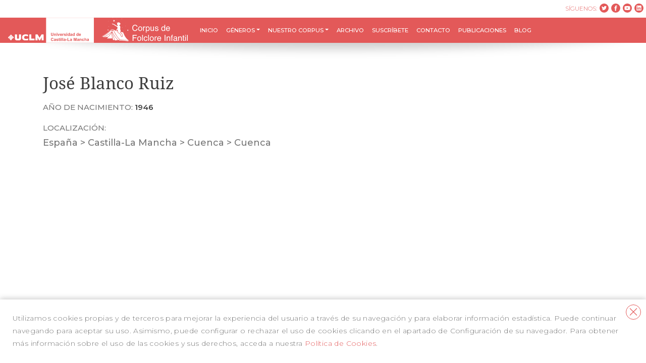

--- FILE ---
content_type: text/html; charset=UTF-8
request_url: https://corpusfolcloreinfantil.web.uclm.es/informantes/jose-blanco-ruiz/
body_size: 7550
content:
<!doctype html>
<html lang="es">
  <head>
  <meta charset="utf-8">
  <meta http-equiv="x-ua-compatible" content="ie=edge">
  <meta name="viewport" content="width=device-width, initial-scale=1, shrink-to-fit=no">
  <title>José Blanco Ruiz &#8211; Corpus del Folclore Infantil</title>
<meta name='robots' content='max-image-preview:large' />
<link rel='dns-prefetch' href='//corpusfolcloreinfantil.web.uclm.es' />
<script type="text/javascript">
window._wpemojiSettings = {"baseUrl":"https:\/\/s.w.org\/images\/core\/emoji\/14.0.0\/72x72\/","ext":".png","svgUrl":"https:\/\/s.w.org\/images\/core\/emoji\/14.0.0\/svg\/","svgExt":".svg","source":{"concatemoji":"https:\/\/corpusfolcloreinfantil.web.uclm.es\/wp-includes\/js\/wp-emoji-release.min.js?ver=6.1.9"}};
/*! This file is auto-generated */
!function(e,a,t){var n,r,o,i=a.createElement("canvas"),p=i.getContext&&i.getContext("2d");function s(e,t){var a=String.fromCharCode,e=(p.clearRect(0,0,i.width,i.height),p.fillText(a.apply(this,e),0,0),i.toDataURL());return p.clearRect(0,0,i.width,i.height),p.fillText(a.apply(this,t),0,0),e===i.toDataURL()}function c(e){var t=a.createElement("script");t.src=e,t.defer=t.type="text/javascript",a.getElementsByTagName("head")[0].appendChild(t)}for(o=Array("flag","emoji"),t.supports={everything:!0,everythingExceptFlag:!0},r=0;r<o.length;r++)t.supports[o[r]]=function(e){if(p&&p.fillText)switch(p.textBaseline="top",p.font="600 32px Arial",e){case"flag":return s([127987,65039,8205,9895,65039],[127987,65039,8203,9895,65039])?!1:!s([55356,56826,55356,56819],[55356,56826,8203,55356,56819])&&!s([55356,57332,56128,56423,56128,56418,56128,56421,56128,56430,56128,56423,56128,56447],[55356,57332,8203,56128,56423,8203,56128,56418,8203,56128,56421,8203,56128,56430,8203,56128,56423,8203,56128,56447]);case"emoji":return!s([129777,127995,8205,129778,127999],[129777,127995,8203,129778,127999])}return!1}(o[r]),t.supports.everything=t.supports.everything&&t.supports[o[r]],"flag"!==o[r]&&(t.supports.everythingExceptFlag=t.supports.everythingExceptFlag&&t.supports[o[r]]);t.supports.everythingExceptFlag=t.supports.everythingExceptFlag&&!t.supports.flag,t.DOMReady=!1,t.readyCallback=function(){t.DOMReady=!0},t.supports.everything||(n=function(){t.readyCallback()},a.addEventListener?(a.addEventListener("DOMContentLoaded",n,!1),e.addEventListener("load",n,!1)):(e.attachEvent("onload",n),a.attachEvent("onreadystatechange",function(){"complete"===a.readyState&&t.readyCallback()})),(e=t.source||{}).concatemoji?c(e.concatemoji):e.wpemoji&&e.twemoji&&(c(e.twemoji),c(e.wpemoji)))}(window,document,window._wpemojiSettings);
</script>
<style type="text/css">
img.wp-smiley,
img.emoji {
	display: inline !important;
	border: none !important;
	box-shadow: none !important;
	height: 1em !important;
	width: 1em !important;
	margin: 0 0.07em !important;
	vertical-align: -0.1em !important;
	background: none !important;
	padding: 0 !important;
}
</style>
	<link rel='stylesheet' id='wp-block-library-css' href='https://corpusfolcloreinfantil.web.uclm.es/wp-includes/css/dist/block-library/style.min.css?ver=6.1.9' type='text/css' media='all' />
<link rel='stylesheet' id='classic-theme-styles-css' href='https://corpusfolcloreinfantil.web.uclm.es/wp-includes/css/classic-themes.min.css?ver=1' type='text/css' media='all' />
<style id='global-styles-inline-css' type='text/css'>
body{--wp--preset--color--black: #000000;--wp--preset--color--cyan-bluish-gray: #abb8c3;--wp--preset--color--white: #ffffff;--wp--preset--color--pale-pink: #f78da7;--wp--preset--color--vivid-red: #cf2e2e;--wp--preset--color--luminous-vivid-orange: #ff6900;--wp--preset--color--luminous-vivid-amber: #fcb900;--wp--preset--color--light-green-cyan: #7bdcb5;--wp--preset--color--vivid-green-cyan: #00d084;--wp--preset--color--pale-cyan-blue: #8ed1fc;--wp--preset--color--vivid-cyan-blue: #0693e3;--wp--preset--color--vivid-purple: #9b51e0;--wp--preset--gradient--vivid-cyan-blue-to-vivid-purple: linear-gradient(135deg,rgba(6,147,227,1) 0%,rgb(155,81,224) 100%);--wp--preset--gradient--light-green-cyan-to-vivid-green-cyan: linear-gradient(135deg,rgb(122,220,180) 0%,rgb(0,208,130) 100%);--wp--preset--gradient--luminous-vivid-amber-to-luminous-vivid-orange: linear-gradient(135deg,rgba(252,185,0,1) 0%,rgba(255,105,0,1) 100%);--wp--preset--gradient--luminous-vivid-orange-to-vivid-red: linear-gradient(135deg,rgba(255,105,0,1) 0%,rgb(207,46,46) 100%);--wp--preset--gradient--very-light-gray-to-cyan-bluish-gray: linear-gradient(135deg,rgb(238,238,238) 0%,rgb(169,184,195) 100%);--wp--preset--gradient--cool-to-warm-spectrum: linear-gradient(135deg,rgb(74,234,220) 0%,rgb(151,120,209) 20%,rgb(207,42,186) 40%,rgb(238,44,130) 60%,rgb(251,105,98) 80%,rgb(254,248,76) 100%);--wp--preset--gradient--blush-light-purple: linear-gradient(135deg,rgb(255,206,236) 0%,rgb(152,150,240) 100%);--wp--preset--gradient--blush-bordeaux: linear-gradient(135deg,rgb(254,205,165) 0%,rgb(254,45,45) 50%,rgb(107,0,62) 100%);--wp--preset--gradient--luminous-dusk: linear-gradient(135deg,rgb(255,203,112) 0%,rgb(199,81,192) 50%,rgb(65,88,208) 100%);--wp--preset--gradient--pale-ocean: linear-gradient(135deg,rgb(255,245,203) 0%,rgb(182,227,212) 50%,rgb(51,167,181) 100%);--wp--preset--gradient--electric-grass: linear-gradient(135deg,rgb(202,248,128) 0%,rgb(113,206,126) 100%);--wp--preset--gradient--midnight: linear-gradient(135deg,rgb(2,3,129) 0%,rgb(40,116,252) 100%);--wp--preset--duotone--dark-grayscale: url('#wp-duotone-dark-grayscale');--wp--preset--duotone--grayscale: url('#wp-duotone-grayscale');--wp--preset--duotone--purple-yellow: url('#wp-duotone-purple-yellow');--wp--preset--duotone--blue-red: url('#wp-duotone-blue-red');--wp--preset--duotone--midnight: url('#wp-duotone-midnight');--wp--preset--duotone--magenta-yellow: url('#wp-duotone-magenta-yellow');--wp--preset--duotone--purple-green: url('#wp-duotone-purple-green');--wp--preset--duotone--blue-orange: url('#wp-duotone-blue-orange');--wp--preset--font-size--small: 13px;--wp--preset--font-size--medium: 20px;--wp--preset--font-size--large: 36px;--wp--preset--font-size--x-large: 42px;--wp--preset--spacing--20: 0.44rem;--wp--preset--spacing--30: 0.67rem;--wp--preset--spacing--40: 1rem;--wp--preset--spacing--50: 1.5rem;--wp--preset--spacing--60: 2.25rem;--wp--preset--spacing--70: 3.38rem;--wp--preset--spacing--80: 5.06rem;}:where(.is-layout-flex){gap: 0.5em;}body .is-layout-flow > .alignleft{float: left;margin-inline-start: 0;margin-inline-end: 2em;}body .is-layout-flow > .alignright{float: right;margin-inline-start: 2em;margin-inline-end: 0;}body .is-layout-flow > .aligncenter{margin-left: auto !important;margin-right: auto !important;}body .is-layout-constrained > .alignleft{float: left;margin-inline-start: 0;margin-inline-end: 2em;}body .is-layout-constrained > .alignright{float: right;margin-inline-start: 2em;margin-inline-end: 0;}body .is-layout-constrained > .aligncenter{margin-left: auto !important;margin-right: auto !important;}body .is-layout-constrained > :where(:not(.alignleft):not(.alignright):not(.alignfull)){max-width: var(--wp--style--global--content-size);margin-left: auto !important;margin-right: auto !important;}body .is-layout-constrained > .alignwide{max-width: var(--wp--style--global--wide-size);}body .is-layout-flex{display: flex;}body .is-layout-flex{flex-wrap: wrap;align-items: center;}body .is-layout-flex > *{margin: 0;}:where(.wp-block-columns.is-layout-flex){gap: 2em;}.has-black-color{color: var(--wp--preset--color--black) !important;}.has-cyan-bluish-gray-color{color: var(--wp--preset--color--cyan-bluish-gray) !important;}.has-white-color{color: var(--wp--preset--color--white) !important;}.has-pale-pink-color{color: var(--wp--preset--color--pale-pink) !important;}.has-vivid-red-color{color: var(--wp--preset--color--vivid-red) !important;}.has-luminous-vivid-orange-color{color: var(--wp--preset--color--luminous-vivid-orange) !important;}.has-luminous-vivid-amber-color{color: var(--wp--preset--color--luminous-vivid-amber) !important;}.has-light-green-cyan-color{color: var(--wp--preset--color--light-green-cyan) !important;}.has-vivid-green-cyan-color{color: var(--wp--preset--color--vivid-green-cyan) !important;}.has-pale-cyan-blue-color{color: var(--wp--preset--color--pale-cyan-blue) !important;}.has-vivid-cyan-blue-color{color: var(--wp--preset--color--vivid-cyan-blue) !important;}.has-vivid-purple-color{color: var(--wp--preset--color--vivid-purple) !important;}.has-black-background-color{background-color: var(--wp--preset--color--black) !important;}.has-cyan-bluish-gray-background-color{background-color: var(--wp--preset--color--cyan-bluish-gray) !important;}.has-white-background-color{background-color: var(--wp--preset--color--white) !important;}.has-pale-pink-background-color{background-color: var(--wp--preset--color--pale-pink) !important;}.has-vivid-red-background-color{background-color: var(--wp--preset--color--vivid-red) !important;}.has-luminous-vivid-orange-background-color{background-color: var(--wp--preset--color--luminous-vivid-orange) !important;}.has-luminous-vivid-amber-background-color{background-color: var(--wp--preset--color--luminous-vivid-amber) !important;}.has-light-green-cyan-background-color{background-color: var(--wp--preset--color--light-green-cyan) !important;}.has-vivid-green-cyan-background-color{background-color: var(--wp--preset--color--vivid-green-cyan) !important;}.has-pale-cyan-blue-background-color{background-color: var(--wp--preset--color--pale-cyan-blue) !important;}.has-vivid-cyan-blue-background-color{background-color: var(--wp--preset--color--vivid-cyan-blue) !important;}.has-vivid-purple-background-color{background-color: var(--wp--preset--color--vivid-purple) !important;}.has-black-border-color{border-color: var(--wp--preset--color--black) !important;}.has-cyan-bluish-gray-border-color{border-color: var(--wp--preset--color--cyan-bluish-gray) !important;}.has-white-border-color{border-color: var(--wp--preset--color--white) !important;}.has-pale-pink-border-color{border-color: var(--wp--preset--color--pale-pink) !important;}.has-vivid-red-border-color{border-color: var(--wp--preset--color--vivid-red) !important;}.has-luminous-vivid-orange-border-color{border-color: var(--wp--preset--color--luminous-vivid-orange) !important;}.has-luminous-vivid-amber-border-color{border-color: var(--wp--preset--color--luminous-vivid-amber) !important;}.has-light-green-cyan-border-color{border-color: var(--wp--preset--color--light-green-cyan) !important;}.has-vivid-green-cyan-border-color{border-color: var(--wp--preset--color--vivid-green-cyan) !important;}.has-pale-cyan-blue-border-color{border-color: var(--wp--preset--color--pale-cyan-blue) !important;}.has-vivid-cyan-blue-border-color{border-color: var(--wp--preset--color--vivid-cyan-blue) !important;}.has-vivid-purple-border-color{border-color: var(--wp--preset--color--vivid-purple) !important;}.has-vivid-cyan-blue-to-vivid-purple-gradient-background{background: var(--wp--preset--gradient--vivid-cyan-blue-to-vivid-purple) !important;}.has-light-green-cyan-to-vivid-green-cyan-gradient-background{background: var(--wp--preset--gradient--light-green-cyan-to-vivid-green-cyan) !important;}.has-luminous-vivid-amber-to-luminous-vivid-orange-gradient-background{background: var(--wp--preset--gradient--luminous-vivid-amber-to-luminous-vivid-orange) !important;}.has-luminous-vivid-orange-to-vivid-red-gradient-background{background: var(--wp--preset--gradient--luminous-vivid-orange-to-vivid-red) !important;}.has-very-light-gray-to-cyan-bluish-gray-gradient-background{background: var(--wp--preset--gradient--very-light-gray-to-cyan-bluish-gray) !important;}.has-cool-to-warm-spectrum-gradient-background{background: var(--wp--preset--gradient--cool-to-warm-spectrum) !important;}.has-blush-light-purple-gradient-background{background: var(--wp--preset--gradient--blush-light-purple) !important;}.has-blush-bordeaux-gradient-background{background: var(--wp--preset--gradient--blush-bordeaux) !important;}.has-luminous-dusk-gradient-background{background: var(--wp--preset--gradient--luminous-dusk) !important;}.has-pale-ocean-gradient-background{background: var(--wp--preset--gradient--pale-ocean) !important;}.has-electric-grass-gradient-background{background: var(--wp--preset--gradient--electric-grass) !important;}.has-midnight-gradient-background{background: var(--wp--preset--gradient--midnight) !important;}.has-small-font-size{font-size: var(--wp--preset--font-size--small) !important;}.has-medium-font-size{font-size: var(--wp--preset--font-size--medium) !important;}.has-large-font-size{font-size: var(--wp--preset--font-size--large) !important;}.has-x-large-font-size{font-size: var(--wp--preset--font-size--x-large) !important;}
.wp-block-navigation a:where(:not(.wp-element-button)){color: inherit;}
:where(.wp-block-columns.is-layout-flex){gap: 2em;}
.wp-block-pullquote{font-size: 1.5em;line-height: 1.6;}
</style>
<link rel='stylesheet' id='sage/main.css-css' href='https://corpusfolcloreinfantil.web.uclm.es/wp-content/themes/corpus/dist/styles/main.css' type='text/css' media='all' />
<script type='text/javascript' src='https://corpusfolcloreinfantil.web.uclm.es/wp-includes/js/jquery/jquery.min.js?ver=3.6.1' id='jquery-core-js'></script>
<script type='text/javascript' src='https://corpusfolcloreinfantil.web.uclm.es/wp-includes/js/jquery/jquery-migrate.min.js?ver=3.3.2' id='jquery-migrate-js'></script>
<link rel="https://api.w.org/" href="https://corpusfolcloreinfantil.web.uclm.es/wp-json/" /><link rel="EditURI" type="application/rsd+xml" title="RSD" href="https://corpusfolcloreinfantil.web.uclm.es/xmlrpc.php?rsd" />
<link rel="wlwmanifest" type="application/wlwmanifest+xml" href="https://corpusfolcloreinfantil.web.uclm.es/wp-includes/wlwmanifest.xml" />
<meta name="generator" content="WordPress 6.1.9" />
<link rel="canonical" href="https://corpusfolcloreinfantil.web.uclm.es/informantes/jose-blanco-ruiz/" />
<link rel='shortlink' href='https://corpusfolcloreinfantil.web.uclm.es/?p=690' />
<link rel="alternate" type="application/json+oembed" href="https://corpusfolcloreinfantil.web.uclm.es/wp-json/oembed/1.0/embed?url=https%3A%2F%2Fcorpusfolcloreinfantil.web.uclm.es%2Finformantes%2Fjose-blanco-ruiz%2F" />
<link rel="alternate" type="text/xml+oembed" href="https://corpusfolcloreinfantil.web.uclm.es/wp-json/oembed/1.0/embed?url=https%3A%2F%2Fcorpusfolcloreinfantil.web.uclm.es%2Finformantes%2Fjose-blanco-ruiz%2F&#038;format=xml" />
<style type="text/css">.recentcomments a{display:inline !important;padding:0 !important;margin:0 !important;}</style><link rel="icon" href="https://corpusfolcloreinfantil.web.uclm.es/wp-content/uploads/2021/03/cropped-favicon-32x32.png" sizes="32x32" />
<link rel="icon" href="https://corpusfolcloreinfantil.web.uclm.es/wp-content/uploads/2021/03/cropped-favicon-192x192.png" sizes="192x192" />
<link rel="apple-touch-icon" href="https://corpusfolcloreinfantil.web.uclm.es/wp-content/uploads/2021/03/cropped-favicon-180x180.png" />
<meta name="msapplication-TileImage" content="https://corpusfolcloreinfantil.web.uclm.es/wp-content/uploads/2021/03/cropped-favicon-270x270.png" />
</head>
  <body class="informante-template-default single single-informante postid-690 jose-blanco-ruiz app-data index-data singular-data single-data single-informante-data single-informante-jose-blanco-ruiz-data">
        <div id="loading">
	<div class="inner">
		<div class="loading_effect">
			<div class="object" id="object_one"></div>
			<div class="object" id="object_two"></div>
			<div class="object" id="object_three"></div>
		</div>
	</div>
</div>
<style>
	#loading {
	    background-color: #fff;
	    height: 100%;
	    width: 100%;
	    position: fixed;
	    z-index: 10001;
	    left: 0;
	    top:0;
	}
</style>    <header class="banner">
  
    


    <div class="cont-rrss justify-content-end w-100 mt-0 d-none d-lg-flex">
      <p>Síguenos:</p>
      <ul class="rrss d-inline-flex">
	 		<li><a href="https://twitter.com/folclore_inf" target="_blank"><img src="https://corpusfolcloreinfantil.web.uclm.es/wp-content/themes/corpus/dist/images/ico-tw-rojo.svg" class=""></a></li>
	        <li><a href="https://www.facebook.com/corpusfolcloreinfantil" target="_blank"><img src="https://corpusfolcloreinfantil.web.uclm.es/wp-content/themes/corpus/dist/images/ico-fb-rojo.svg" class=""></a></li>
	        <li><a href="https://youtube.com/playlist?list=PLRFKtl01iOc9n4soyrzYnhd1S11GKud2E" taget="_blank" ><img src="https://corpusfolcloreinfantil.web.uclm.es/wp-content/themes/corpus/dist/images/ico-yt-rojo.svg" class=""></a></li>
	        <li><a href="https://www.instagram.com/folclore.infantil/" target="_blank"><img src="https://corpusfolcloreinfantil.web.uclm.es/wp-content/themes/corpus/dist/images/ico-in-rojo.svg" class=""></a></li>
        </ul>
    </div>

    <nav class="navbar navbar-expand-lg navbar-dark bg-primary">
      <a class="navbar-brand navbar-brand-uclm" href="https://www.uclm.es/" target="-blank">Corpus del Folclore Infantil</a>
      <a class="navbar-brand" href="https://corpusfolcloreinfantil.web.uclm.es/">Corpus del Folclore Infantil</a>
      <button class="navbar-toggler" type="button" data-toggle="collapse" data-target="#mainMenu" aria-controls="mainMenu" aria-expanded="false" aria-label="Toggle navigation">
        <span class="navbar-toggler-icon"></span>
      </button>
      <div class="header-shadow">
        <img src="https://corpusfolcloreinfantil.web.uclm.es/wp-content/themes/corpus/dist/images/sombra-header.png">
      </div>
      <div id="mainMenu" class="collapse navbar-collapse">
                    <div class="menu-main-container"><ul id="menu-main" class="navbar-nav ml-auto"><li itemscope="itemscope" itemtype="https://www.schema.org/SiteNavigationElement" id="menu-item-82" class="menu-item menu-item-type-custom menu-item-object-custom menu-item-82 nav-item"><a title="Inicio" href="/" class="nav-link">Inicio</a></li>
<li itemscope="itemscope" itemtype="https://www.schema.org/SiteNavigationElement" id="menu-item-84" class="menu-item menu-item-type-custom menu-item-object-custom menu-item-has-children dropdown menu-item-84 nav-item"><a title="Géneros" href="#" data-toggle="dropdown" aria-haspopup="true" aria-expanded="false" class="dropdown-toggle nav-link" id="menu-item-dropdown-84">Géneros</a>
<ul class="dropdown-menu" aria-labelledby="menu-item-dropdown-84" role="menu">
	<li itemscope="itemscope" itemtype="https://www.schema.org/SiteNavigationElement" id="menu-item-85" class="menu-item menu-item-type-custom menu-item-object-custom menu-item-85 nav-item"><a title="Géneros en verso" href="/generos/generos-en-verso/" class="dropdown-item">Géneros en verso</a></li>
	<li itemscope="itemscope" itemtype="https://www.schema.org/SiteNavigationElement" id="menu-item-86" class="menu-item menu-item-type-custom menu-item-object-custom menu-item-86 nav-item"><a title="Géneros en prosa" href="/generos/generos-en-prosa/" class="dropdown-item">Géneros en prosa</a></li>
	<li itemscope="itemscope" itemtype="https://www.schema.org/SiteNavigationElement" id="menu-item-171" class="menu-item menu-item-type-custom menu-item-object-custom menu-item-171 nav-item"><a title="Cultura visual" href="/generos/cultura-visual/" class="dropdown-item">Cultura visual</a></li>
	<li itemscope="itemscope" itemtype="https://www.schema.org/SiteNavigationElement" id="menu-item-172" class="menu-item menu-item-type-custom menu-item-object-custom menu-item-172 nav-item"><a title="Miscelanea popular" href="/generos/miscelanea-popular/" class="dropdown-item">Miscelanea popular</a></li>
</ul>
</li>
<li itemscope="itemscope" itemtype="https://www.schema.org/SiteNavigationElement" id="menu-item-87" class="menu-item menu-item-type-custom menu-item-object-custom menu-item-has-children dropdown menu-item-87 nav-item"><a title="Nuestro corpus" href="#" data-toggle="dropdown" aria-haspopup="true" aria-expanded="false" class="dropdown-toggle nav-link" id="menu-item-dropdown-87">Nuestro corpus</a>
<ul class="dropdown-menu" aria-labelledby="menu-item-dropdown-87" role="menu">
	<li itemscope="itemscope" itemtype="https://www.schema.org/SiteNavigationElement" id="menu-item-396" class="menu-item menu-item-type-custom menu-item-object-custom menu-item-396 nav-item"><a title="Presentación" href="/nuestro-corpus#presentacion" class="dropdown-item">Presentación</a></li>
	<li itemscope="itemscope" itemtype="https://www.schema.org/SiteNavigationElement" id="menu-item-395" class="menu-item menu-item-type-custom menu-item-object-custom menu-item-395 nav-item"><a title="Trayectoria investigadora" href="/nuestro-corpus#trayectoria" class="dropdown-item">Trayectoria investigadora</a></li>
	<li itemscope="itemscope" itemtype="https://www.schema.org/SiteNavigationElement" id="menu-item-408" class="menu-item menu-item-type-custom menu-item-object-custom menu-item-408 nav-item"><a title="Nuestro Corpus" href="/nuestro-corpus#nuestro-corpus" class="dropdown-item">Nuestro Corpus</a></li>
	<li itemscope="itemscope" itemtype="https://www.schema.org/SiteNavigationElement" id="menu-item-397" class="menu-item menu-item-type-custom menu-item-object-custom menu-item-397 nav-item"><a title="Cómo citarnos" href="/nuestro-corpus#como-citarnos" class="dropdown-item">Cómo citarnos</a></li>
	<li itemscope="itemscope" itemtype="https://www.schema.org/SiteNavigationElement" id="menu-item-398" class="menu-item menu-item-type-custom menu-item-object-custom menu-item-398 nav-item"><a title="Ayuda en la consulta" href="/nuestro-corpus#ayuda" class="dropdown-item">Ayuda en la consulta</a></li>
	<li itemscope="itemscope" itemtype="https://www.schema.org/SiteNavigationElement" id="menu-item-399" class="menu-item menu-item-type-custom menu-item-object-custom menu-item-399 nav-item"><a title="Condiciones de uso" href="/nuestro-corpus#condiciones" class="dropdown-item">Condiciones de uso</a></li>
	<li itemscope="itemscope" itemtype="https://www.schema.org/SiteNavigationElement" id="menu-item-400" class="menu-item menu-item-type-custom menu-item-object-custom menu-item-400 nav-item"><a title="Agradecimientos" href="/nuestro-corpus#agradecimientos" class="dropdown-item">Agradecimientos</a></li>
</ul>
</li>
<li itemscope="itemscope" itemtype="https://www.schema.org/SiteNavigationElement" id="menu-item-91" class="menu-item menu-item-type-custom menu-item-object-custom menu-item-91 nav-item"><a title="Archivo" href="/archivo" class="nav-link">Archivo</a></li>
<li itemscope="itemscope" itemtype="https://www.schema.org/SiteNavigationElement" id="menu-item-93" class="js-menu-ancla js-scrollspy menu-item menu-item-type-custom menu-item-object-custom menu-item-93 nav-item"><a title="1" href="#newsletter" class="nav-link">Suscríbete</a></li>
<li itemscope="itemscope" itemtype="https://www.schema.org/SiteNavigationElement" id="menu-item-94" class="js-menu-ancla js-scrollspy menu-item menu-item-type-custom menu-item-object-custom menu-item-94 nav-item"><a title="-80" href="#contacto" class="nav-link">Contacto</a></li>
<li itemscope="itemscope" itemtype="https://www.schema.org/SiteNavigationElement" id="menu-item-95" class="menu-item menu-item-type-custom menu-item-object-custom menu-item-95 nav-item"><a title="Publicaciones" href="/publicaciones" class="nav-link">Publicaciones</a></li>
<li itemscope="itemscope" itemtype="https://www.schema.org/SiteNavigationElement" id="menu-item-96" class="menu-item menu-item-type-custom menu-item-object-custom menu-item-96 nav-item"><a title="Blog" href="/blog" class="nav-link">Blog</a></li>
</ul></div>
          
        <div class="cont-rrss justify-content-end w-100 mt-0 d-lg-none">
          <p>Síguenos:</p>
          <ul class="rrss d-inline-flex">
	 		<li><a href="https://twitter.com/folclore_inf" target="_blank"><img src="https://corpusfolcloreinfantil.web.uclm.es/wp-content/themes/corpus/dist/images/ico-tw-rojo.svg" class=""></a></li>
	        <li><a href="https://www.facebook.com/corpusfolcloreinfantil" target="_blank"><img src="https://corpusfolcloreinfantil.web.uclm.es/wp-content/themes/corpus/dist/images/ico-fb-rojo.svg" class=""></a></li>
	        <li><a href="https://youtube.com/playlist?list=PLRFKtl01iOc9n4soyrzYnhd1S11GKud2E" taget="_blank" ><img src="https://corpusfolcloreinfantil.web.uclm.es/wp-content/themes/corpus/dist/images/ico-yt-rojo.svg" class=""></a></li>
	        <li><a href="https://www.instagram.com/folclore.infantil/" target="_blank"><img src="https://corpusfolcloreinfantil.web.uclm.es/wp-content/themes/corpus/dist/images/ico-in-rojo.svg" class=""></a></li>
          </ul>
        </div>
        
      </div>
      
    </nav>




    

</header>
    <div class="wrap" role="document">
  
               <section class="section-informante mar-t-96">
  	<div class="container">
  		<div class="row">
  			<div class="col-12">
  				<h2>José Blanco Ruiz</h2>

				<!-- <img src=""> -->

				<p class="anio">Año de nacimiento: <span>1946</span><p>

				<p class="localizacion">Localización:</p> España &gt; Castilla-La Mancha &gt; Cuenca &gt; Cuenca
  			</div>
  		</div>
  	</div>
  </section>
	

         
        
    </div>
        <footer class="content-info">
  <div class="container">
      </div>
</footer>


<!-- Modal BIO -->
<div id="modal-alerta" class="modal modal-bio">
  <div class="modal-dialog align-xy" role="document">
    <div class="modal-content sombra">
      <div class="modal-header text-center d-block">
      	<div class="mascara rel mx-auto">
      		<img src="https://corpusfolcloreinfantil.web.uclm.es/wp-content/themes/corpus/dist/images/foto-bio-equipo.jpg" id="imagen_modal_equipo" class="align-x">
      	</div>
      	
        <h2 class="modal-title mar-t-15">Nombre Apellidos</h2>
        <h3 class="modal-subtitle"><i>Cargo que desempeña en el proyecto</i></h3>
        <hr>
        <button type="button" class="close" data-dismiss="modal" aria-label="Close">
          <span aria-hidden="true" class="align-xy"><img src="https://corpusfolcloreinfantil.web.uclm.es/wp-content/themes/corpus/dist/images/ico-aspa-cierre.svg" class=""></span>
        </button>
      </div>
      <div class="modal-body body-size-l">
    		<p>Nulla nec tortor in turpis molestie condimentum. Curabitur vel felis vehicula, placerat orci ac, bibendum metus. Sed congue dignissim dui sit amet lacinia. Vivamus tristique nisi vel placerat finibus.</p>

    		<p>Aliquam quam magna, efficitur sed velit et, aliquet venenatis tellus. Duis nec vestibulum odio. Quisque luctus vel massa ac ullamcorper. Vestibulum pretium a felis vel convallis. Sed sagittis pretium urna vel eleifend. Donec bibendum blandit odio in aliquam.</p> 

    		<p>Donec ac dignissim lorem. Curabitur erat ligula, commodo nec rhoncus et, euismod nec velit. Curabitur mattis diam in velit lobortis, posuere imperdiet enim mattis. Integer rhoncus nec elit vitae dictum. </p>

    		<p>Phasellus malesuada sem quis mauris viverra fermentum. Praesent aliquam elit placerat mi iaculis, eu hendrerit nulla blandit. Integer nec felis eu enim dapibus placerat. Vestibulum in efficitur tortor.</p>
      </div>
    </div>
  </div>
</div>

<div id="modal-mensaje" class="modal">
  <div class="modal-dialog align-xy" role="document">
    <div class="modal-content">
      <div class="modal-header text-center d-block">
        <h2 class="modal-title mar-t-15">Nombre Apellidos</h2>
        <hr>
        <button type="button" class="close" data-dismiss="modal" aria-label="Close">
          <span aria-hidden="true" class="align-xy"><img src="https://corpusfolcloreinfantil.web.uclm.es/wp-content/themes/corpus/dist/images/ico-aspa-cierre.svg" class=""></span>
        </button>
      </div>
      <div class="modal-body body-size-l">
      </div>
    </div>
  </div>
</div>


<!-- Modal cookies -->
<div id="modal-cookies" class="rel">
	<button type="button" class="close" data-dismiss="modal" aria-label="Close">
      <span aria-hidden="true" class="align-xy"><img src="https://corpusfolcloreinfantil.web.uclm.es/wp-content/themes/corpus/dist/images/ico-aspa-cierre.svg" class=""></span>
    </button>
	<p class="body-size-m">
		Utilizamos cookies propias y de terceros para mejorar la experiencia del usuario a través de su navegación y para elaborar información estadística. Puede continuar navegando para aceptar su uso. Asimismo, puede configurar o rechazar el uso de cookies clicando en el apartado de Configuración de su navegador. Para obtener más información sobre el uso de las cookies y sus derechos, acceda a nuestra <a href="#" target="_blank">Política de Cookies</a>.
	</p>
</div>    <link rel='stylesheet' id='basecss-css' href='https://corpusfolcloreinfantil.web.uclm.es/wp-content/mu-plugins/eu-cookie-law/css/style.css?ver=6.1.9' type='text/css' media='all' />
<script type='text/javascript' id='sage/main.js-js-extra'>
/* <![CDATA[ */
var global = {"template_url":"https:\/\/corpusfolcloreinfantil.web.uclm.es\/wp-content\/themes\/corpus\/resources","ajax_url":"https:\/\/corpusfolcloreinfantil.web.uclm.es\/wp-admin\/admin-ajax.php"};
/* ]]> */
</script>
<script type='text/javascript' src='https://corpusfolcloreinfantil.web.uclm.es/wp-content/themes/corpus/dist/scripts/main.js' id='sage/main.js-js'></script>
<script type='text/javascript' id='eucookielaw-scripts-js-extra'>
/* <![CDATA[ */
var eucookielaw_data = {"euCookieSet":"1","autoBlock":"0","expireTimer":"0","scrollConsent":"0","networkShareURL":"","isCookiePage":"","isRefererWebsite":""};
/* ]]> */
</script>
<script type='text/javascript' src='https://corpusfolcloreinfantil.web.uclm.es/wp-content/mu-plugins/eu-cookie-law/js/scripts.js?ver=3.0.5' id='eucookielaw-scripts-js'></script>
  </body>
</html>


--- FILE ---
content_type: text/css
request_url: https://corpusfolcloreinfantil.web.uclm.es/wp-content/themes/corpus/dist/styles/main.css
body_size: 565494
content:
@import url(https://fonts.googleapis.com/css?family=Montserrat:300,300i,500,500i,600&display=swap);.select2-container {
  box-sizing: border-box;
  display: inline-block;
  margin: 0;
  position: relative;
  vertical-align: middle; }
  .select2-container .select2-selection--single {
    box-sizing: border-box;
    cursor: pointer;
    display: block;
    height: 28px;
    user-select: none;
    -webkit-user-select: none; }
    .select2-container .select2-selection--single .select2-selection__rendered {
      display: block;
      padding-left: 8px;
      padding-right: 20px;
      overflow: hidden;
      text-overflow: ellipsis;
      white-space: nowrap; }
    .select2-container .select2-selection--single .select2-selection__clear {
      position: relative; }
  .select2-container[dir="rtl"] .select2-selection--single .select2-selection__rendered {
    padding-right: 8px;
    padding-left: 20px; }
  .select2-container .select2-selection--multiple {
    box-sizing: border-box;
    cursor: pointer;
    display: block;
    min-height: 32px;
    user-select: none;
    -webkit-user-select: none; }
    .select2-container .select2-selection--multiple .select2-selection__rendered {
      display: inline-block;      
      overflow: hidden;
      padding-left: 8px;
      text-overflow: ellipsis;
      white-space: nowrap; }
  .select2-container .select2-search--inline {
    float: left; }
    .select2-container .select2-search--inline .select2-search__field {
      box-sizing: border-box;
      border: none;
      font-size: 100%;
      margin-top: 5px;
      padding: 0; }
      .select2-container .select2-search--inline .select2-search__field::-webkit-search-cancel-button {
        -webkit-appearance: none; }

.select2-dropdown {
  background-color: white;
  border: 1px solid #aaa;
  border-radius: 4px;
  box-sizing: border-box;
  display: block;
  position: absolute;
  left: -100000px;
  width: 100%;
  z-index: 1051; }

.select2-results {
  display: block; }

.select2-results__options {
  list-style: none;
  margin: 0;
  padding: 0; }

.select2-results__option {
  padding: 6px;
  user-select: none;
  -webkit-user-select: none; }
  .select2-results__option[aria-selected] {
    cursor: pointer; }

.select2-container--open .select2-dropdown {
  left: 0; }

.select2-container--open .select2-dropdown--above {
  border-bottom: none;
  border-bottom-left-radius: 0;
  border-bottom-right-radius: 0; }

.select2-container--open .select2-dropdown--below {
  border-top: none;
  border-top-left-radius: 0;
  border-top-right-radius: 0; }

.select2-search--dropdown {
  display: block;
  padding: 4px; }
  .select2-search--dropdown .select2-search__field {
    padding: 4px;
    width: 100%;
    box-sizing: border-box; }
    .select2-search--dropdown .select2-search__field::-webkit-search-cancel-button {
      -webkit-appearance: none; }
  .select2-search--dropdown.select2-search--hide {
    display: none; }

.select2-close-mask {
  border: 0;
  margin: 0;
  padding: 0;
  display: block;
  position: fixed;
  left: 0;
  top: 0;
  min-height: 100%;
  min-width: 100%;
  height: auto;
  width: auto;
  opacity: 0;
  z-index: 99;
  background-color: #fff;
  filter: alpha(opacity=0); }

.select2-hidden-accessible {
  border: 0 !important;
  clip: rect(0 0 0 0) !important;
  -webkit-clip-path: inset(50%) !important;
  clip-path: inset(50%) !important;
  height: 1px !important;
  overflow: hidden !important;
  padding: 0 !important;
  position: absolute !important;
  width: 1px !important;
  white-space: nowrap !important; }

.select2-container--default .select2-selection--single {
  background-color: #fff;
  border: 1px solid #aaa;
  border-radius: 4px; }
  .select2-container--default .select2-selection--single .select2-selection__rendered {
    color: #444;
    line-height: 28px; }
  .select2-container--default .select2-selection--single .select2-selection__clear {
    cursor: pointer;
    float: right;
    font-weight: bold; }
  .select2-container--default .select2-selection--single .select2-selection__placeholder {
    color: #999; }
  .select2-container--default .select2-selection--single .select2-selection__arrow {
    height: 26px;
    position: absolute;
    top: 1px;
    right: 1px;
    width: 20px; }
    .select2-container--default .select2-selection--single .select2-selection__arrow b {
      border-color: #888 transparent transparent transparent;
      border-style: solid;
      border-width: 5px 4px 0 4px;
      height: 0;
      left: 50%;
      margin-left: -4px;
      margin-top: -2px;
      position: absolute;
      top: 50%;
      width: 0; }

.select2-container--default[dir="rtl"] .select2-selection--single .select2-selection__clear {
  float: left; }

.select2-container--default[dir="rtl"] .select2-selection--single .select2-selection__arrow {
  left: 1px;
  right: auto; }

.select2-container--default.select2-container--disabled .select2-selection--single {
  background-color: #eee;
  cursor: default; }
  .select2-container--default.select2-container--disabled .select2-selection--single .select2-selection__clear {
    display: none; }

.select2-container--default.select2-container--open .select2-selection--single .select2-selection__arrow b {
  border-color: transparent transparent #888 transparent;
  border-width: 0 4px 5px 4px; }

.select2-container--default .select2-selection--multiple {
  background-color: white;
  border: 1px solid #aaa;
  border-radius: 4px;
  cursor: text; }
  .select2-container--default .select2-selection--multiple .select2-selection__rendered {
    box-sizing: border-box;
    list-style: none;
    margin: 0;
    padding: 0 5px;
    width: 100%; }
    .select2-container--default .select2-selection--multiple .select2-selection__rendered li {
      list-style: none; }
  .select2-container--default .select2-selection--multiple .select2-selection__clear {
    cursor: pointer;
    float: right;
    font-weight: bold;
    margin-top: 5px;
    margin-right: 10px;
    padding: 1px; }
  .select2-container--default .select2-selection--multiple .select2-selection__choice {
    background-color: #e4e4e4;
    border: 1px solid #aaa;
    border-radius: 4px;
    cursor: default;
    float: left;
    margin-right: 5px;
    margin-top: 5px;
    padding: 0 5px; }
  .select2-container--default .select2-selection--multiple .select2-selection__choice__remove {
    color: #999;
    cursor: pointer;
    display: inline-block;
    font-weight: bold;
    margin-right: 2px; }
    .select2-container--default .select2-selection--multiple .select2-selection__choice__remove:hover {
      color: #333; }

.select2-container--default[dir="rtl"] .select2-selection--multiple .select2-selection__choice, .select2-container--default[dir="rtl"] .select2-selection--multiple .select2-search--inline {
  float: right; }

.select2-container--default[dir="rtl"] .select2-selection--multiple .select2-selection__choice {
  margin-left: 5px;
  margin-right: auto; }

.select2-container--default[dir="rtl"] .select2-selection--multiple .select2-selection__choice__remove {
  margin-left: 2px;
  margin-right: auto; }

.select2-container--default.select2-container--focus .select2-selection--multiple {
  border: solid black 1px;
  outline: 0; }

.select2-container--default.select2-container--disabled .select2-selection--multiple {
  background-color: #eee;
  cursor: default; }

.select2-container--default.select2-container--disabled .select2-selection__choice__remove {
  display: none; }

.select2-container--default.select2-container--open.select2-container--above .select2-selection--single, .select2-container--default.select2-container--open.select2-container--above .select2-selection--multiple {
  border-top-left-radius: 0;
  border-top-right-radius: 0; }

.select2-container--default.select2-container--open.select2-container--below .select2-selection--single, .select2-container--default.select2-container--open.select2-container--below .select2-selection--multiple {
  border-bottom-left-radius: 0;
  border-bottom-right-radius: 0; }

.select2-container--default .select2-search--dropdown .select2-search__field {
  border: 1px solid #aaa; }

.select2-container--default .select2-search--inline .select2-search__field {
  background: transparent;
  border: none;
  outline: 0;
  box-shadow: none;
  -webkit-appearance: textfield; }

.select2-container--default .select2-results > .select2-results__options {
  max-height: 200px;
  overflow-y: auto; }

.select2-container--default .select2-results__option[role=group] {
  padding: 0; }

.select2-container--default .select2-results__option[aria-disabled=true] {
  color: #999; }

.select2-container--default .select2-results__option[aria-selected=true] {
  background-color: #ddd; }

.select2-container--default .select2-results__option .select2-results__option {
  padding-left: 1em; }
  .select2-container--default .select2-results__option .select2-results__option .select2-results__group {
    padding-left: 0; }
  .select2-container--default .select2-results__option .select2-results__option .select2-results__option {
    margin-left: -1em;
    padding-left: 2em; }
    .select2-container--default .select2-results__option .select2-results__option .select2-results__option .select2-results__option {
      margin-left: -2em;
      padding-left: 3em; }
      .select2-container--default .select2-results__option .select2-results__option .select2-results__option .select2-results__option .select2-results__option {
        margin-left: -3em;
        padding-left: 4em; }
        .select2-container--default .select2-results__option .select2-results__option .select2-results__option .select2-results__option .select2-results__option .select2-results__option {
          margin-left: -4em;
          padding-left: 5em; }
          .select2-container--default .select2-results__option .select2-results__option .select2-results__option .select2-results__option .select2-results__option .select2-results__option .select2-results__option {
            margin-left: -5em;
            padding-left: 6em; }

.select2-container--default .select2-results__option--highlighted[aria-selected] {
  background-color: #5897fb;
  color: white; }

.select2-container--default .select2-results__group {
  cursor: default;
  display: block;
  padding: 6px; }

.select2-container--classic .select2-selection--single {
  background-color: #f7f7f7;
  border: 1px solid #aaa;
  border-radius: 4px;
  outline: 0;
  background-image: -webkit-linear-gradient(top, white 50%, #eeeeee 100%);
  background-image: -o-linear-gradient(top, white 50%, #eeeeee 100%);
  background-image: linear-gradient(to bottom, white 50%, #eeeeee 100%);
  background-repeat: repeat-x;
  filter: progid:DXImageTransform.Microsoft.gradient(startColorstr='#FFFFFFFF', endColorstr='#FFEEEEEE', GradientType=0); }
  .select2-container--classic .select2-selection--single:focus {
    border: 1px solid #5897fb; }
  .select2-container--classic .select2-selection--single .select2-selection__rendered {
    color: #444;
    line-height: 28px; }
  .select2-container--classic .select2-selection--single .select2-selection__clear {
    cursor: pointer;
    float: right;
    font-weight: bold;
    margin-right: 10px; }
  .select2-container--classic .select2-selection--single .select2-selection__placeholder {
    color: #999; }
  .select2-container--classic .select2-selection--single .select2-selection__arrow {
    background-color: #ddd;
    border: none;
    border-left: 1px solid #aaa;
    border-top-right-radius: 4px;
    border-bottom-right-radius: 4px;
    height: 26px;
    position: absolute;
    top: 1px;
    right: 1px;
    width: 20px;
    background-image: -webkit-linear-gradient(top, #eeeeee 50%, #cccccc 100%);
    background-image: -o-linear-gradient(top, #eeeeee 50%, #cccccc 100%);
    background-image: linear-gradient(to bottom, #eeeeee 50%, #cccccc 100%);
    background-repeat: repeat-x;
    filter: progid:DXImageTransform.Microsoft.gradient(startColorstr='#FFEEEEEE', endColorstr='#FFCCCCCC', GradientType=0); }
    .select2-container--classic .select2-selection--single .select2-selection__arrow b {
      border-color: #888 transparent transparent transparent;
      border-style: solid;
      border-width: 5px 4px 0 4px;
      height: 0;
      left: 50%;
      margin-left: -4px;
      margin-top: -2px;
      position: absolute;
      top: 50%;
      width: 0; }

.select2-container--classic[dir="rtl"] .select2-selection--single .select2-selection__clear {
  float: left; }

.select2-container--classic[dir="rtl"] .select2-selection--single .select2-selection__arrow {
  border: none;
  border-right: 1px solid #aaa;
  border-radius: 0;
  border-top-left-radius: 4px;
  border-bottom-left-radius: 4px;
  left: 1px;
  right: auto; }

.select2-container--classic.select2-container--open .select2-selection--single {
  border: 1px solid #5897fb; }
  .select2-container--classic.select2-container--open .select2-selection--single .select2-selection__arrow {
    background: transparent;
    border: none; }
    .select2-container--classic.select2-container--open .select2-selection--single .select2-selection__arrow b {
      border-color: transparent transparent #888 transparent;
      border-width: 0 4px 5px 4px; }

.select2-container--classic.select2-container--open.select2-container--above .select2-selection--single {
  border-top: none;
  border-top-left-radius: 0;
  border-top-right-radius: 0;
  background-image: -webkit-linear-gradient(top, white 0%, #eeeeee 50%);
  background-image: -o-linear-gradient(top, white 0%, #eeeeee 50%);
  background-image: linear-gradient(to bottom, white 0%, #eeeeee 50%);
  background-repeat: repeat-x;
  filter: progid:DXImageTransform.Microsoft.gradient(startColorstr='#FFFFFFFF', endColorstr='#FFEEEEEE', GradientType=0); }

.select2-container--classic.select2-container--open.select2-container--below .select2-selection--single {
  border-bottom: none;
  border-bottom-left-radius: 0;
  border-bottom-right-radius: 0;
  background-image: -webkit-linear-gradient(top, #eeeeee 50%, white 100%);
  background-image: -o-linear-gradient(top, #eeeeee 50%, white 100%);
  background-image: linear-gradient(to bottom, #eeeeee 50%, white 100%);
  background-repeat: repeat-x;
  filter: progid:DXImageTransform.Microsoft.gradient(startColorstr='#FFEEEEEE', endColorstr='#FFFFFFFF', GradientType=0); }

.select2-container--classic .select2-selection--multiple {
  background-color: white;
  border: 1px solid #aaa;
  border-radius: 4px;
  cursor: text;
  outline: 0; }
  .select2-container--classic .select2-selection--multiple:focus {
    border: 1px solid #5897fb; }
  .select2-container--classic .select2-selection--multiple .select2-selection__rendered {
    list-style: none;
    margin: 0;
    padding: 0 5px; }
  .select2-container--classic .select2-selection--multiple .select2-selection__clear {
    display: none; }
  .select2-container--classic .select2-selection--multiple .select2-selection__choice {
    background-color: #e4e4e4;
    border: 1px solid #aaa;
    border-radius: 4px;
    cursor: default;
    float: left;
    margin-right: 5px;
    margin-top: 5px;
    padding: 0 5px; }
  .select2-container--classic .select2-selection--multiple .select2-selection__choice__remove {
    color: #888;
    cursor: pointer;
    display: inline-block;
    font-weight: bold;
    margin-right: 2px; }
    .select2-container--classic .select2-selection--multiple .select2-selection__choice__remove:hover {
      color: #555; }

.select2-container--classic[dir="rtl"] .select2-selection--multiple .select2-selection__choice {
  float: right;
  margin-left: 5px;
  margin-right: auto; }

.select2-container--classic[dir="rtl"] .select2-selection--multiple .select2-selection__choice__remove {
  margin-left: 2px;
  margin-right: auto; }

.select2-container--classic.select2-container--open .select2-selection--multiple {
  border: 1px solid #5897fb; }

.select2-container--classic.select2-container--open.select2-container--above .select2-selection--multiple {
  border-top: none;
  border-top-left-radius: 0;
  border-top-right-radius: 0; }

.select2-container--classic.select2-container--open.select2-container--below .select2-selection--multiple {
  border-bottom: none;
  border-bottom-left-radius: 0;
  border-bottom-right-radius: 0; }

.select2-container--classic .select2-search--dropdown .select2-search__field {
  border: 1px solid #aaa;
  outline: 0; }

.select2-container--classic .select2-search--inline .select2-search__field {
  outline: 0;
  box-shadow: none; }

.select2-container--classic .select2-dropdown {
  background-color: white;
  border: 1px solid transparent; }

.select2-container--classic .select2-dropdown--above {
  border-bottom: none; }

.select2-container--classic .select2-dropdown--below {
  border-top: none; }

.select2-container--classic .select2-results > .select2-results__options {
  max-height: 200px;
  overflow-y: auto; }

.select2-container--classic .select2-results__option[role=group] {
  padding: 0; }

.select2-container--classic .select2-results__option[aria-disabled=true] {
  color: grey; }

.select2-container--classic .select2-results__option--highlighted[aria-selected] {
  background-color: #3875d7;
  color: white; }

.select2-container--classic .select2-results__group {
  cursor: default;
  display: block;
  padding: 6px; }

.select2-container--classic.select2-container--open .select2-dropdown {
  border-color: #5897fb; }
/**
 * Swiper 5.4.5
 * Most modern mobile touch slider and framework with hardware accelerated transitions
 * http://swiperjs.com
 *
 * Copyright 2014-2020 Vladimir Kharlampidi
 *
 * Released under the MIT License
 *
 * Released on: June 16, 2020
 */

@font-face{font-family:swiper-icons;src:url("data:application/font-woff;charset=utf-8;base64, [base64]//wADZ2x5ZgAAAywAAADMAAAD2MHtryVoZWFkAAABbAAAADAAAAA2E2+eoWhoZWEAAAGcAAAAHwAAACQC9gDzaG10eAAAAigAAAAZAAAArgJkABFsb2NhAAAC0AAAAFoAAABaFQAUGG1heHAAAAG8AAAAHwAAACAAcABAbmFtZQAAA/gAAAE5AAACXvFdBwlwb3N0AAAFNAAAAGIAAACE5s74hXjaY2BkYGAAYpf5Hu/j+W2+MnAzMYDAzaX6QjD6/4//Bxj5GA8AuRwMYGkAPywL13jaY2BkYGA88P8Agx4j+/8fQDYfA1AEBWgDAIB2BOoAeNpjYGRgYNBh4GdgYgABEMnIABJzYNADCQAACWgAsQB42mNgYfzCOIGBlYGB0YcxjYGBwR1Kf2WQZGhhYGBiYGVmgAFGBiQQkOaawtDAoMBQxXjg/wEGPcYDDA4wNUA2CCgwsAAAO4EL6gAAeNpj2M0gyAACqxgGNWBkZ2D4/wMA+xkDdgAAAHjaY2BgYGaAYBkGRgYQiAHyGMF8FgYHIM3DwMHABGQrMOgyWDLEM1T9/w8UBfEMgLzE////P/5//f/V/xv+r4eaAAeMbAxwIUYmIMHEgKYAYjUcsDAwsLKxc3BycfPw8jEQA/[base64]/uznmfPFBNODM2K7MTQ45YEAZqGP81AmGGcF3iPqOop0r1SPTaTbVkfUe4HXj97wYE+yNwWYxwWu4v1ugWHgo3S1XdZEVqWM7ET0cfnLGxWfkgR42o2PvWrDMBSFj/IHLaF0zKjRgdiVMwScNRAoWUoH78Y2icB/yIY09An6AH2Bdu/UB+yxopYshQiEvnvu0dURgDt8QeC8PDw7Fpji3fEA4z/PEJ6YOB5hKh4dj3EvXhxPqH/SKUY3rJ7srZ4FZnh1PMAtPhwP6fl2PMJMPDgeQ4rY8YT6Gzao0eAEA409DuggmTnFnOcSCiEiLMgxCiTI6Cq5DZUd3Qmp10vO0LaLTd2cjN4fOumlc7lUYbSQcZFkutRG7g6JKZKy0RmdLY680CDnEJ+UMkpFFe1RN7nxdVpXrC4aTtnaurOnYercZg2YVmLN/d/gczfEimrE/fs/bOuq29Zmn8tloORaXgZgGa78yO9/cnXm2BpaGvq25Dv9S4E9+5SIc9PqupJKhYFSSl47+Qcr1mYNAAAAeNptw0cKwkAAAMDZJA8Q7OUJvkLsPfZ6zFVERPy8qHh2YER+3i/BP83vIBLLySsoKimrqKqpa2hp6+jq6RsYGhmbmJqZSy0sraxtbO3sHRydnEMU4uR6yx7JJXveP7WrDycAAAAAAAH//wACeNpjYGRgYOABYhkgZgJCZgZNBkYGLQZtIJsFLMYAAAw3ALgAeNolizEKgDAQBCchRbC2sFER0YD6qVQiBCv/H9ezGI6Z5XBAw8CBK/m5iQQVauVbXLnOrMZv2oLdKFa8Pjuru2hJzGabmOSLzNMzvutpB3N42mNgZGBg4GKQYzBhYMxJLMlj4GBgAYow/P/PAJJhLM6sSoWKfWCAAwDAjgbRAAB42mNgYGBkAIIbCZo5IPrmUn0hGA0AO8EFTQAA") format("woff");font-weight:400;font-style:normal}:root{--swiper-theme-color:#007aff}.swiper-container{margin-left:auto;margin-right:auto;position:relative;overflow:hidden;list-style:none;padding:0;z-index:1}.swiper-container-vertical>.swiper-wrapper{flex-direction:column}.swiper-wrapper{position:relative;width:100%;height:100%;z-index:1;display:flex;transition-property:transform;box-sizing:content-box}.swiper-container-android .swiper-slide,.swiper-wrapper{transform:translate3d(0px,0,0)}.swiper-container-multirow>.swiper-wrapper{flex-wrap:wrap}.swiper-container-multirow-column>.swiper-wrapper{flex-wrap:wrap;flex-direction:column}.swiper-container-free-mode>.swiper-wrapper{transition-timing-function:ease-out;margin:0 auto}.swiper-slide{flex-shrink:0;width:100%;height:100%;position:relative;transition-property:transform}.swiper-slide-invisible-blank{visibility:hidden}.swiper-container-autoheight,.swiper-container-autoheight .swiper-slide{height:auto}.swiper-container-autoheight .swiper-wrapper{align-items:flex-start;transition-property:transform,height}.swiper-container-3d{perspective:1200px}.swiper-container-3d .swiper-cube-shadow,.swiper-container-3d .swiper-slide,.swiper-container-3d .swiper-slide-shadow-bottom,.swiper-container-3d .swiper-slide-shadow-left,.swiper-container-3d .swiper-slide-shadow-right,.swiper-container-3d .swiper-slide-shadow-top,.swiper-container-3d .swiper-wrapper{transform-style:preserve-3d}.swiper-container-3d .swiper-slide-shadow-bottom,.swiper-container-3d .swiper-slide-shadow-left,.swiper-container-3d .swiper-slide-shadow-right,.swiper-container-3d .swiper-slide-shadow-top{position:absolute;left:0;top:0;width:100%;height:100%;pointer-events:none;z-index:10}.swiper-container-3d .swiper-slide-shadow-left{background-image:linear-gradient(to left,rgba(0,0,0,.5),rgba(0,0,0,0))}.swiper-container-3d .swiper-slide-shadow-right{background-image:linear-gradient(to right,rgba(0,0,0,.5),rgba(0,0,0,0))}.swiper-container-3d .swiper-slide-shadow-top{background-image:linear-gradient(to top,rgba(0,0,0,.5),rgba(0,0,0,0))}.swiper-container-3d .swiper-slide-shadow-bottom{background-image:linear-gradient(to bottom,rgba(0,0,0,.5),rgba(0,0,0,0))}.swiper-container-css-mode>.swiper-wrapper{overflow:auto;scrollbar-width:none;-ms-overflow-style:none}.swiper-container-css-mode>.swiper-wrapper::-webkit-scrollbar{display:none}.swiper-container-css-mode>.swiper-wrapper>.swiper-slide{scroll-snap-align:start start}.swiper-container-horizontal.swiper-container-css-mode>.swiper-wrapper{scroll-snap-type:x mandatory}.swiper-container-vertical.swiper-container-css-mode>.swiper-wrapper{scroll-snap-type:y mandatory}:root{--swiper-navigation-size:44px}.swiper-button-next,.swiper-button-prev{position:absolute;top:50%;width:calc(var(--swiper-navigation-size)/ 44 * 27);height:var(--swiper-navigation-size);margin-top:calc(-1 * var(--swiper-navigation-size)/ 2);z-index:10;cursor:pointer;display:flex;align-items:center;justify-content:center;color:var(--swiper-navigation-color,var(--swiper-theme-color))}.swiper-button-next.swiper-button-disabled,.swiper-button-prev.swiper-button-disabled{opacity:.35;cursor:auto;pointer-events:none}.swiper-button-next:after,.swiper-button-prev:after{font-family:swiper-icons;font-size:var(--swiper-navigation-size);text-transform:none!important;letter-spacing:0;text-transform:none;font-variant:initial;line-height:1}.swiper-button-prev,.swiper-container-rtl .swiper-button-next{left:10px;right:auto}.swiper-button-prev:after,.swiper-container-rtl .swiper-button-next:after{content:'prev'}.swiper-button-next,.swiper-container-rtl .swiper-button-prev{right:10px;left:auto}.swiper-button-next:after,.swiper-container-rtl .swiper-button-prev:after{content:'next'}.swiper-button-next.swiper-button-white,.swiper-button-prev.swiper-button-white{--swiper-navigation-color:#ffffff}.swiper-button-next.swiper-button-black,.swiper-button-prev.swiper-button-black{--swiper-navigation-color:#000000}.swiper-button-lock{display:none}.swiper-pagination{position:absolute;text-align:center;transition:.3s opacity;transform:translate3d(0,0,0);z-index:10}.swiper-pagination.swiper-pagination-hidden{opacity:0}.swiper-container-horizontal>.swiper-pagination-bullets,.swiper-pagination-custom,.swiper-pagination-fraction{bottom:10px;left:0;width:100%}.swiper-pagination-bullets-dynamic{overflow:hidden;font-size:0}.swiper-pagination-bullets-dynamic .swiper-pagination-bullet{transform:scale(.33);position:relative}.swiper-pagination-bullets-dynamic .swiper-pagination-bullet-active{transform:scale(1)}.swiper-pagination-bullets-dynamic .swiper-pagination-bullet-active-main{transform:scale(1)}.swiper-pagination-bullets-dynamic .swiper-pagination-bullet-active-prev{transform:scale(.66)}.swiper-pagination-bullets-dynamic .swiper-pagination-bullet-active-prev-prev{transform:scale(.33)}.swiper-pagination-bullets-dynamic .swiper-pagination-bullet-active-next{transform:scale(.66)}.swiper-pagination-bullets-dynamic .swiper-pagination-bullet-active-next-next{transform:scale(.33)}.swiper-pagination-bullet{width:8px;height:8px;display:inline-block;border-radius:100%;background:#000;opacity:.2}button.swiper-pagination-bullet{border:none;margin:0;padding:0;box-shadow:none;-webkit-appearance:none;-moz-appearance:none;appearance:none}.swiper-pagination-clickable .swiper-pagination-bullet{cursor:pointer}.swiper-pagination-bullet-active{opacity:1;background:var(--swiper-pagination-color,var(--swiper-theme-color))}.swiper-container-vertical>.swiper-pagination-bullets{right:10px;top:50%;transform:translate3d(0px,-50%,0)}.swiper-container-vertical>.swiper-pagination-bullets .swiper-pagination-bullet{margin:6px 0;display:block}.swiper-container-vertical>.swiper-pagination-bullets.swiper-pagination-bullets-dynamic{top:50%;transform:translateY(-50%);width:8px}.swiper-container-vertical>.swiper-pagination-bullets.swiper-pagination-bullets-dynamic .swiper-pagination-bullet{display:inline-block;transition:.2s transform,.2s top}.swiper-container-horizontal>.swiper-pagination-bullets .swiper-pagination-bullet{margin:0 4px}.swiper-container-horizontal>.swiper-pagination-bullets.swiper-pagination-bullets-dynamic{left:50%;transform:translateX(-50%);white-space:nowrap}.swiper-container-horizontal>.swiper-pagination-bullets.swiper-pagination-bullets-dynamic .swiper-pagination-bullet{transition:.2s transform,.2s left}.swiper-container-horizontal.swiper-container-rtl>.swiper-pagination-bullets-dynamic .swiper-pagination-bullet{transition:.2s transform,.2s right}.swiper-pagination-progressbar{background:rgba(0,0,0,.25);position:absolute}.swiper-pagination-progressbar .swiper-pagination-progressbar-fill{background:var(--swiper-pagination-color,var(--swiper-theme-color));position:absolute;left:0;top:0;width:100%;height:100%;transform:scale(0);transform-origin:left top}.swiper-container-rtl .swiper-pagination-progressbar .swiper-pagination-progressbar-fill{transform-origin:right top}.swiper-container-horizontal>.swiper-pagination-progressbar,.swiper-container-vertical>.swiper-pagination-progressbar.swiper-pagination-progressbar-opposite{width:100%;height:4px;left:0;top:0}.swiper-container-horizontal>.swiper-pagination-progressbar.swiper-pagination-progressbar-opposite,.swiper-container-vertical>.swiper-pagination-progressbar{width:4px;height:100%;left:0;top:0}.swiper-pagination-white{--swiper-pagination-color:#ffffff}.swiper-pagination-black{--swiper-pagination-color:#000000}.swiper-pagination-lock{display:none}.swiper-scrollbar{border-radius:10px;position:relative;-ms-touch-action:none;background:rgba(0,0,0,.1)}.swiper-container-horizontal>.swiper-scrollbar{position:absolute;left:1%;bottom:3px;z-index:50;height:5px;width:98%}.swiper-container-vertical>.swiper-scrollbar{position:absolute;right:3px;top:1%;z-index:50;width:5px;height:98%}.swiper-scrollbar-drag{height:100%;width:100%;position:relative;background:rgba(0,0,0,.5);border-radius:10px;left:0;top:0}.swiper-scrollbar-cursor-drag{cursor:move}.swiper-scrollbar-lock{display:none}.swiper-zoom-container{width:100%;height:100%;display:flex;justify-content:center;align-items:center;text-align:center}.swiper-zoom-container>canvas,.swiper-zoom-container>img,.swiper-zoom-container>svg{max-width:100%;max-height:100%;object-fit:contain}.swiper-slide-zoomed{cursor:move}.swiper-lazy-preloader{width:42px;height:42px;position:absolute;left:50%;top:50%;margin-left:-21px;margin-top:-21px;z-index:10;transform-origin:50%;animation:swiper-preloader-spin 1s infinite linear;box-sizing:border-box;border:4px solid var(--swiper-preloader-color,var(--swiper-theme-color));border-radius:50%;border-top-color:transparent}.swiper-lazy-preloader-white{--swiper-preloader-color:#fff}.swiper-lazy-preloader-black{--swiper-preloader-color:#000}@keyframes swiper-preloader-spin{100%{transform:rotate(360deg)}}.swiper-container .swiper-notification{position:absolute;left:0;top:0;pointer-events:none;opacity:0;z-index:-1000}.swiper-container-fade.swiper-container-free-mode .swiper-slide{transition-timing-function:ease-out}.swiper-container-fade .swiper-slide{pointer-events:none;transition-property:opacity}.swiper-container-fade .swiper-slide .swiper-slide{pointer-events:none}.swiper-container-fade .swiper-slide-active,.swiper-container-fade .swiper-slide-active .swiper-slide-active{pointer-events:auto}.swiper-container-cube{overflow:visible}.swiper-container-cube .swiper-slide{pointer-events:none;-webkit-backface-visibility:hidden;backface-visibility:hidden;z-index:1;visibility:hidden;transform-origin:0 0;width:100%;height:100%}.swiper-container-cube .swiper-slide .swiper-slide{pointer-events:none}.swiper-container-cube.swiper-container-rtl .swiper-slide{transform-origin:100% 0}.swiper-container-cube .swiper-slide-active,.swiper-container-cube .swiper-slide-active .swiper-slide-active{pointer-events:auto}.swiper-container-cube .swiper-slide-active,.swiper-container-cube .swiper-slide-next,.swiper-container-cube .swiper-slide-next+.swiper-slide,.swiper-container-cube .swiper-slide-prev{pointer-events:auto;visibility:visible}.swiper-container-cube .swiper-slide-shadow-bottom,.swiper-container-cube .swiper-slide-shadow-left,.swiper-container-cube .swiper-slide-shadow-right,.swiper-container-cube .swiper-slide-shadow-top{z-index:0;-webkit-backface-visibility:hidden;backface-visibility:hidden}.swiper-container-cube .swiper-cube-shadow{position:absolute;left:0;bottom:0px;width:100%;height:100%;background:#000;opacity:.6;-webkit-filter:blur(50px);filter:blur(50px);z-index:0}.swiper-container-flip{overflow:visible}.swiper-container-flip .swiper-slide{pointer-events:none;-webkit-backface-visibility:hidden;backface-visibility:hidden;z-index:1}.swiper-container-flip .swiper-slide .swiper-slide{pointer-events:none}.swiper-container-flip .swiper-slide-active,.swiper-container-flip .swiper-slide-active .swiper-slide-active{pointer-events:auto}.swiper-container-flip .swiper-slide-shadow-bottom,.swiper-container-flip .swiper-slide-shadow-left,.swiper-container-flip .swiper-slide-shadow-right,.swiper-container-flip .swiper-slide-shadow-top{z-index:0;-webkit-backface-visibility:hidden;backface-visibility:hidden}@charset "UTF-8";

/** Import Bootstrap functions */

/** Import everything from autoload */

/*!
 * Bootstrap v4.1.0 (https://getbootstrap.com/)
 * Copyright 2011-2018 The Bootstrap Authors
 * Copyright 2011-2018 Twitter, Inc.
 * Licensed under MIT (https://github.com/twbs/bootstrap/blob/master/LICENSE)
 */

:root {
  --blue: #007bff;
  --indigo: #6610f2;
  --purple: #6f42c1;
  --pink: #e83e8c;
  --red: #dc3545;
  --orange: #fd7e14;
  --yellow: #ffc107;
  --green: #28a745;
  --teal: #20c997;
  --cyan: #17a2b8;
  --white: #fff;
  --gray: #6c757d;
  --gray-dark: #343a40;
  --primary: #E35959;
  --secondary: #6c757d;
  --success: #28a745;
  --info: #17a2b8;
  --warning: #ffc107;
  --danger: #dc3545;
  --light: #f8f9fa;
  --dark: #343a40;
  --grisoscuro: #3E3E3E;
  --grismedio: #777777;
  --blanco: #FFFFFF;
  --breakpoint-xs: 0;
  --breakpoint-sm: 576px;
  --breakpoint-md: 768px;
  --breakpoint-lg: 992px;
  --breakpoint-xl: 1200px;
  --font-family-sans-serif: -apple-system, BlinkMacSystemFont, "Segoe UI", Roboto, "Helvetica Neue", Arial, sans-serif, "Apple Color Emoji", "Segoe UI Emoji", "Segoe UI Symbol";
  --font-family-monospace: SFMono-Regular, Menlo, Monaco, Consolas, "Liberation Mono", "Courier New", monospace;
}

*,
*::before,
*::after {
  -webkit-box-sizing: border-box;
          box-sizing: border-box;
}

html {
  font-family: sans-serif;
  line-height: 1.15;
  -webkit-text-size-adjust: 100%;
  -ms-text-size-adjust: 100%;
  -ms-overflow-style: scrollbar;
  -webkit-tap-highlight-color: transparent;
}

@-ms-viewport {
  width: device-width;
}

article,
aside,
dialog,
figcaption,
figure,
footer,
header,
hgroup,
main,
nav,
section {
  display: block;
}

body {
  margin: 0;
  font-family: -apple-system, BlinkMacSystemFont, "Segoe UI", Roboto, "Helvetica Neue", Arial, sans-serif, "Apple Color Emoji", "Segoe UI Emoji", "Segoe UI Symbol";
  font-size: 1rem;
  font-weight: 400;
  line-height: 1.5;
  color: #212529;
  text-align: left;
  background-color: #fff;
}

[tabindex="-1"]:focus {
  outline: 0 !important;
}

hr {
  -webkit-box-sizing: content-box;
          box-sizing: content-box;
  height: 0;
  overflow: visible;
}

h1,
h2,
h3,
h4,
h5,
h6 {
  margin-top: 0;
  margin-bottom: 0.5rem;
}

p {
  margin-top: 0;
  margin-bottom: 1rem;
}

abbr[title],
abbr[data-original-title] {
  text-decoration: underline;
  -webkit-text-decoration: underline dotted;
          text-decoration: underline dotted;
  cursor: help;
  border-bottom: 0;
}

address {
  margin-bottom: 1rem;
  font-style: normal;
  line-height: inherit;
}

ol,
ul,
dl {
  margin-top: 0;
  margin-bottom: 1rem;
}

ol ol,
ul ul,
ol ul,
ul ol {
  margin-bottom: 0;
}

dt {
  font-weight: 700;
}

dd {
  margin-bottom: .5rem;
  margin-left: 0;
}

blockquote {
  margin: 0 0 1rem;
}

dfn {
  font-style: italic;
}

b,
strong {
  font-weight: bolder;
}

small {
  font-size: 80%;
}

sub,
sup {
  position: relative;
  font-size: 75%;
  line-height: 0;
  vertical-align: baseline;
}

sub {
  bottom: -.25em;
}

sup {
  top: -.5em;
}

a {
  color: #E35959;
  text-decoration: none;
  background-color: transparent;
  -webkit-text-decoration-skip: objects;
}

a:hover {
  color: #cd2323;
  text-decoration: underline;
}

a:not([href]):not([tabindex]) {
  color: inherit;
  text-decoration: none;
}

a:not([href]):not([tabindex]):hover,
a:not([href]):not([tabindex]):focus {
  color: inherit;
  text-decoration: none;
}

a:not([href]):not([tabindex]):focus {
  outline: 0;
}

pre,
code,
kbd,
samp {
  font-family: monospace, monospace;
  font-size: 1em;
}

pre {
  margin-top: 0;
  margin-bottom: 1rem;
  overflow: auto;
  -ms-overflow-style: scrollbar;
}

figure {
  margin: 0 0 1rem;
}

img {
  vertical-align: middle;
  border-style: none;
}

svg:not(:root) {
  overflow: hidden;
}

table {
  border-collapse: collapse;
}

caption {
  padding-top: 0.75rem;
  padding-bottom: 0.75rem;
  color: #6c757d;
  text-align: left;
  caption-side: bottom;
}

th {
  text-align: inherit;
}

label {
  display: inline-block;
  margin-bottom: 0.5rem;
}

button {
  border-radius: 0;
}

button:focus {
  outline: 1px dotted;
  outline: 5px auto -webkit-focus-ring-color;
}

input,
button,
select,
optgroup,
textarea {
  margin: 0;
  font-family: inherit;
  font-size: inherit;
  line-height: inherit;
}

button,
input {
  overflow: visible;
}

button,
select {
  text-transform: none;
}

button,
html [type="button"],
[type="reset"],
[type="submit"] {
  -webkit-appearance: button;
}

button::-moz-focus-inner,
[type="button"]::-moz-focus-inner,
[type="reset"]::-moz-focus-inner,
[type="submit"]::-moz-focus-inner {
  padding: 0;
  border-style: none;
}

input[type="radio"],
input[type="checkbox"] {
  -webkit-box-sizing: border-box;
          box-sizing: border-box;
  padding: 0;
}

input[type="date"],
input[type="time"],
input[type="datetime-local"],
input[type="month"] {
  -webkit-appearance: listbox;
}

textarea {
  overflow: auto;
  resize: vertical;
}

fieldset {
  min-width: 0;
  padding: 0;
  margin: 0;
  border: 0;
}

legend {
  display: block;
  width: 100%;
  max-width: 100%;
  padding: 0;
  margin-bottom: .5rem;
  font-size: 1.5rem;
  line-height: inherit;
  color: inherit;
  white-space: normal;
}

progress {
  vertical-align: baseline;
}

[type="number"]::-webkit-inner-spin-button,
[type="number"]::-webkit-outer-spin-button {
  height: auto;
}

[type="search"] {
  outline-offset: -2px;
  -webkit-appearance: none;
}

[type="search"]::-webkit-search-cancel-button,
[type="search"]::-webkit-search-decoration {
  -webkit-appearance: none;
}

::-webkit-file-upload-button {
  font: inherit;
  -webkit-appearance: button;
}

output {
  display: inline-block;
}

summary {
  display: list-item;
  cursor: pointer;
}

template {
  display: none;
}

[hidden] {
  display: none !important;
}

h1,
h2,
h3,
h4,
h5,
h6,
.h1,
.h2,
.h3,
.h4,
.h5,
.h6 {
  margin-bottom: 0.5rem;
  font-family: inherit;
  font-weight: 500;
  line-height: 1.2;
  color: inherit;
}

h1,
.h1 {
  font-size: 2.5rem;
}

h2,
.h2 {
  font-size: 2rem;
}

h3,
.h3 {
  font-size: 1.75rem;
}

h4,
.h4 {
  font-size: 1.5rem;
}

h5,
.h5 {
  font-size: 1.25rem;
}

h6,
.h6 {
  font-size: 1rem;
}

.lead {
  font-size: 1.25rem;
  font-weight: 300;
}

.display-1 {
  font-size: 6rem;
  font-weight: 300;
  line-height: 1.2;
}

.display-2 {
  font-size: 5.5rem;
  font-weight: 300;
  line-height: 1.2;
}

.display-3 {
  font-size: 4.5rem;
  font-weight: 300;
  line-height: 1.2;
}

.display-4 {
  font-size: 3.5rem;
  font-weight: 300;
  line-height: 1.2;
}

hr {
  margin-top: 1rem;
  margin-bottom: 1rem;
  border: 0;
  border-top: 1px solid rgba(0, 0, 0, 0.1);
}

small,
.small {
  font-size: 80%;
  font-weight: 400;
}

mark,
.mark {
  padding: 0.2em;
  background-color: #fcf8e3;
}

.list-unstyled,
.comment-list {
  padding-left: 0;
  list-style: none;
}

.list-inline {
  padding-left: 0;
  list-style: none;
}

.list-inline-item {
  display: inline-block;
}

.list-inline-item:not(:last-child) {
  margin-right: 0.5rem;
}

.initialism {
  font-size: 90%;
  text-transform: uppercase;
}

.blockquote {
  margin-bottom: 1rem;
  font-size: 1.25rem;
}

.blockquote-footer {
  display: block;
  font-size: 80%;
  color: #6c757d;
}

.blockquote-footer::before {
  content: "\2014   \A0";
}

.img-fluid,
.wp-caption img {
  max-width: 100%;
  height: auto;
}

.img-thumbnail {
  padding: 0.25rem;
  background-color: #fff;
  border: 1px solid #dee2e6;
  border-radius: 0.25rem;
  max-width: 100%;
  height: auto;
}

.figure,
.wp-caption {
  display: inline-block;
}

.figure-img,
.wp-caption img {
  margin-bottom: 0.5rem;
  line-height: 1;
}

.figure-caption,
.wp-caption-text {
  font-size: 90%;
  color: #6c757d;
}

code,
kbd,
pre,
samp {
  font-family: SFMono-Regular, Menlo, Monaco, Consolas, "Liberation Mono", "Courier New", monospace;
}

code {
  font-size: 87.5%;
  color: #e83e8c;
  word-break: break-word;
}

a > code {
  color: inherit;
}

kbd {
  padding: 0.2rem 0.4rem;
  font-size: 87.5%;
  color: #fff;
  background-color: #212529;
  border-radius: 0.2rem;
}

kbd kbd {
  padding: 0;
  font-size: 100%;
  font-weight: 700;
}

pre {
  display: block;
  font-size: 87.5%;
  color: #212529;
}

pre code {
  font-size: inherit;
  color: inherit;
  word-break: normal;
}

.pre-scrollable {
  max-height: 340px;
  overflow-y: scroll;
}

.container {
  width: 100%;
  padding-right: 15px;
  padding-left: 15px;
  margin-right: auto;
  margin-left: auto;
}

@media (min-width: 576px) {
  .container {
    max-width: 540px;
  }
}

@media (min-width: 768px) {
  .container {
    max-width: 720px;
  }
}

@media (min-width: 992px) {
  .container {
    max-width: 960px;
  }
}

@media (min-width: 1200px) {
  .container {
    max-width: 1140px;
  }
}

.container-fluid {
  width: 100%;
  padding-right: 15px;
  padding-left: 15px;
  margin-right: auto;
  margin-left: auto;
}

.row {
  display: -webkit-box;
  display: -ms-flexbox;
  display: flex;
  -ms-flex-wrap: wrap;
      flex-wrap: wrap;
  margin-right: -15px;
  margin-left: -15px;
}

.no-gutters {
  margin-right: 0;
  margin-left: 0;
}

.no-gutters > .col,
.no-gutters > [class*="col-"] {
  padding-right: 0;
  padding-left: 0;
}

.col-1,
.col-2,
.col-3,
.col-4,
.col-5,
.col-6,
.col-7,
.col-8,
.col-9,
.col-10,
.col-11,
.col-12,
.col,
.col-auto,
.col-sm-1,
.col-sm-2,
.col-sm-3,
.col-sm-4,
.col-sm-5,
.col-sm-6,
.col-sm-7,
.col-sm-8,
.col-sm-9,
.col-sm-10,
.col-sm-11,
.col-sm-12,
.col-sm,
.col-sm-auto,
.col-md-1,
.col-md-2,
.col-md-3,
.col-md-4,
.col-md-5,
.col-md-6,
.col-md-7,
.col-md-8,
.col-md-9,
.col-md-10,
.col-md-11,
.col-md-12,
.col-md,
.col-md-auto,
.col-lg-1,
.col-lg-2,
.col-lg-3,
.col-lg-4,
.col-lg-5,
.col-lg-6,
.col-lg-7,
.col-lg-8,
.col-lg-9,
.col-lg-10,
.col-lg-11,
.col-lg-12,
.col-lg,
.col-lg-auto,
.col-xl-1,
.col-xl-2,
.col-xl-3,
.col-xl-4,
.col-xl-5,
.col-xl-6,
.col-xl-7,
.col-xl-8,
.col-xl-9,
.col-xl-10,
.col-xl-11,
.col-xl-12,
.col-xl,
.col-xl-auto {
  position: relative;
  width: 100%;
  min-height: 1px;
  padding-right: 15px;
  padding-left: 15px;
}

.col {
  -ms-flex-preferred-size: 0;
      flex-basis: 0;
  -webkit-box-flex: 1;
      -ms-flex-positive: 1;
          flex-grow: 1;
  max-width: 100%;
}

.col-auto {
  -webkit-box-flex: 0;
      -ms-flex: 0 0 auto;
          flex: 0 0 auto;
  width: auto;
  max-width: none;
}

.col-1 {
  -webkit-box-flex: 0;
      -ms-flex: 0 0 8.33333%;
          flex: 0 0 8.33333%;
  max-width: 8.33333%;
}

.col-2 {
  -webkit-box-flex: 0;
      -ms-flex: 0 0 16.66667%;
          flex: 0 0 16.66667%;
  max-width: 16.66667%;
}

.col-3 {
  -webkit-box-flex: 0;
      -ms-flex: 0 0 25%;
          flex: 0 0 25%;
  max-width: 25%;
}

.col-4 {
  -webkit-box-flex: 0;
      -ms-flex: 0 0 33.33333%;
          flex: 0 0 33.33333%;
  max-width: 33.33333%;
}

.col-5 {
  -webkit-box-flex: 0;
      -ms-flex: 0 0 41.66667%;
          flex: 0 0 41.66667%;
  max-width: 41.66667%;
}

.col-6 {
  -webkit-box-flex: 0;
      -ms-flex: 0 0 50%;
          flex: 0 0 50%;
  max-width: 50%;
}

.col-7 {
  -webkit-box-flex: 0;
      -ms-flex: 0 0 58.33333%;
          flex: 0 0 58.33333%;
  max-width: 58.33333%;
}

.col-8 {
  -webkit-box-flex: 0;
      -ms-flex: 0 0 66.66667%;
          flex: 0 0 66.66667%;
  max-width: 66.66667%;
}

.col-9 {
  -webkit-box-flex: 0;
      -ms-flex: 0 0 75%;
          flex: 0 0 75%;
  max-width: 75%;
}

.col-10 {
  -webkit-box-flex: 0;
      -ms-flex: 0 0 83.33333%;
          flex: 0 0 83.33333%;
  max-width: 83.33333%;
}

.col-11 {
  -webkit-box-flex: 0;
      -ms-flex: 0 0 91.66667%;
          flex: 0 0 91.66667%;
  max-width: 91.66667%;
}

.col-12 {
  -webkit-box-flex: 0;
      -ms-flex: 0 0 100%;
          flex: 0 0 100%;
  max-width: 100%;
}

.order-first {
  -webkit-box-ordinal-group: 0;
      -ms-flex-order: -1;
          order: -1;
}

.order-last {
  -webkit-box-ordinal-group: 14;
      -ms-flex-order: 13;
          order: 13;
}

.order-0 {
  -webkit-box-ordinal-group: 1;
      -ms-flex-order: 0;
          order: 0;
}

.order-1 {
  -webkit-box-ordinal-group: 2;
      -ms-flex-order: 1;
          order: 1;
}

.order-2 {
  -webkit-box-ordinal-group: 3;
      -ms-flex-order: 2;
          order: 2;
}

.order-3 {
  -webkit-box-ordinal-group: 4;
      -ms-flex-order: 3;
          order: 3;
}

.order-4 {
  -webkit-box-ordinal-group: 5;
      -ms-flex-order: 4;
          order: 4;
}

.order-5 {
  -webkit-box-ordinal-group: 6;
      -ms-flex-order: 5;
          order: 5;
}

.order-6 {
  -webkit-box-ordinal-group: 7;
      -ms-flex-order: 6;
          order: 6;
}

.order-7 {
  -webkit-box-ordinal-group: 8;
      -ms-flex-order: 7;
          order: 7;
}

.order-8 {
  -webkit-box-ordinal-group: 9;
      -ms-flex-order: 8;
          order: 8;
}

.order-9 {
  -webkit-box-ordinal-group: 10;
      -ms-flex-order: 9;
          order: 9;
}

.order-10 {
  -webkit-box-ordinal-group: 11;
      -ms-flex-order: 10;
          order: 10;
}

.order-11 {
  -webkit-box-ordinal-group: 12;
      -ms-flex-order: 11;
          order: 11;
}

.order-12 {
  -webkit-box-ordinal-group: 13;
      -ms-flex-order: 12;
          order: 12;
}

.offset-1 {
  margin-left: 8.33333%;
}

.offset-2 {
  margin-left: 16.66667%;
}

.offset-3 {
  margin-left: 25%;
}

.offset-4 {
  margin-left: 33.33333%;
}

.offset-5 {
  margin-left: 41.66667%;
}

.offset-6 {
  margin-left: 50%;
}

.offset-7 {
  margin-left: 58.33333%;
}

.offset-8 {
  margin-left: 66.66667%;
}

.offset-9 {
  margin-left: 75%;
}

.offset-10 {
  margin-left: 83.33333%;
}

.offset-11 {
  margin-left: 91.66667%;
}

@media (min-width: 576px) {
  .col-sm {
    -ms-flex-preferred-size: 0;
        flex-basis: 0;
    -webkit-box-flex: 1;
        -ms-flex-positive: 1;
            flex-grow: 1;
    max-width: 100%;
  }

  .col-sm-auto {
    -webkit-box-flex: 0;
        -ms-flex: 0 0 auto;
            flex: 0 0 auto;
    width: auto;
    max-width: none;
  }

  .col-sm-1 {
    -webkit-box-flex: 0;
        -ms-flex: 0 0 8.33333%;
            flex: 0 0 8.33333%;
    max-width: 8.33333%;
  }

  .col-sm-2 {
    -webkit-box-flex: 0;
        -ms-flex: 0 0 16.66667%;
            flex: 0 0 16.66667%;
    max-width: 16.66667%;
  }

  .col-sm-3 {
    -webkit-box-flex: 0;
        -ms-flex: 0 0 25%;
            flex: 0 0 25%;
    max-width: 25%;
  }

  .col-sm-4 {
    -webkit-box-flex: 0;
        -ms-flex: 0 0 33.33333%;
            flex: 0 0 33.33333%;
    max-width: 33.33333%;
  }

  .col-sm-5 {
    -webkit-box-flex: 0;
        -ms-flex: 0 0 41.66667%;
            flex: 0 0 41.66667%;
    max-width: 41.66667%;
  }

  .col-sm-6 {
    -webkit-box-flex: 0;
        -ms-flex: 0 0 50%;
            flex: 0 0 50%;
    max-width: 50%;
  }

  .col-sm-7 {
    -webkit-box-flex: 0;
        -ms-flex: 0 0 58.33333%;
            flex: 0 0 58.33333%;
    max-width: 58.33333%;
  }

  .col-sm-8 {
    -webkit-box-flex: 0;
        -ms-flex: 0 0 66.66667%;
            flex: 0 0 66.66667%;
    max-width: 66.66667%;
  }

  .col-sm-9 {
    -webkit-box-flex: 0;
        -ms-flex: 0 0 75%;
            flex: 0 0 75%;
    max-width: 75%;
  }

  .col-sm-10 {
    -webkit-box-flex: 0;
        -ms-flex: 0 0 83.33333%;
            flex: 0 0 83.33333%;
    max-width: 83.33333%;
  }

  .col-sm-11 {
    -webkit-box-flex: 0;
        -ms-flex: 0 0 91.66667%;
            flex: 0 0 91.66667%;
    max-width: 91.66667%;
  }

  .col-sm-12 {
    -webkit-box-flex: 0;
        -ms-flex: 0 0 100%;
            flex: 0 0 100%;
    max-width: 100%;
  }

  .order-sm-first {
    -webkit-box-ordinal-group: 0;
        -ms-flex-order: -1;
            order: -1;
  }

  .order-sm-last {
    -webkit-box-ordinal-group: 14;
        -ms-flex-order: 13;
            order: 13;
  }

  .order-sm-0 {
    -webkit-box-ordinal-group: 1;
        -ms-flex-order: 0;
            order: 0;
  }

  .order-sm-1 {
    -webkit-box-ordinal-group: 2;
        -ms-flex-order: 1;
            order: 1;
  }

  .order-sm-2 {
    -webkit-box-ordinal-group: 3;
        -ms-flex-order: 2;
            order: 2;
  }

  .order-sm-3 {
    -webkit-box-ordinal-group: 4;
        -ms-flex-order: 3;
            order: 3;
  }

  .order-sm-4 {
    -webkit-box-ordinal-group: 5;
        -ms-flex-order: 4;
            order: 4;
  }

  .order-sm-5 {
    -webkit-box-ordinal-group: 6;
        -ms-flex-order: 5;
            order: 5;
  }

  .order-sm-6 {
    -webkit-box-ordinal-group: 7;
        -ms-flex-order: 6;
            order: 6;
  }

  .order-sm-7 {
    -webkit-box-ordinal-group: 8;
        -ms-flex-order: 7;
            order: 7;
  }

  .order-sm-8 {
    -webkit-box-ordinal-group: 9;
        -ms-flex-order: 8;
            order: 8;
  }

  .order-sm-9 {
    -webkit-box-ordinal-group: 10;
        -ms-flex-order: 9;
            order: 9;
  }

  .order-sm-10 {
    -webkit-box-ordinal-group: 11;
        -ms-flex-order: 10;
            order: 10;
  }

  .order-sm-11 {
    -webkit-box-ordinal-group: 12;
        -ms-flex-order: 11;
            order: 11;
  }

  .order-sm-12 {
    -webkit-box-ordinal-group: 13;
        -ms-flex-order: 12;
            order: 12;
  }

  .offset-sm-0 {
    margin-left: 0;
  }

  .offset-sm-1 {
    margin-left: 8.33333%;
  }

  .offset-sm-2 {
    margin-left: 16.66667%;
  }

  .offset-sm-3 {
    margin-left: 25%;
  }

  .offset-sm-4 {
    margin-left: 33.33333%;
  }

  .offset-sm-5 {
    margin-left: 41.66667%;
  }

  .offset-sm-6 {
    margin-left: 50%;
  }

  .offset-sm-7 {
    margin-left: 58.33333%;
  }

  .offset-sm-8 {
    margin-left: 66.66667%;
  }

  .offset-sm-9 {
    margin-left: 75%;
  }

  .offset-sm-10 {
    margin-left: 83.33333%;
  }

  .offset-sm-11 {
    margin-left: 91.66667%;
  }
}

@media (min-width: 768px) {
  .col-md {
    -ms-flex-preferred-size: 0;
        flex-basis: 0;
    -webkit-box-flex: 1;
        -ms-flex-positive: 1;
            flex-grow: 1;
    max-width: 100%;
  }

  .col-md-auto {
    -webkit-box-flex: 0;
        -ms-flex: 0 0 auto;
            flex: 0 0 auto;
    width: auto;
    max-width: none;
  }

  .col-md-1 {
    -webkit-box-flex: 0;
        -ms-flex: 0 0 8.33333%;
            flex: 0 0 8.33333%;
    max-width: 8.33333%;
  }

  .col-md-2 {
    -webkit-box-flex: 0;
        -ms-flex: 0 0 16.66667%;
            flex: 0 0 16.66667%;
    max-width: 16.66667%;
  }

  .col-md-3 {
    -webkit-box-flex: 0;
        -ms-flex: 0 0 25%;
            flex: 0 0 25%;
    max-width: 25%;
  }

  .col-md-4 {
    -webkit-box-flex: 0;
        -ms-flex: 0 0 33.33333%;
            flex: 0 0 33.33333%;
    max-width: 33.33333%;
  }

  .col-md-5 {
    -webkit-box-flex: 0;
        -ms-flex: 0 0 41.66667%;
            flex: 0 0 41.66667%;
    max-width: 41.66667%;
  }

  .col-md-6 {
    -webkit-box-flex: 0;
        -ms-flex: 0 0 50%;
            flex: 0 0 50%;
    max-width: 50%;
  }

  .col-md-7 {
    -webkit-box-flex: 0;
        -ms-flex: 0 0 58.33333%;
            flex: 0 0 58.33333%;
    max-width: 58.33333%;
  }

  .col-md-8 {
    -webkit-box-flex: 0;
        -ms-flex: 0 0 66.66667%;
            flex: 0 0 66.66667%;
    max-width: 66.66667%;
  }

  .col-md-9 {
    -webkit-box-flex: 0;
        -ms-flex: 0 0 75%;
            flex: 0 0 75%;
    max-width: 75%;
  }

  .col-md-10 {
    -webkit-box-flex: 0;
        -ms-flex: 0 0 83.33333%;
            flex: 0 0 83.33333%;
    max-width: 83.33333%;
  }

  .col-md-11 {
    -webkit-box-flex: 0;
        -ms-flex: 0 0 91.66667%;
            flex: 0 0 91.66667%;
    max-width: 91.66667%;
  }

  .col-md-12 {
    -webkit-box-flex: 0;
        -ms-flex: 0 0 100%;
            flex: 0 0 100%;
    max-width: 100%;
  }

  .order-md-first {
    -webkit-box-ordinal-group: 0;
        -ms-flex-order: -1;
            order: -1;
  }

  .order-md-last {
    -webkit-box-ordinal-group: 14;
        -ms-flex-order: 13;
            order: 13;
  }

  .order-md-0 {
    -webkit-box-ordinal-group: 1;
        -ms-flex-order: 0;
            order: 0;
  }

  .order-md-1 {
    -webkit-box-ordinal-group: 2;
        -ms-flex-order: 1;
            order: 1;
  }

  .order-md-2 {
    -webkit-box-ordinal-group: 3;
        -ms-flex-order: 2;
            order: 2;
  }

  .order-md-3 {
    -webkit-box-ordinal-group: 4;
        -ms-flex-order: 3;
            order: 3;
  }

  .order-md-4 {
    -webkit-box-ordinal-group: 5;
        -ms-flex-order: 4;
            order: 4;
  }

  .order-md-5 {
    -webkit-box-ordinal-group: 6;
        -ms-flex-order: 5;
            order: 5;
  }

  .order-md-6 {
    -webkit-box-ordinal-group: 7;
        -ms-flex-order: 6;
            order: 6;
  }

  .order-md-7 {
    -webkit-box-ordinal-group: 8;
        -ms-flex-order: 7;
            order: 7;
  }

  .order-md-8 {
    -webkit-box-ordinal-group: 9;
        -ms-flex-order: 8;
            order: 8;
  }

  .order-md-9 {
    -webkit-box-ordinal-group: 10;
        -ms-flex-order: 9;
            order: 9;
  }

  .order-md-10 {
    -webkit-box-ordinal-group: 11;
        -ms-flex-order: 10;
            order: 10;
  }

  .order-md-11 {
    -webkit-box-ordinal-group: 12;
        -ms-flex-order: 11;
            order: 11;
  }

  .order-md-12 {
    -webkit-box-ordinal-group: 13;
        -ms-flex-order: 12;
            order: 12;
  }

  .offset-md-0 {
    margin-left: 0;
  }

  .offset-md-1 {
    margin-left: 8.33333%;
  }

  .offset-md-2 {
    margin-left: 16.66667%;
  }

  .offset-md-3 {
    margin-left: 25%;
  }

  .offset-md-4 {
    margin-left: 33.33333%;
  }

  .offset-md-5 {
    margin-left: 41.66667%;
  }

  .offset-md-6 {
    margin-left: 50%;
  }

  .offset-md-7 {
    margin-left: 58.33333%;
  }

  .offset-md-8 {
    margin-left: 66.66667%;
  }

  .offset-md-9 {
    margin-left: 75%;
  }

  .offset-md-10 {
    margin-left: 83.33333%;
  }

  .offset-md-11 {
    margin-left: 91.66667%;
  }
}

@media (min-width: 992px) {
  .col-lg {
    -ms-flex-preferred-size: 0;
        flex-basis: 0;
    -webkit-box-flex: 1;
        -ms-flex-positive: 1;
            flex-grow: 1;
    max-width: 100%;
  }

  .col-lg-auto {
    -webkit-box-flex: 0;
        -ms-flex: 0 0 auto;
            flex: 0 0 auto;
    width: auto;
    max-width: none;
  }

  .col-lg-1 {
    -webkit-box-flex: 0;
        -ms-flex: 0 0 8.33333%;
            flex: 0 0 8.33333%;
    max-width: 8.33333%;
  }

  .col-lg-2 {
    -webkit-box-flex: 0;
        -ms-flex: 0 0 16.66667%;
            flex: 0 0 16.66667%;
    max-width: 16.66667%;
  }

  .col-lg-3 {
    -webkit-box-flex: 0;
        -ms-flex: 0 0 25%;
            flex: 0 0 25%;
    max-width: 25%;
  }

  .col-lg-4 {
    -webkit-box-flex: 0;
        -ms-flex: 0 0 33.33333%;
            flex: 0 0 33.33333%;
    max-width: 33.33333%;
  }

  .col-lg-5 {
    -webkit-box-flex: 0;
        -ms-flex: 0 0 41.66667%;
            flex: 0 0 41.66667%;
    max-width: 41.66667%;
  }

  .col-lg-6 {
    -webkit-box-flex: 0;
        -ms-flex: 0 0 50%;
            flex: 0 0 50%;
    max-width: 50%;
  }

  .col-lg-7 {
    -webkit-box-flex: 0;
        -ms-flex: 0 0 58.33333%;
            flex: 0 0 58.33333%;
    max-width: 58.33333%;
  }

  .col-lg-8 {
    -webkit-box-flex: 0;
        -ms-flex: 0 0 66.66667%;
            flex: 0 0 66.66667%;
    max-width: 66.66667%;
  }

  .col-lg-9 {
    -webkit-box-flex: 0;
        -ms-flex: 0 0 75%;
            flex: 0 0 75%;
    max-width: 75%;
  }

  .col-lg-10 {
    -webkit-box-flex: 0;
        -ms-flex: 0 0 83.33333%;
            flex: 0 0 83.33333%;
    max-width: 83.33333%;
  }

  .col-lg-11 {
    -webkit-box-flex: 0;
        -ms-flex: 0 0 91.66667%;
            flex: 0 0 91.66667%;
    max-width: 91.66667%;
  }

  .col-lg-12 {
    -webkit-box-flex: 0;
        -ms-flex: 0 0 100%;
            flex: 0 0 100%;
    max-width: 100%;
  }

  .order-lg-first {
    -webkit-box-ordinal-group: 0;
        -ms-flex-order: -1;
            order: -1;
  }

  .order-lg-last {
    -webkit-box-ordinal-group: 14;
        -ms-flex-order: 13;
            order: 13;
  }

  .order-lg-0 {
    -webkit-box-ordinal-group: 1;
        -ms-flex-order: 0;
            order: 0;
  }

  .order-lg-1 {
    -webkit-box-ordinal-group: 2;
        -ms-flex-order: 1;
            order: 1;
  }

  .order-lg-2 {
    -webkit-box-ordinal-group: 3;
        -ms-flex-order: 2;
            order: 2;
  }

  .order-lg-3 {
    -webkit-box-ordinal-group: 4;
        -ms-flex-order: 3;
            order: 3;
  }

  .order-lg-4 {
    -webkit-box-ordinal-group: 5;
        -ms-flex-order: 4;
            order: 4;
  }

  .order-lg-5 {
    -webkit-box-ordinal-group: 6;
        -ms-flex-order: 5;
            order: 5;
  }

  .order-lg-6 {
    -webkit-box-ordinal-group: 7;
        -ms-flex-order: 6;
            order: 6;
  }

  .order-lg-7 {
    -webkit-box-ordinal-group: 8;
        -ms-flex-order: 7;
            order: 7;
  }

  .order-lg-8 {
    -webkit-box-ordinal-group: 9;
        -ms-flex-order: 8;
            order: 8;
  }

  .order-lg-9 {
    -webkit-box-ordinal-group: 10;
        -ms-flex-order: 9;
            order: 9;
  }

  .order-lg-10 {
    -webkit-box-ordinal-group: 11;
        -ms-flex-order: 10;
            order: 10;
  }

  .order-lg-11 {
    -webkit-box-ordinal-group: 12;
        -ms-flex-order: 11;
            order: 11;
  }

  .order-lg-12 {
    -webkit-box-ordinal-group: 13;
        -ms-flex-order: 12;
            order: 12;
  }

  .offset-lg-0 {
    margin-left: 0;
  }

  .offset-lg-1 {
    margin-left: 8.33333%;
  }

  .offset-lg-2 {
    margin-left: 16.66667%;
  }

  .offset-lg-3 {
    margin-left: 25%;
  }

  .offset-lg-4 {
    margin-left: 33.33333%;
  }

  .offset-lg-5 {
    margin-left: 41.66667%;
  }

  .offset-lg-6 {
    margin-left: 50%;
  }

  .offset-lg-7 {
    margin-left: 58.33333%;
  }

  .offset-lg-8 {
    margin-left: 66.66667%;
  }

  .offset-lg-9 {
    margin-left: 75%;
  }

  .offset-lg-10 {
    margin-left: 83.33333%;
  }

  .offset-lg-11 {
    margin-left: 91.66667%;
  }
}

@media (min-width: 1200px) {
  .col-xl {
    -ms-flex-preferred-size: 0;
        flex-basis: 0;
    -webkit-box-flex: 1;
        -ms-flex-positive: 1;
            flex-grow: 1;
    max-width: 100%;
  }

  .col-xl-auto {
    -webkit-box-flex: 0;
        -ms-flex: 0 0 auto;
            flex: 0 0 auto;
    width: auto;
    max-width: none;
  }

  .col-xl-1 {
    -webkit-box-flex: 0;
        -ms-flex: 0 0 8.33333%;
            flex: 0 0 8.33333%;
    max-width: 8.33333%;
  }

  .col-xl-2 {
    -webkit-box-flex: 0;
        -ms-flex: 0 0 16.66667%;
            flex: 0 0 16.66667%;
    max-width: 16.66667%;
  }

  .col-xl-3 {
    -webkit-box-flex: 0;
        -ms-flex: 0 0 25%;
            flex: 0 0 25%;
    max-width: 25%;
  }

  .col-xl-4 {
    -webkit-box-flex: 0;
        -ms-flex: 0 0 33.33333%;
            flex: 0 0 33.33333%;
    max-width: 33.33333%;
  }

  .col-xl-5 {
    -webkit-box-flex: 0;
        -ms-flex: 0 0 41.66667%;
            flex: 0 0 41.66667%;
    max-width: 41.66667%;
  }

  .col-xl-6 {
    -webkit-box-flex: 0;
        -ms-flex: 0 0 50%;
            flex: 0 0 50%;
    max-width: 50%;
  }

  .col-xl-7 {
    -webkit-box-flex: 0;
        -ms-flex: 0 0 58.33333%;
            flex: 0 0 58.33333%;
    max-width: 58.33333%;
  }

  .col-xl-8 {
    -webkit-box-flex: 0;
        -ms-flex: 0 0 66.66667%;
            flex: 0 0 66.66667%;
    max-width: 66.66667%;
  }

  .col-xl-9 {
    -webkit-box-flex: 0;
        -ms-flex: 0 0 75%;
            flex: 0 0 75%;
    max-width: 75%;
  }

  .col-xl-10 {
    -webkit-box-flex: 0;
        -ms-flex: 0 0 83.33333%;
            flex: 0 0 83.33333%;
    max-width: 83.33333%;
  }

  .col-xl-11 {
    -webkit-box-flex: 0;
        -ms-flex: 0 0 91.66667%;
            flex: 0 0 91.66667%;
    max-width: 91.66667%;
  }

  .col-xl-12 {
    -webkit-box-flex: 0;
        -ms-flex: 0 0 100%;
            flex: 0 0 100%;
    max-width: 100%;
  }

  .order-xl-first {
    -webkit-box-ordinal-group: 0;
        -ms-flex-order: -1;
            order: -1;
  }

  .order-xl-last {
    -webkit-box-ordinal-group: 14;
        -ms-flex-order: 13;
            order: 13;
  }

  .order-xl-0 {
    -webkit-box-ordinal-group: 1;
        -ms-flex-order: 0;
            order: 0;
  }

  .order-xl-1 {
    -webkit-box-ordinal-group: 2;
        -ms-flex-order: 1;
            order: 1;
  }

  .order-xl-2 {
    -webkit-box-ordinal-group: 3;
        -ms-flex-order: 2;
            order: 2;
  }

  .order-xl-3 {
    -webkit-box-ordinal-group: 4;
        -ms-flex-order: 3;
            order: 3;
  }

  .order-xl-4 {
    -webkit-box-ordinal-group: 5;
        -ms-flex-order: 4;
            order: 4;
  }

  .order-xl-5 {
    -webkit-box-ordinal-group: 6;
        -ms-flex-order: 5;
            order: 5;
  }

  .order-xl-6 {
    -webkit-box-ordinal-group: 7;
        -ms-flex-order: 6;
            order: 6;
  }

  .order-xl-7 {
    -webkit-box-ordinal-group: 8;
        -ms-flex-order: 7;
            order: 7;
  }

  .order-xl-8 {
    -webkit-box-ordinal-group: 9;
        -ms-flex-order: 8;
            order: 8;
  }

  .order-xl-9 {
    -webkit-box-ordinal-group: 10;
        -ms-flex-order: 9;
            order: 9;
  }

  .order-xl-10 {
    -webkit-box-ordinal-group: 11;
        -ms-flex-order: 10;
            order: 10;
  }

  .order-xl-11 {
    -webkit-box-ordinal-group: 12;
        -ms-flex-order: 11;
            order: 11;
  }

  .order-xl-12 {
    -webkit-box-ordinal-group: 13;
        -ms-flex-order: 12;
            order: 12;
  }

  .offset-xl-0 {
    margin-left: 0;
  }

  .offset-xl-1 {
    margin-left: 8.33333%;
  }

  .offset-xl-2 {
    margin-left: 16.66667%;
  }

  .offset-xl-3 {
    margin-left: 25%;
  }

  .offset-xl-4 {
    margin-left: 33.33333%;
  }

  .offset-xl-5 {
    margin-left: 41.66667%;
  }

  .offset-xl-6 {
    margin-left: 50%;
  }

  .offset-xl-7 {
    margin-left: 58.33333%;
  }

  .offset-xl-8 {
    margin-left: 66.66667%;
  }

  .offset-xl-9 {
    margin-left: 75%;
  }

  .offset-xl-10 {
    margin-left: 83.33333%;
  }

  .offset-xl-11 {
    margin-left: 91.66667%;
  }
}

.table {
  width: 100%;
  max-width: 100%;
  margin-bottom: 1rem;
  background-color: transparent;
}

.table th,
.table td {
  padding: 0.75rem;
  vertical-align: top;
  border-top: 1px solid #dee2e6;
}

.table thead th {
  vertical-align: bottom;
  border-bottom: 2px solid #dee2e6;
}

.table tbody + tbody {
  border-top: 2px solid #dee2e6;
}

.table .table {
  background-color: #fff;
}

.table-sm th,
.table-sm td {
  padding: 0.3rem;
}

.table-bordered {
  border: 1px solid #dee2e6;
}

.table-bordered th,
.table-bordered td {
  border: 1px solid #dee2e6;
}

.table-bordered thead th,
.table-bordered thead td {
  border-bottom-width: 2px;
}

.table-borderless th,
.table-borderless td,
.table-borderless thead th,
.table-borderless tbody + tbody {
  border: 0;
}

.table-striped tbody tr:nth-of-type(odd) {
  background-color: rgba(0, 0, 0, 0.05);
}

.table-hover tbody tr:hover {
  background-color: rgba(0, 0, 0, 0.075);
}

.table-primary,
.table-primary > th,
.table-primary > td {
  background-color: #f7d1d1;
}

.table-hover .table-primary:hover {
  background-color: #f3bbbb;
}

.table-hover .table-primary:hover > td,
.table-hover .table-primary:hover > th {
  background-color: #f3bbbb;
}

.table-secondary,
.table-secondary > th,
.table-secondary > td {
  background-color: #d6d8db;
}

.table-hover .table-secondary:hover {
  background-color: #c8cbcf;
}

.table-hover .table-secondary:hover > td,
.table-hover .table-secondary:hover > th {
  background-color: #c8cbcf;
}

.table-success,
.table-success > th,
.table-success > td {
  background-color: #c3e6cb;
}

.table-hover .table-success:hover {
  background-color: #b1dfbb;
}

.table-hover .table-success:hover > td,
.table-hover .table-success:hover > th {
  background-color: #b1dfbb;
}

.table-info,
.table-info > th,
.table-info > td {
  background-color: #bee5eb;
}

.table-hover .table-info:hover {
  background-color: #abdde5;
}

.table-hover .table-info:hover > td,
.table-hover .table-info:hover > th {
  background-color: #abdde5;
}

.table-warning,
.table-warning > th,
.table-warning > td {
  background-color: #ffeeba;
}

.table-hover .table-warning:hover {
  background-color: #ffe8a1;
}

.table-hover .table-warning:hover > td,
.table-hover .table-warning:hover > th {
  background-color: #ffe8a1;
}

.table-danger,
.table-danger > th,
.table-danger > td {
  background-color: #f5c6cb;
}

.table-hover .table-danger:hover {
  background-color: #f1b0b7;
}

.table-hover .table-danger:hover > td,
.table-hover .table-danger:hover > th {
  background-color: #f1b0b7;
}

.table-light,
.table-light > th,
.table-light > td {
  background-color: #fdfdfe;
}

.table-hover .table-light:hover {
  background-color: #ececf6;
}

.table-hover .table-light:hover > td,
.table-hover .table-light:hover > th {
  background-color: #ececf6;
}

.table-dark,
.table-dark > th,
.table-dark > td {
  background-color: #c6c8ca;
}

.table-hover .table-dark:hover {
  background-color: #b9bbbe;
}

.table-hover .table-dark:hover > td,
.table-hover .table-dark:hover > th {
  background-color: #b9bbbe;
}

.table-grisoscuro,
.table-grisoscuro > th,
.table-grisoscuro > td {
  background-color: #c9c9c9;
}

.table-hover .table-grisoscuro:hover {
  background-color: #bcbcbc;
}

.table-hover .table-grisoscuro:hover > td,
.table-hover .table-grisoscuro:hover > th {
  background-color: #bcbcbc;
}

.table-grismedio,
.table-grismedio > th,
.table-grismedio > td {
  background-color: #d9d9d9;
}

.table-hover .table-grismedio:hover {
  background-color: #cccccc;
}

.table-hover .table-grismedio:hover > td,
.table-hover .table-grismedio:hover > th {
  background-color: #cccccc;
}

.table-blanco,
.table-blanco > th,
.table-blanco > td {
  background-color: white;
}

.table-hover .table-blanco:hover {
  background-color: #f2f2f2;
}

.table-hover .table-blanco:hover > td,
.table-hover .table-blanco:hover > th {
  background-color: #f2f2f2;
}

.table-active,
.table-active > th,
.table-active > td {
  background-color: rgba(0, 0, 0, 0.075);
}

.table-hover .table-active:hover {
  background-color: rgba(0, 0, 0, 0.075);
}

.table-hover .table-active:hover > td,
.table-hover .table-active:hover > th {
  background-color: rgba(0, 0, 0, 0.075);
}

.table .thead-dark th {
  color: #fff;
  background-color: #212529;
  border-color: #32383e;
}

.table .thead-light th {
  color: #495057;
  background-color: #e9ecef;
  border-color: #dee2e6;
}

.table-dark {
  color: #fff;
  background-color: #212529;
}

.table-dark th,
.table-dark td,
.table-dark thead th {
  border-color: #32383e;
}

.table-dark.table-bordered {
  border: 0;
}

.table-dark.table-striped tbody tr:nth-of-type(odd) {
  background-color: rgba(255, 255, 255, 0.05);
}

.table-dark.table-hover tbody tr:hover {
  background-color: rgba(255, 255, 255, 0.075);
}

@media (max-width: 575.98px) {
  .table-responsive-sm {
    display: block;
    width: 100%;
    overflow-x: auto;
    -webkit-overflow-scrolling: touch;
    -ms-overflow-style: -ms-autohiding-scrollbar;
  }

  .table-responsive-sm > .table-bordered {
    border: 0;
  }
}

@media (max-width: 767.98px) {
  .table-responsive-md {
    display: block;
    width: 100%;
    overflow-x: auto;
    -webkit-overflow-scrolling: touch;
    -ms-overflow-style: -ms-autohiding-scrollbar;
  }

  .table-responsive-md > .table-bordered {
    border: 0;
  }
}

@media (max-width: 991.98px) {
  .table-responsive-lg {
    display: block;
    width: 100%;
    overflow-x: auto;
    -webkit-overflow-scrolling: touch;
    -ms-overflow-style: -ms-autohiding-scrollbar;
  }

  .table-responsive-lg > .table-bordered {
    border: 0;
  }
}

@media (max-width: 1199.98px) {
  .table-responsive-xl {
    display: block;
    width: 100%;
    overflow-x: auto;
    -webkit-overflow-scrolling: touch;
    -ms-overflow-style: -ms-autohiding-scrollbar;
  }

  .table-responsive-xl > .table-bordered {
    border: 0;
  }
}

.table-responsive {
  display: block;
  width: 100%;
  overflow-x: auto;
  -webkit-overflow-scrolling: touch;
  -ms-overflow-style: -ms-autohiding-scrollbar;
}

.table-responsive > .table-bordered {
  border: 0;
}

.form-control,
.comment-form input[type="text"],
.comment-form input[type="email"],
.comment-form input[type="url"],
.comment-form textarea,
.search-form .search-field {
  display: block;
  width: 100%;
  padding: 0.375rem 0.75rem;
  font-size: 1rem;
  line-height: 1.5;
  color: #495057;
  background-color: #fff;
  background-clip: padding-box;
  border: 1px solid #ced4da;
  border-radius: 0.25rem;
  -webkit-transition: border-color 0.15s ease-in-out, -webkit-box-shadow 0.15s ease-in-out;
  transition: border-color 0.15s ease-in-out, -webkit-box-shadow 0.15s ease-in-out;
  -o-transition: border-color 0.15s ease-in-out, box-shadow 0.15s ease-in-out;
  transition: border-color 0.15s ease-in-out, box-shadow 0.15s ease-in-out;
  transition: border-color 0.15s ease-in-out, box-shadow 0.15s ease-in-out, -webkit-box-shadow 0.15s ease-in-out;
}

@media screen and (prefers-reduced-motion: reduce) {
  .form-control,
  .comment-form input[type="text"],
  .comment-form input[type="email"],
  .comment-form input[type="url"],
  .comment-form textarea,
  .search-form .search-field {
    -webkit-transition: none;
    -o-transition: none;
    transition: none;
  }
}

.form-control::-ms-expand,
.comment-form input[type="text"]::-ms-expand,
.comment-form input[type="email"]::-ms-expand,
.comment-form input[type="url"]::-ms-expand,
.comment-form textarea::-ms-expand,
.search-form .search-field::-ms-expand {
  background-color: transparent;
  border: 0;
}

.form-control:focus,
.comment-form input:focus[type="text"],
.comment-form input:focus[type="email"],
.comment-form input:focus[type="url"],
.comment-form textarea:focus,
.search-form .search-field:focus {
  color: #495057;
  background-color: #fff;
  border-color: #f5c6c6;
  outline: 0;
  -webkit-box-shadow: 0 0 0 0.2rem rgba(227, 89, 89, 0.25);
          box-shadow: 0 0 0 0.2rem rgba(227, 89, 89, 0.25);
}

.form-control::-webkit-input-placeholder,
.comment-form input[type="text"]::-webkit-input-placeholder,
.comment-form input[type="email"]::-webkit-input-placeholder,
.comment-form input[type="url"]::-webkit-input-placeholder,
.comment-form textarea::-webkit-input-placeholder,
.search-form .search-field::-webkit-input-placeholder {
  color: #6c757d;
  opacity: 1;
}

.form-control:-ms-input-placeholder,
.comment-form input[type="text"]:-ms-input-placeholder,
.comment-form input[type="email"]:-ms-input-placeholder,
.comment-form input[type="url"]:-ms-input-placeholder,
.comment-form textarea:-ms-input-placeholder,
.search-form .search-field:-ms-input-placeholder {
  color: #6c757d;
  opacity: 1;
}

.form-control::-ms-input-placeholder,
.comment-form input[type="text"]::-ms-input-placeholder,
.comment-form input[type="email"]::-ms-input-placeholder,
.comment-form input[type="url"]::-ms-input-placeholder,
.comment-form textarea::-ms-input-placeholder,
.search-form .search-field::-ms-input-placeholder {
  color: #6c757d;
  opacity: 1;
}

.form-control::placeholder,
.comment-form input[type="text"]::placeholder,
.comment-form input[type="email"]::placeholder,
.comment-form input[type="url"]::placeholder,
.comment-form textarea::placeholder,
.search-form .search-field::placeholder {
  color: #6c757d;
  opacity: 1;
}

.form-control:disabled,
.comment-form input:disabled[type="text"],
.comment-form input:disabled[type="email"],
.comment-form input:disabled[type="url"],
.comment-form textarea:disabled,
.search-form .search-field:disabled,
.form-control[readonly],
.comment-form input[readonly][type="text"],
.comment-form input[readonly][type="email"],
.comment-form input[readonly][type="url"],
.comment-form textarea[readonly],
.search-form .search-field[readonly] {
  background-color: #e9ecef;
  opacity: 1;
}

select.form-control:not([size]):not([multiple]),
.search-form select.search-field:not([size]):not([multiple]) {
  height: calc(2.25rem + 2px);
}

select.form-control:focus::-ms-value,
.search-form select.search-field:focus::-ms-value {
  color: #495057;
  background-color: #fff;
}

.form-control-file,
.form-control-range {
  display: block;
  width: 100%;
}

.col-form-label {
  padding-top: calc(0.375rem + 1px);
  padding-bottom: calc(0.375rem + 1px);
  margin-bottom: 0;
  font-size: inherit;
  line-height: 1.5;
}

.col-form-label-lg {
  padding-top: calc(0.5rem + 1px);
  padding-bottom: calc(0.5rem + 1px);
  font-size: 1.25rem;
  line-height: 1.5;
}

.col-form-label-sm {
  padding-top: calc(0.25rem + 1px);
  padding-bottom: calc(0.25rem + 1px);
  font-size: 0.875rem;
  line-height: 1.5;
}

.form-control-plaintext {
  display: block;
  width: 100%;
  padding-top: 0.375rem;
  padding-bottom: 0.375rem;
  margin-bottom: 0;
  line-height: 1.5;
  color: #212529;
  background-color: transparent;
  border: solid transparent;
  border-width: 1px 0;
}

.form-control-plaintext.form-control-sm,
.input-group-sm > .form-control-plaintext.form-control,
.comment-form .input-group-sm > input.form-control-plaintext[type="text"],
.comment-form .input-group-sm > input.form-control-plaintext[type="email"],
.comment-form .input-group-sm > input.form-control-plaintext[type="url"],
.comment-form .input-group-sm > textarea.form-control-plaintext,
.search-form .input-group-sm > .form-control-plaintext.search-field,
.input-group-sm > .input-group-prepend > .form-control-plaintext.input-group-text,
.input-group-sm > .input-group-append > .form-control-plaintext.input-group-text,
.input-group-sm > .input-group-prepend > .form-control-plaintext.btn,
.input-group-sm > .input-group-prepend > .form-control-plaintext.btn-rojo,
.input-group-sm > .input-group-prepend > .form-control-plaintext.btn-blanco,
.mod-newsletter .cont-newsletter form .content .input-group-sm > .input-group-prepend > .form-control-plaintext.btn,
.comment-form .input-group-sm > .input-group-prepend > input.form-control-plaintext[type="submit"],
.search-form .input-group-sm > .input-group-prepend > .form-control-plaintext.search-submit,
.input-group-sm > .input-group-append > .form-control-plaintext.btn,
.input-group-sm > .input-group-append > .form-control-plaintext.btn-rojo,
.input-group-sm > .input-group-append > .form-control-plaintext.btn-blanco,
.mod-newsletter .cont-newsletter form .content .input-group-sm > .input-group-append > .form-control-plaintext.btn,
.comment-form .input-group-sm > .input-group-append > input.form-control-plaintext[type="submit"],
.search-form .input-group-sm > .input-group-append > .form-control-plaintext.search-submit,
.form-control-plaintext.form-control-lg,
.input-group-lg > .form-control-plaintext.form-control,
.comment-form .input-group-lg > input.form-control-plaintext[type="text"],
.comment-form .input-group-lg > input.form-control-plaintext[type="email"],
.comment-form .input-group-lg > input.form-control-plaintext[type="url"],
.comment-form .input-group-lg > textarea.form-control-plaintext,
.search-form .input-group-lg > .form-control-plaintext.search-field,
.input-group-lg > .input-group-prepend > .form-control-plaintext.input-group-text,
.input-group-lg > .input-group-append > .form-control-plaintext.input-group-text,
.input-group-lg > .input-group-prepend > .form-control-plaintext.btn,
.input-group-lg > .input-group-prepend > .form-control-plaintext.btn-rojo,
.input-group-lg > .input-group-prepend > .form-control-plaintext.btn-blanco,
.mod-newsletter .cont-newsletter form .content .input-group-lg > .input-group-prepend > .form-control-plaintext.btn,
.comment-form .input-group-lg > .input-group-prepend > input.form-control-plaintext[type="submit"],
.search-form .input-group-lg > .input-group-prepend > .form-control-plaintext.search-submit,
.input-group-lg > .input-group-append > .form-control-plaintext.btn,
.input-group-lg > .input-group-append > .form-control-plaintext.btn-rojo,
.input-group-lg > .input-group-append > .form-control-plaintext.btn-blanco,
.mod-newsletter .cont-newsletter form .content .input-group-lg > .input-group-append > .form-control-plaintext.btn,
.comment-form .input-group-lg > .input-group-append > input.form-control-plaintext[type="submit"],
.search-form .input-group-lg > .input-group-append > .form-control-plaintext.search-submit {
  padding-right: 0;
  padding-left: 0;
}

.form-control-sm,
.input-group-sm > .form-control,
.comment-form .input-group-sm > input[type="text"],
.comment-form .input-group-sm > input[type="email"],
.comment-form .input-group-sm > input[type="url"],
.comment-form .input-group-sm > textarea,
.search-form .input-group-sm > .search-field,
.input-group-sm > .input-group-prepend > .input-group-text,
.input-group-sm > .input-group-append > .input-group-text,
.input-group-sm > .input-group-prepend > .btn,
.input-group-sm > .input-group-prepend > .btn-rojo,
.input-group-sm > .input-group-prepend > .btn-blanco,
.mod-newsletter .cont-newsletter form .content .input-group-sm > .input-group-prepend > .btn,
.comment-form .input-group-sm > .input-group-prepend > input[type="submit"],
.search-form .input-group-sm > .input-group-prepend > .search-submit,
.input-group-sm > .input-group-append > .btn,
.input-group-sm > .input-group-append > .btn-rojo,
.input-group-sm > .input-group-append > .btn-blanco,
.mod-newsletter .cont-newsletter form .content .input-group-sm > .input-group-append > .btn,
.comment-form .input-group-sm > .input-group-append > input[type="submit"],
.search-form .input-group-sm > .input-group-append > .search-submit {
  padding: 0.25rem 0.5rem;
  font-size: 0.875rem;
  line-height: 1.5;
  border-radius: 0.2rem;
}

select.form-control-sm:not([size]):not([multiple]),
.input-group-sm > select.form-control:not([size]):not([multiple]),
.search-form .input-group-sm > select.search-field:not([size]):not([multiple]),
.input-group-sm > .input-group-prepend > select.input-group-text:not([size]):not([multiple]),
.input-group-sm > .input-group-append > select.input-group-text:not([size]):not([multiple]),
.input-group-sm > .input-group-prepend > select.btn:not([size]):not([multiple]),
.input-group-sm > .input-group-prepend > select.btn-rojo:not([size]):not([multiple]),
.input-group-sm > .input-group-prepend > select.btn-blanco:not([size]):not([multiple]),
.mod-newsletter .cont-newsletter form .content .input-group-sm > .input-group-prepend > select.btn:not([size]):not([multiple]),
.search-form .input-group-sm > .input-group-prepend > select.search-submit:not([size]):not([multiple]),
.input-group-sm > .input-group-append > select.btn:not([size]):not([multiple]),
.input-group-sm > .input-group-append > select.btn-rojo:not([size]):not([multiple]),
.input-group-sm > .input-group-append > select.btn-blanco:not([size]):not([multiple]),
.mod-newsletter .cont-newsletter form .content .input-group-sm > .input-group-append > select.btn:not([size]):not([multiple]),
.search-form .input-group-sm > .input-group-append > select.search-submit:not([size]):not([multiple]) {
  height: calc(1.8125rem + 2px);
}

.form-control-lg,
.input-group-lg > .form-control,
.comment-form .input-group-lg > input[type="text"],
.comment-form .input-group-lg > input[type="email"],
.comment-form .input-group-lg > input[type="url"],
.comment-form .input-group-lg > textarea,
.search-form .input-group-lg > .search-field,
.input-group-lg > .input-group-prepend > .input-group-text,
.input-group-lg > .input-group-append > .input-group-text,
.input-group-lg > .input-group-prepend > .btn,
.input-group-lg > .input-group-prepend > .btn-rojo,
.input-group-lg > .input-group-prepend > .btn-blanco,
.mod-newsletter .cont-newsletter form .content .input-group-lg > .input-group-prepend > .btn,
.comment-form .input-group-lg > .input-group-prepend > input[type="submit"],
.search-form .input-group-lg > .input-group-prepend > .search-submit,
.input-group-lg > .input-group-append > .btn,
.input-group-lg > .input-group-append > .btn-rojo,
.input-group-lg > .input-group-append > .btn-blanco,
.mod-newsletter .cont-newsletter form .content .input-group-lg > .input-group-append > .btn,
.comment-form .input-group-lg > .input-group-append > input[type="submit"],
.search-form .input-group-lg > .input-group-append > .search-submit {
  padding: 0.5rem 1rem;
  font-size: 1.25rem;
  line-height: 1.5;
  border-radius: 0.3rem;
}

select.form-control-lg:not([size]):not([multiple]),
.input-group-lg > select.form-control:not([size]):not([multiple]),
.search-form .input-group-lg > select.search-field:not([size]):not([multiple]),
.input-group-lg > .input-group-prepend > select.input-group-text:not([size]):not([multiple]),
.input-group-lg > .input-group-append > select.input-group-text:not([size]):not([multiple]),
.input-group-lg > .input-group-prepend > select.btn:not([size]):not([multiple]),
.input-group-lg > .input-group-prepend > select.btn-rojo:not([size]):not([multiple]),
.input-group-lg > .input-group-prepend > select.btn-blanco:not([size]):not([multiple]),
.mod-newsletter .cont-newsletter form .content .input-group-lg > .input-group-prepend > select.btn:not([size]):not([multiple]),
.search-form .input-group-lg > .input-group-prepend > select.search-submit:not([size]):not([multiple]),
.input-group-lg > .input-group-append > select.btn:not([size]):not([multiple]),
.input-group-lg > .input-group-append > select.btn-rojo:not([size]):not([multiple]),
.input-group-lg > .input-group-append > select.btn-blanco:not([size]):not([multiple]),
.mod-newsletter .cont-newsletter form .content .input-group-lg > .input-group-append > select.btn:not([size]):not([multiple]),
.search-form .input-group-lg > .input-group-append > select.search-submit:not([size]):not([multiple]) {
  height: calc(2.875rem + 2px);
}

.form-group,
.comment-form p,
.search-form label {
  margin-bottom: 1rem;
}

.form-text {
  display: block;
  margin-top: 0.25rem;
}

.form-row {
  display: -webkit-box;
  display: -ms-flexbox;
  display: flex;
  -ms-flex-wrap: wrap;
      flex-wrap: wrap;
  margin-right: -5px;
  margin-left: -5px;
}

.form-row > .col,
.form-row > [class*="col-"] {
  padding-right: 5px;
  padding-left: 5px;
}

.form-check {
  position: relative;
  display: block;
  padding-left: 1.25rem;
}

.form-check-input {
  position: absolute;
  margin-top: 0.3rem;
  margin-left: -1.25rem;
}

.form-check-input:disabled ~ .form-check-label {
  color: #6c757d;
}

.form-check-label {
  margin-bottom: 0;
}

.form-check-inline {
  display: -webkit-inline-box;
  display: -ms-inline-flexbox;
  display: inline-flex;
  -webkit-box-align: center;
      -ms-flex-align: center;
          align-items: center;
  padding-left: 0;
  margin-right: 0.75rem;
}

.form-check-inline .form-check-input {
  position: static;
  margin-top: 0;
  margin-right: 0.3125rem;
  margin-left: 0;
}

.valid-feedback {
  display: none;
  width: 100%;
  margin-top: 0.25rem;
  font-size: 80%;
  color: #28a745;
}

.valid-tooltip {
  position: absolute;
  top: 100%;
  z-index: 5;
  display: none;
  max-width: 100%;
  padding: .5rem;
  margin-top: .1rem;
  font-size: .875rem;
  line-height: 1;
  color: #fff;
  background-color: rgba(40, 167, 69, 0.8);
  border-radius: .2rem;
}

.was-validated .form-control:valid,
.was-validated .comment-form input:valid[type="text"],
.comment-form .was-validated input:valid[type="text"],
.was-validated .comment-form input:valid[type="email"],
.comment-form .was-validated input:valid[type="email"],
.was-validated .comment-form input:valid[type="url"],
.comment-form .was-validated input:valid[type="url"],
.was-validated .comment-form textarea:valid,
.comment-form .was-validated textarea:valid,
.was-validated .search-form .search-field:valid,
.search-form .was-validated .search-field:valid,
.form-control.is-valid,
.comment-form input.is-valid[type="text"],
.comment-form input.is-valid[type="email"],
.comment-form input.is-valid[type="url"],
.comment-form textarea.is-valid,
.search-form .is-valid.search-field,
.was-validated
.custom-select:valid,
.custom-select.is-valid {
  border-color: #28a745;
}

.was-validated .form-control:valid:focus,
.was-validated .comment-form input:valid:focus[type="text"],
.comment-form .was-validated input:valid:focus[type="text"],
.was-validated .comment-form input:valid:focus[type="email"],
.comment-form .was-validated input:valid:focus[type="email"],
.was-validated .comment-form input:valid:focus[type="url"],
.comment-form .was-validated input:valid:focus[type="url"],
.was-validated .comment-form textarea:valid:focus,
.comment-form .was-validated textarea:valid:focus,
.was-validated .search-form .search-field:valid:focus,
.search-form .was-validated .search-field:valid:focus,
.form-control.is-valid:focus,
.comment-form input.is-valid:focus[type="text"],
.comment-form input.is-valid:focus[type="email"],
.comment-form input.is-valid:focus[type="url"],
.comment-form textarea.is-valid:focus,
.search-form .is-valid.search-field:focus,
.was-validated
  .custom-select:valid:focus,
.custom-select.is-valid:focus {
  border-color: #28a745;
  -webkit-box-shadow: 0 0 0 0.2rem rgba(40, 167, 69, 0.25);
          box-shadow: 0 0 0 0.2rem rgba(40, 167, 69, 0.25);
}

.was-validated .form-control:valid ~ .valid-feedback,
.was-validated .comment-form input:valid[type="text"] ~ .valid-feedback,
.comment-form .was-validated input:valid[type="text"] ~ .valid-feedback,
.was-validated .comment-form input:valid[type="email"] ~ .valid-feedback,
.comment-form .was-validated input:valid[type="email"] ~ .valid-feedback,
.was-validated .comment-form input:valid[type="url"] ~ .valid-feedback,
.comment-form .was-validated input:valid[type="url"] ~ .valid-feedback,
.was-validated .comment-form textarea:valid ~ .valid-feedback,
.comment-form .was-validated textarea:valid ~ .valid-feedback,
.was-validated .search-form .search-field:valid ~ .valid-feedback,
.search-form .was-validated .search-field:valid ~ .valid-feedback,
.was-validated .form-control:valid ~ .valid-tooltip,
.was-validated .comment-form input:valid[type="text"] ~ .valid-tooltip,
.comment-form .was-validated input:valid[type="text"] ~ .valid-tooltip,
.was-validated .comment-form input:valid[type="email"] ~ .valid-tooltip,
.comment-form .was-validated input:valid[type="email"] ~ .valid-tooltip,
.was-validated .comment-form input:valid[type="url"] ~ .valid-tooltip,
.comment-form .was-validated input:valid[type="url"] ~ .valid-tooltip,
.was-validated .comment-form textarea:valid ~ .valid-tooltip,
.comment-form .was-validated textarea:valid ~ .valid-tooltip,
.was-validated .search-form .search-field:valid ~ .valid-tooltip,
.search-form .was-validated .search-field:valid ~ .valid-tooltip,
.form-control.is-valid ~ .valid-feedback,
.comment-form input.is-valid[type="text"] ~ .valid-feedback,
.comment-form input.is-valid[type="email"] ~ .valid-feedback,
.comment-form input.is-valid[type="url"] ~ .valid-feedback,
.comment-form textarea.is-valid ~ .valid-feedback,
.search-form .is-valid.search-field ~ .valid-feedback,
.form-control.is-valid ~ .valid-tooltip,
.comment-form input.is-valid[type="text"] ~ .valid-tooltip,
.comment-form input.is-valid[type="email"] ~ .valid-tooltip,
.comment-form input.is-valid[type="url"] ~ .valid-tooltip,
.comment-form textarea.is-valid ~ .valid-tooltip,
.search-form .is-valid.search-field ~ .valid-tooltip,
.was-validated
  .custom-select:valid ~ .valid-feedback,
.was-validated
  .custom-select:valid ~ .valid-tooltip,
.custom-select.is-valid ~ .valid-feedback,
.custom-select.is-valid ~ .valid-tooltip {
  display: block;
}

.was-validated .form-check-input:valid ~ .form-check-label,
.form-check-input.is-valid ~ .form-check-label {
  color: #28a745;
}

.was-validated .form-check-input:valid ~ .valid-feedback,
.was-validated .form-check-input:valid ~ .valid-tooltip,
.form-check-input.is-valid ~ .valid-feedback,
.form-check-input.is-valid ~ .valid-tooltip {
  display: block;
}

.was-validated .custom-control-input:valid ~ .custom-control-label,
.custom-control-input.is-valid ~ .custom-control-label {
  color: #28a745;
}

.was-validated .custom-control-input:valid ~ .custom-control-label::before,
.custom-control-input.is-valid ~ .custom-control-label::before {
  background-color: #71dd8a;
}

.was-validated .custom-control-input:valid ~ .valid-feedback,
.was-validated .custom-control-input:valid ~ .valid-tooltip,
.custom-control-input.is-valid ~ .valid-feedback,
.custom-control-input.is-valid ~ .valid-tooltip {
  display: block;
}

.was-validated .custom-control-input:valid:checked ~ .custom-control-label::before,
.custom-control-input.is-valid:checked ~ .custom-control-label::before {
  background-color: #34ce57;
}

.was-validated .custom-control-input:valid:focus ~ .custom-control-label::before,
.custom-control-input.is-valid:focus ~ .custom-control-label::before {
  -webkit-box-shadow: 0 0 0 1px #fff, 0 0 0 0.2rem rgba(40, 167, 69, 0.25);
          box-shadow: 0 0 0 1px #fff, 0 0 0 0.2rem rgba(40, 167, 69, 0.25);
}

.was-validated .custom-file-input:valid ~ .custom-file-label,
.custom-file-input.is-valid ~ .custom-file-label {
  border-color: #28a745;
}

.was-validated .custom-file-input:valid ~ .custom-file-label::before,
.custom-file-input.is-valid ~ .custom-file-label::before {
  border-color: inherit;
}

.was-validated .custom-file-input:valid ~ .valid-feedback,
.was-validated .custom-file-input:valid ~ .valid-tooltip,
.custom-file-input.is-valid ~ .valid-feedback,
.custom-file-input.is-valid ~ .valid-tooltip {
  display: block;
}

.was-validated .custom-file-input:valid:focus ~ .custom-file-label,
.custom-file-input.is-valid:focus ~ .custom-file-label {
  -webkit-box-shadow: 0 0 0 0.2rem rgba(40, 167, 69, 0.25);
          box-shadow: 0 0 0 0.2rem rgba(40, 167, 69, 0.25);
}

.invalid-feedback {
  display: none;
  width: 100%;
  margin-top: 0.25rem;
  font-size: 80%;
  color: #dc3545;
}

.invalid-tooltip {
  position: absolute;
  top: 100%;
  z-index: 5;
  display: none;
  max-width: 100%;
  padding: .5rem;
  margin-top: .1rem;
  font-size: .875rem;
  line-height: 1;
  color: #fff;
  background-color: rgba(220, 53, 69, 0.8);
  border-radius: .2rem;
}

.was-validated .form-control:invalid,
.was-validated .comment-form input:invalid[type="text"],
.comment-form .was-validated input:invalid[type="text"],
.was-validated .comment-form input:invalid[type="email"],
.comment-form .was-validated input:invalid[type="email"],
.was-validated .comment-form input:invalid[type="url"],
.comment-form .was-validated input:invalid[type="url"],
.was-validated .comment-form textarea:invalid,
.comment-form .was-validated textarea:invalid,
.was-validated .search-form .search-field:invalid,
.search-form .was-validated .search-field:invalid,
.form-control.is-invalid,
.comment-form input.is-invalid[type="text"],
.comment-form input.is-invalid[type="email"],
.comment-form input.is-invalid[type="url"],
.comment-form textarea.is-invalid,
.search-form .is-invalid.search-field,
.was-validated
.custom-select:invalid,
.custom-select.is-invalid {
  border-color: #dc3545;
}

.was-validated .form-control:invalid:focus,
.was-validated .comment-form input:invalid:focus[type="text"],
.comment-form .was-validated input:invalid:focus[type="text"],
.was-validated .comment-form input:invalid:focus[type="email"],
.comment-form .was-validated input:invalid:focus[type="email"],
.was-validated .comment-form input:invalid:focus[type="url"],
.comment-form .was-validated input:invalid:focus[type="url"],
.was-validated .comment-form textarea:invalid:focus,
.comment-form .was-validated textarea:invalid:focus,
.was-validated .search-form .search-field:invalid:focus,
.search-form .was-validated .search-field:invalid:focus,
.form-control.is-invalid:focus,
.comment-form input.is-invalid:focus[type="text"],
.comment-form input.is-invalid:focus[type="email"],
.comment-form input.is-invalid:focus[type="url"],
.comment-form textarea.is-invalid:focus,
.search-form .is-invalid.search-field:focus,
.was-validated
  .custom-select:invalid:focus,
.custom-select.is-invalid:focus {
  border-color: #dc3545;
  -webkit-box-shadow: 0 0 0 0.2rem rgba(220, 53, 69, 0.25);
          box-shadow: 0 0 0 0.2rem rgba(220, 53, 69, 0.25);
}

.was-validated .form-control:invalid ~ .invalid-feedback,
.was-validated .comment-form input:invalid[type="text"] ~ .invalid-feedback,
.comment-form .was-validated input:invalid[type="text"] ~ .invalid-feedback,
.was-validated .comment-form input:invalid[type="email"] ~ .invalid-feedback,
.comment-form .was-validated input:invalid[type="email"] ~ .invalid-feedback,
.was-validated .comment-form input:invalid[type="url"] ~ .invalid-feedback,
.comment-form .was-validated input:invalid[type="url"] ~ .invalid-feedback,
.was-validated .comment-form textarea:invalid ~ .invalid-feedback,
.comment-form .was-validated textarea:invalid ~ .invalid-feedback,
.was-validated .search-form .search-field:invalid ~ .invalid-feedback,
.search-form .was-validated .search-field:invalid ~ .invalid-feedback,
.was-validated .form-control:invalid ~ .invalid-tooltip,
.was-validated .comment-form input:invalid[type="text"] ~ .invalid-tooltip,
.comment-form .was-validated input:invalid[type="text"] ~ .invalid-tooltip,
.was-validated .comment-form input:invalid[type="email"] ~ .invalid-tooltip,
.comment-form .was-validated input:invalid[type="email"] ~ .invalid-tooltip,
.was-validated .comment-form input:invalid[type="url"] ~ .invalid-tooltip,
.comment-form .was-validated input:invalid[type="url"] ~ .invalid-tooltip,
.was-validated .comment-form textarea:invalid ~ .invalid-tooltip,
.comment-form .was-validated textarea:invalid ~ .invalid-tooltip,
.was-validated .search-form .search-field:invalid ~ .invalid-tooltip,
.search-form .was-validated .search-field:invalid ~ .invalid-tooltip,
.form-control.is-invalid ~ .invalid-feedback,
.comment-form input.is-invalid[type="text"] ~ .invalid-feedback,
.comment-form input.is-invalid[type="email"] ~ .invalid-feedback,
.comment-form input.is-invalid[type="url"] ~ .invalid-feedback,
.comment-form textarea.is-invalid ~ .invalid-feedback,
.search-form .is-invalid.search-field ~ .invalid-feedback,
.form-control.is-invalid ~ .invalid-tooltip,
.comment-form input.is-invalid[type="text"] ~ .invalid-tooltip,
.comment-form input.is-invalid[type="email"] ~ .invalid-tooltip,
.comment-form input.is-invalid[type="url"] ~ .invalid-tooltip,
.comment-form textarea.is-invalid ~ .invalid-tooltip,
.search-form .is-invalid.search-field ~ .invalid-tooltip,
.was-validated
  .custom-select:invalid ~ .invalid-feedback,
.was-validated
  .custom-select:invalid ~ .invalid-tooltip,
.custom-select.is-invalid ~ .invalid-feedback,
.custom-select.is-invalid ~ .invalid-tooltip {
  display: block;
}

.was-validated .form-check-input:invalid ~ .form-check-label,
.form-check-input.is-invalid ~ .form-check-label {
  color: #dc3545;
}

.was-validated .form-check-input:invalid ~ .invalid-feedback,
.was-validated .form-check-input:invalid ~ .invalid-tooltip,
.form-check-input.is-invalid ~ .invalid-feedback,
.form-check-input.is-invalid ~ .invalid-tooltip {
  display: block;
}

.was-validated .custom-control-input:invalid ~ .custom-control-label,
.custom-control-input.is-invalid ~ .custom-control-label {
  color: #dc3545;
}

.was-validated .custom-control-input:invalid ~ .custom-control-label::before,
.custom-control-input.is-invalid ~ .custom-control-label::before {
  background-color: #efa2a9;
}

.was-validated .custom-control-input:invalid ~ .invalid-feedback,
.was-validated .custom-control-input:invalid ~ .invalid-tooltip,
.custom-control-input.is-invalid ~ .invalid-feedback,
.custom-control-input.is-invalid ~ .invalid-tooltip {
  display: block;
}

.was-validated .custom-control-input:invalid:checked ~ .custom-control-label::before,
.custom-control-input.is-invalid:checked ~ .custom-control-label::before {
  background-color: #e4606d;
}

.was-validated .custom-control-input:invalid:focus ~ .custom-control-label::before,
.custom-control-input.is-invalid:focus ~ .custom-control-label::before {
  -webkit-box-shadow: 0 0 0 1px #fff, 0 0 0 0.2rem rgba(220, 53, 69, 0.25);
          box-shadow: 0 0 0 1px #fff, 0 0 0 0.2rem rgba(220, 53, 69, 0.25);
}

.was-validated .custom-file-input:invalid ~ .custom-file-label,
.custom-file-input.is-invalid ~ .custom-file-label {
  border-color: #dc3545;
}

.was-validated .custom-file-input:invalid ~ .custom-file-label::before,
.custom-file-input.is-invalid ~ .custom-file-label::before {
  border-color: inherit;
}

.was-validated .custom-file-input:invalid ~ .invalid-feedback,
.was-validated .custom-file-input:invalid ~ .invalid-tooltip,
.custom-file-input.is-invalid ~ .invalid-feedback,
.custom-file-input.is-invalid ~ .invalid-tooltip {
  display: block;
}

.was-validated .custom-file-input:invalid:focus ~ .custom-file-label,
.custom-file-input.is-invalid:focus ~ .custom-file-label {
  -webkit-box-shadow: 0 0 0 0.2rem rgba(220, 53, 69, 0.25);
          box-shadow: 0 0 0 0.2rem rgba(220, 53, 69, 0.25);
}

.form-inline,
.search-form {
  display: -webkit-box;
  display: -ms-flexbox;
  display: flex;
  -webkit-box-orient: horizontal;
  -webkit-box-direction: normal;
      -ms-flex-flow: row wrap;
          flex-flow: row wrap;
  -webkit-box-align: center;
      -ms-flex-align: center;
          align-items: center;
}

.form-inline .form-check,
.search-form .form-check {
  width: 100%;
}

@media (min-width: 576px) {
  .form-inline label,
  .search-form label {
    display: -webkit-box;
    display: -ms-flexbox;
    display: flex;
    -webkit-box-align: center;
        -ms-flex-align: center;
            align-items: center;
    -webkit-box-pack: center;
        -ms-flex-pack: center;
            justify-content: center;
    margin-bottom: 0;
  }

  .form-inline .form-group,
  .search-form .form-group,
  .form-inline .comment-form p,
  .comment-form .form-inline p,
  .search-form .comment-form p,
  .comment-form .search-form p,
  .form-inline .search-form label,
  .search-form .form-inline label,
  .search-form label {
    display: -webkit-box;
    display: -ms-flexbox;
    display: flex;
    -webkit-box-flex: 0;
        -ms-flex: 0 0 auto;
            flex: 0 0 auto;
    -webkit-box-orient: horizontal;
    -webkit-box-direction: normal;
        -ms-flex-flow: row wrap;
            flex-flow: row wrap;
    -webkit-box-align: center;
        -ms-flex-align: center;
            align-items: center;
    margin-bottom: 0;
  }

  .form-inline .form-control,
  .search-form .form-control,
  .form-inline .comment-form input[type="text"],
  .comment-form .form-inline input[type="text"],
  .search-form .comment-form input[type="text"],
  .comment-form .search-form input[type="text"],
  .form-inline .comment-form input[type="email"],
  .comment-form .form-inline input[type="email"],
  .search-form .comment-form input[type="email"],
  .comment-form .search-form input[type="email"],
  .form-inline .comment-form input[type="url"],
  .comment-form .form-inline input[type="url"],
  .search-form .comment-form input[type="url"],
  .comment-form .search-form input[type="url"],
  .form-inline .comment-form textarea,
  .comment-form .form-inline textarea,
  .search-form .comment-form textarea,
  .comment-form .search-form textarea,
  .search-form .search-field {
    display: inline-block;
    width: auto;
    vertical-align: middle;
  }

  .form-inline .form-control-plaintext,
  .search-form .form-control-plaintext {
    display: inline-block;
  }

  .form-inline .input-group,
  .search-form .input-group,
  .form-inline .custom-select,
  .search-form .custom-select {
    width: auto;
  }

  .form-inline .form-check,
  .search-form .form-check {
    display: -webkit-box;
    display: -ms-flexbox;
    display: flex;
    -webkit-box-align: center;
        -ms-flex-align: center;
            align-items: center;
    -webkit-box-pack: center;
        -ms-flex-pack: center;
            justify-content: center;
    width: auto;
    padding-left: 0;
  }

  .form-inline .form-check-input,
  .search-form .form-check-input {
    position: relative;
    margin-top: 0;
    margin-right: 0.25rem;
    margin-left: 0;
  }

  .form-inline .custom-control,
  .search-form .custom-control {
    -webkit-box-align: center;
        -ms-flex-align: center;
            align-items: center;
    -webkit-box-pack: center;
        -ms-flex-pack: center;
            justify-content: center;
  }

  .form-inline .custom-control-label,
  .search-form .custom-control-label {
    margin-bottom: 0;
  }
}

.btn,
.btn-rojo,
.btn-blanco,
.mod-newsletter .cont-newsletter form .content .btn,
.comment-form input[type="submit"],
.search-form .search-submit {
  display: inline-block;
  font-weight: 400;
  text-align: center;
  white-space: nowrap;
  vertical-align: middle;
  -webkit-user-select: none;
     -moz-user-select: none;
      -ms-user-select: none;
          user-select: none;
  border: 1px solid transparent;
  padding: 0.375rem 0.75rem;
  font-size: 1rem;
  line-height: 1.5;
  border-radius: 0.25rem;
  -webkit-transition: color 0.15s ease-in-out, background-color 0.15s ease-in-out, border-color 0.15s ease-in-out, -webkit-box-shadow 0.15s ease-in-out;
  transition: color 0.15s ease-in-out, background-color 0.15s ease-in-out, border-color 0.15s ease-in-out, -webkit-box-shadow 0.15s ease-in-out;
  -o-transition: color 0.15s ease-in-out, background-color 0.15s ease-in-out, border-color 0.15s ease-in-out, box-shadow 0.15s ease-in-out;
  transition: color 0.15s ease-in-out, background-color 0.15s ease-in-out, border-color 0.15s ease-in-out, box-shadow 0.15s ease-in-out;
  transition: color 0.15s ease-in-out, background-color 0.15s ease-in-out, border-color 0.15s ease-in-out, box-shadow 0.15s ease-in-out, -webkit-box-shadow 0.15s ease-in-out;
}

@media screen and (prefers-reduced-motion: reduce) {
  .btn,
  .btn-rojo,
  .btn-blanco,
  .mod-newsletter .cont-newsletter form .content .btn,
  .comment-form input[type="submit"],
  .search-form .search-submit {
    -webkit-transition: none;
    -o-transition: none;
    transition: none;
  }
}

.btn:hover,
.btn-rojo:hover,
.btn-blanco:hover,
.mod-newsletter .cont-newsletter form .content .btn:hover,
.comment-form input:hover[type="submit"],
.search-form .search-submit:hover,
.btn:focus,
.btn-rojo:focus,
.btn-blanco:focus,
.mod-newsletter .cont-newsletter form .content .btn:focus,
.comment-form input:focus[type="submit"],
.search-form .search-submit:focus {
  text-decoration: none;
}

.btn:focus,
.btn-rojo:focus,
.btn-blanco:focus,
.mod-newsletter .cont-newsletter form .content .btn:focus,
.comment-form input:focus[type="submit"],
.search-form .search-submit:focus,
.btn.focus,
.focus.btn-rojo,
.focus.btn-blanco,
.mod-newsletter .cont-newsletter form .content .focus.btn,
.comment-form input.focus[type="submit"],
.search-form .focus.search-submit {
  outline: 0;
  -webkit-box-shadow: 0 0 0 0.2rem rgba(227, 89, 89, 0.25);
          box-shadow: 0 0 0 0.2rem rgba(227, 89, 89, 0.25);
}

.btn.disabled,
.disabled.btn-rojo,
.disabled.btn-blanco,
.mod-newsletter .cont-newsletter form .content .disabled.btn,
.comment-form input.disabled[type="submit"],
.search-form .disabled.search-submit,
.btn:disabled,
.btn-rojo:disabled,
.btn-blanco:disabled,
.mod-newsletter .cont-newsletter form .content .btn:disabled,
.comment-form input:disabled[type="submit"],
.search-form .search-submit:disabled {
  opacity: 0.65;
}

.btn:not(:disabled):not(.disabled),
.btn-rojo:not(:disabled):not(.disabled),
.btn-blanco:not(:disabled):not(.disabled),
.mod-newsletter .cont-newsletter form .content .btn:not(:disabled):not(.disabled),
.comment-form input:not(:disabled):not(.disabled)[type="submit"],
.search-form .search-submit:not(:disabled):not(.disabled) {
  cursor: pointer;
}

.btn:not(:disabled):not(.disabled):active,
.btn-rojo:not(:disabled):not(.disabled):active,
.btn-blanco:not(:disabled):not(.disabled):active,
.mod-newsletter .cont-newsletter form .content .btn:not(:disabled):not(.disabled):active,
.comment-form input:not(:disabled):not(.disabled):active[type="submit"],
.search-form .search-submit:not(:disabled):not(.disabled):active,
.btn:not(:disabled):not(.disabled).active,
.btn-rojo:not(:disabled):not(.disabled).active,
.btn-blanco:not(:disabled):not(.disabled).active,
.mod-newsletter .cont-newsletter form .content .btn:not(:disabled):not(.disabled).active,
.comment-form input:not(:disabled):not(.disabled).active[type="submit"],
.search-form .search-submit:not(:disabled):not(.disabled).active {
  background-image: none;
}

a.btn.disabled,
a.disabled.btn-rojo,
a.disabled.btn-blanco,
.mod-newsletter .cont-newsletter form .content a.disabled.btn,
.search-form a.disabled.search-submit,
fieldset:disabled a.btn,
fieldset:disabled a.btn-rojo,
fieldset:disabled a.btn-blanco,
fieldset:disabled .mod-newsletter .cont-newsletter form .content a.btn,
.mod-newsletter .cont-newsletter form .content fieldset:disabled a.btn,
fieldset:disabled .search-form a.search-submit,
.search-form fieldset:disabled a.search-submit {
  pointer-events: none;
}

.btn-primary,
.btn-rojo,
.btn-blanco,
.mod-newsletter .cont-newsletter form .content .btn {
  color: #fff;
  background-color: #E35959;
  border-color: #E35959;
}

.btn-primary:hover,
.btn-rojo:hover,
.btn-blanco:hover,
.mod-newsletter .cont-newsletter form .content .btn:hover {
  color: #fff;
  background-color: #dd3838;
  border-color: #dc2d2d;
}

.btn-primary:focus,
.btn-rojo:focus,
.btn-blanco:focus,
.mod-newsletter .cont-newsletter form .content .btn:focus,
.btn-primary.focus,
.focus.btn-rojo,
.focus.btn-blanco,
.mod-newsletter .cont-newsletter form .content .focus.btn {
  -webkit-box-shadow: 0 0 0 0.2rem rgba(227, 89, 89, 0.5);
          box-shadow: 0 0 0 0.2rem rgba(227, 89, 89, 0.5);
}

.btn-primary.disabled,
.disabled.btn-rojo,
.disabled.btn-blanco,
.mod-newsletter .cont-newsletter form .content .disabled.btn,
.btn-primary:disabled,
.btn-rojo:disabled,
.btn-blanco:disabled,
.mod-newsletter .cont-newsletter form .content .btn:disabled {
  color: #fff;
  background-color: #E35959;
  border-color: #E35959;
}

.btn-primary:not(:disabled):not(.disabled):active,
.btn-rojo:not(:disabled):not(.disabled):active,
.btn-blanco:not(:disabled):not(.disabled):active,
.mod-newsletter .cont-newsletter form .content .btn:not(:disabled):not(.disabled):active,
.btn-primary:not(:disabled):not(.disabled).active,
.btn-rojo:not(:disabled):not(.disabled).active,
.btn-blanco:not(:disabled):not(.disabled).active,
.mod-newsletter .cont-newsletter form .content .btn:not(:disabled):not(.disabled).active,
.show > .btn-primary.dropdown-toggle,
.show > .dropdown-toggle.btn-rojo,
.show > .dropdown-toggle.btn-blanco,
.mod-newsletter .cont-newsletter form .content .show > .dropdown-toggle.btn,
.mod-newsletter .cont-newsletter form .content .show > .dropdown-toggle.btn-rojo,
.mod-newsletter .cont-newsletter form .content .show > .dropdown-toggle.btn-blanco,
.mod-newsletter .cont-newsletter form .content .comment-form .show > input.dropdown-toggle[type="submit"],
.comment-form .mod-newsletter .cont-newsletter form .content .show > input.dropdown-toggle[type="submit"],
.mod-newsletter .cont-newsletter form .content .search-form .show > .dropdown-toggle.search-submit,
.search-form .mod-newsletter .cont-newsletter form .content .show > .dropdown-toggle.search-submit {
  color: #fff;
  background-color: #dc2d2d;
  border-color: #d82424;
}

.btn-primary:not(:disabled):not(.disabled):active:focus,
.btn-rojo:not(:disabled):not(.disabled):active:focus,
.btn-blanco:not(:disabled):not(.disabled):active:focus,
.mod-newsletter .cont-newsletter form .content .btn:not(:disabled):not(.disabled):active:focus,
.mod-newsletter .cont-newsletter form .content .comment-form input:not(:disabled):not(.disabled):active:focus[type="submit"],
.comment-form .mod-newsletter .cont-newsletter form .content input:not(:disabled):not(.disabled):active:focus[type="submit"],
.mod-newsletter .cont-newsletter form .content .search-form .search-submit:not(:disabled):not(.disabled):active:focus,
.search-form .mod-newsletter .cont-newsletter form .content .search-submit:not(:disabled):not(.disabled):active:focus,
.btn-primary:not(:disabled):not(.disabled).active:focus,
.btn-rojo:not(:disabled):not(.disabled).active:focus,
.btn-blanco:not(:disabled):not(.disabled).active:focus,
.mod-newsletter .cont-newsletter form .content .btn:not(:disabled):not(.disabled).active:focus,
.mod-newsletter .cont-newsletter form .content .comment-form input:not(:disabled):not(.disabled).active:focus[type="submit"],
.comment-form .mod-newsletter .cont-newsletter form .content input:not(:disabled):not(.disabled).active:focus[type="submit"],
.mod-newsletter .cont-newsletter form .content .search-form .search-submit:not(:disabled):not(.disabled).active:focus,
.search-form .mod-newsletter .cont-newsletter form .content .search-submit:not(:disabled):not(.disabled).active:focus,
.show > .btn-primary.dropdown-toggle:focus,
.show > .dropdown-toggle.btn-rojo:focus,
.show > .dropdown-toggle.btn-blanco:focus,
.mod-newsletter .cont-newsletter form .content .show > .dropdown-toggle.btn:focus,
.mod-newsletter .cont-newsletter form .content .show > .dropdown-toggle.btn-rojo:focus,
.mod-newsletter .cont-newsletter form .content .show > .dropdown-toggle.btn-blanco:focus,
.mod-newsletter .cont-newsletter form .content .comment-form .show > input.dropdown-toggle:focus[type="submit"],
.comment-form .mod-newsletter .cont-newsletter form .content .show > input.dropdown-toggle:focus[type="submit"],
.mod-newsletter .cont-newsletter form .content .search-form .show > .dropdown-toggle.search-submit:focus,
.search-form .mod-newsletter .cont-newsletter form .content .show > .dropdown-toggle.search-submit:focus {
  -webkit-box-shadow: 0 0 0 0.2rem rgba(227, 89, 89, 0.5);
          box-shadow: 0 0 0 0.2rem rgba(227, 89, 89, 0.5);
}

.btn-secondary,
.comment-form input[type="submit"],
.search-form .search-submit {
  color: #fff;
  background-color: #6c757d;
  border-color: #6c757d;
}

.btn-secondary:hover,
.comment-form input:hover[type="submit"],
.search-form .search-submit:hover {
  color: #fff;
  background-color: #5a6268;
  border-color: #545b62;
}

.btn-secondary:focus,
.comment-form input:focus[type="submit"],
.search-form .search-submit:focus,
.btn-secondary.focus,
.comment-form input.focus[type="submit"],
.search-form .focus.search-submit {
  -webkit-box-shadow: 0 0 0 0.2rem rgba(108, 117, 125, 0.5);
          box-shadow: 0 0 0 0.2rem rgba(108, 117, 125, 0.5);
}

.btn-secondary.disabled,
.comment-form input.disabled[type="submit"],
.search-form .disabled.search-submit,
.btn-secondary:disabled,
.comment-form input:disabled[type="submit"],
.search-form .search-submit:disabled {
  color: #fff;
  background-color: #6c757d;
  border-color: #6c757d;
}

.btn-secondary:not(:disabled):not(.disabled):active,
.comment-form input:not(:disabled):not(.disabled):active[type="submit"],
.search-form .search-submit:not(:disabled):not(.disabled):active,
.btn-secondary:not(:disabled):not(.disabled).active,
.comment-form input:not(:disabled):not(.disabled).active[type="submit"],
.search-form .search-submit:not(:disabled):not(.disabled).active,
.show > .btn-secondary.dropdown-toggle,
.comment-form .show > input.dropdown-toggle[type="submit"],
.search-form .show > .dropdown-toggle.search-submit {
  color: #fff;
  background-color: #545b62;
  border-color: #4e555b;
}

.btn-secondary:not(:disabled):not(.disabled):active:focus,
.comment-form input:not(:disabled):not(.disabled):active:focus[type="submit"],
.search-form .search-submit:not(:disabled):not(.disabled):active:focus,
.btn-secondary:not(:disabled):not(.disabled).active:focus,
.comment-form input:not(:disabled):not(.disabled).active:focus[type="submit"],
.search-form .search-submit:not(:disabled):not(.disabled).active:focus,
.show > .btn-secondary.dropdown-toggle:focus,
.comment-form .show > input.dropdown-toggle:focus[type="submit"],
.search-form .show > .dropdown-toggle.search-submit:focus {
  -webkit-box-shadow: 0 0 0 0.2rem rgba(108, 117, 125, 0.5);
          box-shadow: 0 0 0 0.2rem rgba(108, 117, 125, 0.5);
}

.btn-success {
  color: #fff;
  background-color: #28a745;
  border-color: #28a745;
}

.btn-success:hover {
  color: #fff;
  background-color: #218838;
  border-color: #1e7e34;
}

.btn-success:focus,
.btn-success.focus {
  -webkit-box-shadow: 0 0 0 0.2rem rgba(40, 167, 69, 0.5);
          box-shadow: 0 0 0 0.2rem rgba(40, 167, 69, 0.5);
}

.btn-success.disabled,
.btn-success:disabled {
  color: #fff;
  background-color: #28a745;
  border-color: #28a745;
}

.btn-success:not(:disabled):not(.disabled):active,
.btn-success:not(:disabled):not(.disabled).active,
.show > .btn-success.dropdown-toggle {
  color: #fff;
  background-color: #1e7e34;
  border-color: #1c7430;
}

.btn-success:not(:disabled):not(.disabled):active:focus,
.btn-success:not(:disabled):not(.disabled).active:focus,
.show > .btn-success.dropdown-toggle:focus {
  -webkit-box-shadow: 0 0 0 0.2rem rgba(40, 167, 69, 0.5);
          box-shadow: 0 0 0 0.2rem rgba(40, 167, 69, 0.5);
}

.btn-info {
  color: #fff;
  background-color: #17a2b8;
  border-color: #17a2b8;
}

.btn-info:hover {
  color: #fff;
  background-color: #138496;
  border-color: #117a8b;
}

.btn-info:focus,
.btn-info.focus {
  -webkit-box-shadow: 0 0 0 0.2rem rgba(23, 162, 184, 0.5);
          box-shadow: 0 0 0 0.2rem rgba(23, 162, 184, 0.5);
}

.btn-info.disabled,
.btn-info:disabled {
  color: #fff;
  background-color: #17a2b8;
  border-color: #17a2b8;
}

.btn-info:not(:disabled):not(.disabled):active,
.btn-info:not(:disabled):not(.disabled).active,
.show > .btn-info.dropdown-toggle {
  color: #fff;
  background-color: #117a8b;
  border-color: #10707f;
}

.btn-info:not(:disabled):not(.disabled):active:focus,
.btn-info:not(:disabled):not(.disabled).active:focus,
.show > .btn-info.dropdown-toggle:focus {
  -webkit-box-shadow: 0 0 0 0.2rem rgba(23, 162, 184, 0.5);
          box-shadow: 0 0 0 0.2rem rgba(23, 162, 184, 0.5);
}

.btn-warning {
  color: #212529;
  background-color: #ffc107;
  border-color: #ffc107;
}

.btn-warning:hover {
  color: #212529;
  background-color: #e0a800;
  border-color: #d39e00;
}

.btn-warning:focus,
.btn-warning.focus {
  -webkit-box-shadow: 0 0 0 0.2rem rgba(255, 193, 7, 0.5);
          box-shadow: 0 0 0 0.2rem rgba(255, 193, 7, 0.5);
}

.btn-warning.disabled,
.btn-warning:disabled {
  color: #212529;
  background-color: #ffc107;
  border-color: #ffc107;
}

.btn-warning:not(:disabled):not(.disabled):active,
.btn-warning:not(:disabled):not(.disabled).active,
.show > .btn-warning.dropdown-toggle {
  color: #212529;
  background-color: #d39e00;
  border-color: #c69500;
}

.btn-warning:not(:disabled):not(.disabled):active:focus,
.btn-warning:not(:disabled):not(.disabled).active:focus,
.show > .btn-warning.dropdown-toggle:focus {
  -webkit-box-shadow: 0 0 0 0.2rem rgba(255, 193, 7, 0.5);
          box-shadow: 0 0 0 0.2rem rgba(255, 193, 7, 0.5);
}

.btn-danger {
  color: #fff;
  background-color: #dc3545;
  border-color: #dc3545;
}

.btn-danger:hover {
  color: #fff;
  background-color: #c82333;
  border-color: #bd2130;
}

.btn-danger:focus,
.btn-danger.focus {
  -webkit-box-shadow: 0 0 0 0.2rem rgba(220, 53, 69, 0.5);
          box-shadow: 0 0 0 0.2rem rgba(220, 53, 69, 0.5);
}

.btn-danger.disabled,
.btn-danger:disabled {
  color: #fff;
  background-color: #dc3545;
  border-color: #dc3545;
}

.btn-danger:not(:disabled):not(.disabled):active,
.btn-danger:not(:disabled):not(.disabled).active,
.show > .btn-danger.dropdown-toggle {
  color: #fff;
  background-color: #bd2130;
  border-color: #b21f2d;
}

.btn-danger:not(:disabled):not(.disabled):active:focus,
.btn-danger:not(:disabled):not(.disabled).active:focus,
.show > .btn-danger.dropdown-toggle:focus {
  -webkit-box-shadow: 0 0 0 0.2rem rgba(220, 53, 69, 0.5);
          box-shadow: 0 0 0 0.2rem rgba(220, 53, 69, 0.5);
}

.btn-light {
  color: #212529;
  background-color: #f8f9fa;
  border-color: #f8f9fa;
}

.btn-light:hover {
  color: #212529;
  background-color: #e2e6ea;
  border-color: #dae0e5;
}

.btn-light:focus,
.btn-light.focus {
  -webkit-box-shadow: 0 0 0 0.2rem rgba(248, 249, 250, 0.5);
          box-shadow: 0 0 0 0.2rem rgba(248, 249, 250, 0.5);
}

.btn-light.disabled,
.btn-light:disabled {
  color: #212529;
  background-color: #f8f9fa;
  border-color: #f8f9fa;
}

.btn-light:not(:disabled):not(.disabled):active,
.btn-light:not(:disabled):not(.disabled).active,
.show > .btn-light.dropdown-toggle {
  color: #212529;
  background-color: #dae0e5;
  border-color: #d3d9df;
}

.btn-light:not(:disabled):not(.disabled):active:focus,
.btn-light:not(:disabled):not(.disabled).active:focus,
.show > .btn-light.dropdown-toggle:focus {
  -webkit-box-shadow: 0 0 0 0.2rem rgba(248, 249, 250, 0.5);
          box-shadow: 0 0 0 0.2rem rgba(248, 249, 250, 0.5);
}

.btn-dark {
  color: #fff;
  background-color: #343a40;
  border-color: #343a40;
}

.btn-dark:hover {
  color: #fff;
  background-color: #23272b;
  border-color: #1d2124;
}

.btn-dark:focus,
.btn-dark.focus {
  -webkit-box-shadow: 0 0 0 0.2rem rgba(52, 58, 64, 0.5);
          box-shadow: 0 0 0 0.2rem rgba(52, 58, 64, 0.5);
}

.btn-dark.disabled,
.btn-dark:disabled {
  color: #fff;
  background-color: #343a40;
  border-color: #343a40;
}

.btn-dark:not(:disabled):not(.disabled):active,
.btn-dark:not(:disabled):not(.disabled).active,
.show > .btn-dark.dropdown-toggle {
  color: #fff;
  background-color: #1d2124;
  border-color: #171a1d;
}

.btn-dark:not(:disabled):not(.disabled):active:focus,
.btn-dark:not(:disabled):not(.disabled).active:focus,
.show > .btn-dark.dropdown-toggle:focus {
  -webkit-box-shadow: 0 0 0 0.2rem rgba(52, 58, 64, 0.5);
          box-shadow: 0 0 0 0.2rem rgba(52, 58, 64, 0.5);
}

.btn-grisoscuro {
  color: #fff;
  background-color: #3E3E3E;
  border-color: #3E3E3E;
}

.btn-grisoscuro:hover {
  color: #fff;
  background-color: #2b2b2b;
  border-color: #252525;
}

.btn-grisoscuro:focus,
.btn-grisoscuro.focus {
  -webkit-box-shadow: 0 0 0 0.2rem rgba(62, 62, 62, 0.5);
          box-shadow: 0 0 0 0.2rem rgba(62, 62, 62, 0.5);
}

.btn-grisoscuro.disabled,
.btn-grisoscuro:disabled {
  color: #fff;
  background-color: #3E3E3E;
  border-color: #3E3E3E;
}

.btn-grisoscuro:not(:disabled):not(.disabled):active,
.btn-grisoscuro:not(:disabled):not(.disabled).active,
.show > .btn-grisoscuro.dropdown-toggle {
  color: #fff;
  background-color: #252525;
  border-color: #1e1e1e;
}

.btn-grisoscuro:not(:disabled):not(.disabled):active:focus,
.btn-grisoscuro:not(:disabled):not(.disabled).active:focus,
.show > .btn-grisoscuro.dropdown-toggle:focus {
  -webkit-box-shadow: 0 0 0 0.2rem rgba(62, 62, 62, 0.5);
          box-shadow: 0 0 0 0.2rem rgba(62, 62, 62, 0.5);
}

.btn-grismedio {
  color: #fff;
  background-color: #777777;
  border-color: #777777;
}

.btn-grismedio:hover {
  color: #fff;
  background-color: #646464;
  border-color: #5e5e5e;
}

.btn-grismedio:focus,
.btn-grismedio.focus {
  -webkit-box-shadow: 0 0 0 0.2rem rgba(119, 119, 119, 0.5);
          box-shadow: 0 0 0 0.2rem rgba(119, 119, 119, 0.5);
}

.btn-grismedio.disabled,
.btn-grismedio:disabled {
  color: #fff;
  background-color: #777777;
  border-color: #777777;
}

.btn-grismedio:not(:disabled):not(.disabled):active,
.btn-grismedio:not(:disabled):not(.disabled).active,
.show > .btn-grismedio.dropdown-toggle {
  color: #fff;
  background-color: #5e5e5e;
  border-color: #575757;
}

.btn-grismedio:not(:disabled):not(.disabled):active:focus,
.btn-grismedio:not(:disabled):not(.disabled).active:focus,
.show > .btn-grismedio.dropdown-toggle:focus {
  -webkit-box-shadow: 0 0 0 0.2rem rgba(119, 119, 119, 0.5);
          box-shadow: 0 0 0 0.2rem rgba(119, 119, 119, 0.5);
}

.btn-blanco {
  color: #212529;
  background-color: #FFFFFF;
  border-color: #FFFFFF;
}

.btn-blanco:hover {
  color: #212529;
  background-color: #ececec;
  border-color: #e6e6e6;
}

.btn-blanco:focus,
.btn-blanco.focus {
  -webkit-box-shadow: 0 0 0 0.2rem rgba(255, 255, 255, 0.5);
          box-shadow: 0 0 0 0.2rem rgba(255, 255, 255, 0.5);
}

.btn-blanco.disabled,
.btn-blanco:disabled {
  color: #212529;
  background-color: #FFFFFF;
  border-color: #FFFFFF;
}

.btn-blanco:not(:disabled):not(.disabled):active,
.btn-blanco:not(:disabled):not(.disabled).active,
.show > .btn-blanco.dropdown-toggle {
  color: #212529;
  background-color: #e6e6e6;
  border-color: #dfdfdf;
}

.btn-blanco:not(:disabled):not(.disabled):active:focus,
.btn-blanco:not(:disabled):not(.disabled).active:focus,
.show > .btn-blanco.dropdown-toggle:focus {
  -webkit-box-shadow: 0 0 0 0.2rem rgba(255, 255, 255, 0.5);
          box-shadow: 0 0 0 0.2rem rgba(255, 255, 255, 0.5);
}

.btn-outline-primary {
  color: #E35959;
  background-color: transparent;
  background-image: none;
  border-color: #E35959;
}

.btn-outline-primary:hover {
  color: #fff;
  background-color: #E35959;
  border-color: #E35959;
}

.btn-outline-primary:focus,
.btn-outline-primary.focus {
  -webkit-box-shadow: 0 0 0 0.2rem rgba(227, 89, 89, 0.5);
          box-shadow: 0 0 0 0.2rem rgba(227, 89, 89, 0.5);
}

.btn-outline-primary.disabled,
.btn-outline-primary:disabled {
  color: #E35959;
  background-color: transparent;
}

.btn-outline-primary:not(:disabled):not(.disabled):active,
.btn-outline-primary:not(:disabled):not(.disabled).active,
.show > .btn-outline-primary.dropdown-toggle {
  color: #fff;
  background-color: #E35959;
  border-color: #E35959;
}

.btn-outline-primary:not(:disabled):not(.disabled):active:focus,
.btn-outline-primary:not(:disabled):not(.disabled).active:focus,
.show > .btn-outline-primary.dropdown-toggle:focus {
  -webkit-box-shadow: 0 0 0 0.2rem rgba(227, 89, 89, 0.5);
          box-shadow: 0 0 0 0.2rem rgba(227, 89, 89, 0.5);
}

.btn-outline-secondary {
  color: #6c757d;
  background-color: transparent;
  background-image: none;
  border-color: #6c757d;
}

.btn-outline-secondary:hover {
  color: #fff;
  background-color: #6c757d;
  border-color: #6c757d;
}

.btn-outline-secondary:focus,
.btn-outline-secondary.focus {
  -webkit-box-shadow: 0 0 0 0.2rem rgba(108, 117, 125, 0.5);
          box-shadow: 0 0 0 0.2rem rgba(108, 117, 125, 0.5);
}

.btn-outline-secondary.disabled,
.btn-outline-secondary:disabled {
  color: #6c757d;
  background-color: transparent;
}

.btn-outline-secondary:not(:disabled):not(.disabled):active,
.btn-outline-secondary:not(:disabled):not(.disabled).active,
.show > .btn-outline-secondary.dropdown-toggle {
  color: #fff;
  background-color: #6c757d;
  border-color: #6c757d;
}

.btn-outline-secondary:not(:disabled):not(.disabled):active:focus,
.btn-outline-secondary:not(:disabled):not(.disabled).active:focus,
.show > .btn-outline-secondary.dropdown-toggle:focus {
  -webkit-box-shadow: 0 0 0 0.2rem rgba(108, 117, 125, 0.5);
          box-shadow: 0 0 0 0.2rem rgba(108, 117, 125, 0.5);
}

.btn-outline-success {
  color: #28a745;
  background-color: transparent;
  background-image: none;
  border-color: #28a745;
}

.btn-outline-success:hover {
  color: #fff;
  background-color: #28a745;
  border-color: #28a745;
}

.btn-outline-success:focus,
.btn-outline-success.focus {
  -webkit-box-shadow: 0 0 0 0.2rem rgba(40, 167, 69, 0.5);
          box-shadow: 0 0 0 0.2rem rgba(40, 167, 69, 0.5);
}

.btn-outline-success.disabled,
.btn-outline-success:disabled {
  color: #28a745;
  background-color: transparent;
}

.btn-outline-success:not(:disabled):not(.disabled):active,
.btn-outline-success:not(:disabled):not(.disabled).active,
.show > .btn-outline-success.dropdown-toggle {
  color: #fff;
  background-color: #28a745;
  border-color: #28a745;
}

.btn-outline-success:not(:disabled):not(.disabled):active:focus,
.btn-outline-success:not(:disabled):not(.disabled).active:focus,
.show > .btn-outline-success.dropdown-toggle:focus {
  -webkit-box-shadow: 0 0 0 0.2rem rgba(40, 167, 69, 0.5);
          box-shadow: 0 0 0 0.2rem rgba(40, 167, 69, 0.5);
}

.btn-outline-info {
  color: #17a2b8;
  background-color: transparent;
  background-image: none;
  border-color: #17a2b8;
}

.btn-outline-info:hover {
  color: #fff;
  background-color: #17a2b8;
  border-color: #17a2b8;
}

.btn-outline-info:focus,
.btn-outline-info.focus {
  -webkit-box-shadow: 0 0 0 0.2rem rgba(23, 162, 184, 0.5);
          box-shadow: 0 0 0 0.2rem rgba(23, 162, 184, 0.5);
}

.btn-outline-info.disabled,
.btn-outline-info:disabled {
  color: #17a2b8;
  background-color: transparent;
}

.btn-outline-info:not(:disabled):not(.disabled):active,
.btn-outline-info:not(:disabled):not(.disabled).active,
.show > .btn-outline-info.dropdown-toggle {
  color: #fff;
  background-color: #17a2b8;
  border-color: #17a2b8;
}

.btn-outline-info:not(:disabled):not(.disabled):active:focus,
.btn-outline-info:not(:disabled):not(.disabled).active:focus,
.show > .btn-outline-info.dropdown-toggle:focus {
  -webkit-box-shadow: 0 0 0 0.2rem rgba(23, 162, 184, 0.5);
          box-shadow: 0 0 0 0.2rem rgba(23, 162, 184, 0.5);
}

.btn-outline-warning {
  color: #ffc107;
  background-color: transparent;
  background-image: none;
  border-color: #ffc107;
}

.btn-outline-warning:hover {
  color: #212529;
  background-color: #ffc107;
  border-color: #ffc107;
}

.btn-outline-warning:focus,
.btn-outline-warning.focus {
  -webkit-box-shadow: 0 0 0 0.2rem rgba(255, 193, 7, 0.5);
          box-shadow: 0 0 0 0.2rem rgba(255, 193, 7, 0.5);
}

.btn-outline-warning.disabled,
.btn-outline-warning:disabled {
  color: #ffc107;
  background-color: transparent;
}

.btn-outline-warning:not(:disabled):not(.disabled):active,
.btn-outline-warning:not(:disabled):not(.disabled).active,
.show > .btn-outline-warning.dropdown-toggle {
  color: #212529;
  background-color: #ffc107;
  border-color: #ffc107;
}

.btn-outline-warning:not(:disabled):not(.disabled):active:focus,
.btn-outline-warning:not(:disabled):not(.disabled).active:focus,
.show > .btn-outline-warning.dropdown-toggle:focus {
  -webkit-box-shadow: 0 0 0 0.2rem rgba(255, 193, 7, 0.5);
          box-shadow: 0 0 0 0.2rem rgba(255, 193, 7, 0.5);
}

.btn-outline-danger {
  color: #dc3545;
  background-color: transparent;
  background-image: none;
  border-color: #dc3545;
}

.btn-outline-danger:hover {
  color: #fff;
  background-color: #dc3545;
  border-color: #dc3545;
}

.btn-outline-danger:focus,
.btn-outline-danger.focus {
  -webkit-box-shadow: 0 0 0 0.2rem rgba(220, 53, 69, 0.5);
          box-shadow: 0 0 0 0.2rem rgba(220, 53, 69, 0.5);
}

.btn-outline-danger.disabled,
.btn-outline-danger:disabled {
  color: #dc3545;
  background-color: transparent;
}

.btn-outline-danger:not(:disabled):not(.disabled):active,
.btn-outline-danger:not(:disabled):not(.disabled).active,
.show > .btn-outline-danger.dropdown-toggle {
  color: #fff;
  background-color: #dc3545;
  border-color: #dc3545;
}

.btn-outline-danger:not(:disabled):not(.disabled):active:focus,
.btn-outline-danger:not(:disabled):not(.disabled).active:focus,
.show > .btn-outline-danger.dropdown-toggle:focus {
  -webkit-box-shadow: 0 0 0 0.2rem rgba(220, 53, 69, 0.5);
          box-shadow: 0 0 0 0.2rem rgba(220, 53, 69, 0.5);
}

.btn-outline-light {
  color: #f8f9fa;
  background-color: transparent;
  background-image: none;
  border-color: #f8f9fa;
}

.btn-outline-light:hover {
  color: #212529;
  background-color: #f8f9fa;
  border-color: #f8f9fa;
}

.btn-outline-light:focus,
.btn-outline-light.focus {
  -webkit-box-shadow: 0 0 0 0.2rem rgba(248, 249, 250, 0.5);
          box-shadow: 0 0 0 0.2rem rgba(248, 249, 250, 0.5);
}

.btn-outline-light.disabled,
.btn-outline-light:disabled {
  color: #f8f9fa;
  background-color: transparent;
}

.btn-outline-light:not(:disabled):not(.disabled):active,
.btn-outline-light:not(:disabled):not(.disabled).active,
.show > .btn-outline-light.dropdown-toggle {
  color: #212529;
  background-color: #f8f9fa;
  border-color: #f8f9fa;
}

.btn-outline-light:not(:disabled):not(.disabled):active:focus,
.btn-outline-light:not(:disabled):not(.disabled).active:focus,
.show > .btn-outline-light.dropdown-toggle:focus {
  -webkit-box-shadow: 0 0 0 0.2rem rgba(248, 249, 250, 0.5);
          box-shadow: 0 0 0 0.2rem rgba(248, 249, 250, 0.5);
}

.btn-outline-dark {
  color: #343a40;
  background-color: transparent;
  background-image: none;
  border-color: #343a40;
}

.btn-outline-dark:hover {
  color: #fff;
  background-color: #343a40;
  border-color: #343a40;
}

.btn-outline-dark:focus,
.btn-outline-dark.focus {
  -webkit-box-shadow: 0 0 0 0.2rem rgba(52, 58, 64, 0.5);
          box-shadow: 0 0 0 0.2rem rgba(52, 58, 64, 0.5);
}

.btn-outline-dark.disabled,
.btn-outline-dark:disabled {
  color: #343a40;
  background-color: transparent;
}

.btn-outline-dark:not(:disabled):not(.disabled):active,
.btn-outline-dark:not(:disabled):not(.disabled).active,
.show > .btn-outline-dark.dropdown-toggle {
  color: #fff;
  background-color: #343a40;
  border-color: #343a40;
}

.btn-outline-dark:not(:disabled):not(.disabled):active:focus,
.btn-outline-dark:not(:disabled):not(.disabled).active:focus,
.show > .btn-outline-dark.dropdown-toggle:focus {
  -webkit-box-shadow: 0 0 0 0.2rem rgba(52, 58, 64, 0.5);
          box-shadow: 0 0 0 0.2rem rgba(52, 58, 64, 0.5);
}

.btn-outline-grisoscuro {
  color: #3E3E3E;
  background-color: transparent;
  background-image: none;
  border-color: #3E3E3E;
}

.btn-outline-grisoscuro:hover {
  color: #fff;
  background-color: #3E3E3E;
  border-color: #3E3E3E;
}

.btn-outline-grisoscuro:focus,
.btn-outline-grisoscuro.focus {
  -webkit-box-shadow: 0 0 0 0.2rem rgba(62, 62, 62, 0.5);
          box-shadow: 0 0 0 0.2rem rgba(62, 62, 62, 0.5);
}

.btn-outline-grisoscuro.disabled,
.btn-outline-grisoscuro:disabled {
  color: #3E3E3E;
  background-color: transparent;
}

.btn-outline-grisoscuro:not(:disabled):not(.disabled):active,
.btn-outline-grisoscuro:not(:disabled):not(.disabled).active,
.show > .btn-outline-grisoscuro.dropdown-toggle {
  color: #fff;
  background-color: #3E3E3E;
  border-color: #3E3E3E;
}

.btn-outline-grisoscuro:not(:disabled):not(.disabled):active:focus,
.btn-outline-grisoscuro:not(:disabled):not(.disabled).active:focus,
.show > .btn-outline-grisoscuro.dropdown-toggle:focus {
  -webkit-box-shadow: 0 0 0 0.2rem rgba(62, 62, 62, 0.5);
          box-shadow: 0 0 0 0.2rem rgba(62, 62, 62, 0.5);
}

.btn-outline-grismedio {
  color: #777777;
  background-color: transparent;
  background-image: none;
  border-color: #777777;
}

.btn-outline-grismedio:hover {
  color: #fff;
  background-color: #777777;
  border-color: #777777;
}

.btn-outline-grismedio:focus,
.btn-outline-grismedio.focus {
  -webkit-box-shadow: 0 0 0 0.2rem rgba(119, 119, 119, 0.5);
          box-shadow: 0 0 0 0.2rem rgba(119, 119, 119, 0.5);
}

.btn-outline-grismedio.disabled,
.btn-outline-grismedio:disabled {
  color: #777777;
  background-color: transparent;
}

.btn-outline-grismedio:not(:disabled):not(.disabled):active,
.btn-outline-grismedio:not(:disabled):not(.disabled).active,
.show > .btn-outline-grismedio.dropdown-toggle {
  color: #fff;
  background-color: #777777;
  border-color: #777777;
}

.btn-outline-grismedio:not(:disabled):not(.disabled):active:focus,
.btn-outline-grismedio:not(:disabled):not(.disabled).active:focus,
.show > .btn-outline-grismedio.dropdown-toggle:focus {
  -webkit-box-shadow: 0 0 0 0.2rem rgba(119, 119, 119, 0.5);
          box-shadow: 0 0 0 0.2rem rgba(119, 119, 119, 0.5);
}

.btn-outline-blanco {
  color: #FFFFFF;
  background-color: transparent;
  background-image: none;
  border-color: #FFFFFF;
}

.btn-outline-blanco:hover {
  color: #212529;
  background-color: #FFFFFF;
  border-color: #FFFFFF;
}

.btn-outline-blanco:focus,
.btn-outline-blanco.focus {
  -webkit-box-shadow: 0 0 0 0.2rem rgba(255, 255, 255, 0.5);
          box-shadow: 0 0 0 0.2rem rgba(255, 255, 255, 0.5);
}

.btn-outline-blanco.disabled,
.btn-outline-blanco:disabled {
  color: #FFFFFF;
  background-color: transparent;
}

.btn-outline-blanco:not(:disabled):not(.disabled):active,
.btn-outline-blanco:not(:disabled):not(.disabled).active,
.show > .btn-outline-blanco.dropdown-toggle {
  color: #212529;
  background-color: #FFFFFF;
  border-color: #FFFFFF;
}

.btn-outline-blanco:not(:disabled):not(.disabled):active:focus,
.btn-outline-blanco:not(:disabled):not(.disabled).active:focus,
.show > .btn-outline-blanco.dropdown-toggle:focus {
  -webkit-box-shadow: 0 0 0 0.2rem rgba(255, 255, 255, 0.5);
          box-shadow: 0 0 0 0.2rem rgba(255, 255, 255, 0.5);
}

.btn-link {
  font-weight: 400;
  color: #E35959;
  background-color: transparent;
}

.btn-link:hover {
  color: #cd2323;
  text-decoration: underline;
  background-color: transparent;
  border-color: transparent;
}

.btn-link:focus,
.btn-link.focus {
  text-decoration: underline;
  border-color: transparent;
  -webkit-box-shadow: none;
          box-shadow: none;
}

.btn-link:disabled,
.btn-link.disabled {
  color: #6c757d;
  pointer-events: none;
}

.btn-lg,
.btn-group-lg > .btn,
.btn-group-lg > .btn-rojo,
.btn-group-lg > .btn-blanco,
.mod-newsletter .cont-newsletter form .content .btn-group-lg > .btn,
.comment-form .btn-group-lg > input[type="submit"],
.search-form .btn-group-lg > .search-submit {
  padding: 0.5rem 1rem;
  font-size: 1.25rem;
  line-height: 1.5;
  border-radius: 0.3rem;
}

.btn-sm,
.btn-group-sm > .btn,
.btn-group-sm > .btn-rojo,
.btn-group-sm > .btn-blanco,
.mod-newsletter .cont-newsletter form .content .btn-group-sm > .btn,
.comment-form .btn-group-sm > input[type="submit"],
.search-form .btn-group-sm > .search-submit {
  padding: 0.25rem 0.5rem;
  font-size: 0.875rem;
  line-height: 1.5;
  border-radius: 0.2rem;
}

.btn-block {
  display: block;
  width: 100%;
}

.btn-block + .btn-block {
  margin-top: 0.5rem;
}

input[type="submit"].btn-block,
input[type="reset"].btn-block,
input[type="button"].btn-block {
  width: 100%;
}

.fade {
  -webkit-transition: opacity 0.15s linear;
  -o-transition: opacity 0.15s linear;
  transition: opacity 0.15s linear;
}

@media screen and (prefers-reduced-motion: reduce) {
  .fade {
    -webkit-transition: none;
    -o-transition: none;
    transition: none;
  }
}

.fade:not(.show) {
  opacity: 0;
}

.collapse:not(.show) {
  display: none;
}

.collapsing {
  position: relative;
  height: 0;
  overflow: hidden;
  -webkit-transition: height 0.35s ease;
  -o-transition: height 0.35s ease;
  transition: height 0.35s ease;
}

@media screen and (prefers-reduced-motion: reduce) {
  .collapsing {
    -webkit-transition: none;
    -o-transition: none;
    transition: none;
  }
}

.dropup,
.dropright,
.dropdown,
.dropleft {
  position: relative;
}

.dropdown-toggle::after {
  display: inline-block;
  width: 0;
  height: 0;
  margin-left: 0.255em;
  vertical-align: 0.255em;
  content: "";
  border-top: 0.3em solid;
  border-right: 0.3em solid transparent;
  border-bottom: 0;
  border-left: 0.3em solid transparent;
}

.dropdown-toggle:empty::after {
  margin-left: 0;
}

.dropdown-menu {
  position: absolute;
  top: 100%;
  left: 0;
  z-index: 1000;
  display: none;
  float: left;
  min-width: 10rem;
  padding: 0.5rem 0;
  margin: 0.125rem 0 0;
  font-size: 1rem;
  color: #212529;
  text-align: left;
  list-style: none;
  background-color: #fff;
  background-clip: padding-box;
  border: 1px solid rgba(0, 0, 0, 0.15);
  border-radius: 0.25rem;
}

.dropdown-menu-right {
  right: 0;
  left: auto;
}

.dropup .dropdown-menu {
  top: auto;
  bottom: 100%;
  margin-top: 0;
  margin-bottom: 0.125rem;
}

.dropup .dropdown-toggle::after {
  display: inline-block;
  width: 0;
  height: 0;
  margin-left: 0.255em;
  vertical-align: 0.255em;
  content: "";
  border-top: 0;
  border-right: 0.3em solid transparent;
  border-bottom: 0.3em solid;
  border-left: 0.3em solid transparent;
}

.dropup .dropdown-toggle:empty::after {
  margin-left: 0;
}

.dropright .dropdown-menu {
  top: 0;
  right: auto;
  left: 100%;
  margin-top: 0;
  margin-left: 0.125rem;
}

.dropright .dropdown-toggle::after {
  display: inline-block;
  width: 0;
  height: 0;
  margin-left: 0.255em;
  vertical-align: 0.255em;
  content: "";
  border-top: 0.3em solid transparent;
  border-right: 0;
  border-bottom: 0.3em solid transparent;
  border-left: 0.3em solid;
}

.dropright .dropdown-toggle:empty::after {
  margin-left: 0;
}

.dropright .dropdown-toggle::after {
  vertical-align: 0;
}

.dropleft .dropdown-menu {
  top: 0;
  right: 100%;
  left: auto;
  margin-top: 0;
  margin-right: 0.125rem;
}

.dropleft .dropdown-toggle::after {
  display: inline-block;
  width: 0;
  height: 0;
  margin-left: 0.255em;
  vertical-align: 0.255em;
  content: "";
}

.dropleft .dropdown-toggle::after {
  display: none;
}

.dropleft .dropdown-toggle::before {
  display: inline-block;
  width: 0;
  height: 0;
  margin-right: 0.255em;
  vertical-align: 0.255em;
  content: "";
  border-top: 0.3em solid transparent;
  border-right: 0.3em solid;
  border-bottom: 0.3em solid transparent;
}

.dropleft .dropdown-toggle:empty::after {
  margin-left: 0;
}

.dropleft .dropdown-toggle::before {
  vertical-align: 0;
}

.dropdown-menu[x-placement^="top"],
.dropdown-menu[x-placement^="right"],
.dropdown-menu[x-placement^="bottom"],
.dropdown-menu[x-placement^="left"] {
  right: auto;
  bottom: auto;
}

.dropdown-divider {
  height: 0;
  margin: 0.5rem 0;
  overflow: hidden;
  border-top: 1px solid #e9ecef;
}

.dropdown-item {
  display: block;
  width: 100%;
  padding: 0.25rem 1.5rem;
  clear: both;
  font-weight: 400;
  color: #212529;
  text-align: inherit;
  white-space: nowrap;
  background-color: transparent;
  border: 0;
}

.dropdown-item:hover,
.dropdown-item:focus {
  color: #16181b;
  text-decoration: none;
  background-color: #f8f9fa;
}

.dropdown-item.active,
.dropdown-item:active {
  color: #fff;
  text-decoration: none;
  background-color: #E35959;
}

.dropdown-item.disabled,
.dropdown-item:disabled {
  color: #6c757d;
  background-color: transparent;
}

.dropdown-menu.show {
  display: block;
}

.dropdown-header {
  display: block;
  padding: 0.5rem 1.5rem;
  margin-bottom: 0;
  font-size: 0.875rem;
  color: #6c757d;
  white-space: nowrap;
}

.dropdown-item-text {
  display: block;
  padding: 0.25rem 1.5rem;
  color: #212529;
}

.btn-group,
.btn-group-vertical {
  position: relative;
  display: -webkit-inline-box;
  display: -ms-inline-flexbox;
  display: inline-flex;
  vertical-align: middle;
}

.btn-group > .btn,
.btn-group > .btn-rojo,
.btn-group > .btn-blanco,
.mod-newsletter .cont-newsletter form .content .btn-group > .btn,
.comment-form .btn-group > input[type="submit"],
.search-form .btn-group > .search-submit,
.btn-group-vertical > .btn,
.btn-group-vertical > .btn-rojo,
.btn-group-vertical > .btn-blanco,
.mod-newsletter .cont-newsletter form .content .btn-group-vertical > .btn,
.comment-form .btn-group-vertical > input[type="submit"],
.search-form .btn-group-vertical > .search-submit {
  position: relative;
  -webkit-box-flex: 0;
      -ms-flex: 0 1 auto;
          flex: 0 1 auto;
}

.btn-group > .btn:hover,
.btn-group > .btn-rojo:hover,
.btn-group > .btn-blanco:hover,
.mod-newsletter .cont-newsletter form .content .btn-group > .btn:hover,
.comment-form .btn-group > input:hover[type="submit"],
.search-form .btn-group > .search-submit:hover,
.btn-group-vertical > .btn:hover,
.btn-group-vertical > .btn-rojo:hover,
.btn-group-vertical > .btn-blanco:hover,
.mod-newsletter .cont-newsletter form .content .btn-group-vertical > .btn:hover,
.comment-form .btn-group-vertical > input:hover[type="submit"],
.search-form .btn-group-vertical > .search-submit:hover {
  z-index: 1;
}

.btn-group > .btn:focus,
.btn-group > .btn-rojo:focus,
.btn-group > .btn-blanco:focus,
.mod-newsletter .cont-newsletter form .content .btn-group > .btn:focus,
.comment-form .btn-group > input:focus[type="submit"],
.search-form .btn-group > .search-submit:focus,
.btn-group > .btn:active,
.btn-group > .btn-rojo:active,
.btn-group > .btn-blanco:active,
.mod-newsletter .cont-newsletter form .content .btn-group > .btn:active,
.comment-form .btn-group > input:active[type="submit"],
.search-form .btn-group > .search-submit:active,
.btn-group > .btn.active,
.btn-group > .active.btn-rojo,
.btn-group > .active.btn-blanco,
.mod-newsletter .cont-newsletter form .content .btn-group > .active.btn,
.comment-form .btn-group > input.active[type="submit"],
.search-form .btn-group > .active.search-submit,
.btn-group-vertical > .btn:focus,
.btn-group-vertical > .btn-rojo:focus,
.btn-group-vertical > .btn-blanco:focus,
.mod-newsletter .cont-newsletter form .content .btn-group-vertical > .btn:focus,
.comment-form .btn-group-vertical > input:focus[type="submit"],
.search-form .btn-group-vertical > .search-submit:focus,
.btn-group-vertical > .btn:active,
.btn-group-vertical > .btn-rojo:active,
.btn-group-vertical > .btn-blanco:active,
.mod-newsletter .cont-newsletter form .content .btn-group-vertical > .btn:active,
.comment-form .btn-group-vertical > input:active[type="submit"],
.search-form .btn-group-vertical > .search-submit:active,
.btn-group-vertical > .btn.active,
.btn-group-vertical > .active.btn-rojo,
.btn-group-vertical > .active.btn-blanco,
.mod-newsletter .cont-newsletter form .content .btn-group-vertical > .active.btn,
.comment-form .btn-group-vertical > input.active[type="submit"],
.search-form .btn-group-vertical > .active.search-submit {
  z-index: 1;
}

.btn-group .btn + .btn,
.btn-group .btn-rojo + .btn,
.btn-group .btn-blanco + .btn,
.btn-group .comment-form input[type="submit"] + .btn,
.comment-form .btn-group input[type="submit"] + .btn,
.btn-group .search-form .search-submit + .btn,
.search-form .btn-group .search-submit + .btn,
.btn-group .btn + .btn-rojo,
.btn-group .btn-rojo + .btn-rojo,
.btn-group .btn-blanco + .btn-rojo,
.btn-group .mod-newsletter .cont-newsletter form .content .btn + .btn-rojo,
.mod-newsletter .cont-newsletter form .content .btn-group .btn + .btn-rojo,
.btn-group .comment-form input[type="submit"] + .btn-rojo,
.comment-form .btn-group input[type="submit"] + .btn-rojo,
.btn-group .search-form .search-submit + .btn-rojo,
.search-form .btn-group .search-submit + .btn-rojo,
.btn-group .btn + .btn-blanco,
.btn-group .btn-rojo + .btn-blanco,
.btn-group .btn-blanco + .btn-blanco,
.btn-group .mod-newsletter .cont-newsletter form .content .btn + .btn-blanco,
.mod-newsletter .cont-newsletter form .content .btn-group .btn + .btn-blanco,
.btn-group .comment-form input[type="submit"] + .btn-blanco,
.comment-form .btn-group input[type="submit"] + .btn-blanco,
.btn-group .search-form .search-submit + .btn-blanco,
.search-form .btn-group .search-submit + .btn-blanco,
.btn-group .mod-newsletter .cont-newsletter form .content .btn-rojo + .btn,
.mod-newsletter .cont-newsletter form .content .btn-group .btn-rojo + .btn,
.btn-group .mod-newsletter .cont-newsletter form .content .btn-blanco + .btn,
.mod-newsletter .cont-newsletter form .content .btn-group .btn-blanco + .btn,
.btn-group .mod-newsletter .cont-newsletter form .content .btn + .btn,
.mod-newsletter .cont-newsletter form .content .btn-group .btn + .btn,
.btn-group .comment-form .mod-newsletter .cont-newsletter form .content input[type="submit"] + .btn,
.comment-form .btn-group .mod-newsletter .cont-newsletter form .content input[type="submit"] + .btn,
.btn-group .search-form .mod-newsletter .cont-newsletter form .content .search-submit + .btn,
.mod-newsletter .cont-newsletter form .content .btn-group .search-form .search-submit + .btn,
.search-form .btn-group .mod-newsletter .cont-newsletter form .content .search-submit + .btn,
.mod-newsletter .cont-newsletter form .content .search-form .btn-group .search-submit + .btn,
.btn-group .comment-form .btn + input[type="submit"],
.comment-form .btn-group .btn + input[type="submit"],
.btn-group .comment-form .btn-rojo + input[type="submit"],
.comment-form .btn-group .btn-rojo + input[type="submit"],
.btn-group .comment-form .btn-blanco + input[type="submit"],
.comment-form .btn-group .btn-blanco + input[type="submit"],
.comment-form .btn-group .mod-newsletter .cont-newsletter form .content .btn + input[type="submit"],
.btn-group .comment-form input[type="submit"] + input[type="submit"],
.comment-form .btn-group input[type="submit"] + input[type="submit"],
.btn-group .search-form .comment-form .search-submit + input[type="submit"],
.comment-form .btn-group .search-form .search-submit + input[type="submit"],
.search-form .btn-group .comment-form .search-submit + input[type="submit"],
.comment-form .search-form .btn-group .search-submit + input[type="submit"],
.btn-group .search-form .btn + .search-submit,
.search-form .btn-group .btn + .search-submit,
.btn-group .search-form .btn-rojo + .search-submit,
.search-form .btn-group .btn-rojo + .search-submit,
.btn-group .search-form .btn-blanco + .search-submit,
.search-form .btn-group .btn-blanco + .search-submit,
.btn-group .mod-newsletter .cont-newsletter form .content .search-form .btn + .search-submit,
.search-form .btn-group .mod-newsletter .cont-newsletter form .content .btn + .search-submit,
.mod-newsletter .cont-newsletter form .content .btn-group .search-form .btn + .search-submit,
.search-form .mod-newsletter .cont-newsletter form .content .btn-group .btn + .search-submit,
.btn-group .comment-form .search-form input[type="submit"] + .search-submit,
.search-form .btn-group .comment-form input[type="submit"] + .search-submit,
.comment-form .btn-group .search-form input[type="submit"] + .search-submit,
.search-form .comment-form .btn-group input[type="submit"] + .search-submit,
.btn-group .search-form .search-submit + .search-submit,
.search-form .btn-group .search-submit + .search-submit,
.btn-group .btn + .btn-group,
.btn-group .btn-rojo + .btn-group,
.btn-group .btn-blanco + .btn-group,
.btn-group .mod-newsletter .cont-newsletter form .content .btn + .btn-group,
.mod-newsletter .cont-newsletter form .content .btn-group .btn + .btn-group,
.btn-group .comment-form input[type="submit"] + .btn-group,
.comment-form .btn-group input[type="submit"] + .btn-group,
.btn-group .search-form .search-submit + .btn-group,
.search-form .btn-group .search-submit + .btn-group,
.btn-group .btn-group + .btn,
.btn-group .btn-group + .btn-rojo,
.btn-group .btn-group + .btn-blanco,
.btn-group .mod-newsletter .cont-newsletter form .content .btn-group + .btn,
.mod-newsletter .cont-newsletter form .content .btn-group .btn-group + .btn,
.btn-group .comment-form .btn-group + input[type="submit"],
.comment-form .btn-group .btn-group + input[type="submit"],
.btn-group .search-form .btn-group + .search-submit,
.search-form .btn-group .btn-group + .search-submit,
.btn-group .btn-group + .btn-group,
.btn-group-vertical .btn + .btn,
.btn-group-vertical .btn-rojo + .btn,
.btn-group-vertical .btn-blanco + .btn,
.btn-group-vertical .comment-form input[type="submit"] + .btn,
.comment-form .btn-group-vertical input[type="submit"] + .btn,
.btn-group-vertical .search-form .search-submit + .btn,
.search-form .btn-group-vertical .search-submit + .btn,
.btn-group-vertical .btn + .btn-rojo,
.btn-group-vertical .btn-rojo + .btn-rojo,
.btn-group-vertical .btn-blanco + .btn-rojo,
.btn-group-vertical .mod-newsletter .cont-newsletter form .content .btn + .btn-rojo,
.mod-newsletter .cont-newsletter form .content .btn-group-vertical .btn + .btn-rojo,
.btn-group-vertical .comment-form input[type="submit"] + .btn-rojo,
.comment-form .btn-group-vertical input[type="submit"] + .btn-rojo,
.btn-group-vertical .search-form .search-submit + .btn-rojo,
.search-form .btn-group-vertical .search-submit + .btn-rojo,
.btn-group-vertical .btn + .btn-blanco,
.btn-group-vertical .btn-rojo + .btn-blanco,
.btn-group-vertical .btn-blanco + .btn-blanco,
.btn-group-vertical .mod-newsletter .cont-newsletter form .content .btn + .btn-blanco,
.mod-newsletter .cont-newsletter form .content .btn-group-vertical .btn + .btn-blanco,
.btn-group-vertical .comment-form input[type="submit"] + .btn-blanco,
.comment-form .btn-group-vertical input[type="submit"] + .btn-blanco,
.btn-group-vertical .search-form .search-submit + .btn-blanco,
.search-form .btn-group-vertical .search-submit + .btn-blanco,
.btn-group-vertical .mod-newsletter .cont-newsletter form .content .btn-rojo + .btn,
.mod-newsletter .cont-newsletter form .content .btn-group-vertical .btn-rojo + .btn,
.btn-group-vertical .mod-newsletter .cont-newsletter form .content .btn-blanco + .btn,
.mod-newsletter .cont-newsletter form .content .btn-group-vertical .btn-blanco + .btn,
.btn-group-vertical .mod-newsletter .cont-newsletter form .content .btn + .btn,
.mod-newsletter .cont-newsletter form .content .btn-group-vertical .btn + .btn,
.btn-group-vertical .comment-form .mod-newsletter .cont-newsletter form .content input[type="submit"] + .btn,
.comment-form .btn-group-vertical .mod-newsletter .cont-newsletter form .content input[type="submit"] + .btn,
.btn-group-vertical .search-form .mod-newsletter .cont-newsletter form .content .search-submit + .btn,
.mod-newsletter .cont-newsletter form .content .btn-group-vertical .search-form .search-submit + .btn,
.search-form .btn-group-vertical .mod-newsletter .cont-newsletter form .content .search-submit + .btn,
.mod-newsletter .cont-newsletter form .content .search-form .btn-group-vertical .search-submit + .btn,
.btn-group-vertical .comment-form .btn + input[type="submit"],
.comment-form .btn-group-vertical .btn + input[type="submit"],
.btn-group-vertical .comment-form .btn-rojo + input[type="submit"],
.comment-form .btn-group-vertical .btn-rojo + input[type="submit"],
.btn-group-vertical .comment-form .btn-blanco + input[type="submit"],
.comment-form .btn-group-vertical .btn-blanco + input[type="submit"],
.comment-form .btn-group-vertical .mod-newsletter .cont-newsletter form .content .btn + input[type="submit"],
.btn-group-vertical .comment-form input[type="submit"] + input[type="submit"],
.comment-form .btn-group-vertical input[type="submit"] + input[type="submit"],
.btn-group-vertical .search-form .comment-form .search-submit + input[type="submit"],
.comment-form .btn-group-vertical .search-form .search-submit + input[type="submit"],
.search-form .btn-group-vertical .comment-form .search-submit + input[type="submit"],
.comment-form .search-form .btn-group-vertical .search-submit + input[type="submit"],
.btn-group-vertical .search-form .btn + .search-submit,
.search-form .btn-group-vertical .btn + .search-submit,
.btn-group-vertical .search-form .btn-rojo + .search-submit,
.search-form .btn-group-vertical .btn-rojo + .search-submit,
.btn-group-vertical .search-form .btn-blanco + .search-submit,
.search-form .btn-group-vertical .btn-blanco + .search-submit,
.btn-group-vertical .mod-newsletter .cont-newsletter form .content .search-form .btn + .search-submit,
.search-form .btn-group-vertical .mod-newsletter .cont-newsletter form .content .btn + .search-submit,
.mod-newsletter .cont-newsletter form .content .btn-group-vertical .search-form .btn + .search-submit,
.search-form .mod-newsletter .cont-newsletter form .content .btn-group-vertical .btn + .search-submit,
.btn-group-vertical .comment-form .search-form input[type="submit"] + .search-submit,
.search-form .btn-group-vertical .comment-form input[type="submit"] + .search-submit,
.comment-form .btn-group-vertical .search-form input[type="submit"] + .search-submit,
.search-form .comment-form .btn-group-vertical input[type="submit"] + .search-submit,
.btn-group-vertical .search-form .search-submit + .search-submit,
.search-form .btn-group-vertical .search-submit + .search-submit,
.btn-group-vertical .btn + .btn-group,
.btn-group-vertical .btn-rojo + .btn-group,
.btn-group-vertical .btn-blanco + .btn-group,
.btn-group-vertical .mod-newsletter .cont-newsletter form .content .btn + .btn-group,
.mod-newsletter .cont-newsletter form .content .btn-group-vertical .btn + .btn-group,
.btn-group-vertical .comment-form input[type="submit"] + .btn-group,
.comment-form .btn-group-vertical input[type="submit"] + .btn-group,
.btn-group-vertical .search-form .search-submit + .btn-group,
.search-form .btn-group-vertical .search-submit + .btn-group,
.btn-group-vertical .btn-group + .btn,
.btn-group-vertical .btn-group + .btn-rojo,
.btn-group-vertical .btn-group + .btn-blanco,
.btn-group-vertical .mod-newsletter .cont-newsletter form .content .btn-group + .btn,
.mod-newsletter .cont-newsletter form .content .btn-group-vertical .btn-group + .btn,
.btn-group-vertical .comment-form .btn-group + input[type="submit"],
.comment-form .btn-group-vertical .btn-group + input[type="submit"],
.btn-group-vertical .search-form .btn-group + .search-submit,
.search-form .btn-group-vertical .btn-group + .search-submit,
.btn-group-vertical .btn-group + .btn-group {
  margin-left: -1px;
}

.btn-toolbar {
  display: -webkit-box;
  display: -ms-flexbox;
  display: flex;
  -ms-flex-wrap: wrap;
      flex-wrap: wrap;
  -webkit-box-pack: start;
      -ms-flex-pack: start;
          justify-content: flex-start;
}

.btn-toolbar .input-group {
  width: auto;
}

.btn-group > .btn:first-child,
.btn-group > .btn-rojo:first-child,
.btn-group > .btn-blanco:first-child,
.mod-newsletter .cont-newsletter form .content .btn-group > .btn:first-child,
.comment-form .btn-group > input:first-child[type="submit"],
.search-form .btn-group > .search-submit:first-child {
  margin-left: 0;
}

.btn-group > .btn:not(:last-child):not(.dropdown-toggle),
.btn-group > .btn-rojo:not(:last-child):not(.dropdown-toggle),
.btn-group > .btn-blanco:not(:last-child):not(.dropdown-toggle),
.mod-newsletter .cont-newsletter form .content .btn-group > .btn:not(:last-child):not(.dropdown-toggle),
.comment-form .btn-group > input:not(:last-child):not(.dropdown-toggle)[type="submit"],
.search-form .btn-group > .search-submit:not(:last-child):not(.dropdown-toggle),
.btn-group > .btn-group:not(:last-child) > .btn,
.btn-group > .btn-group:not(:last-child) > .btn-rojo,
.btn-group > .btn-group:not(:last-child) > .btn-blanco,
.mod-newsletter .cont-newsletter form .content .btn-group > .btn-group:not(:last-child) > .btn,
.comment-form .btn-group > .btn-group:not(:last-child) > input[type="submit"],
.search-form .btn-group > .btn-group:not(:last-child) > .search-submit {
  border-top-right-radius: 0;
  border-bottom-right-radius: 0;
}

.btn-group > .btn:not(:first-child),
.btn-group > .btn-rojo:not(:first-child),
.btn-group > .btn-blanco:not(:first-child),
.mod-newsletter .cont-newsletter form .content .btn-group > .btn:not(:first-child),
.comment-form .btn-group > input:not(:first-child)[type="submit"],
.search-form .btn-group > .search-submit:not(:first-child),
.btn-group > .btn-group:not(:first-child) > .btn,
.btn-group > .btn-group:not(:first-child) > .btn-rojo,
.btn-group > .btn-group:not(:first-child) > .btn-blanco,
.mod-newsletter .cont-newsletter form .content .btn-group > .btn-group:not(:first-child) > .btn,
.comment-form .btn-group > .btn-group:not(:first-child) > input[type="submit"],
.search-form .btn-group > .btn-group:not(:first-child) > .search-submit {
  border-top-left-radius: 0;
  border-bottom-left-radius: 0;
}

.dropdown-toggle-split {
  padding-right: 0.5625rem;
  padding-left: 0.5625rem;
}

.dropdown-toggle-split::after,
.dropup .dropdown-toggle-split::after,
.dropright .dropdown-toggle-split::after {
  margin-left: 0;
}

.dropleft .dropdown-toggle-split::before {
  margin-right: 0;
}

.btn-sm + .dropdown-toggle-split,
.btn-group-sm > .btn + .dropdown-toggle-split,
.btn-group-sm > .btn-rojo + .dropdown-toggle-split,
.btn-group-sm > .btn-blanco + .dropdown-toggle-split,
.mod-newsletter .cont-newsletter form .content .btn-group-sm > .btn + .dropdown-toggle-split,
.comment-form .btn-group-sm > input[type="submit"] + .dropdown-toggle-split,
.search-form .btn-group-sm > .search-submit + .dropdown-toggle-split {
  padding-right: 0.375rem;
  padding-left: 0.375rem;
}

.btn-lg + .dropdown-toggle-split,
.btn-group-lg > .btn + .dropdown-toggle-split,
.btn-group-lg > .btn-rojo + .dropdown-toggle-split,
.btn-group-lg > .btn-blanco + .dropdown-toggle-split,
.mod-newsletter .cont-newsletter form .content .btn-group-lg > .btn + .dropdown-toggle-split,
.comment-form .btn-group-lg > input[type="submit"] + .dropdown-toggle-split,
.search-form .btn-group-lg > .search-submit + .dropdown-toggle-split {
  padding-right: 0.75rem;
  padding-left: 0.75rem;
}

.btn-group-vertical {
  -webkit-box-orient: vertical;
  -webkit-box-direction: normal;
      -ms-flex-direction: column;
          flex-direction: column;
  -webkit-box-align: start;
      -ms-flex-align: start;
          align-items: flex-start;
  -webkit-box-pack: center;
      -ms-flex-pack: center;
          justify-content: center;
}

.btn-group-vertical .btn,
.btn-group-vertical .btn-rojo,
.btn-group-vertical .btn-blanco,
.btn-group-vertical .mod-newsletter .cont-newsletter form .content .btn,
.mod-newsletter .cont-newsletter form .content .btn-group-vertical .btn,
.btn-group-vertical .comment-form input[type="submit"],
.comment-form .btn-group-vertical input[type="submit"],
.btn-group-vertical .search-form .search-submit,
.search-form .btn-group-vertical .search-submit,
.btn-group-vertical .btn-group {
  width: 100%;
}

.btn-group-vertical > .btn + .btn,
.btn-group-vertical > .btn-rojo + .btn,
.btn-group-vertical > .btn-blanco + .btn,
.comment-form .btn-group-vertical > input[type="submit"] + .btn,
.search-form .btn-group-vertical > .search-submit + .btn,
.btn-group-vertical > .btn + .btn-rojo,
.btn-group-vertical > .btn-rojo + .btn-rojo,
.btn-group-vertical > .btn-blanco + .btn-rojo,
.mod-newsletter .cont-newsletter form .content .btn-group-vertical > .btn + .btn-rojo,
.comment-form .btn-group-vertical > input[type="submit"] + .btn-rojo,
.search-form .btn-group-vertical > .search-submit + .btn-rojo,
.btn-group-vertical > .btn + .btn-blanco,
.btn-group-vertical > .btn-rojo + .btn-blanco,
.btn-group-vertical > .btn-blanco + .btn-blanco,
.mod-newsletter .cont-newsletter form .content .btn-group-vertical > .btn + .btn-blanco,
.comment-form .btn-group-vertical > input[type="submit"] + .btn-blanco,
.search-form .btn-group-vertical > .search-submit + .btn-blanco,
.mod-newsletter .cont-newsletter form .content .btn-group-vertical > .btn-rojo + .btn,
.mod-newsletter .cont-newsletter form .content .btn-group-vertical > .btn-blanco + .btn,
.mod-newsletter .cont-newsletter form .content .btn-group-vertical > .btn + .btn,
.comment-form .mod-newsletter .cont-newsletter form .content .btn-group-vertical > input[type="submit"] + .btn,
.search-form .mod-newsletter .cont-newsletter form .content .btn-group-vertical > .search-submit + .btn,
.mod-newsletter .cont-newsletter form .content .search-form .btn-group-vertical > .search-submit + .btn,
.comment-form .btn-group-vertical > .btn + input[type="submit"],
.comment-form .btn-group-vertical > .btn-rojo + input[type="submit"],
.comment-form .btn-group-vertical > .btn-blanco + input[type="submit"],
.comment-form .mod-newsletter .cont-newsletter form .content .btn-group-vertical > .btn + input[type="submit"],
.comment-form .btn-group-vertical > input[type="submit"] + input[type="submit"],
.search-form .comment-form .btn-group-vertical > .search-submit + input[type="submit"],
.comment-form .search-form .btn-group-vertical > .search-submit + input[type="submit"],
.search-form .btn-group-vertical > .btn + .search-submit,
.search-form .btn-group-vertical > .btn-rojo + .search-submit,
.search-form .btn-group-vertical > .btn-blanco + .search-submit,
.mod-newsletter .cont-newsletter form .content .search-form .btn-group-vertical > .btn + .search-submit,
.search-form .mod-newsletter .cont-newsletter form .content .btn-group-vertical > .btn + .search-submit,
.comment-form .search-form .btn-group-vertical > input[type="submit"] + .search-submit,
.search-form .comment-form .btn-group-vertical > input[type="submit"] + .search-submit,
.search-form .btn-group-vertical > .search-submit + .search-submit,
.btn-group-vertical > .btn + .btn-group,
.btn-group-vertical > .btn-rojo + .btn-group,
.btn-group-vertical > .btn-blanco + .btn-group,
.mod-newsletter .cont-newsletter form .content .btn-group-vertical > .btn + .btn-group,
.comment-form .btn-group-vertical > input[type="submit"] + .btn-group,
.search-form .btn-group-vertical > .search-submit + .btn-group,
.btn-group-vertical > .btn-group + .btn,
.btn-group-vertical > .btn-group + .btn-rojo,
.btn-group-vertical > .btn-group + .btn-blanco,
.mod-newsletter .cont-newsletter form .content .btn-group-vertical > .btn-group + .btn,
.comment-form .btn-group-vertical > .btn-group + input[type="submit"],
.search-form .btn-group-vertical > .btn-group + .search-submit,
.btn-group-vertical > .btn-group + .btn-group {
  margin-top: -1px;
  margin-left: 0;
}

.btn-group-vertical > .btn:not(:last-child):not(.dropdown-toggle),
.btn-group-vertical > .btn-rojo:not(:last-child):not(.dropdown-toggle),
.btn-group-vertical > .btn-blanco:not(:last-child):not(.dropdown-toggle),
.mod-newsletter .cont-newsletter form .content .btn-group-vertical > .btn:not(:last-child):not(.dropdown-toggle),
.comment-form .btn-group-vertical > input:not(:last-child):not(.dropdown-toggle)[type="submit"],
.search-form .btn-group-vertical > .search-submit:not(:last-child):not(.dropdown-toggle),
.btn-group-vertical > .btn-group:not(:last-child) > .btn,
.btn-group-vertical > .btn-group:not(:last-child) > .btn-rojo,
.btn-group-vertical > .btn-group:not(:last-child) > .btn-blanco,
.mod-newsletter .cont-newsletter form .content .btn-group-vertical > .btn-group:not(:last-child) > .btn,
.comment-form .btn-group-vertical > .btn-group:not(:last-child) > input[type="submit"],
.search-form .btn-group-vertical > .btn-group:not(:last-child) > .search-submit {
  border-bottom-right-radius: 0;
  border-bottom-left-radius: 0;
}

.btn-group-vertical > .btn:not(:first-child),
.btn-group-vertical > .btn-rojo:not(:first-child),
.btn-group-vertical > .btn-blanco:not(:first-child),
.mod-newsletter .cont-newsletter form .content .btn-group-vertical > .btn:not(:first-child),
.comment-form .btn-group-vertical > input:not(:first-child)[type="submit"],
.search-form .btn-group-vertical > .search-submit:not(:first-child),
.btn-group-vertical > .btn-group:not(:first-child) > .btn,
.btn-group-vertical > .btn-group:not(:first-child) > .btn-rojo,
.btn-group-vertical > .btn-group:not(:first-child) > .btn-blanco,
.mod-newsletter .cont-newsletter form .content .btn-group-vertical > .btn-group:not(:first-child) > .btn,
.comment-form .btn-group-vertical > .btn-group:not(:first-child) > input[type="submit"],
.search-form .btn-group-vertical > .btn-group:not(:first-child) > .search-submit {
  border-top-left-radius: 0;
  border-top-right-radius: 0;
}

.btn-group-toggle > .btn,
.btn-group-toggle > .btn-rojo,
.btn-group-toggle > .btn-blanco,
.mod-newsletter .cont-newsletter form .content .btn-group-toggle > .btn,
.comment-form .btn-group-toggle > input[type="submit"],
.search-form .btn-group-toggle > .search-submit,
.btn-group-toggle > .btn-group > .btn,
.btn-group-toggle > .btn-group > .btn-rojo,
.btn-group-toggle > .btn-group > .btn-blanco,
.mod-newsletter .cont-newsletter form .content .btn-group-toggle > .btn-group > .btn,
.comment-form .btn-group-toggle > .btn-group > input[type="submit"],
.search-form .btn-group-toggle > .btn-group > .search-submit {
  margin-bottom: 0;
}

.btn-group-toggle > .btn input[type="radio"],
.btn-group-toggle > .btn-rojo input[type="radio"],
.btn-group-toggle > .btn-blanco input[type="radio"],
.mod-newsletter .cont-newsletter form .content .btn-group-toggle > .btn input[type="radio"],
.comment-form .btn-group-toggle > input[type="submit"] input[type="radio"],
.search-form .btn-group-toggle > .search-submit input[type="radio"],
.btn-group-toggle > .btn input[type="checkbox"],
.btn-group-toggle > .btn-rojo input[type="checkbox"],
.btn-group-toggle > .btn-blanco input[type="checkbox"],
.mod-newsletter .cont-newsletter form .content .btn-group-toggle > .btn input[type="checkbox"],
.comment-form .btn-group-toggle > input[type="submit"] input[type="checkbox"],
.search-form .btn-group-toggle > .search-submit input[type="checkbox"],
.btn-group-toggle > .btn-group > .btn input[type="radio"],
.btn-group-toggle > .btn-group > .btn-rojo input[type="radio"],
.btn-group-toggle > .btn-group > .btn-blanco input[type="radio"],
.mod-newsletter .cont-newsletter form .content .btn-group-toggle > .btn-group > .btn input[type="radio"],
.comment-form .btn-group-toggle > .btn-group > input[type="submit"] input[type="radio"],
.search-form .btn-group-toggle > .btn-group > .search-submit input[type="radio"],
.btn-group-toggle > .btn-group > .btn input[type="checkbox"],
.btn-group-toggle > .btn-group > .btn-rojo input[type="checkbox"],
.btn-group-toggle > .btn-group > .btn-blanco input[type="checkbox"],
.mod-newsletter .cont-newsletter form .content .btn-group-toggle > .btn-group > .btn input[type="checkbox"],
.comment-form .btn-group-toggle > .btn-group > input[type="submit"] input[type="checkbox"],
.search-form .btn-group-toggle > .btn-group > .search-submit input[type="checkbox"] {
  position: absolute;
  clip: rect(0, 0, 0, 0);
  pointer-events: none;
}

.input-group {
  position: relative;
  display: -webkit-box;
  display: -ms-flexbox;
  display: flex;
  -ms-flex-wrap: wrap;
      flex-wrap: wrap;
  -webkit-box-align: stretch;
      -ms-flex-align: stretch;
          align-items: stretch;
  width: 100%;
}

.input-group > .form-control,
.comment-form .input-group > input[type="text"],
.comment-form .input-group > input[type="email"],
.comment-form .input-group > input[type="url"],
.comment-form .input-group > textarea,
.search-form .input-group > .search-field,
.input-group > .custom-select,
.input-group > .custom-file {
  position: relative;
  -webkit-box-flex: 1;
      -ms-flex: 1 1 auto;
          flex: 1 1 auto;
  width: 1%;
  margin-bottom: 0;
}

.input-group > .form-control:focus,
.comment-form .input-group > input:focus[type="text"],
.comment-form .input-group > input:focus[type="email"],
.comment-form .input-group > input:focus[type="url"],
.comment-form .input-group > textarea:focus,
.search-form .input-group > .search-field:focus,
.input-group > .custom-select:focus,
.input-group > .custom-file:focus {
  z-index: 3;
}

.input-group > .form-control + .form-control,
.comment-form .input-group > input[type="text"] + .form-control,
.comment-form .input-group > input[type="email"] + .form-control,
.comment-form .input-group > input[type="url"] + .form-control,
.comment-form .input-group > textarea + .form-control,
.search-form .input-group > .search-field + .form-control,
.comment-form .input-group > .form-control + input[type="text"],
.comment-form .input-group > input[type="text"] + input[type="text"],
.comment-form .input-group > input[type="email"] + input[type="text"],
.comment-form .input-group > input[type="url"] + input[type="text"],
.comment-form .input-group > textarea + input[type="text"],
.search-form .comment-form .input-group > .search-field + input[type="text"],
.comment-form .search-form .input-group > .search-field + input[type="text"],
.comment-form .input-group > .form-control + input[type="email"],
.comment-form .input-group > input[type="text"] + input[type="email"],
.comment-form .input-group > input[type="email"] + input[type="email"],
.comment-form .input-group > input[type="url"] + input[type="email"],
.comment-form .input-group > textarea + input[type="email"],
.search-form .comment-form .input-group > .search-field + input[type="email"],
.comment-form .search-form .input-group > .search-field + input[type="email"],
.comment-form .input-group > .form-control + input[type="url"],
.comment-form .input-group > input[type="text"] + input[type="url"],
.comment-form .input-group > input[type="email"] + input[type="url"],
.comment-form .input-group > input[type="url"] + input[type="url"],
.comment-form .input-group > textarea + input[type="url"],
.search-form .comment-form .input-group > .search-field + input[type="url"],
.comment-form .search-form .input-group > .search-field + input[type="url"],
.comment-form .input-group > .form-control + textarea,
.comment-form .input-group > input[type="text"] + textarea,
.comment-form .input-group > input[type="email"] + textarea,
.comment-form .input-group > input[type="url"] + textarea,
.comment-form .input-group > textarea + textarea,
.search-form .comment-form .input-group > .search-field + textarea,
.comment-form .search-form .input-group > .search-field + textarea,
.search-form .input-group > .form-control + .search-field,
.comment-form .search-form .input-group > input[type="text"] + .search-field,
.search-form .comment-form .input-group > input[type="text"] + .search-field,
.comment-form .search-form .input-group > input[type="email"] + .search-field,
.search-form .comment-form .input-group > input[type="email"] + .search-field,
.comment-form .search-form .input-group > input[type="url"] + .search-field,
.search-form .comment-form .input-group > input[type="url"] + .search-field,
.comment-form .search-form .input-group > textarea + .search-field,
.search-form .comment-form .input-group > textarea + .search-field,
.search-form .input-group > .search-field + .search-field,
.input-group > .form-control + .custom-select,
.comment-form .input-group > input[type="text"] + .custom-select,
.comment-form .input-group > input[type="email"] + .custom-select,
.comment-form .input-group > input[type="url"] + .custom-select,
.comment-form .input-group > textarea + .custom-select,
.search-form .input-group > .search-field + .custom-select,
.input-group > .form-control + .custom-file,
.comment-form .input-group > input[type="text"] + .custom-file,
.comment-form .input-group > input[type="email"] + .custom-file,
.comment-form .input-group > input[type="url"] + .custom-file,
.comment-form .input-group > textarea + .custom-file,
.search-form .input-group > .search-field + .custom-file,
.input-group > .custom-select + .form-control,
.comment-form .input-group > .custom-select + input[type="text"],
.comment-form .input-group > .custom-select + input[type="email"],
.comment-form .input-group > .custom-select + input[type="url"],
.comment-form .input-group > .custom-select + textarea,
.search-form .input-group > .custom-select + .search-field,
.input-group > .custom-select + .custom-select,
.input-group > .custom-select + .custom-file,
.input-group > .custom-file + .form-control,
.comment-form .input-group > .custom-file + input[type="text"],
.comment-form .input-group > .custom-file + input[type="email"],
.comment-form .input-group > .custom-file + input[type="url"],
.comment-form .input-group > .custom-file + textarea,
.search-form .input-group > .custom-file + .search-field,
.input-group > .custom-file + .custom-select,
.input-group > .custom-file + .custom-file {
  margin-left: -1px;
}

.input-group > .form-control:not(:last-child),
.comment-form .input-group > input:not(:last-child)[type="text"],
.comment-form .input-group > input:not(:last-child)[type="email"],
.comment-form .input-group > input:not(:last-child)[type="url"],
.comment-form .input-group > textarea:not(:last-child),
.search-form .input-group > .search-field:not(:last-child),
.input-group > .custom-select:not(:last-child) {
  border-top-right-radius: 0;
  border-bottom-right-radius: 0;
}

.input-group > .form-control:not(:first-child),
.comment-form .input-group > input:not(:first-child)[type="text"],
.comment-form .input-group > input:not(:first-child)[type="email"],
.comment-form .input-group > input:not(:first-child)[type="url"],
.comment-form .input-group > textarea:not(:first-child),
.search-form .input-group > .search-field:not(:first-child),
.input-group > .custom-select:not(:first-child) {
  border-top-left-radius: 0;
  border-bottom-left-radius: 0;
}

.input-group > .custom-file {
  display: -webkit-box;
  display: -ms-flexbox;
  display: flex;
  -webkit-box-align: center;
      -ms-flex-align: center;
          align-items: center;
}

.input-group > .custom-file:not(:last-child) .custom-file-label,
.input-group > .custom-file:not(:last-child) .custom-file-label::after {
  border-top-right-radius: 0;
  border-bottom-right-radius: 0;
}

.input-group > .custom-file:not(:first-child) .custom-file-label,
.input-group > .custom-file:not(:first-child) .custom-file-label::after {
  border-top-left-radius: 0;
  border-bottom-left-radius: 0;
}

.input-group-prepend,
.input-group-append {
  display: -webkit-box;
  display: -ms-flexbox;
  display: flex;
}

.input-group-prepend .btn,
.input-group-prepend .btn-rojo,
.input-group-prepend .btn-blanco,
.input-group-prepend .mod-newsletter .cont-newsletter form .content .btn,
.mod-newsletter .cont-newsletter form .content .input-group-prepend .btn,
.input-group-prepend .comment-form input[type="submit"],
.comment-form .input-group-prepend input[type="submit"],
.input-group-prepend .search-form .search-submit,
.search-form .input-group-prepend .search-submit,
.input-group-append .btn,
.input-group-append .btn-rojo,
.input-group-append .btn-blanco,
.input-group-append .mod-newsletter .cont-newsletter form .content .btn,
.mod-newsletter .cont-newsletter form .content .input-group-append .btn,
.input-group-append .comment-form input[type="submit"],
.comment-form .input-group-append input[type="submit"],
.input-group-append .search-form .search-submit,
.search-form .input-group-append .search-submit {
  position: relative;
  z-index: 2;
}

.input-group-prepend .btn + .btn,
.input-group-prepend .btn-rojo + .btn,
.input-group-prepend .btn-blanco + .btn,
.input-group-prepend .comment-form input[type="submit"] + .btn,
.comment-form .input-group-prepend input[type="submit"] + .btn,
.input-group-prepend .search-form .search-submit + .btn,
.search-form .input-group-prepend .search-submit + .btn,
.input-group-prepend .btn + .btn-rojo,
.input-group-prepend .btn-rojo + .btn-rojo,
.input-group-prepend .btn-blanco + .btn-rojo,
.input-group-prepend .mod-newsletter .cont-newsletter form .content .btn + .btn-rojo,
.mod-newsletter .cont-newsletter form .content .input-group-prepend .btn + .btn-rojo,
.input-group-prepend .comment-form input[type="submit"] + .btn-rojo,
.comment-form .input-group-prepend input[type="submit"] + .btn-rojo,
.input-group-prepend .search-form .search-submit + .btn-rojo,
.search-form .input-group-prepend .search-submit + .btn-rojo,
.input-group-prepend .btn + .btn-blanco,
.input-group-prepend .btn-rojo + .btn-blanco,
.input-group-prepend .btn-blanco + .btn-blanco,
.input-group-prepend .mod-newsletter .cont-newsletter form .content .btn + .btn-blanco,
.mod-newsletter .cont-newsletter form .content .input-group-prepend .btn + .btn-blanco,
.input-group-prepend .comment-form input[type="submit"] + .btn-blanco,
.comment-form .input-group-prepend input[type="submit"] + .btn-blanco,
.input-group-prepend .search-form .search-submit + .btn-blanco,
.search-form .input-group-prepend .search-submit + .btn-blanco,
.input-group-prepend .mod-newsletter .cont-newsletter form .content .btn-rojo + .btn,
.mod-newsletter .cont-newsletter form .content .input-group-prepend .btn-rojo + .btn,
.input-group-prepend .mod-newsletter .cont-newsletter form .content .btn-blanco + .btn,
.mod-newsletter .cont-newsletter form .content .input-group-prepend .btn-blanco + .btn,
.input-group-prepend .mod-newsletter .cont-newsletter form .content .btn + .btn,
.mod-newsletter .cont-newsletter form .content .input-group-prepend .btn + .btn,
.input-group-prepend .comment-form .mod-newsletter .cont-newsletter form .content input[type="submit"] + .btn,
.comment-form .input-group-prepend .mod-newsletter .cont-newsletter form .content input[type="submit"] + .btn,
.input-group-prepend .search-form .mod-newsletter .cont-newsletter form .content .search-submit + .btn,
.mod-newsletter .cont-newsletter form .content .input-group-prepend .search-form .search-submit + .btn,
.search-form .input-group-prepend .mod-newsletter .cont-newsletter form .content .search-submit + .btn,
.mod-newsletter .cont-newsletter form .content .search-form .input-group-prepend .search-submit + .btn,
.input-group-prepend .comment-form .btn + input[type="submit"],
.comment-form .input-group-prepend .btn + input[type="submit"],
.input-group-prepend .comment-form .btn-rojo + input[type="submit"],
.comment-form .input-group-prepend .btn-rojo + input[type="submit"],
.input-group-prepend .comment-form .btn-blanco + input[type="submit"],
.comment-form .input-group-prepend .btn-blanco + input[type="submit"],
.comment-form .input-group-prepend .mod-newsletter .cont-newsletter form .content .btn + input[type="submit"],
.input-group-prepend .comment-form input[type="submit"] + input[type="submit"],
.comment-form .input-group-prepend input[type="submit"] + input[type="submit"],
.input-group-prepend .search-form .comment-form .search-submit + input[type="submit"],
.comment-form .input-group-prepend .search-form .search-submit + input[type="submit"],
.search-form .input-group-prepend .comment-form .search-submit + input[type="submit"],
.comment-form .search-form .input-group-prepend .search-submit + input[type="submit"],
.input-group-prepend .search-form .btn + .search-submit,
.search-form .input-group-prepend .btn + .search-submit,
.input-group-prepend .search-form .btn-rojo + .search-submit,
.search-form .input-group-prepend .btn-rojo + .search-submit,
.input-group-prepend .search-form .btn-blanco + .search-submit,
.search-form .input-group-prepend .btn-blanco + .search-submit,
.input-group-prepend .mod-newsletter .cont-newsletter form .content .search-form .btn + .search-submit,
.search-form .input-group-prepend .mod-newsletter .cont-newsletter form .content .btn + .search-submit,
.mod-newsletter .cont-newsletter form .content .input-group-prepend .search-form .btn + .search-submit,
.search-form .mod-newsletter .cont-newsletter form .content .input-group-prepend .btn + .search-submit,
.input-group-prepend .comment-form .search-form input[type="submit"] + .search-submit,
.search-form .input-group-prepend .comment-form input[type="submit"] + .search-submit,
.comment-form .input-group-prepend .search-form input[type="submit"] + .search-submit,
.search-form .comment-form .input-group-prepend input[type="submit"] + .search-submit,
.input-group-prepend .search-form .search-submit + .search-submit,
.search-form .input-group-prepend .search-submit + .search-submit,
.input-group-prepend .btn + .input-group-text,
.input-group-prepend .btn-rojo + .input-group-text,
.input-group-prepend .btn-blanco + .input-group-text,
.input-group-prepend .mod-newsletter .cont-newsletter form .content .btn + .input-group-text,
.mod-newsletter .cont-newsletter form .content .input-group-prepend .btn + .input-group-text,
.input-group-prepend .comment-form input[type="submit"] + .input-group-text,
.comment-form .input-group-prepend input[type="submit"] + .input-group-text,
.input-group-prepend .search-form .search-submit + .input-group-text,
.search-form .input-group-prepend .search-submit + .input-group-text,
.input-group-prepend .input-group-text + .input-group-text,
.input-group-prepend .input-group-text + .btn,
.input-group-prepend .input-group-text + .btn-rojo,
.input-group-prepend .input-group-text + .btn-blanco,
.input-group-prepend .mod-newsletter .cont-newsletter form .content .input-group-text + .btn,
.mod-newsletter .cont-newsletter form .content .input-group-prepend .input-group-text + .btn,
.input-group-prepend .comment-form .input-group-text + input[type="submit"],
.comment-form .input-group-prepend .input-group-text + input[type="submit"],
.input-group-prepend .search-form .input-group-text + .search-submit,
.search-form .input-group-prepend .input-group-text + .search-submit,
.input-group-append .btn + .btn,
.input-group-append .btn-rojo + .btn,
.input-group-append .btn-blanco + .btn,
.input-group-append .comment-form input[type="submit"] + .btn,
.comment-form .input-group-append input[type="submit"] + .btn,
.input-group-append .search-form .search-submit + .btn,
.search-form .input-group-append .search-submit + .btn,
.input-group-append .btn + .btn-rojo,
.input-group-append .btn-rojo + .btn-rojo,
.input-group-append .btn-blanco + .btn-rojo,
.input-group-append .mod-newsletter .cont-newsletter form .content .btn + .btn-rojo,
.mod-newsletter .cont-newsletter form .content .input-group-append .btn + .btn-rojo,
.input-group-append .comment-form input[type="submit"] + .btn-rojo,
.comment-form .input-group-append input[type="submit"] + .btn-rojo,
.input-group-append .search-form .search-submit + .btn-rojo,
.search-form .input-group-append .search-submit + .btn-rojo,
.input-group-append .btn + .btn-blanco,
.input-group-append .btn-rojo + .btn-blanco,
.input-group-append .btn-blanco + .btn-blanco,
.input-group-append .mod-newsletter .cont-newsletter form .content .btn + .btn-blanco,
.mod-newsletter .cont-newsletter form .content .input-group-append .btn + .btn-blanco,
.input-group-append .comment-form input[type="submit"] + .btn-blanco,
.comment-form .input-group-append input[type="submit"] + .btn-blanco,
.input-group-append .search-form .search-submit + .btn-blanco,
.search-form .input-group-append .search-submit + .btn-blanco,
.input-group-append .mod-newsletter .cont-newsletter form .content .btn-rojo + .btn,
.mod-newsletter .cont-newsletter form .content .input-group-append .btn-rojo + .btn,
.input-group-append .mod-newsletter .cont-newsletter form .content .btn-blanco + .btn,
.mod-newsletter .cont-newsletter form .content .input-group-append .btn-blanco + .btn,
.input-group-append .mod-newsletter .cont-newsletter form .content .btn + .btn,
.mod-newsletter .cont-newsletter form .content .input-group-append .btn + .btn,
.input-group-append .comment-form .mod-newsletter .cont-newsletter form .content input[type="submit"] + .btn,
.comment-form .input-group-append .mod-newsletter .cont-newsletter form .content input[type="submit"] + .btn,
.input-group-append .search-form .mod-newsletter .cont-newsletter form .content .search-submit + .btn,
.mod-newsletter .cont-newsletter form .content .input-group-append .search-form .search-submit + .btn,
.search-form .input-group-append .mod-newsletter .cont-newsletter form .content .search-submit + .btn,
.mod-newsletter .cont-newsletter form .content .search-form .input-group-append .search-submit + .btn,
.input-group-append .comment-form .btn + input[type="submit"],
.comment-form .input-group-append .btn + input[type="submit"],
.input-group-append .comment-form .btn-rojo + input[type="submit"],
.comment-form .input-group-append .btn-rojo + input[type="submit"],
.input-group-append .comment-form .btn-blanco + input[type="submit"],
.comment-form .input-group-append .btn-blanco + input[type="submit"],
.comment-form .input-group-append .mod-newsletter .cont-newsletter form .content .btn + input[type="submit"],
.input-group-append .comment-form input[type="submit"] + input[type="submit"],
.comment-form .input-group-append input[type="submit"] + input[type="submit"],
.input-group-append .search-form .comment-form .search-submit + input[type="submit"],
.comment-form .input-group-append .search-form .search-submit + input[type="submit"],
.search-form .input-group-append .comment-form .search-submit + input[type="submit"],
.comment-form .search-form .input-group-append .search-submit + input[type="submit"],
.input-group-append .search-form .btn + .search-submit,
.search-form .input-group-append .btn + .search-submit,
.input-group-append .search-form .btn-rojo + .search-submit,
.search-form .input-group-append .btn-rojo + .search-submit,
.input-group-append .search-form .btn-blanco + .search-submit,
.search-form .input-group-append .btn-blanco + .search-submit,
.input-group-append .mod-newsletter .cont-newsletter form .content .search-form .btn + .search-submit,
.search-form .input-group-append .mod-newsletter .cont-newsletter form .content .btn + .search-submit,
.mod-newsletter .cont-newsletter form .content .input-group-append .search-form .btn + .search-submit,
.search-form .mod-newsletter .cont-newsletter form .content .input-group-append .btn + .search-submit,
.input-group-append .comment-form .search-form input[type="submit"] + .search-submit,
.search-form .input-group-append .comment-form input[type="submit"] + .search-submit,
.comment-form .input-group-append .search-form input[type="submit"] + .search-submit,
.search-form .comment-form .input-group-append input[type="submit"] + .search-submit,
.input-group-append .search-form .search-submit + .search-submit,
.search-form .input-group-append .search-submit + .search-submit,
.input-group-append .btn + .input-group-text,
.input-group-append .btn-rojo + .input-group-text,
.input-group-append .btn-blanco + .input-group-text,
.input-group-append .mod-newsletter .cont-newsletter form .content .btn + .input-group-text,
.mod-newsletter .cont-newsletter form .content .input-group-append .btn + .input-group-text,
.input-group-append .comment-form input[type="submit"] + .input-group-text,
.comment-form .input-group-append input[type="submit"] + .input-group-text,
.input-group-append .search-form .search-submit + .input-group-text,
.search-form .input-group-append .search-submit + .input-group-text,
.input-group-append .input-group-text + .input-group-text,
.input-group-append .input-group-text + .btn,
.input-group-append .input-group-text + .btn-rojo,
.input-group-append .input-group-text + .btn-blanco,
.input-group-append .mod-newsletter .cont-newsletter form .content .input-group-text + .btn,
.mod-newsletter .cont-newsletter form .content .input-group-append .input-group-text + .btn,
.input-group-append .comment-form .input-group-text + input[type="submit"],
.comment-form .input-group-append .input-group-text + input[type="submit"],
.input-group-append .search-form .input-group-text + .search-submit,
.search-form .input-group-append .input-group-text + .search-submit {
  margin-left: -1px;
}

.input-group-prepend {
  margin-right: -1px;
}

.input-group-append {
  margin-left: -1px;
}

.input-group-text {
  display: -webkit-box;
  display: -ms-flexbox;
  display: flex;
  -webkit-box-align: center;
      -ms-flex-align: center;
          align-items: center;
  padding: 0.375rem 0.75rem;
  margin-bottom: 0;
  font-size: 1rem;
  font-weight: 400;
  line-height: 1.5;
  color: #495057;
  text-align: center;
  white-space: nowrap;
  background-color: #e9ecef;
  border: 1px solid #ced4da;
  border-radius: 0.25rem;
}

.input-group-text input[type="radio"],
.input-group-text input[type="checkbox"] {
  margin-top: 0;
}

.input-group > .input-group-prepend > .btn,
.input-group > .input-group-prepend > .btn-rojo,
.input-group > .input-group-prepend > .btn-blanco,
.mod-newsletter .cont-newsletter form .content .input-group > .input-group-prepend > .btn,
.comment-form .input-group > .input-group-prepend > input[type="submit"],
.search-form .input-group > .input-group-prepend > .search-submit,
.input-group > .input-group-prepend > .input-group-text,
.input-group > .input-group-append:not(:last-child) > .btn,
.input-group > .input-group-append:not(:last-child) > .btn-rojo,
.input-group > .input-group-append:not(:last-child) > .btn-blanco,
.mod-newsletter .cont-newsletter form .content .input-group > .input-group-append:not(:last-child) > .btn,
.comment-form .input-group > .input-group-append:not(:last-child) > input[type="submit"],
.search-form .input-group > .input-group-append:not(:last-child) > .search-submit,
.input-group > .input-group-append:not(:last-child) > .input-group-text,
.input-group > .input-group-append:last-child > .btn:not(:last-child):not(.dropdown-toggle),
.input-group > .input-group-append:last-child > .btn-rojo:not(:last-child):not(.dropdown-toggle),
.input-group > .input-group-append:last-child > .btn-blanco:not(:last-child):not(.dropdown-toggle),
.mod-newsletter .cont-newsletter form .content .input-group > .input-group-append:last-child > .btn:not(:last-child):not(.dropdown-toggle),
.comment-form .input-group > .input-group-append:last-child > input:not(:last-child):not(.dropdown-toggle)[type="submit"],
.search-form .input-group > .input-group-append:last-child > .search-submit:not(:last-child):not(.dropdown-toggle),
.input-group > .input-group-append:last-child > .input-group-text:not(:last-child) {
  border-top-right-radius: 0;
  border-bottom-right-radius: 0;
}

.input-group > .input-group-append > .btn,
.input-group > .input-group-append > .btn-rojo,
.input-group > .input-group-append > .btn-blanco,
.mod-newsletter .cont-newsletter form .content .input-group > .input-group-append > .btn,
.comment-form .input-group > .input-group-append > input[type="submit"],
.search-form .input-group > .input-group-append > .search-submit,
.input-group > .input-group-append > .input-group-text,
.input-group > .input-group-prepend:not(:first-child) > .btn,
.input-group > .input-group-prepend:not(:first-child) > .btn-rojo,
.input-group > .input-group-prepend:not(:first-child) > .btn-blanco,
.mod-newsletter .cont-newsletter form .content .input-group > .input-group-prepend:not(:first-child) > .btn,
.comment-form .input-group > .input-group-prepend:not(:first-child) > input[type="submit"],
.search-form .input-group > .input-group-prepend:not(:first-child) > .search-submit,
.input-group > .input-group-prepend:not(:first-child) > .input-group-text,
.input-group > .input-group-prepend:first-child > .btn:not(:first-child),
.input-group > .input-group-prepend:first-child > .btn-rojo:not(:first-child),
.input-group > .input-group-prepend:first-child > .btn-blanco:not(:first-child),
.mod-newsletter .cont-newsletter form .content .input-group > .input-group-prepend:first-child > .btn:not(:first-child),
.comment-form .input-group > .input-group-prepend:first-child > input:not(:first-child)[type="submit"],
.search-form .input-group > .input-group-prepend:first-child > .search-submit:not(:first-child),
.input-group > .input-group-prepend:first-child > .input-group-text:not(:first-child) {
  border-top-left-radius: 0;
  border-bottom-left-radius: 0;
}

.custom-control {
  position: relative;
  display: block;
  min-height: 1.5rem;
  padding-left: 1.5rem;
}

.custom-control-inline {
  display: -webkit-inline-box;
  display: -ms-inline-flexbox;
  display: inline-flex;
  margin-right: 1rem;
}

.custom-control-input {
  position: absolute;
  z-index: -1;
  opacity: 0;
}

.custom-control-input:checked ~ .custom-control-label::before {
  color: #fff;
  background-color: #E35959;
}

.custom-control-input:focus ~ .custom-control-label::before {
  -webkit-box-shadow: 0 0 0 1px #fff, 0 0 0 0.2rem rgba(227, 89, 89, 0.25);
          box-shadow: 0 0 0 1px #fff, 0 0 0 0.2rem rgba(227, 89, 89, 0.25);
}

.custom-control-input:active ~ .custom-control-label::before {
  color: #fff;
  background-color: #fdf2f2;
}

.custom-control-input:disabled ~ .custom-control-label {
  color: #6c757d;
}

.custom-control-input:disabled ~ .custom-control-label::before {
  background-color: #e9ecef;
}

.custom-control-label {
  margin-bottom: 0;
}

.custom-control-label::before {
  position: absolute;
  top: 0.25rem;
  left: 0;
  display: block;
  width: 1rem;
  height: 1rem;
  pointer-events: none;
  content: "";
  -webkit-user-select: none;
     -moz-user-select: none;
      -ms-user-select: none;
          user-select: none;
  background-color: #dee2e6;
}

.custom-control-label::after {
  position: absolute;
  top: 0.25rem;
  left: 0;
  display: block;
  width: 1rem;
  height: 1rem;
  content: "";
  background-repeat: no-repeat;
  background-position: center center;
  background-size: 50% 50%;
}

.custom-checkbox .custom-control-label::before {
  border-radius: 0.25rem;
}

.custom-checkbox .custom-control-input:checked ~ .custom-control-label::before {
  background-color: #E35959;
}

.custom-checkbox .custom-control-input:checked ~ .custom-control-label::after {
  background-image: url("data:image/svg+xml;charset=utf8,%3Csvg xmlns='http://www.w3.org/2000/svg' viewBox='0 0 8 8'%3E%3Cpath fill='%23fff' d='M6.564.75l-3.59 3.612-1.538-1.55L0 4.26 2.974 7.25 8 2.193z'/%3E%3C/svg%3E");
}

.custom-checkbox .custom-control-input:indeterminate ~ .custom-control-label::before {
  background-color: #E35959;
}

.custom-checkbox .custom-control-input:indeterminate ~ .custom-control-label::after {
  background-image: url("data:image/svg+xml;charset=utf8,%3Csvg xmlns='http://www.w3.org/2000/svg' viewBox='0 0 4 4'%3E%3Cpath stroke='%23fff' d='M0 2h4'/%3E%3C/svg%3E");
}

.custom-checkbox .custom-control-input:disabled:checked ~ .custom-control-label::before {
  background-color: rgba(227, 89, 89, 0.5);
}

.custom-checkbox .custom-control-input:disabled:indeterminate ~ .custom-control-label::before {
  background-color: rgba(227, 89, 89, 0.5);
}

.custom-radio .custom-control-label::before {
  border-radius: 50%;
}

.custom-radio .custom-control-input:checked ~ .custom-control-label::before {
  background-color: #E35959;
}

.custom-radio .custom-control-input:checked ~ .custom-control-label::after {
  background-image: url("data:image/svg+xml;charset=utf8,%3Csvg xmlns='http://www.w3.org/2000/svg' viewBox='-4 -4 8 8'%3E%3Ccircle r='3' fill='%23fff'/%3E%3C/svg%3E");
}

.custom-radio .custom-control-input:disabled:checked ~ .custom-control-label::before {
  background-color: rgba(227, 89, 89, 0.5);
}

.custom-select {
  display: inline-block;
  width: 100%;
  height: calc(2.25rem + 2px);
  padding: 0.375rem 1.75rem 0.375rem 0.75rem;
  line-height: 1.5;
  color: #495057;
  vertical-align: middle;
  background: #fff url("data:image/svg+xml;charset=utf8,%3Csvg xmlns='http://www.w3.org/2000/svg' viewBox='0 0 4 5'%3E%3Cpath fill='%23343a40' d='M2 0L0 2h4zm0 5L0 3h4z'/%3E%3C/svg%3E") no-repeat right 0.75rem center;
  background-size: 8px 10px;
  border: 1px solid #ced4da;
  border-radius: 0.25rem;
  -webkit-appearance: none;
     -moz-appearance: none;
          appearance: none;
}

.custom-select:focus {
  border-color: #f5c6c6;
  outline: 0;
  -webkit-box-shadow: inset 0 1px 2px rgba(0, 0, 0, 0.075), 0 0 5px rgba(245, 198, 198, 0.5);
          box-shadow: inset 0 1px 2px rgba(0, 0, 0, 0.075), 0 0 5px rgba(245, 198, 198, 0.5);
}

.custom-select:focus::-ms-value {
  color: #495057;
  background-color: #fff;
}

.custom-select[multiple],
.custom-select[size]:not([size="1"]) {
  height: auto;
  padding-right: 0.75rem;
  background-image: none;
}

.custom-select:disabled {
  color: #6c757d;
  background-color: #e9ecef;
}

.custom-select::-ms-expand {
  opacity: 0;
}

.custom-select-sm {
  height: calc(1.8125rem + 2px);
  padding-top: 0.375rem;
  padding-bottom: 0.375rem;
  font-size: 75%;
}

.custom-select-lg {
  height: calc(2.875rem + 2px);
  padding-top: 0.375rem;
  padding-bottom: 0.375rem;
  font-size: 125%;
}

.custom-file {
  position: relative;
  display: inline-block;
  width: 100%;
  height: calc(2.25rem + 2px);
  margin-bottom: 0;
}

.custom-file-input {
  position: relative;
  z-index: 2;
  width: 100%;
  height: calc(2.25rem + 2px);
  margin: 0;
  opacity: 0;
}

.custom-file-input:focus ~ .custom-file-label {
  border-color: #f5c6c6;
  -webkit-box-shadow: 0 0 0 0.2rem rgba(227, 89, 89, 0.25);
          box-shadow: 0 0 0 0.2rem rgba(227, 89, 89, 0.25);
}

.custom-file-input:focus ~ .custom-file-label::after {
  border-color: #f5c6c6;
}

.custom-file-input:lang(en) ~ .custom-file-label::after {
  content: "Browse";
}

.custom-file-label {
  position: absolute;
  top: 0;
  right: 0;
  left: 0;
  z-index: 1;
  height: calc(2.25rem + 2px);
  padding: 0.375rem 0.75rem;
  line-height: 1.5;
  color: #495057;
  background-color: #fff;
  border: 1px solid #ced4da;
  border-radius: 0.25rem;
}

.custom-file-label::after {
  position: absolute;
  top: 0;
  right: 0;
  bottom: 0;
  z-index: 3;
  display: block;
  height: calc(calc(2.25rem + 2px) - 1px * 2);
  padding: 0.375rem 0.75rem;
  line-height: 1.5;
  color: #495057;
  content: "Browse";
  background-color: #e9ecef;
  border-left: 1px solid #ced4da;
  border-radius: 0 0.25rem 0.25rem 0;
}

.custom-range {
  width: 100%;
  padding-left: 0;
  background-color: transparent;
  -webkit-appearance: none;
     -moz-appearance: none;
          appearance: none;
}

.custom-range:focus {
  outline: none;
}

.custom-range::-moz-focus-outer {
  border: 0;
}

.custom-range::-webkit-slider-thumb {
  width: 1rem;
  height: 1rem;
  margin-top: -0.25rem;
  background-color: #E35959;
  border: 0;
  border-radius: 1rem;
  -webkit-appearance: none;
          appearance: none;
}

.custom-range::-webkit-slider-thumb:focus {
  outline: none;
  -webkit-box-shadow: 0 0 0 1px #fff, 0 0 0 0.2rem rgba(227, 89, 89, 0.25);
          box-shadow: 0 0 0 1px #fff, 0 0 0 0.2rem rgba(227, 89, 89, 0.25);
}

.custom-range::-webkit-slider-thumb:active {
  background-color: #fdf2f2;
}

.custom-range::-webkit-slider-runnable-track {
  width: 100%;
  height: 0.5rem;
  color: transparent;
  cursor: pointer;
  background-color: #dee2e6;
  border-color: transparent;
  border-radius: 1rem;
}

.custom-range::-moz-range-thumb {
  width: 1rem;
  height: 1rem;
  background-color: #E35959;
  border: 0;
  border-radius: 1rem;
  -moz-appearance: none;
       appearance: none;
}

.custom-range::-moz-range-thumb:focus {
  outline: none;
  box-shadow: 0 0 0 1px #fff, 0 0 0 0.2rem rgba(227, 89, 89, 0.25);
}

.custom-range::-moz-range-thumb:active {
  background-color: #fdf2f2;
}

.custom-range::-moz-range-track {
  width: 100%;
  height: 0.5rem;
  color: transparent;
  cursor: pointer;
  background-color: #dee2e6;
  border-color: transparent;
  border-radius: 1rem;
}

.custom-range::-ms-thumb {
  width: 1rem;
  height: 1rem;
  background-color: #E35959;
  border: 0;
  border-radius: 1rem;
  appearance: none;
}

.custom-range::-ms-thumb:focus {
  outline: none;
  box-shadow: 0 0 0 1px #fff, 0 0 0 0.2rem rgba(227, 89, 89, 0.25);
}

.custom-range::-ms-thumb:active {
  background-color: #fdf2f2;
}

.custom-range::-ms-track {
  width: 100%;
  height: 0.5rem;
  color: transparent;
  cursor: pointer;
  background-color: transparent;
  border-color: transparent;
  border-width: 0.5rem;
}

.custom-range::-ms-fill-lower {
  background-color: #dee2e6;
  border-radius: 1rem;
}

.custom-range::-ms-fill-upper {
  margin-right: 15px;
  background-color: #dee2e6;
  border-radius: 1rem;
}

.nav {
  display: -webkit-box;
  display: -ms-flexbox;
  display: flex;
  -ms-flex-wrap: wrap;
      flex-wrap: wrap;
  padding-left: 0;
  margin-bottom: 0;
  list-style: none;
}

.nav-link {
  display: block;
  padding: 0.5rem 1rem;
}

.nav-link:hover,
.nav-link:focus {
  text-decoration: none;
}

.nav-link.disabled {
  color: #6c757d;
}

.nav-tabs {
  border-bottom: 1px solid #dee2e6;
}

.nav-tabs .nav-item {
  margin-bottom: -1px;
}

.nav-tabs .nav-link {
  border: 1px solid transparent;
  border-top-left-radius: 0.25rem;
  border-top-right-radius: 0.25rem;
}

.nav-tabs .nav-link:hover,
.nav-tabs .nav-link:focus {
  border-color: #e9ecef #e9ecef #dee2e6;
}

.nav-tabs .nav-link.disabled {
  color: #6c757d;
  background-color: transparent;
  border-color: transparent;
}

.nav-tabs .nav-link.active,
.nav-tabs .nav-item.show .nav-link {
  color: #495057;
  background-color: #fff;
  border-color: #dee2e6 #dee2e6 #fff;
}

.nav-tabs .dropdown-menu {
  margin-top: -1px;
  border-top-left-radius: 0;
  border-top-right-radius: 0;
}

.nav-pills .nav-link {
  border-radius: 0.25rem;
}

.nav-pills .nav-link.active,
.nav-pills .show > .nav-link {
  color: #fff;
  background-color: #E35959;
}

.nav-fill .nav-item {
  -webkit-box-flex: 1;
      -ms-flex: 1 1 auto;
          flex: 1 1 auto;
  text-align: center;
}

.nav-justified .nav-item {
  -ms-flex-preferred-size: 0;
      flex-basis: 0;
  -webkit-box-flex: 1;
      -ms-flex-positive: 1;
          flex-grow: 1;
  text-align: center;
}

.tab-content > .tab-pane {
  display: none;
}

.tab-content > .active {
  display: block;
}

.navbar {
  position: relative;
  display: -webkit-box;
  display: -ms-flexbox;
  display: flex;
  -ms-flex-wrap: wrap;
      flex-wrap: wrap;
  -webkit-box-align: center;
      -ms-flex-align: center;
          align-items: center;
  -webkit-box-pack: justify;
      -ms-flex-pack: justify;
          justify-content: space-between;
  padding: 0.5rem 1rem;
}

.navbar > .container,
.navbar > .container-fluid {
  display: -webkit-box;
  display: -ms-flexbox;
  display: flex;
  -ms-flex-wrap: wrap;
      flex-wrap: wrap;
  -webkit-box-align: center;
      -ms-flex-align: center;
          align-items: center;
  -webkit-box-pack: justify;
      -ms-flex-pack: justify;
          justify-content: space-between;
}

.navbar-brand {
  display: inline-block;
  padding-top: 0.3125rem;
  padding-bottom: 0.3125rem;
  margin-right: 1rem;
  font-size: 1.25rem;
  line-height: inherit;
  white-space: nowrap;
}

.navbar-brand:hover,
.navbar-brand:focus {
  text-decoration: none;
}

.navbar-nav {
  display: -webkit-box;
  display: -ms-flexbox;
  display: flex;
  -webkit-box-orient: vertical;
  -webkit-box-direction: normal;
      -ms-flex-direction: column;
          flex-direction: column;
  padding-left: 0;
  margin-bottom: 0;
  list-style: none;
}

.navbar-nav .nav-link {
  padding-right: 0;
  padding-left: 0;
}

.navbar-nav .dropdown-menu {
  position: static;
  float: none;
}

.navbar-text {
  display: inline-block;
  padding-top: 0.5rem;
  padding-bottom: 0.5rem;
}

.navbar-collapse {
  -ms-flex-preferred-size: 100%;
      flex-basis: 100%;
  -webkit-box-flex: 1;
      -ms-flex-positive: 1;
          flex-grow: 1;
  -webkit-box-align: center;
      -ms-flex-align: center;
          align-items: center;
}

.navbar-toggler {
  padding: 0.25rem 0.75rem;
  font-size: 1.25rem;
  line-height: 1;
  background-color: transparent;
  border: 1px solid transparent;
  border-radius: 0.25rem;
}

.navbar-toggler:hover,
.navbar-toggler:focus {
  text-decoration: none;
}

.navbar-toggler:not(:disabled):not(.disabled) {
  cursor: pointer;
}

.navbar-toggler-icon {
  display: inline-block;
  width: 1.5em;
  height: 1.5em;
  vertical-align: middle;
  content: "";
  background: no-repeat center center;
  background-size: 100% 100%;
}

@media (max-width: 575.98px) {
  .navbar-expand-sm > .container,
  .navbar-expand-sm > .container-fluid {
    padding-right: 0;
    padding-left: 0;
  }
}

@media (min-width: 576px) {
  .navbar-expand-sm {
    -webkit-box-orient: horizontal;
    -webkit-box-direction: normal;
        -ms-flex-flow: row nowrap;
            flex-flow: row nowrap;
    -webkit-box-pack: start;
        -ms-flex-pack: start;
            justify-content: flex-start;
  }

  .navbar-expand-sm .navbar-nav {
    -webkit-box-orient: horizontal;
    -webkit-box-direction: normal;
        -ms-flex-direction: row;
            flex-direction: row;
  }

  .navbar-expand-sm .navbar-nav .dropdown-menu {
    position: absolute;
  }

  .navbar-expand-sm .navbar-nav .nav-link {
    padding-right: 0.5rem;
    padding-left: 0.5rem;
  }

  .navbar-expand-sm > .container,
  .navbar-expand-sm > .container-fluid {
    -ms-flex-wrap: nowrap;
        flex-wrap: nowrap;
  }

  .navbar-expand-sm .navbar-collapse {
    display: -webkit-box !important;
    display: -ms-flexbox !important;
    display: flex !important;
    -ms-flex-preferred-size: auto;
        flex-basis: auto;
  }

  .navbar-expand-sm .navbar-toggler {
    display: none;
  }
}

@media (max-width: 767.98px) {
  .navbar-expand-md > .container,
  .navbar-expand-md > .container-fluid {
    padding-right: 0;
    padding-left: 0;
  }
}

@media (min-width: 768px) {
  .navbar-expand-md {
    -webkit-box-orient: horizontal;
    -webkit-box-direction: normal;
        -ms-flex-flow: row nowrap;
            flex-flow: row nowrap;
    -webkit-box-pack: start;
        -ms-flex-pack: start;
            justify-content: flex-start;
  }

  .navbar-expand-md .navbar-nav {
    -webkit-box-orient: horizontal;
    -webkit-box-direction: normal;
        -ms-flex-direction: row;
            flex-direction: row;
  }

  .navbar-expand-md .navbar-nav .dropdown-menu {
    position: absolute;
  }

  .navbar-expand-md .navbar-nav .nav-link {
    padding-right: 0.5rem;
    padding-left: 0.5rem;
  }

  .navbar-expand-md > .container,
  .navbar-expand-md > .container-fluid {
    -ms-flex-wrap: nowrap;
        flex-wrap: nowrap;
  }

  .navbar-expand-md .navbar-collapse {
    display: -webkit-box !important;
    display: -ms-flexbox !important;
    display: flex !important;
    -ms-flex-preferred-size: auto;
        flex-basis: auto;
  }

  .navbar-expand-md .navbar-toggler {
    display: none;
  }
}

@media (max-width: 991.98px) {
  .navbar-expand-lg > .container,
  .navbar-expand-lg > .container-fluid {
    padding-right: 0;
    padding-left: 0;
  }
}

@media (min-width: 992px) {
  .navbar-expand-lg {
    -webkit-box-orient: horizontal;
    -webkit-box-direction: normal;
        -ms-flex-flow: row nowrap;
            flex-flow: row nowrap;
    -webkit-box-pack: start;
        -ms-flex-pack: start;
            justify-content: flex-start;
  }

  .navbar-expand-lg .navbar-nav {
    -webkit-box-orient: horizontal;
    -webkit-box-direction: normal;
        -ms-flex-direction: row;
            flex-direction: row;
  }

  .navbar-expand-lg .navbar-nav .dropdown-menu {
    position: absolute;
  }

  .navbar-expand-lg .navbar-nav .nav-link {
    padding-right: 0.5rem;
    padding-left: 0.5rem;
  }

  .navbar-expand-lg > .container,
  .navbar-expand-lg > .container-fluid {
    -ms-flex-wrap: nowrap;
        flex-wrap: nowrap;
  }

  .navbar-expand-lg .navbar-collapse {
    display: -webkit-box !important;
    display: -ms-flexbox !important;
    display: flex !important;
    -ms-flex-preferred-size: auto;
        flex-basis: auto;
  }

  .navbar-expand-lg .navbar-toggler {
    display: none;
  }
}

@media (max-width: 1199.98px) {
  .navbar-expand-xl > .container,
  .navbar-expand-xl > .container-fluid {
    padding-right: 0;
    padding-left: 0;
  }
}

@media (min-width: 1200px) {
  .navbar-expand-xl {
    -webkit-box-orient: horizontal;
    -webkit-box-direction: normal;
        -ms-flex-flow: row nowrap;
            flex-flow: row nowrap;
    -webkit-box-pack: start;
        -ms-flex-pack: start;
            justify-content: flex-start;
  }

  .navbar-expand-xl .navbar-nav {
    -webkit-box-orient: horizontal;
    -webkit-box-direction: normal;
        -ms-flex-direction: row;
            flex-direction: row;
  }

  .navbar-expand-xl .navbar-nav .dropdown-menu {
    position: absolute;
  }

  .navbar-expand-xl .navbar-nav .nav-link {
    padding-right: 0.5rem;
    padding-left: 0.5rem;
  }

  .navbar-expand-xl > .container,
  .navbar-expand-xl > .container-fluid {
    -ms-flex-wrap: nowrap;
        flex-wrap: nowrap;
  }

  .navbar-expand-xl .navbar-collapse {
    display: -webkit-box !important;
    display: -ms-flexbox !important;
    display: flex !important;
    -ms-flex-preferred-size: auto;
        flex-basis: auto;
  }

  .navbar-expand-xl .navbar-toggler {
    display: none;
  }
}

.navbar-expand {
  -webkit-box-orient: horizontal;
  -webkit-box-direction: normal;
      -ms-flex-flow: row nowrap;
          flex-flow: row nowrap;
  -webkit-box-pack: start;
      -ms-flex-pack: start;
          justify-content: flex-start;
}

.navbar-expand > .container,
.navbar-expand > .container-fluid {
  padding-right: 0;
  padding-left: 0;
}

.navbar-expand .navbar-nav {
  -webkit-box-orient: horizontal;
  -webkit-box-direction: normal;
      -ms-flex-direction: row;
          flex-direction: row;
}

.navbar-expand .navbar-nav .dropdown-menu {
  position: absolute;
}

.navbar-expand .navbar-nav .nav-link {
  padding-right: 0.5rem;
  padding-left: 0.5rem;
}

.navbar-expand > .container,
.navbar-expand > .container-fluid {
  -ms-flex-wrap: nowrap;
      flex-wrap: nowrap;
}

.navbar-expand .navbar-collapse {
  display: -webkit-box !important;
  display: -ms-flexbox !important;
  display: flex !important;
  -ms-flex-preferred-size: auto;
      flex-basis: auto;
}

.navbar-expand .navbar-toggler {
  display: none;
}

.navbar-light .navbar-brand {
  color: rgba(0, 0, 0, 0.9);
}

.navbar-light .navbar-brand:hover,
.navbar-light .navbar-brand:focus {
  color: rgba(0, 0, 0, 0.9);
}

.navbar-light .navbar-nav .nav-link {
  color: rgba(0, 0, 0, 0.5);
}

.navbar-light .navbar-nav .nav-link:hover,
.navbar-light .navbar-nav .nav-link:focus {
  color: rgba(0, 0, 0, 0.7);
}

.navbar-light .navbar-nav .nav-link.disabled {
  color: rgba(0, 0, 0, 0.3);
}

.navbar-light .navbar-nav .show > .nav-link,
.navbar-light .navbar-nav .active > .nav-link,
.navbar-light .navbar-nav .nav-link.show,
.navbar-light .navbar-nav .nav-link.active {
  color: rgba(0, 0, 0, 0.9);
}

.navbar-light .navbar-toggler {
  color: rgba(0, 0, 0, 0.5);
  border-color: rgba(0, 0, 0, 0.1);
}

.navbar-light .navbar-toggler-icon {
  background-image: url("data:image/svg+xml;charset=utf8,%3Csvg viewBox='0 0 30 30' xmlns='http://www.w3.org/2000/svg'%3E%3Cpath stroke='rgba(0, 0, 0, 0.5)' stroke-width='2' stroke-linecap='round' stroke-miterlimit='10' d='M4 7h22M4 15h22M4 23h22'/%3E%3C/svg%3E");
}

.navbar-light .navbar-text {
  color: rgba(0, 0, 0, 0.5);
}

.navbar-light .navbar-text a {
  color: rgba(0, 0, 0, 0.9);
}

.navbar-light .navbar-text a:hover,
.navbar-light .navbar-text a:focus {
  color: rgba(0, 0, 0, 0.9);
}

.navbar-dark .navbar-brand {
  color: #fff;
}

.navbar-dark .navbar-brand:hover,
.navbar-dark .navbar-brand:focus {
  color: #fff;
}

.navbar-dark .navbar-nav .nav-link {
  color: rgba(255, 255, 255, 0.5);
}

.navbar-dark .navbar-nav .nav-link:hover,
.navbar-dark .navbar-nav .nav-link:focus {
  color: rgba(255, 255, 255, 0.75);
}

.navbar-dark .navbar-nav .nav-link.disabled {
  color: rgba(255, 255, 255, 0.25);
}

.navbar-dark .navbar-nav .show > .nav-link,
.navbar-dark .navbar-nav .active > .nav-link,
.navbar-dark .navbar-nav .nav-link.show,
.navbar-dark .navbar-nav .nav-link.active {
  color: #fff;
}

.navbar-dark .navbar-toggler {
  color: rgba(255, 255, 255, 0.5);
  border-color: rgba(255, 255, 255, 0.1);
}

.navbar-dark .navbar-toggler-icon {
  background-image: url("data:image/svg+xml;charset=utf8,%3Csvg viewBox='0 0 30 30' xmlns='http://www.w3.org/2000/svg'%3E%3Cpath stroke='rgba(255, 255, 255, 0.5)' stroke-width='2' stroke-linecap='round' stroke-miterlimit='10' d='M4 7h22M4 15h22M4 23h22'/%3E%3C/svg%3E");
}

.navbar-dark .navbar-text {
  color: rgba(255, 255, 255, 0.5);
}

.navbar-dark .navbar-text a {
  color: #fff;
}

.navbar-dark .navbar-text a:hover,
.navbar-dark .navbar-text a:focus {
  color: #fff;
}

.card {
  position: relative;
  display: -webkit-box;
  display: -ms-flexbox;
  display: flex;
  -webkit-box-orient: vertical;
  -webkit-box-direction: normal;
      -ms-flex-direction: column;
          flex-direction: column;
  min-width: 0;
  word-wrap: break-word;
  background-color: #fff;
  background-clip: border-box;
  border: 1px solid rgba(0, 0, 0, 0.125);
  border-radius: 0.25rem;
}

.card > hr {
  margin-right: 0;
  margin-left: 0;
}

.card > .list-group:first-child .list-group-item:first-child {
  border-top-left-radius: 0.25rem;
  border-top-right-radius: 0.25rem;
}

.card > .list-group:last-child .list-group-item:last-child {
  border-bottom-right-radius: 0.25rem;
  border-bottom-left-radius: 0.25rem;
}

.card-body {
  -webkit-box-flex: 1;
      -ms-flex: 1 1 auto;
          flex: 1 1 auto;
  padding: 1.25rem;
}

.card-title {
  margin-bottom: 0.75rem;
}

.card-subtitle {
  margin-top: -0.375rem;
  margin-bottom: 0;
}

.card-text:last-child {
  margin-bottom: 0;
}

.card-link:hover {
  text-decoration: none;
}

.card-link + .card-link {
  margin-left: 1.25rem;
}

.card-header {
  padding: 0.75rem 1.25rem;
  margin-bottom: 0;
  background-color: rgba(0, 0, 0, 0.03);
  border-bottom: 1px solid rgba(0, 0, 0, 0.125);
}

.card-header:first-child {
  border-radius: calc(0.25rem - 1px) calc(0.25rem - 1px) 0 0;
}

.card-header + .list-group .list-group-item:first-child {
  border-top: 0;
}

.card-footer {
  padding: 0.75rem 1.25rem;
  background-color: rgba(0, 0, 0, 0.03);
  border-top: 1px solid rgba(0, 0, 0, 0.125);
}

.card-footer:last-child {
  border-radius: 0 0 calc(0.25rem - 1px) calc(0.25rem - 1px);
}

.card-header-tabs {
  margin-right: -0.625rem;
  margin-bottom: -0.75rem;
  margin-left: -0.625rem;
  border-bottom: 0;
}

.card-header-pills {
  margin-right: -0.625rem;
  margin-left: -0.625rem;
}

.card-img-overlay {
  position: absolute;
  top: 0;
  right: 0;
  bottom: 0;
  left: 0;
  padding: 1.25rem;
}

.card-img {
  width: 100%;
  border-radius: calc(0.25rem - 1px);
}

.card-img-top {
  width: 100%;
  border-top-left-radius: calc(0.25rem - 1px);
  border-top-right-radius: calc(0.25rem - 1px);
}

.card-img-bottom {
  width: 100%;
  border-bottom-right-radius: calc(0.25rem - 1px);
  border-bottom-left-radius: calc(0.25rem - 1px);
}

.card-deck {
  display: -webkit-box;
  display: -ms-flexbox;
  display: flex;
  -webkit-box-orient: vertical;
  -webkit-box-direction: normal;
      -ms-flex-direction: column;
          flex-direction: column;
}

.card-deck .card {
  margin-bottom: 15px;
}

@media (min-width: 576px) {
  .card-deck {
    -webkit-box-orient: horizontal;
    -webkit-box-direction: normal;
        -ms-flex-flow: row wrap;
            flex-flow: row wrap;
    margin-right: -15px;
    margin-left: -15px;
  }

  .card-deck .card {
    display: -webkit-box;
    display: -ms-flexbox;
    display: flex;
    -webkit-box-flex: 1;
        -ms-flex: 1 0 0%;
            flex: 1 0 0%;
    -webkit-box-orient: vertical;
    -webkit-box-direction: normal;
        -ms-flex-direction: column;
            flex-direction: column;
    margin-right: 15px;
    margin-bottom: 0;
    margin-left: 15px;
  }
}

.card-group {
  display: -webkit-box;
  display: -ms-flexbox;
  display: flex;
  -webkit-box-orient: vertical;
  -webkit-box-direction: normal;
      -ms-flex-direction: column;
          flex-direction: column;
}

.card-group > .card {
  margin-bottom: 15px;
}

@media (min-width: 576px) {
  .card-group {
    -webkit-box-orient: horizontal;
    -webkit-box-direction: normal;
        -ms-flex-flow: row wrap;
            flex-flow: row wrap;
  }

  .card-group > .card {
    -webkit-box-flex: 1;
        -ms-flex: 1 0 0%;
            flex: 1 0 0%;
    margin-bottom: 0;
  }

  .card-group > .card + .card {
    margin-left: 0;
    border-left: 0;
  }

  .card-group > .card:first-child {
    border-top-right-radius: 0;
    border-bottom-right-radius: 0;
  }

  .card-group > .card:first-child .card-img-top,
  .card-group > .card:first-child .card-header {
    border-top-right-radius: 0;
  }

  .card-group > .card:first-child .card-img-bottom,
  .card-group > .card:first-child .card-footer {
    border-bottom-right-radius: 0;
  }

  .card-group > .card:last-child {
    border-top-left-radius: 0;
    border-bottom-left-radius: 0;
  }

  .card-group > .card:last-child .card-img-top,
  .card-group > .card:last-child .card-header {
    border-top-left-radius: 0;
  }

  .card-group > .card:last-child .card-img-bottom,
  .card-group > .card:last-child .card-footer {
    border-bottom-left-radius: 0;
  }

  .card-group > .card:only-child {
    border-radius: 0.25rem;
  }

  .card-group > .card:only-child .card-img-top,
  .card-group > .card:only-child .card-header {
    border-top-left-radius: 0.25rem;
    border-top-right-radius: 0.25rem;
  }

  .card-group > .card:only-child .card-img-bottom,
  .card-group > .card:only-child .card-footer {
    border-bottom-right-radius: 0.25rem;
    border-bottom-left-radius: 0.25rem;
  }

  .card-group > .card:not(:first-child):not(:last-child):not(:only-child) {
    border-radius: 0;
  }

  .card-group > .card:not(:first-child):not(:last-child):not(:only-child) .card-img-top,
  .card-group > .card:not(:first-child):not(:last-child):not(:only-child) .card-img-bottom,
  .card-group > .card:not(:first-child):not(:last-child):not(:only-child) .card-header,
  .card-group > .card:not(:first-child):not(:last-child):not(:only-child) .card-footer {
    border-radius: 0;
  }
}

.card-columns .card {
  margin-bottom: 0.75rem;
}

@media (min-width: 576px) {
  .card-columns {
    -webkit-column-count: 3;
            column-count: 3;
    -webkit-column-gap: 1.25rem;
            column-gap: 1.25rem;
    orphans: 1;
    widows: 1;
  }

  .card-columns .card {
    display: inline-block;
    width: 100%;
  }
}

.accordion .card:not(:first-of-type):not(:last-of-type) {
  border-bottom: 0;
  border-radius: 0;
}

.accordion .card:not(:first-of-type) .card-header:first-child {
  border-radius: 0;
}

.accordion .card:first-of-type {
  border-bottom: 0;
  border-bottom-right-radius: 0;
  border-bottom-left-radius: 0;
}

.accordion .card:last-of-type {
  border-top-left-radius: 0;
  border-top-right-radius: 0;
}

.breadcrumb {
  display: -webkit-box;
  display: -ms-flexbox;
  display: flex;
  -ms-flex-wrap: wrap;
      flex-wrap: wrap;
  padding: 0.75rem 1rem;
  margin-bottom: 1rem;
  list-style: none;
  background-color: #e9ecef;
  border-radius: 0.25rem;
}

.breadcrumb-item + .breadcrumb-item {
  padding-left: 0.5rem;
}

.breadcrumb-item + .breadcrumb-item::before {
  display: inline-block;
  padding-right: 0.5rem;
  color: #6c757d;
  content: "/";
}

.breadcrumb-item + .breadcrumb-item:hover::before {
  text-decoration: underline;
}

.breadcrumb-item + .breadcrumb-item:hover::before {
  text-decoration: none;
}

.breadcrumb-item.active {
  color: #6c757d;
}

.pagination {
  display: -webkit-box;
  display: -ms-flexbox;
  display: flex;
  padding-left: 0;
  list-style: none;
  border-radius: 0.25rem;
}

.page-link {
  position: relative;
  display: block;
  padding: 0.5rem 0.75rem;
  margin-left: -1px;
  line-height: 1.25;
  color: #E35959;
  background-color: #fff;
  border: 1px solid #dee2e6;
}

.page-link:hover {
  z-index: 2;
  color: #cd2323;
  text-decoration: none;
  background-color: #e9ecef;
  border-color: #dee2e6;
}

.page-link:focus {
  z-index: 2;
  outline: 0;
  -webkit-box-shadow: 0 0 0 0.2rem rgba(227, 89, 89, 0.25);
          box-shadow: 0 0 0 0.2rem rgba(227, 89, 89, 0.25);
}

.page-link:not(:disabled):not(.disabled) {
  cursor: pointer;
}

.page-item:first-child .page-link {
  margin-left: 0;
  border-top-left-radius: 0.25rem;
  border-bottom-left-radius: 0.25rem;
}

.page-item:last-child .page-link {
  border-top-right-radius: 0.25rem;
  border-bottom-right-radius: 0.25rem;
}

.page-item.active .page-link {
  z-index: 1;
  color: #fff;
  background-color: #E35959;
  border-color: #E35959;
}

.page-item.disabled .page-link {
  color: #6c757d;
  pointer-events: none;
  cursor: auto;
  background-color: #fff;
  border-color: #dee2e6;
}

.pagination-lg .page-link {
  padding: 0.75rem 1.5rem;
  font-size: 1.25rem;
  line-height: 1.5;
}

.pagination-lg .page-item:first-child .page-link {
  border-top-left-radius: 0.3rem;
  border-bottom-left-radius: 0.3rem;
}

.pagination-lg .page-item:last-child .page-link {
  border-top-right-radius: 0.3rem;
  border-bottom-right-radius: 0.3rem;
}

.pagination-sm .page-link {
  padding: 0.25rem 0.5rem;
  font-size: 0.875rem;
  line-height: 1.5;
}

.pagination-sm .page-item:first-child .page-link {
  border-top-left-radius: 0.2rem;
  border-bottom-left-radius: 0.2rem;
}

.pagination-sm .page-item:last-child .page-link {
  border-top-right-radius: 0.2rem;
  border-bottom-right-radius: 0.2rem;
}

.badge {
  display: inline-block;
  padding: 0.25em 0.4em;
  font-size: 75%;
  font-weight: 700;
  line-height: 1;
  text-align: center;
  white-space: nowrap;
  vertical-align: baseline;
  border-radius: 0.25rem;
}

.badge:empty {
  display: none;
}

.btn .badge,
.btn-rojo .badge,
.btn-blanco .badge,
.mod-newsletter .cont-newsletter form .content .btn .badge,
.comment-form input[type="submit"] .badge,
.search-form .search-submit .badge {
  position: relative;
  top: -1px;
}

.badge-pill {
  padding-right: 0.6em;
  padding-left: 0.6em;
  border-radius: 10rem;
}

.badge-primary {
  color: #fff;
  background-color: #E35959;
}

.badge-primary[href]:hover,
.badge-primary[href]:focus {
  color: #fff;
  text-decoration: none;
  background-color: #dc2d2d;
}

.badge-secondary {
  color: #fff;
  background-color: #6c757d;
}

.badge-secondary[href]:hover,
.badge-secondary[href]:focus {
  color: #fff;
  text-decoration: none;
  background-color: #545b62;
}

.badge-success {
  color: #fff;
  background-color: #28a745;
}

.badge-success[href]:hover,
.badge-success[href]:focus {
  color: #fff;
  text-decoration: none;
  background-color: #1e7e34;
}

.badge-info {
  color: #fff;
  background-color: #17a2b8;
}

.badge-info[href]:hover,
.badge-info[href]:focus {
  color: #fff;
  text-decoration: none;
  background-color: #117a8b;
}

.badge-warning {
  color: #212529;
  background-color: #ffc107;
}

.badge-warning[href]:hover,
.badge-warning[href]:focus {
  color: #212529;
  text-decoration: none;
  background-color: #d39e00;
}

.badge-danger {
  color: #fff;
  background-color: #dc3545;
}

.badge-danger[href]:hover,
.badge-danger[href]:focus {
  color: #fff;
  text-decoration: none;
  background-color: #bd2130;
}

.badge-light {
  color: #212529;
  background-color: #f8f9fa;
}

.badge-light[href]:hover,
.badge-light[href]:focus {
  color: #212529;
  text-decoration: none;
  background-color: #dae0e5;
}

.badge-dark {
  color: #fff;
  background-color: #343a40;
}

.badge-dark[href]:hover,
.badge-dark[href]:focus {
  color: #fff;
  text-decoration: none;
  background-color: #1d2124;
}

.badge-grisoscuro {
  color: #fff;
  background-color: #3E3E3E;
}

.badge-grisoscuro[href]:hover,
.badge-grisoscuro[href]:focus {
  color: #fff;
  text-decoration: none;
  background-color: #252525;
}

.badge-grismedio {
  color: #fff;
  background-color: #777777;
}

.badge-grismedio[href]:hover,
.badge-grismedio[href]:focus {
  color: #fff;
  text-decoration: none;
  background-color: #5e5e5e;
}

.badge-blanco {
  color: #212529;
  background-color: #FFFFFF;
}

.badge-blanco[href]:hover,
.badge-blanco[href]:focus {
  color: #212529;
  text-decoration: none;
  background-color: #e6e6e6;
}

.jumbotron {
  padding: 2rem 1rem;
  margin-bottom: 2rem;
  background-color: #e9ecef;
  border-radius: 0.3rem;
}

@media (min-width: 576px) {
  .jumbotron {
    padding: 4rem 2rem;
  }
}

.jumbotron-fluid {
  padding-right: 0;
  padding-left: 0;
  border-radius: 0;
}

.alert {
  position: relative;
  padding: 0.75rem 1.25rem;
  margin-bottom: 1rem;
  border: 1px solid transparent;
  border-radius: 0.25rem;
}

.alert-heading {
  color: inherit;
}

.alert-link {
  font-weight: 700;
}

.alert-dismissible {
  padding-right: 4rem;
}

.alert-dismissible .close {
  position: absolute;
  top: 0;
  right: 0;
  padding: 0.75rem 1.25rem;
  color: inherit;
}

.alert-primary {
  color: #762e2e;
  background-color: #f9dede;
  border-color: #f7d1d1;
}

.alert-primary hr {
  border-top-color: #f3bbbb;
}

.alert-primary .alert-link {
  color: #512020;
}

.alert-secondary {
  color: #383d41;
  background-color: #e2e3e5;
  border-color: #d6d8db;
}

.alert-secondary hr {
  border-top-color: #c8cbcf;
}

.alert-secondary .alert-link {
  color: #202326;
}

.alert-success {
  color: #155724;
  background-color: #d4edda;
  border-color: #c3e6cb;
}

.alert-success hr {
  border-top-color: #b1dfbb;
}

.alert-success .alert-link {
  color: #0b2e13;
}

.alert-info {
  color: #0c5460;
  background-color: #d1ecf1;
  border-color: #bee5eb;
}

.alert-info hr {
  border-top-color: #abdde5;
}

.alert-info .alert-link {
  color: #062c33;
}

.alert-warning {
  color: #856404;
  background-color: #fff3cd;
  border-color: #ffeeba;
}

.alert-warning hr {
  border-top-color: #ffe8a1;
}

.alert-warning .alert-link {
  color: #533f03;
}

.alert-danger {
  color: #721c24;
  background-color: #f8d7da;
  border-color: #f5c6cb;
}

.alert-danger hr {
  border-top-color: #f1b0b7;
}

.alert-danger .alert-link {
  color: #491217;
}

.alert-light {
  color: #818182;
  background-color: #fefefe;
  border-color: #fdfdfe;
}

.alert-light hr {
  border-top-color: #ececf6;
}

.alert-light .alert-link {
  color: #686868;
}

.alert-dark {
  color: #1b1e21;
  background-color: #d6d8d9;
  border-color: #c6c8ca;
}

.alert-dark hr {
  border-top-color: #b9bbbe;
}

.alert-dark .alert-link {
  color: #040505;
}

.alert-grisoscuro {
  color: #202020;
  background-color: #d8d8d8;
  border-color: #c9c9c9;
}

.alert-grisoscuro hr {
  border-top-color: #bcbcbc;
}

.alert-grisoscuro .alert-link {
  color: #070707;
}

.alert-grismedio {
  color: #3e3e3e;
  background-color: #e4e4e4;
  border-color: #d9d9d9;
}

.alert-grismedio hr {
  border-top-color: #cccccc;
}

.alert-grismedio .alert-link {
  color: #252525;
}

.alert-blanco {
  color: #858585;
  background-color: white;
  border-color: white;
}

.alert-blanco hr {
  border-top-color: #f2f2f2;
}

.alert-blanco .alert-link {
  color: #6c6c6c;
}

@-webkit-keyframes progress-bar-stripes {
  from {
    background-position: 1rem 0;
  }

  to {
    background-position: 0 0;
  }
}

@-o-keyframes progress-bar-stripes {
  from {
    background-position: 1rem 0;
  }

  to {
    background-position: 0 0;
  }
}

@keyframes progress-bar-stripes {
  from {
    background-position: 1rem 0;
  }

  to {
    background-position: 0 0;
  }
}

.progress {
  display: -webkit-box;
  display: -ms-flexbox;
  display: flex;
  height: 1rem;
  overflow: hidden;
  font-size: 0.75rem;
  background-color: #e9ecef;
  border-radius: 0.25rem;
}

.progress-bar {
  display: -webkit-box;
  display: -ms-flexbox;
  display: flex;
  -webkit-box-orient: vertical;
  -webkit-box-direction: normal;
      -ms-flex-direction: column;
          flex-direction: column;
  -webkit-box-pack: center;
      -ms-flex-pack: center;
          justify-content: center;
  color: #fff;
  text-align: center;
  white-space: nowrap;
  background-color: #E35959;
  -webkit-transition: width 0.6s ease;
  -o-transition: width 0.6s ease;
  transition: width 0.6s ease;
}

@media screen and (prefers-reduced-motion: reduce) {
  .progress-bar {
    -webkit-transition: none;
    -o-transition: none;
    transition: none;
  }
}

.progress-bar-striped {
  background-image: -webkit-linear-gradient(45deg, rgba(255, 255, 255, 0.15) 25%, transparent 25%, transparent 50%, rgba(255, 255, 255, 0.15) 50%, rgba(255, 255, 255, 0.15) 75%, transparent 75%, transparent);
  background-image: -o-linear-gradient(45deg, rgba(255, 255, 255, 0.15) 25%, transparent 25%, transparent 50%, rgba(255, 255, 255, 0.15) 50%, rgba(255, 255, 255, 0.15) 75%, transparent 75%, transparent);
  background-image: linear-gradient(45deg, rgba(255, 255, 255, 0.15) 25%, transparent 25%, transparent 50%, rgba(255, 255, 255, 0.15) 50%, rgba(255, 255, 255, 0.15) 75%, transparent 75%, transparent);
  background-size: 1rem 1rem;
}

.progress-bar-animated {
  -webkit-animation: progress-bar-stripes 1s linear infinite;
       -o-animation: progress-bar-stripes 1s linear infinite;
          animation: progress-bar-stripes 1s linear infinite;
}

.media {
  display: -webkit-box;
  display: -ms-flexbox;
  display: flex;
  -webkit-box-align: start;
      -ms-flex-align: start;
          align-items: flex-start;
}

.media-body {
  -webkit-box-flex: 1;
      -ms-flex: 1;
          flex: 1;
}

.list-group {
  display: -webkit-box;
  display: -ms-flexbox;
  display: flex;
  -webkit-box-orient: vertical;
  -webkit-box-direction: normal;
      -ms-flex-direction: column;
          flex-direction: column;
  padding-left: 0;
  margin-bottom: 0;
}

.list-group-item-action {
  width: 100%;
  color: #495057;
  text-align: inherit;
}

.list-group-item-action:hover,
.list-group-item-action:focus {
  color: #495057;
  text-decoration: none;
  background-color: #f8f9fa;
}

.list-group-item-action:active {
  color: #212529;
  background-color: #e9ecef;
}

.list-group-item {
  position: relative;
  display: block;
  padding: 0.75rem 1.25rem;
  margin-bottom: -1px;
  background-color: #fff;
  border: 1px solid rgba(0, 0, 0, 0.125);
}

.list-group-item:first-child {
  border-top-left-radius: 0.25rem;
  border-top-right-radius: 0.25rem;
}

.list-group-item:last-child {
  margin-bottom: 0;
  border-bottom-right-radius: 0.25rem;
  border-bottom-left-radius: 0.25rem;
}

.list-group-item:hover,
.list-group-item:focus {
  z-index: 1;
  text-decoration: none;
}

.list-group-item.disabled,
.list-group-item:disabled {
  color: #6c757d;
  background-color: #fff;
}

.list-group-item.active {
  z-index: 2;
  color: #fff;
  background-color: #E35959;
  border-color: #E35959;
}

.list-group-flush .list-group-item {
  border-right: 0;
  border-left: 0;
  border-radius: 0;
}

.list-group-flush:first-child .list-group-item:first-child {
  border-top: 0;
}

.list-group-flush:last-child .list-group-item:last-child {
  border-bottom: 0;
}

.list-group-item-primary {
  color: #762e2e;
  background-color: #f7d1d1;
}

.list-group-item-primary.list-group-item-action:hover,
.list-group-item-primary.list-group-item-action:focus {
  color: #762e2e;
  background-color: #f3bbbb;
}

.list-group-item-primary.list-group-item-action.active {
  color: #fff;
  background-color: #762e2e;
  border-color: #762e2e;
}

.list-group-item-secondary {
  color: #383d41;
  background-color: #d6d8db;
}

.list-group-item-secondary.list-group-item-action:hover,
.list-group-item-secondary.list-group-item-action:focus {
  color: #383d41;
  background-color: #c8cbcf;
}

.list-group-item-secondary.list-group-item-action.active {
  color: #fff;
  background-color: #383d41;
  border-color: #383d41;
}

.list-group-item-success {
  color: #155724;
  background-color: #c3e6cb;
}

.list-group-item-success.list-group-item-action:hover,
.list-group-item-success.list-group-item-action:focus {
  color: #155724;
  background-color: #b1dfbb;
}

.list-group-item-success.list-group-item-action.active {
  color: #fff;
  background-color: #155724;
  border-color: #155724;
}

.list-group-item-info {
  color: #0c5460;
  background-color: #bee5eb;
}

.list-group-item-info.list-group-item-action:hover,
.list-group-item-info.list-group-item-action:focus {
  color: #0c5460;
  background-color: #abdde5;
}

.list-group-item-info.list-group-item-action.active {
  color: #fff;
  background-color: #0c5460;
  border-color: #0c5460;
}

.list-group-item-warning {
  color: #856404;
  background-color: #ffeeba;
}

.list-group-item-warning.list-group-item-action:hover,
.list-group-item-warning.list-group-item-action:focus {
  color: #856404;
  background-color: #ffe8a1;
}

.list-group-item-warning.list-group-item-action.active {
  color: #fff;
  background-color: #856404;
  border-color: #856404;
}

.list-group-item-danger {
  color: #721c24;
  background-color: #f5c6cb;
}

.list-group-item-danger.list-group-item-action:hover,
.list-group-item-danger.list-group-item-action:focus {
  color: #721c24;
  background-color: #f1b0b7;
}

.list-group-item-danger.list-group-item-action.active {
  color: #fff;
  background-color: #721c24;
  border-color: #721c24;
}

.list-group-item-light {
  color: #818182;
  background-color: #fdfdfe;
}

.list-group-item-light.list-group-item-action:hover,
.list-group-item-light.list-group-item-action:focus {
  color: #818182;
  background-color: #ececf6;
}

.list-group-item-light.list-group-item-action.active {
  color: #fff;
  background-color: #818182;
  border-color: #818182;
}

.list-group-item-dark {
  color: #1b1e21;
  background-color: #c6c8ca;
}

.list-group-item-dark.list-group-item-action:hover,
.list-group-item-dark.list-group-item-action:focus {
  color: #1b1e21;
  background-color: #b9bbbe;
}

.list-group-item-dark.list-group-item-action.active {
  color: #fff;
  background-color: #1b1e21;
  border-color: #1b1e21;
}

.list-group-item-grisoscuro {
  color: #202020;
  background-color: #c9c9c9;
}

.list-group-item-grisoscuro.list-group-item-action:hover,
.list-group-item-grisoscuro.list-group-item-action:focus {
  color: #202020;
  background-color: #bcbcbc;
}

.list-group-item-grisoscuro.list-group-item-action.active {
  color: #fff;
  background-color: #202020;
  border-color: #202020;
}

.list-group-item-grismedio {
  color: #3e3e3e;
  background-color: #d9d9d9;
}

.list-group-item-grismedio.list-group-item-action:hover,
.list-group-item-grismedio.list-group-item-action:focus {
  color: #3e3e3e;
  background-color: #cccccc;
}

.list-group-item-grismedio.list-group-item-action.active {
  color: #fff;
  background-color: #3e3e3e;
  border-color: #3e3e3e;
}

.list-group-item-blanco {
  color: #858585;
  background-color: white;
}

.list-group-item-blanco.list-group-item-action:hover,
.list-group-item-blanco.list-group-item-action:focus {
  color: #858585;
  background-color: #f2f2f2;
}

.list-group-item-blanco.list-group-item-action.active {
  color: #fff;
  background-color: #858585;
  border-color: #858585;
}

.close {
  float: right;
  font-size: 1.5rem;
  font-weight: 700;
  line-height: 1;
  color: #000;
  text-shadow: 0 1px 0 #fff;
  opacity: .5;
}

.close:hover,
.close:focus {
  color: #000;
  text-decoration: none;
  opacity: .75;
}

.close:not(:disabled):not(.disabled) {
  cursor: pointer;
}

button.close {
  padding: 0;
  background-color: transparent;
  border: 0;
  -webkit-appearance: none;
}

.modal-open {
  overflow: hidden;
}

.modal {
  position: fixed;
  top: 0;
  right: 0;
  bottom: 0;
  left: 0;
  z-index: 1050;
  display: none;
  overflow: hidden;
  outline: 0;
}

.modal-open .modal {
  overflow-x: hidden;
  overflow-y: auto;
}

.modal-dialog {
  position: relative;
  width: auto;
  margin: 0.5rem;
  pointer-events: none;
}

.modal.fade .modal-dialog {
  -webkit-transition: -webkit-transform 0.3s ease-out;
  transition: -webkit-transform 0.3s ease-out;
  -o-transition: -o-transform 0.3s ease-out;
  transition: transform 0.3s ease-out;
  transition: transform 0.3s ease-out, -webkit-transform 0.3s ease-out, -o-transform 0.3s ease-out;
  -webkit-transform: translate(0, -25%);
       -o-transform: translate(0, -25%);
          transform: translate(0, -25%);
}

@media screen and (prefers-reduced-motion: reduce) {
  .modal.fade .modal-dialog {
    -webkit-transition: none;
    -o-transition: none;
    transition: none;
  }
}

.modal.show .modal-dialog {
  -webkit-transform: translate(0, 0);
       -o-transform: translate(0, 0);
          transform: translate(0, 0);
}

.modal-dialog-centered {
  display: -webkit-box;
  display: -ms-flexbox;
  display: flex;
  -webkit-box-align: center;
      -ms-flex-align: center;
          align-items: center;
  min-height: calc(100% - (0.5rem * 2));
}

.modal-content {
  position: relative;
  display: -webkit-box;
  display: -ms-flexbox;
  display: flex;
  -webkit-box-orient: vertical;
  -webkit-box-direction: normal;
      -ms-flex-direction: column;
          flex-direction: column;
  width: 100%;
  pointer-events: auto;
  background-color: #fff;
  background-clip: padding-box;
  border: 1px solid rgba(0, 0, 0, 0.2);
  border-radius: 0.3rem;
  outline: 0;
}

.modal-backdrop {
  position: fixed;
  top: 0;
  right: 0;
  bottom: 0;
  left: 0;
  z-index: 1040;
  background-color: #000;
}

.modal-backdrop.fade {
  opacity: 0;
}

.modal-backdrop.show {
  opacity: 0.5;
}

.modal-header {
  display: -webkit-box;
  display: -ms-flexbox;
  display: flex;
  -webkit-box-align: start;
      -ms-flex-align: start;
          align-items: flex-start;
  -webkit-box-pack: justify;
      -ms-flex-pack: justify;
          justify-content: space-between;
  padding: 1rem;
  border-bottom: 1px solid #e9ecef;
  border-top-left-radius: 0.3rem;
  border-top-right-radius: 0.3rem;
}

.modal-header .close {
  padding: 1rem;
  margin: -1rem -1rem -1rem auto;
}

.modal-title {
  margin-bottom: 0;
  line-height: 1.5;
}

.modal-body {
  position: relative;
  -webkit-box-flex: 1;
      -ms-flex: 1 1 auto;
          flex: 1 1 auto;
  padding: 1rem;
}

.modal-footer {
  display: -webkit-box;
  display: -ms-flexbox;
  display: flex;
  -webkit-box-align: center;
      -ms-flex-align: center;
          align-items: center;
  -webkit-box-pack: end;
      -ms-flex-pack: end;
          justify-content: flex-end;
  padding: 1rem;
  border-top: 1px solid #e9ecef;
}

.modal-footer > :not(:first-child) {
  margin-left: .25rem;
}

.modal-footer > :not(:last-child) {
  margin-right: .25rem;
}

.modal-scrollbar-measure {
  position: absolute;
  top: -9999px;
  width: 50px;
  height: 50px;
  overflow: scroll;
}

@media (min-width: 576px) {
  .modal-dialog {
    max-width: 500px;
    margin: 1.75rem auto;
  }

  .modal-dialog-centered {
    min-height: calc(100% - (1.75rem * 2));
  }

  .modal-sm {
    max-width: 300px;
  }
}

@media (min-width: 992px) {
  .modal-lg {
    max-width: 800px;
  }
}

.tooltip {
  position: absolute;
  z-index: 1070;
  display: block;
  margin: 0;
  font-family: -apple-system, BlinkMacSystemFont, "Segoe UI", Roboto, "Helvetica Neue", Arial, sans-serif, "Apple Color Emoji", "Segoe UI Emoji", "Segoe UI Symbol";
  font-style: normal;
  font-weight: 400;
  line-height: 1.5;
  text-align: left;
  text-align: start;
  text-decoration: none;
  text-shadow: none;
  text-transform: none;
  letter-spacing: normal;
  word-break: normal;
  word-spacing: normal;
  white-space: normal;
  line-break: auto;
  font-size: 0.875rem;
  word-wrap: break-word;
  opacity: 0;
}

.tooltip.show {
  opacity: 0.9;
}

.tooltip .arrow {
  position: absolute;
  display: block;
  width: 0.8rem;
  height: 0.4rem;
}

.tooltip .arrow::before {
  position: absolute;
  content: "";
  border-color: transparent;
  border-style: solid;
}

.bs-tooltip-top,
.bs-tooltip-auto[x-placement^="top"] {
  padding: 0.4rem 0;
}

.bs-tooltip-top .arrow,
.bs-tooltip-auto[x-placement^="top"] .arrow {
  bottom: 0;
}

.bs-tooltip-top .arrow::before,
.bs-tooltip-auto[x-placement^="top"] .arrow::before {
  top: 0;
  border-width: 0.4rem 0.4rem 0;
  border-top-color: #000;
}

.bs-tooltip-right,
.bs-tooltip-auto[x-placement^="right"] {
  padding: 0 0.4rem;
}

.bs-tooltip-right .arrow,
.bs-tooltip-auto[x-placement^="right"] .arrow {
  left: 0;
  width: 0.4rem;
  height: 0.8rem;
}

.bs-tooltip-right .arrow::before,
.bs-tooltip-auto[x-placement^="right"] .arrow::before {
  right: 0;
  border-width: 0.4rem 0.4rem 0.4rem 0;
  border-right-color: #000;
}

.bs-tooltip-bottom,
.bs-tooltip-auto[x-placement^="bottom"] {
  padding: 0.4rem 0;
}

.bs-tooltip-bottom .arrow,
.bs-tooltip-auto[x-placement^="bottom"] .arrow {
  top: 0;
}

.bs-tooltip-bottom .arrow::before,
.bs-tooltip-auto[x-placement^="bottom"] .arrow::before {
  bottom: 0;
  border-width: 0 0.4rem 0.4rem;
  border-bottom-color: #000;
}

.bs-tooltip-left,
.bs-tooltip-auto[x-placement^="left"] {
  padding: 0 0.4rem;
}

.bs-tooltip-left .arrow,
.bs-tooltip-auto[x-placement^="left"] .arrow {
  right: 0;
  width: 0.4rem;
  height: 0.8rem;
}

.bs-tooltip-left .arrow::before,
.bs-tooltip-auto[x-placement^="left"] .arrow::before {
  left: 0;
  border-width: 0.4rem 0 0.4rem 0.4rem;
  border-left-color: #000;
}

.tooltip-inner {
  max-width: 200px;
  padding: 0.25rem 0.5rem;
  color: #fff;
  text-align: center;
  background-color: #000;
  border-radius: 0.25rem;
}

.popover {
  position: absolute;
  top: 0;
  left: 0;
  z-index: 1060;
  display: block;
  max-width: 276px;
  font-family: -apple-system, BlinkMacSystemFont, "Segoe UI", Roboto, "Helvetica Neue", Arial, sans-serif, "Apple Color Emoji", "Segoe UI Emoji", "Segoe UI Symbol";
  font-style: normal;
  font-weight: 400;
  line-height: 1.5;
  text-align: left;
  text-align: start;
  text-decoration: none;
  text-shadow: none;
  text-transform: none;
  letter-spacing: normal;
  word-break: normal;
  word-spacing: normal;
  white-space: normal;
  line-break: auto;
  font-size: 0.875rem;
  word-wrap: break-word;
  background-color: #fff;
  background-clip: padding-box;
  border: 1px solid rgba(0, 0, 0, 0.2);
  border-radius: 0.3rem;
}

.popover .arrow {
  position: absolute;
  display: block;
  width: 1rem;
  height: 0.5rem;
  margin: 0 0.3rem;
}

.popover .arrow::before,
.popover .arrow::after {
  position: absolute;
  display: block;
  content: "";
  border-color: transparent;
  border-style: solid;
}

.bs-popover-top,
.bs-popover-auto[x-placement^="top"] {
  margin-bottom: 0.5rem;
}

.bs-popover-top .arrow,
.bs-popover-auto[x-placement^="top"] .arrow {
  bottom: calc((0.5rem + 1px) * -1);
}

.bs-popover-top .arrow::before,
.bs-popover-auto[x-placement^="top"] .arrow::before,
.bs-popover-top .arrow::after,
.bs-popover-auto[x-placement^="top"] .arrow::after {
  border-width: 0.5rem 0.5rem 0;
}

.bs-popover-top .arrow::before,
.bs-popover-auto[x-placement^="top"] .arrow::before {
  bottom: 0;
  border-top-color: rgba(0, 0, 0, 0.25);
}

.bs-popover-top .arrow::after,
.bs-popover-auto[x-placement^="top"] .arrow::after {
  bottom: 1px;
  border-top-color: #fff;
}

.bs-popover-right,
.bs-popover-auto[x-placement^="right"] {
  margin-left: 0.5rem;
}

.bs-popover-right .arrow,
.bs-popover-auto[x-placement^="right"] .arrow {
  left: calc((0.5rem + 1px) * -1);
  width: 0.5rem;
  height: 1rem;
  margin: 0.3rem 0;
}

.bs-popover-right .arrow::before,
.bs-popover-auto[x-placement^="right"] .arrow::before,
.bs-popover-right .arrow::after,
.bs-popover-auto[x-placement^="right"] .arrow::after {
  border-width: 0.5rem 0.5rem 0.5rem 0;
}

.bs-popover-right .arrow::before,
.bs-popover-auto[x-placement^="right"] .arrow::before {
  left: 0;
  border-right-color: rgba(0, 0, 0, 0.25);
}

.bs-popover-right .arrow::after,
.bs-popover-auto[x-placement^="right"] .arrow::after {
  left: 1px;
  border-right-color: #fff;
}

.bs-popover-bottom,
.bs-popover-auto[x-placement^="bottom"] {
  margin-top: 0.5rem;
}

.bs-popover-bottom .arrow,
.bs-popover-auto[x-placement^="bottom"] .arrow {
  top: calc((0.5rem + 1px) * -1);
}

.bs-popover-bottom .arrow::before,
.bs-popover-auto[x-placement^="bottom"] .arrow::before,
.bs-popover-bottom .arrow::after,
.bs-popover-auto[x-placement^="bottom"] .arrow::after {
  border-width: 0 0.5rem 0.5rem 0.5rem;
}

.bs-popover-bottom .arrow::before,
.bs-popover-auto[x-placement^="bottom"] .arrow::before {
  top: 0;
  border-bottom-color: rgba(0, 0, 0, 0.25);
}

.bs-popover-bottom .arrow::after,
.bs-popover-auto[x-placement^="bottom"] .arrow::after {
  top: 1px;
  border-bottom-color: #fff;
}

.bs-popover-bottom .popover-header::before,
.bs-popover-auto[x-placement^="bottom"] .popover-header::before {
  position: absolute;
  top: 0;
  left: 50%;
  display: block;
  width: 1rem;
  margin-left: -0.5rem;
  content: "";
  border-bottom: 1px solid #f7f7f7;
}

.bs-popover-left,
.bs-popover-auto[x-placement^="left"] {
  margin-right: 0.5rem;
}

.bs-popover-left .arrow,
.bs-popover-auto[x-placement^="left"] .arrow {
  right: calc((0.5rem + 1px) * -1);
  width: 0.5rem;
  height: 1rem;
  margin: 0.3rem 0;
}

.bs-popover-left .arrow::before,
.bs-popover-auto[x-placement^="left"] .arrow::before,
.bs-popover-left .arrow::after,
.bs-popover-auto[x-placement^="left"] .arrow::after {
  border-width: 0.5rem 0 0.5rem 0.5rem;
}

.bs-popover-left .arrow::before,
.bs-popover-auto[x-placement^="left"] .arrow::before {
  right: 0;
  border-left-color: rgba(0, 0, 0, 0.25);
}

.bs-popover-left .arrow::after,
.bs-popover-auto[x-placement^="left"] .arrow::after {
  right: 1px;
  border-left-color: #fff;
}

.popover-header {
  padding: 0.5rem 0.75rem;
  margin-bottom: 0;
  font-size: 1rem;
  color: inherit;
  background-color: #f7f7f7;
  border-bottom: 1px solid #ebebeb;
  border-top-left-radius: calc(0.3rem - 1px);
  border-top-right-radius: calc(0.3rem - 1px);
}

.popover-header:empty {
  display: none;
}

.popover-body {
  padding: 0.5rem 0.75rem;
  color: #212529;
}

.carousel {
  position: relative;
}

.carousel-inner {
  position: relative;
  width: 100%;
  overflow: hidden;
}

.carousel-item {
  position: relative;
  display: none;
  -webkit-box-align: center;
      -ms-flex-align: center;
          align-items: center;
  width: 100%;
  -webkit-transition: -webkit-transform 0.6s ease;
  transition: -webkit-transform 0.6s ease;
  -o-transition: -o-transform 0.6s ease;
  transition: transform 0.6s ease;
  transition: transform 0.6s ease, -webkit-transform 0.6s ease, -o-transform 0.6s ease;
  -webkit-backface-visibility: hidden;
          backface-visibility: hidden;
  -webkit-perspective: 1000px;
          perspective: 1000px;
}

@media screen and (prefers-reduced-motion: reduce) {
  .carousel-item {
    -webkit-transition: none;
    -o-transition: none;
    transition: none;
  }
}

.carousel-item.active,
.carousel-item-next,
.carousel-item-prev {
  display: block;
}

.carousel-item-next,
.carousel-item-prev {
  position: absolute;
  top: 0;
}

.carousel-item-next.carousel-item-left,
.carousel-item-prev.carousel-item-right {
  -webkit-transform: translateX(0);
       -o-transform: translateX(0);
          transform: translateX(0);
}

@supports ((-webkit-transform-style: preserve-3d) or (transform-style: preserve-3d)) {
  .carousel-item-next.carousel-item-left,
  .carousel-item-prev.carousel-item-right {
    -webkit-transform: translate3d(0, 0, 0);
            transform: translate3d(0, 0, 0);
  }
}

.carousel-item-next,
.active.carousel-item-right {
  -webkit-transform: translateX(100%);
       -o-transform: translateX(100%);
          transform: translateX(100%);
}

@supports ((-webkit-transform-style: preserve-3d) or (transform-style: preserve-3d)) {
  .carousel-item-next,
  .active.carousel-item-right {
    -webkit-transform: translate3d(100%, 0, 0);
            transform: translate3d(100%, 0, 0);
  }
}

.carousel-item-prev,
.active.carousel-item-left {
  -webkit-transform: translateX(-100%);
       -o-transform: translateX(-100%);
          transform: translateX(-100%);
}

@supports ((-webkit-transform-style: preserve-3d) or (transform-style: preserve-3d)) {
  .carousel-item-prev,
  .active.carousel-item-left {
    -webkit-transform: translate3d(-100%, 0, 0);
            transform: translate3d(-100%, 0, 0);
  }
}

.carousel-fade .carousel-item {
  opacity: 0;
  -webkit-transition-duration: .6s;
       -o-transition-duration: .6s;
          transition-duration: .6s;
  -webkit-transition-property: opacity;
  -o-transition-property: opacity;
  transition-property: opacity;
}

.carousel-fade .carousel-item.active,
.carousel-fade .carousel-item-next.carousel-item-left,
.carousel-fade .carousel-item-prev.carousel-item-right {
  opacity: 1;
}

.carousel-fade .active.carousel-item-left,
.carousel-fade .active.carousel-item-right {
  opacity: 0;
}

.carousel-fade .carousel-item-next,
.carousel-fade .carousel-item-prev,
.carousel-fade .carousel-item.active,
.carousel-fade .active.carousel-item-left,
.carousel-fade .active.carousel-item-prev {
  -webkit-transform: translateX(0);
       -o-transform: translateX(0);
          transform: translateX(0);
}

@supports ((-webkit-transform-style: preserve-3d) or (transform-style: preserve-3d)) {
  .carousel-fade .carousel-item-next,
  .carousel-fade .carousel-item-prev,
  .carousel-fade .carousel-item.active,
  .carousel-fade .active.carousel-item-left,
  .carousel-fade .active.carousel-item-prev {
    -webkit-transform: translate3d(0, 0, 0);
            transform: translate3d(0, 0, 0);
  }
}

.carousel-control-prev,
.carousel-control-next {
  position: absolute;
  top: 0;
  bottom: 0;
  display: -webkit-box;
  display: -ms-flexbox;
  display: flex;
  -webkit-box-align: center;
      -ms-flex-align: center;
          align-items: center;
  -webkit-box-pack: center;
      -ms-flex-pack: center;
          justify-content: center;
  width: 15%;
  color: #fff;
  text-align: center;
  opacity: 0.5;
}

.carousel-control-prev:hover,
.carousel-control-prev:focus,
.carousel-control-next:hover,
.carousel-control-next:focus {
  color: #fff;
  text-decoration: none;
  outline: 0;
  opacity: .9;
}

.carousel-control-prev {
  left: 0;
}

.carousel-control-next {
  right: 0;
}

.carousel-control-prev-icon,
.carousel-control-next-icon {
  display: inline-block;
  width: 20px;
  height: 20px;
  background: transparent no-repeat center center;
  background-size: 100% 100%;
}

.carousel-control-prev-icon {
  background-image: url("data:image/svg+xml;charset=utf8,%3Csvg xmlns='http://www.w3.org/2000/svg' fill='%23fff' viewBox='0 0 8 8'%3E%3Cpath d='M5.25 0l-4 4 4 4 1.5-1.5-2.5-2.5 2.5-2.5-1.5-1.5z'/%3E%3C/svg%3E");
}

.carousel-control-next-icon {
  background-image: url("data:image/svg+xml;charset=utf8,%3Csvg xmlns='http://www.w3.org/2000/svg' fill='%23fff' viewBox='0 0 8 8'%3E%3Cpath d='M2.75 0l-1.5 1.5 2.5 2.5-2.5 2.5 1.5 1.5 4-4-4-4z'/%3E%3C/svg%3E");
}

.carousel-indicators {
  position: absolute;
  right: 0;
  bottom: 10px;
  left: 0;
  z-index: 15;
  display: -webkit-box;
  display: -ms-flexbox;
  display: flex;
  -webkit-box-pack: center;
      -ms-flex-pack: center;
          justify-content: center;
  padding-left: 0;
  margin-right: 15%;
  margin-left: 15%;
  list-style: none;
}

.carousel-indicators li {
  position: relative;
  -webkit-box-flex: 0;
      -ms-flex: 0 1 auto;
          flex: 0 1 auto;
  width: 30px;
  height: 3px;
  margin-right: 3px;
  margin-left: 3px;
  text-indent: -999px;
  background-color: rgba(255, 255, 255, 0.5);
}

.carousel-indicators li::before {
  position: absolute;
  top: -10px;
  left: 0;
  display: inline-block;
  width: 100%;
  height: 10px;
  content: "";
}

.carousel-indicators li::after {
  position: absolute;
  bottom: -10px;
  left: 0;
  display: inline-block;
  width: 100%;
  height: 10px;
  content: "";
}

.carousel-indicators .active {
  background-color: #fff;
}

.carousel-caption {
  position: absolute;
  right: 15%;
  bottom: 20px;
  left: 15%;
  z-index: 10;
  padding-top: 20px;
  padding-bottom: 20px;
  color: #fff;
  text-align: center;
}

.align-baseline {
  vertical-align: baseline !important;
}

.align-top {
  vertical-align: top !important;
}

.align-middle {
  vertical-align: middle !important;
}

.align-bottom {
  vertical-align: bottom !important;
}

.align-text-bottom {
  vertical-align: text-bottom !important;
}

.align-text-top {
  vertical-align: text-top !important;
}

.bg-primary {
  background-color: #E35959 !important;
}

a.bg-primary:hover,
a.bg-primary:focus,
button.bg-primary:hover,
button.bg-primary:focus {
  background-color: #dc2d2d !important;
}

.bg-secondary {
  background-color: #6c757d !important;
}

a.bg-secondary:hover,
a.bg-secondary:focus,
button.bg-secondary:hover,
button.bg-secondary:focus {
  background-color: #545b62 !important;
}

.bg-success {
  background-color: #28a745 !important;
}

a.bg-success:hover,
a.bg-success:focus,
button.bg-success:hover,
button.bg-success:focus {
  background-color: #1e7e34 !important;
}

.bg-info {
  background-color: #17a2b8 !important;
}

a.bg-info:hover,
a.bg-info:focus,
button.bg-info:hover,
button.bg-info:focus {
  background-color: #117a8b !important;
}

.bg-warning {
  background-color: #ffc107 !important;
}

a.bg-warning:hover,
a.bg-warning:focus,
button.bg-warning:hover,
button.bg-warning:focus {
  background-color: #d39e00 !important;
}

.bg-danger {
  background-color: #dc3545 !important;
}

a.bg-danger:hover,
a.bg-danger:focus,
button.bg-danger:hover,
button.bg-danger:focus {
  background-color: #bd2130 !important;
}

.bg-light {
  background-color: #f8f9fa !important;
}

a.bg-light:hover,
a.bg-light:focus,
button.bg-light:hover,
button.bg-light:focus {
  background-color: #dae0e5 !important;
}

.bg-dark {
  background-color: #343a40 !important;
}

a.bg-dark:hover,
a.bg-dark:focus,
button.bg-dark:hover,
button.bg-dark:focus {
  background-color: #1d2124 !important;
}

.bg-grisoscuro {
  background-color: #3E3E3E !important;
}

a.bg-grisoscuro:hover,
a.bg-grisoscuro:focus,
button.bg-grisoscuro:hover,
button.bg-grisoscuro:focus {
  background-color: #252525 !important;
}

.bg-grismedio {
  background-color: #777777 !important;
}

a.bg-grismedio:hover,
a.bg-grismedio:focus,
button.bg-grismedio:hover,
button.bg-grismedio:focus {
  background-color: #5e5e5e !important;
}

.bg-blanco {
  background-color: #FFFFFF !important;
}

a.bg-blanco:hover,
a.bg-blanco:focus,
button.bg-blanco:hover,
button.bg-blanco:focus {
  background-color: #e6e6e6 !important;
}

.bg-white {
  background-color: #fff !important;
}

.bg-transparent {
  background-color: transparent !important;
}

.border {
  border: 1px solid #dee2e6 !important;
}

.border-top {
  border-top: 1px solid #dee2e6 !important;
}

.border-right {
  border-right: 1px solid #dee2e6 !important;
}

.border-bottom {
  border-bottom: 1px solid #dee2e6 !important;
}

.border-left {
  border-left: 1px solid #dee2e6 !important;
}

.border-0 {
  border: 0 !important;
}

.border-top-0 {
  border-top: 0 !important;
}

.border-right-0 {
  border-right: 0 !important;
}

.border-bottom-0 {
  border-bottom: 0 !important;
}

.border-left-0 {
  border-left: 0 !important;
}

.border-primary {
  border-color: #E35959 !important;
}

.border-secondary {
  border-color: #6c757d !important;
}

.border-success {
  border-color: #28a745 !important;
}

.border-info {
  border-color: #17a2b8 !important;
}

.border-warning {
  border-color: #ffc107 !important;
}

.border-danger {
  border-color: #dc3545 !important;
}

.border-light {
  border-color: #f8f9fa !important;
}

.border-dark {
  border-color: #343a40 !important;
}

.border-grisoscuro {
  border-color: #3E3E3E !important;
}

.border-grismedio {
  border-color: #777777 !important;
}

.border-blanco {
  border-color: #FFFFFF !important;
}

.border-white {
  border-color: #fff !important;
}

.rounded {
  border-radius: 0.25rem !important;
}

.rounded-top {
  border-top-left-radius: 0.25rem !important;
  border-top-right-radius: 0.25rem !important;
}

.rounded-right {
  border-top-right-radius: 0.25rem !important;
  border-bottom-right-radius: 0.25rem !important;
}

.rounded-bottom {
  border-bottom-right-radius: 0.25rem !important;
  border-bottom-left-radius: 0.25rem !important;
}

.rounded-left {
  border-top-left-radius: 0.25rem !important;
  border-bottom-left-radius: 0.25rem !important;
}

.rounded-circle {
  border-radius: 50% !important;
}

.rounded-0 {
  border-radius: 0 !important;
}

.clearfix::after {
  display: block;
  clear: both;
  content: "";
}

.d-none {
  display: none !important;
}

.d-inline {
  display: inline !important;
}

.d-inline-block {
  display: inline-block !important;
}

.d-block {
  display: block !important;
}

.d-table {
  display: table !important;
}

.d-table-row {
  display: table-row !important;
}

.d-table-cell {
  display: table-cell !important;
}

.d-flex {
  display: -webkit-box !important;
  display: -ms-flexbox !important;
  display: flex !important;
}

.d-inline-flex {
  display: -webkit-inline-box !important;
  display: -ms-inline-flexbox !important;
  display: inline-flex !important;
}

@media (min-width: 576px) {
  .d-sm-none {
    display: none !important;
  }

  .d-sm-inline {
    display: inline !important;
  }

  .d-sm-inline-block {
    display: inline-block !important;
  }

  .d-sm-block {
    display: block !important;
  }

  .d-sm-table {
    display: table !important;
  }

  .d-sm-table-row {
    display: table-row !important;
  }

  .d-sm-table-cell {
    display: table-cell !important;
  }

  .d-sm-flex {
    display: -webkit-box !important;
    display: -ms-flexbox !important;
    display: flex !important;
  }

  .d-sm-inline-flex {
    display: -webkit-inline-box !important;
    display: -ms-inline-flexbox !important;
    display: inline-flex !important;
  }
}

@media (min-width: 768px) {
  .d-md-none {
    display: none !important;
  }

  .d-md-inline {
    display: inline !important;
  }

  .d-md-inline-block {
    display: inline-block !important;
  }

  .d-md-block {
    display: block !important;
  }

  .d-md-table {
    display: table !important;
  }

  .d-md-table-row {
    display: table-row !important;
  }

  .d-md-table-cell {
    display: table-cell !important;
  }

  .d-md-flex {
    display: -webkit-box !important;
    display: -ms-flexbox !important;
    display: flex !important;
  }

  .d-md-inline-flex {
    display: -webkit-inline-box !important;
    display: -ms-inline-flexbox !important;
    display: inline-flex !important;
  }
}

@media (min-width: 992px) {
  .d-lg-none {
    display: none !important;
  }

  .d-lg-inline {
    display: inline !important;
  }

  .d-lg-inline-block {
    display: inline-block !important;
  }

  .d-lg-block {
    display: block !important;
  }

  .d-lg-table {
    display: table !important;
  }

  .d-lg-table-row {
    display: table-row !important;
  }

  .d-lg-table-cell {
    display: table-cell !important;
  }

  .d-lg-flex {
    display: -webkit-box !important;
    display: -ms-flexbox !important;
    display: flex !important;
  }

  .d-lg-inline-flex {
    display: -webkit-inline-box !important;
    display: -ms-inline-flexbox !important;
    display: inline-flex !important;
  }
}

@media (min-width: 1200px) {
  .d-xl-none {
    display: none !important;
  }

  .d-xl-inline {
    display: inline !important;
  }

  .d-xl-inline-block {
    display: inline-block !important;
  }

  .d-xl-block {
    display: block !important;
  }

  .d-xl-table {
    display: table !important;
  }

  .d-xl-table-row {
    display: table-row !important;
  }

  .d-xl-table-cell {
    display: table-cell !important;
  }

  .d-xl-flex {
    display: -webkit-box !important;
    display: -ms-flexbox !important;
    display: flex !important;
  }

  .d-xl-inline-flex {
    display: -webkit-inline-box !important;
    display: -ms-inline-flexbox !important;
    display: inline-flex !important;
  }
}

@media print {
  .d-print-none {
    display: none !important;
  }

  .d-print-inline {
    display: inline !important;
  }

  .d-print-inline-block {
    display: inline-block !important;
  }

  .d-print-block {
    display: block !important;
  }

  .d-print-table {
    display: table !important;
  }

  .d-print-table-row {
    display: table-row !important;
  }

  .d-print-table-cell {
    display: table-cell !important;
  }

  .d-print-flex {
    display: -webkit-box !important;
    display: -ms-flexbox !important;
    display: flex !important;
  }

  .d-print-inline-flex {
    display: -webkit-inline-box !important;
    display: -ms-inline-flexbox !important;
    display: inline-flex !important;
  }
}

.embed-responsive {
  position: relative;
  display: block;
  width: 100%;
  padding: 0;
  overflow: hidden;
}

.embed-responsive::before {
  display: block;
  content: "";
}

.embed-responsive .embed-responsive-item,
.embed-responsive iframe,
.embed-responsive embed,
.embed-responsive object,
.embed-responsive video {
  position: absolute;
  top: 0;
  bottom: 0;
  left: 0;
  width: 100%;
  height: 100%;
  border: 0;
}

.embed-responsive-21by9::before {
  padding-top: 42.85714%;
}

.embed-responsive-16by9::before {
  padding-top: 56.25%;
}

.embed-responsive-4by3::before {
  padding-top: 75%;
}

.embed-responsive-1by1::before {
  padding-top: 100%;
}

.flex-row {
  -webkit-box-orient: horizontal !important;
  -webkit-box-direction: normal !important;
      -ms-flex-direction: row !important;
          flex-direction: row !important;
}

.flex-column {
  -webkit-box-orient: vertical !important;
  -webkit-box-direction: normal !important;
      -ms-flex-direction: column !important;
          flex-direction: column !important;
}

.flex-row-reverse {
  -webkit-box-orient: horizontal !important;
  -webkit-box-direction: reverse !important;
      -ms-flex-direction: row-reverse !important;
          flex-direction: row-reverse !important;
}

.flex-column-reverse {
  -webkit-box-orient: vertical !important;
  -webkit-box-direction: reverse !important;
      -ms-flex-direction: column-reverse !important;
          flex-direction: column-reverse !important;
}

.flex-wrap {
  -ms-flex-wrap: wrap !important;
      flex-wrap: wrap !important;
}

.flex-nowrap {
  -ms-flex-wrap: nowrap !important;
      flex-wrap: nowrap !important;
}

.flex-wrap-reverse {
  -ms-flex-wrap: wrap-reverse !important;
      flex-wrap: wrap-reverse !important;
}

.flex-fill {
  -webkit-box-flex: 1 !important;
      -ms-flex: 1 1 auto !important;
          flex: 1 1 auto !important;
}

.flex-grow-0 {
  -webkit-box-flex: 0 !important;
      -ms-flex-positive: 0 !important;
          flex-grow: 0 !important;
}

.flex-grow-1 {
  -webkit-box-flex: 1 !important;
      -ms-flex-positive: 1 !important;
          flex-grow: 1 !important;
}

.flex-shrink-0 {
  -ms-flex-negative: 0 !important;
      flex-shrink: 0 !important;
}

.flex-shrink-1 {
  -ms-flex-negative: 1 !important;
      flex-shrink: 1 !important;
}

.justify-content-start {
  -webkit-box-pack: start !important;
      -ms-flex-pack: start !important;
          justify-content: flex-start !important;
}

.justify-content-end {
  -webkit-box-pack: end !important;
      -ms-flex-pack: end !important;
          justify-content: flex-end !important;
}

.justify-content-center {
  -webkit-box-pack: center !important;
      -ms-flex-pack: center !important;
          justify-content: center !important;
}

.justify-content-between {
  -webkit-box-pack: justify !important;
      -ms-flex-pack: justify !important;
          justify-content: space-between !important;
}

.justify-content-around {
  -ms-flex-pack: distribute !important;
      justify-content: space-around !important;
}

.align-items-start {
  -webkit-box-align: start !important;
      -ms-flex-align: start !important;
          align-items: flex-start !important;
}

.align-items-end {
  -webkit-box-align: end !important;
      -ms-flex-align: end !important;
          align-items: flex-end !important;
}

.align-items-center {
  -webkit-box-align: center !important;
      -ms-flex-align: center !important;
          align-items: center !important;
}

.align-items-baseline {
  -webkit-box-align: baseline !important;
      -ms-flex-align: baseline !important;
          align-items: baseline !important;
}

.align-items-stretch {
  -webkit-box-align: stretch !important;
      -ms-flex-align: stretch !important;
          align-items: stretch !important;
}

.align-content-start {
  -ms-flex-line-pack: start !important;
      align-content: flex-start !important;
}

.align-content-end {
  -ms-flex-line-pack: end !important;
      align-content: flex-end !important;
}

.align-content-center {
  -ms-flex-line-pack: center !important;
      align-content: center !important;
}

.align-content-between {
  -ms-flex-line-pack: justify !important;
      align-content: space-between !important;
}

.align-content-around {
  -ms-flex-line-pack: distribute !important;
      align-content: space-around !important;
}

.align-content-stretch {
  -ms-flex-line-pack: stretch !important;
      align-content: stretch !important;
}

.align-self-auto {
  -ms-flex-item-align: auto !important;
      align-self: auto !important;
}

.align-self-start {
  -ms-flex-item-align: start !important;
      align-self: flex-start !important;
}

.align-self-end {
  -ms-flex-item-align: end !important;
      align-self: flex-end !important;
}

.align-self-center {
  -ms-flex-item-align: center !important;
      align-self: center !important;
}

.align-self-baseline {
  -ms-flex-item-align: baseline !important;
      align-self: baseline !important;
}

.align-self-stretch {
  -ms-flex-item-align: stretch !important;
      align-self: stretch !important;
}

@media (min-width: 576px) {
  .flex-sm-row {
    -webkit-box-orient: horizontal !important;
    -webkit-box-direction: normal !important;
        -ms-flex-direction: row !important;
            flex-direction: row !important;
  }

  .flex-sm-column {
    -webkit-box-orient: vertical !important;
    -webkit-box-direction: normal !important;
        -ms-flex-direction: column !important;
            flex-direction: column !important;
  }

  .flex-sm-row-reverse {
    -webkit-box-orient: horizontal !important;
    -webkit-box-direction: reverse !important;
        -ms-flex-direction: row-reverse !important;
            flex-direction: row-reverse !important;
  }

  .flex-sm-column-reverse {
    -webkit-box-orient: vertical !important;
    -webkit-box-direction: reverse !important;
        -ms-flex-direction: column-reverse !important;
            flex-direction: column-reverse !important;
  }

  .flex-sm-wrap {
    -ms-flex-wrap: wrap !important;
        flex-wrap: wrap !important;
  }

  .flex-sm-nowrap {
    -ms-flex-wrap: nowrap !important;
        flex-wrap: nowrap !important;
  }

  .flex-sm-wrap-reverse {
    -ms-flex-wrap: wrap-reverse !important;
        flex-wrap: wrap-reverse !important;
  }

  .flex-sm-fill {
    -webkit-box-flex: 1 !important;
        -ms-flex: 1 1 auto !important;
            flex: 1 1 auto !important;
  }

  .flex-sm-grow-0 {
    -webkit-box-flex: 0 !important;
        -ms-flex-positive: 0 !important;
            flex-grow: 0 !important;
  }

  .flex-sm-grow-1 {
    -webkit-box-flex: 1 !important;
        -ms-flex-positive: 1 !important;
            flex-grow: 1 !important;
  }

  .flex-sm-shrink-0 {
    -ms-flex-negative: 0 !important;
        flex-shrink: 0 !important;
  }

  .flex-sm-shrink-1 {
    -ms-flex-negative: 1 !important;
        flex-shrink: 1 !important;
  }

  .justify-content-sm-start {
    -webkit-box-pack: start !important;
        -ms-flex-pack: start !important;
            justify-content: flex-start !important;
  }

  .justify-content-sm-end {
    -webkit-box-pack: end !important;
        -ms-flex-pack: end !important;
            justify-content: flex-end !important;
  }

  .justify-content-sm-center {
    -webkit-box-pack: center !important;
        -ms-flex-pack: center !important;
            justify-content: center !important;
  }

  .justify-content-sm-between {
    -webkit-box-pack: justify !important;
        -ms-flex-pack: justify !important;
            justify-content: space-between !important;
  }

  .justify-content-sm-around {
    -ms-flex-pack: distribute !important;
        justify-content: space-around !important;
  }

  .align-items-sm-start {
    -webkit-box-align: start !important;
        -ms-flex-align: start !important;
            align-items: flex-start !important;
  }

  .align-items-sm-end {
    -webkit-box-align: end !important;
        -ms-flex-align: end !important;
            align-items: flex-end !important;
  }

  .align-items-sm-center {
    -webkit-box-align: center !important;
        -ms-flex-align: center !important;
            align-items: center !important;
  }

  .align-items-sm-baseline {
    -webkit-box-align: baseline !important;
        -ms-flex-align: baseline !important;
            align-items: baseline !important;
  }

  .align-items-sm-stretch {
    -webkit-box-align: stretch !important;
        -ms-flex-align: stretch !important;
            align-items: stretch !important;
  }

  .align-content-sm-start {
    -ms-flex-line-pack: start !important;
        align-content: flex-start !important;
  }

  .align-content-sm-end {
    -ms-flex-line-pack: end !important;
        align-content: flex-end !important;
  }

  .align-content-sm-center {
    -ms-flex-line-pack: center !important;
        align-content: center !important;
  }

  .align-content-sm-between {
    -ms-flex-line-pack: justify !important;
        align-content: space-between !important;
  }

  .align-content-sm-around {
    -ms-flex-line-pack: distribute !important;
        align-content: space-around !important;
  }

  .align-content-sm-stretch {
    -ms-flex-line-pack: stretch !important;
        align-content: stretch !important;
  }

  .align-self-sm-auto {
    -ms-flex-item-align: auto !important;
        align-self: auto !important;
  }

  .align-self-sm-start {
    -ms-flex-item-align: start !important;
        align-self: flex-start !important;
  }

  .align-self-sm-end {
    -ms-flex-item-align: end !important;
        align-self: flex-end !important;
  }

  .align-self-sm-center {
    -ms-flex-item-align: center !important;
        align-self: center !important;
  }

  .align-self-sm-baseline {
    -ms-flex-item-align: baseline !important;
        align-self: baseline !important;
  }

  .align-self-sm-stretch {
    -ms-flex-item-align: stretch !important;
        align-self: stretch !important;
  }
}

@media (min-width: 768px) {
  .flex-md-row {
    -webkit-box-orient: horizontal !important;
    -webkit-box-direction: normal !important;
        -ms-flex-direction: row !important;
            flex-direction: row !important;
  }

  .flex-md-column {
    -webkit-box-orient: vertical !important;
    -webkit-box-direction: normal !important;
        -ms-flex-direction: column !important;
            flex-direction: column !important;
  }

  .flex-md-row-reverse {
    -webkit-box-orient: horizontal !important;
    -webkit-box-direction: reverse !important;
        -ms-flex-direction: row-reverse !important;
            flex-direction: row-reverse !important;
  }

  .flex-md-column-reverse {
    -webkit-box-orient: vertical !important;
    -webkit-box-direction: reverse !important;
        -ms-flex-direction: column-reverse !important;
            flex-direction: column-reverse !important;
  }

  .flex-md-wrap {
    -ms-flex-wrap: wrap !important;
        flex-wrap: wrap !important;
  }

  .flex-md-nowrap {
    -ms-flex-wrap: nowrap !important;
        flex-wrap: nowrap !important;
  }

  .flex-md-wrap-reverse {
    -ms-flex-wrap: wrap-reverse !important;
        flex-wrap: wrap-reverse !important;
  }

  .flex-md-fill {
    -webkit-box-flex: 1 !important;
        -ms-flex: 1 1 auto !important;
            flex: 1 1 auto !important;
  }

  .flex-md-grow-0 {
    -webkit-box-flex: 0 !important;
        -ms-flex-positive: 0 !important;
            flex-grow: 0 !important;
  }

  .flex-md-grow-1 {
    -webkit-box-flex: 1 !important;
        -ms-flex-positive: 1 !important;
            flex-grow: 1 !important;
  }

  .flex-md-shrink-0 {
    -ms-flex-negative: 0 !important;
        flex-shrink: 0 !important;
  }

  .flex-md-shrink-1 {
    -ms-flex-negative: 1 !important;
        flex-shrink: 1 !important;
  }

  .justify-content-md-start {
    -webkit-box-pack: start !important;
        -ms-flex-pack: start !important;
            justify-content: flex-start !important;
  }

  .justify-content-md-end {
    -webkit-box-pack: end !important;
        -ms-flex-pack: end !important;
            justify-content: flex-end !important;
  }

  .justify-content-md-center {
    -webkit-box-pack: center !important;
        -ms-flex-pack: center !important;
            justify-content: center !important;
  }

  .justify-content-md-between {
    -webkit-box-pack: justify !important;
        -ms-flex-pack: justify !important;
            justify-content: space-between !important;
  }

  .justify-content-md-around {
    -ms-flex-pack: distribute !important;
        justify-content: space-around !important;
  }

  .align-items-md-start {
    -webkit-box-align: start !important;
        -ms-flex-align: start !important;
            align-items: flex-start !important;
  }

  .align-items-md-end {
    -webkit-box-align: end !important;
        -ms-flex-align: end !important;
            align-items: flex-end !important;
  }

  .align-items-md-center {
    -webkit-box-align: center !important;
        -ms-flex-align: center !important;
            align-items: center !important;
  }

  .align-items-md-baseline {
    -webkit-box-align: baseline !important;
        -ms-flex-align: baseline !important;
            align-items: baseline !important;
  }

  .align-items-md-stretch {
    -webkit-box-align: stretch !important;
        -ms-flex-align: stretch !important;
            align-items: stretch !important;
  }

  .align-content-md-start {
    -ms-flex-line-pack: start !important;
        align-content: flex-start !important;
  }

  .align-content-md-end {
    -ms-flex-line-pack: end !important;
        align-content: flex-end !important;
  }

  .align-content-md-center {
    -ms-flex-line-pack: center !important;
        align-content: center !important;
  }

  .align-content-md-between {
    -ms-flex-line-pack: justify !important;
        align-content: space-between !important;
  }

  .align-content-md-around {
    -ms-flex-line-pack: distribute !important;
        align-content: space-around !important;
  }

  .align-content-md-stretch {
    -ms-flex-line-pack: stretch !important;
        align-content: stretch !important;
  }

  .align-self-md-auto {
    -ms-flex-item-align: auto !important;
        align-self: auto !important;
  }

  .align-self-md-start {
    -ms-flex-item-align: start !important;
        align-self: flex-start !important;
  }

  .align-self-md-end {
    -ms-flex-item-align: end !important;
        align-self: flex-end !important;
  }

  .align-self-md-center {
    -ms-flex-item-align: center !important;
        align-self: center !important;
  }

  .align-self-md-baseline {
    -ms-flex-item-align: baseline !important;
        align-self: baseline !important;
  }

  .align-self-md-stretch {
    -ms-flex-item-align: stretch !important;
        align-self: stretch !important;
  }
}

@media (min-width: 992px) {
  .flex-lg-row {
    -webkit-box-orient: horizontal !important;
    -webkit-box-direction: normal !important;
        -ms-flex-direction: row !important;
            flex-direction: row !important;
  }

  .flex-lg-column {
    -webkit-box-orient: vertical !important;
    -webkit-box-direction: normal !important;
        -ms-flex-direction: column !important;
            flex-direction: column !important;
  }

  .flex-lg-row-reverse {
    -webkit-box-orient: horizontal !important;
    -webkit-box-direction: reverse !important;
        -ms-flex-direction: row-reverse !important;
            flex-direction: row-reverse !important;
  }

  .flex-lg-column-reverse {
    -webkit-box-orient: vertical !important;
    -webkit-box-direction: reverse !important;
        -ms-flex-direction: column-reverse !important;
            flex-direction: column-reverse !important;
  }

  .flex-lg-wrap {
    -ms-flex-wrap: wrap !important;
        flex-wrap: wrap !important;
  }

  .flex-lg-nowrap {
    -ms-flex-wrap: nowrap !important;
        flex-wrap: nowrap !important;
  }

  .flex-lg-wrap-reverse {
    -ms-flex-wrap: wrap-reverse !important;
        flex-wrap: wrap-reverse !important;
  }

  .flex-lg-fill {
    -webkit-box-flex: 1 !important;
        -ms-flex: 1 1 auto !important;
            flex: 1 1 auto !important;
  }

  .flex-lg-grow-0 {
    -webkit-box-flex: 0 !important;
        -ms-flex-positive: 0 !important;
            flex-grow: 0 !important;
  }

  .flex-lg-grow-1 {
    -webkit-box-flex: 1 !important;
        -ms-flex-positive: 1 !important;
            flex-grow: 1 !important;
  }

  .flex-lg-shrink-0 {
    -ms-flex-negative: 0 !important;
        flex-shrink: 0 !important;
  }

  .flex-lg-shrink-1 {
    -ms-flex-negative: 1 !important;
        flex-shrink: 1 !important;
  }

  .justify-content-lg-start {
    -webkit-box-pack: start !important;
        -ms-flex-pack: start !important;
            justify-content: flex-start !important;
  }

  .justify-content-lg-end {
    -webkit-box-pack: end !important;
        -ms-flex-pack: end !important;
            justify-content: flex-end !important;
  }

  .justify-content-lg-center {
    -webkit-box-pack: center !important;
        -ms-flex-pack: center !important;
            justify-content: center !important;
  }

  .justify-content-lg-between {
    -webkit-box-pack: justify !important;
        -ms-flex-pack: justify !important;
            justify-content: space-between !important;
  }

  .justify-content-lg-around {
    -ms-flex-pack: distribute !important;
        justify-content: space-around !important;
  }

  .align-items-lg-start {
    -webkit-box-align: start !important;
        -ms-flex-align: start !important;
            align-items: flex-start !important;
  }

  .align-items-lg-end {
    -webkit-box-align: end !important;
        -ms-flex-align: end !important;
            align-items: flex-end !important;
  }

  .align-items-lg-center {
    -webkit-box-align: center !important;
        -ms-flex-align: center !important;
            align-items: center !important;
  }

  .align-items-lg-baseline {
    -webkit-box-align: baseline !important;
        -ms-flex-align: baseline !important;
            align-items: baseline !important;
  }

  .align-items-lg-stretch {
    -webkit-box-align: stretch !important;
        -ms-flex-align: stretch !important;
            align-items: stretch !important;
  }

  .align-content-lg-start {
    -ms-flex-line-pack: start !important;
        align-content: flex-start !important;
  }

  .align-content-lg-end {
    -ms-flex-line-pack: end !important;
        align-content: flex-end !important;
  }

  .align-content-lg-center {
    -ms-flex-line-pack: center !important;
        align-content: center !important;
  }

  .align-content-lg-between {
    -ms-flex-line-pack: justify !important;
        align-content: space-between !important;
  }

  .align-content-lg-around {
    -ms-flex-line-pack: distribute !important;
        align-content: space-around !important;
  }

  .align-content-lg-stretch {
    -ms-flex-line-pack: stretch !important;
        align-content: stretch !important;
  }

  .align-self-lg-auto {
    -ms-flex-item-align: auto !important;
        align-self: auto !important;
  }

  .align-self-lg-start {
    -ms-flex-item-align: start !important;
        align-self: flex-start !important;
  }

  .align-self-lg-end {
    -ms-flex-item-align: end !important;
        align-self: flex-end !important;
  }

  .align-self-lg-center {
    -ms-flex-item-align: center !important;
        align-self: center !important;
  }

  .align-self-lg-baseline {
    -ms-flex-item-align: baseline !important;
        align-self: baseline !important;
  }

  .align-self-lg-stretch {
    -ms-flex-item-align: stretch !important;
        align-self: stretch !important;
  }
}

@media (min-width: 1200px) {
  .flex-xl-row {
    -webkit-box-orient: horizontal !important;
    -webkit-box-direction: normal !important;
        -ms-flex-direction: row !important;
            flex-direction: row !important;
  }

  .flex-xl-column {
    -webkit-box-orient: vertical !important;
    -webkit-box-direction: normal !important;
        -ms-flex-direction: column !important;
            flex-direction: column !important;
  }

  .flex-xl-row-reverse {
    -webkit-box-orient: horizontal !important;
    -webkit-box-direction: reverse !important;
        -ms-flex-direction: row-reverse !important;
            flex-direction: row-reverse !important;
  }

  .flex-xl-column-reverse {
    -webkit-box-orient: vertical !important;
    -webkit-box-direction: reverse !important;
        -ms-flex-direction: column-reverse !important;
            flex-direction: column-reverse !important;
  }

  .flex-xl-wrap {
    -ms-flex-wrap: wrap !important;
        flex-wrap: wrap !important;
  }

  .flex-xl-nowrap {
    -ms-flex-wrap: nowrap !important;
        flex-wrap: nowrap !important;
  }

  .flex-xl-wrap-reverse {
    -ms-flex-wrap: wrap-reverse !important;
        flex-wrap: wrap-reverse !important;
  }

  .flex-xl-fill {
    -webkit-box-flex: 1 !important;
        -ms-flex: 1 1 auto !important;
            flex: 1 1 auto !important;
  }

  .flex-xl-grow-0 {
    -webkit-box-flex: 0 !important;
        -ms-flex-positive: 0 !important;
            flex-grow: 0 !important;
  }

  .flex-xl-grow-1 {
    -webkit-box-flex: 1 !important;
        -ms-flex-positive: 1 !important;
            flex-grow: 1 !important;
  }

  .flex-xl-shrink-0 {
    -ms-flex-negative: 0 !important;
        flex-shrink: 0 !important;
  }

  .flex-xl-shrink-1 {
    -ms-flex-negative: 1 !important;
        flex-shrink: 1 !important;
  }

  .justify-content-xl-start {
    -webkit-box-pack: start !important;
        -ms-flex-pack: start !important;
            justify-content: flex-start !important;
  }

  .justify-content-xl-end {
    -webkit-box-pack: end !important;
        -ms-flex-pack: end !important;
            justify-content: flex-end !important;
  }

  .justify-content-xl-center {
    -webkit-box-pack: center !important;
        -ms-flex-pack: center !important;
            justify-content: center !important;
  }

  .justify-content-xl-between {
    -webkit-box-pack: justify !important;
        -ms-flex-pack: justify !important;
            justify-content: space-between !important;
  }

  .justify-content-xl-around {
    -ms-flex-pack: distribute !important;
        justify-content: space-around !important;
  }

  .align-items-xl-start {
    -webkit-box-align: start !important;
        -ms-flex-align: start !important;
            align-items: flex-start !important;
  }

  .align-items-xl-end {
    -webkit-box-align: end !important;
        -ms-flex-align: end !important;
            align-items: flex-end !important;
  }

  .align-items-xl-center {
    -webkit-box-align: center !important;
        -ms-flex-align: center !important;
            align-items: center !important;
  }

  .align-items-xl-baseline {
    -webkit-box-align: baseline !important;
        -ms-flex-align: baseline !important;
            align-items: baseline !important;
  }

  .align-items-xl-stretch {
    -webkit-box-align: stretch !important;
        -ms-flex-align: stretch !important;
            align-items: stretch !important;
  }

  .align-content-xl-start {
    -ms-flex-line-pack: start !important;
        align-content: flex-start !important;
  }

  .align-content-xl-end {
    -ms-flex-line-pack: end !important;
        align-content: flex-end !important;
  }

  .align-content-xl-center {
    -ms-flex-line-pack: center !important;
        align-content: center !important;
  }

  .align-content-xl-between {
    -ms-flex-line-pack: justify !important;
        align-content: space-between !important;
  }

  .align-content-xl-around {
    -ms-flex-line-pack: distribute !important;
        align-content: space-around !important;
  }

  .align-content-xl-stretch {
    -ms-flex-line-pack: stretch !important;
        align-content: stretch !important;
  }

  .align-self-xl-auto {
    -ms-flex-item-align: auto !important;
        align-self: auto !important;
  }

  .align-self-xl-start {
    -ms-flex-item-align: start !important;
        align-self: flex-start !important;
  }

  .align-self-xl-end {
    -ms-flex-item-align: end !important;
        align-self: flex-end !important;
  }

  .align-self-xl-center {
    -ms-flex-item-align: center !important;
        align-self: center !important;
  }

  .align-self-xl-baseline {
    -ms-flex-item-align: baseline !important;
        align-self: baseline !important;
  }

  .align-self-xl-stretch {
    -ms-flex-item-align: stretch !important;
        align-self: stretch !important;
  }
}

.float-left {
  float: left !important;
}

.float-right {
  float: right !important;
}

.float-none {
  float: none !important;
}

@media (min-width: 576px) {
  .float-sm-left {
    float: left !important;
  }

  .float-sm-right {
    float: right !important;
  }

  .float-sm-none {
    float: none !important;
  }
}

@media (min-width: 768px) {
  .float-md-left {
    float: left !important;
  }

  .float-md-right {
    float: right !important;
  }

  .float-md-none {
    float: none !important;
  }
}

@media (min-width: 992px) {
  .float-lg-left {
    float: left !important;
  }

  .float-lg-right {
    float: right !important;
  }

  .float-lg-none {
    float: none !important;
  }
}

@media (min-width: 1200px) {
  .float-xl-left {
    float: left !important;
  }

  .float-xl-right {
    float: right !important;
  }

  .float-xl-none {
    float: none !important;
  }
}

.position-static {
  position: static !important;
}

.position-relative {
  position: relative !important;
}

.position-absolute {
  position: absolute !important;
}

.position-fixed {
  position: fixed !important;
}

.position-sticky {
  position: -webkit-sticky !important;
  position: sticky !important;
}

.fixed-top {
  position: fixed;
  top: 0;
  right: 0;
  left: 0;
  z-index: 1030;
}

.fixed-bottom {
  position: fixed;
  right: 0;
  bottom: 0;
  left: 0;
  z-index: 1030;
}

@supports ((position: -webkit-sticky) or (position: sticky)) {
  .sticky-top {
    position: -webkit-sticky;
    position: sticky;
    top: 0;
    z-index: 1020;
  }
}

.sr-only,
.screen-reader-text {
  position: absolute;
  width: 1px;
  height: 1px;
  padding: 0;
  overflow: hidden;
  clip: rect(0, 0, 0, 0);
  white-space: nowrap;
  border: 0;
}

.sr-only-focusable:active,
.screen-reader-text:active,
.sr-only-focusable:focus,
.screen-reader-text:focus {
  position: static;
  width: auto;
  height: auto;
  overflow: visible;
  clip: auto;
  white-space: normal;
}

.shadow-sm {
  -webkit-box-shadow: 0 0.125rem 0.25rem rgba(0, 0, 0, 0.075) !important;
          box-shadow: 0 0.125rem 0.25rem rgba(0, 0, 0, 0.075) !important;
}

.shadow {
  -webkit-box-shadow: 0 0.5rem 1rem rgba(0, 0, 0, 0.15) !important;
          box-shadow: 0 0.5rem 1rem rgba(0, 0, 0, 0.15) !important;
}

.shadow-lg {
  -webkit-box-shadow: 0 1rem 3rem rgba(0, 0, 0, 0.175) !important;
          box-shadow: 0 1rem 3rem rgba(0, 0, 0, 0.175) !important;
}

.shadow-none {
  -webkit-box-shadow: none !important;
          box-shadow: none !important;
}

.w-25 {
  width: 25% !important;
}

.w-50 {
  width: 50% !important;
}

.w-75 {
  width: 75% !important;
}

.w-100 {
  width: 100% !important;
}

.w-auto {
  width: auto !important;
}

.h-25 {
  height: 25% !important;
}

.h-50 {
  height: 50% !important;
}

.h-75 {
  height: 75% !important;
}

.h-100 {
  height: 100% !important;
}

.h-auto {
  height: auto !important;
}

.mw-100 {
  max-width: 100% !important;
}

.mh-100 {
  max-height: 100% !important;
}

.m-0 {
  margin: 0 !important;
}

.mt-0,
.my-0 {
  margin-top: 0 !important;
}

.mr-0,
.mx-0 {
  margin-right: 0 !important;
}

.mb-0,
.my-0 {
  margin-bottom: 0 !important;
}

.ml-0,
.mx-0 {
  margin-left: 0 !important;
}

.m-1 {
  margin: 0.25rem !important;
}

.mt-1,
.my-1 {
  margin-top: 0.25rem !important;
}

.mr-1,
.mx-1 {
  margin-right: 0.25rem !important;
}

.mb-1,
.my-1 {
  margin-bottom: 0.25rem !important;
}

.ml-1,
.mx-1 {
  margin-left: 0.25rem !important;
}

.m-2 {
  margin: 0.5rem !important;
}

.mt-2,
.my-2 {
  margin-top: 0.5rem !important;
}

.mr-2,
.mx-2 {
  margin-right: 0.5rem !important;
}

.mb-2,
.my-2 {
  margin-bottom: 0.5rem !important;
}

.ml-2,
.mx-2 {
  margin-left: 0.5rem !important;
}

.m-3 {
  margin: 1rem !important;
}

.mt-3,
.my-3 {
  margin-top: 1rem !important;
}

.mr-3,
.mx-3 {
  margin-right: 1rem !important;
}

.mb-3,
.my-3 {
  margin-bottom: 1rem !important;
}

.ml-3,
.mx-3 {
  margin-left: 1rem !important;
}

.m-4 {
  margin: 1.5rem !important;
}

.mt-4,
.my-4 {
  margin-top: 1.5rem !important;
}

.mr-4,
.mx-4 {
  margin-right: 1.5rem !important;
}

.mb-4,
.my-4 {
  margin-bottom: 1.5rem !important;
}

.ml-4,
.mx-4 {
  margin-left: 1.5rem !important;
}

.m-5 {
  margin: 3rem !important;
}

.mt-5,
.my-5 {
  margin-top: 3rem !important;
}

.mr-5,
.mx-5 {
  margin-right: 3rem !important;
}

.mb-5,
.my-5 {
  margin-bottom: 3rem !important;
}

.ml-5,
.mx-5 {
  margin-left: 3rem !important;
}

.p-0 {
  padding: 0 !important;
}

.pt-0,
.py-0 {
  padding-top: 0 !important;
}

.pr-0,
.px-0 {
  padding-right: 0 !important;
}

.pb-0,
.py-0 {
  padding-bottom: 0 !important;
}

.pl-0,
.px-0 {
  padding-left: 0 !important;
}

.p-1 {
  padding: 0.25rem !important;
}

.pt-1,
.py-1 {
  padding-top: 0.25rem !important;
}

.pr-1,
.px-1 {
  padding-right: 0.25rem !important;
}

.pb-1,
.py-1 {
  padding-bottom: 0.25rem !important;
}

.pl-1,
.px-1 {
  padding-left: 0.25rem !important;
}

.p-2 {
  padding: 0.5rem !important;
}

.pt-2,
.py-2 {
  padding-top: 0.5rem !important;
}

.pr-2,
.px-2 {
  padding-right: 0.5rem !important;
}

.pb-2,
.py-2 {
  padding-bottom: 0.5rem !important;
}

.pl-2,
.px-2 {
  padding-left: 0.5rem !important;
}

.p-3 {
  padding: 1rem !important;
}

.pt-3,
.py-3 {
  padding-top: 1rem !important;
}

.pr-3,
.px-3 {
  padding-right: 1rem !important;
}

.pb-3,
.py-3 {
  padding-bottom: 1rem !important;
}

.pl-3,
.px-3 {
  padding-left: 1rem !important;
}

.p-4 {
  padding: 1.5rem !important;
}

.pt-4,
.py-4 {
  padding-top: 1.5rem !important;
}

.pr-4,
.px-4 {
  padding-right: 1.5rem !important;
}

.pb-4,
.py-4 {
  padding-bottom: 1.5rem !important;
}

.pl-4,
.px-4 {
  padding-left: 1.5rem !important;
}

.p-5 {
  padding: 3rem !important;
}

.pt-5,
.py-5 {
  padding-top: 3rem !important;
}

.pr-5,
.px-5 {
  padding-right: 3rem !important;
}

.pb-5,
.py-5 {
  padding-bottom: 3rem !important;
}

.pl-5,
.px-5 {
  padding-left: 3rem !important;
}

.m-auto {
  margin: auto !important;
}

.mt-auto,
.my-auto {
  margin-top: auto !important;
}

.mr-auto,
.mx-auto {
  margin-right: auto !important;
}

.mb-auto,
.my-auto {
  margin-bottom: auto !important;
}

.ml-auto,
.mx-auto {
  margin-left: auto !important;
}

@media (min-width: 576px) {
  .m-sm-0 {
    margin: 0 !important;
  }

  .mt-sm-0,
  .my-sm-0 {
    margin-top: 0 !important;
  }

  .mr-sm-0,
  .mx-sm-0 {
    margin-right: 0 !important;
  }

  .mb-sm-0,
  .my-sm-0 {
    margin-bottom: 0 !important;
  }

  .ml-sm-0,
  .mx-sm-0 {
    margin-left: 0 !important;
  }

  .m-sm-1 {
    margin: 0.25rem !important;
  }

  .mt-sm-1,
  .my-sm-1 {
    margin-top: 0.25rem !important;
  }

  .mr-sm-1,
  .mx-sm-1 {
    margin-right: 0.25rem !important;
  }

  .mb-sm-1,
  .my-sm-1 {
    margin-bottom: 0.25rem !important;
  }

  .ml-sm-1,
  .mx-sm-1 {
    margin-left: 0.25rem !important;
  }

  .m-sm-2 {
    margin: 0.5rem !important;
  }

  .mt-sm-2,
  .my-sm-2 {
    margin-top: 0.5rem !important;
  }

  .mr-sm-2,
  .mx-sm-2 {
    margin-right: 0.5rem !important;
  }

  .mb-sm-2,
  .my-sm-2 {
    margin-bottom: 0.5rem !important;
  }

  .ml-sm-2,
  .mx-sm-2 {
    margin-left: 0.5rem !important;
  }

  .m-sm-3 {
    margin: 1rem !important;
  }

  .mt-sm-3,
  .my-sm-3 {
    margin-top: 1rem !important;
  }

  .mr-sm-3,
  .mx-sm-3 {
    margin-right: 1rem !important;
  }

  .mb-sm-3,
  .my-sm-3 {
    margin-bottom: 1rem !important;
  }

  .ml-sm-3,
  .mx-sm-3 {
    margin-left: 1rem !important;
  }

  .m-sm-4 {
    margin: 1.5rem !important;
  }

  .mt-sm-4,
  .my-sm-4 {
    margin-top: 1.5rem !important;
  }

  .mr-sm-4,
  .mx-sm-4 {
    margin-right: 1.5rem !important;
  }

  .mb-sm-4,
  .my-sm-4 {
    margin-bottom: 1.5rem !important;
  }

  .ml-sm-4,
  .mx-sm-4 {
    margin-left: 1.5rem !important;
  }

  .m-sm-5 {
    margin: 3rem !important;
  }

  .mt-sm-5,
  .my-sm-5 {
    margin-top: 3rem !important;
  }

  .mr-sm-5,
  .mx-sm-5 {
    margin-right: 3rem !important;
  }

  .mb-sm-5,
  .my-sm-5 {
    margin-bottom: 3rem !important;
  }

  .ml-sm-5,
  .mx-sm-5 {
    margin-left: 3rem !important;
  }

  .p-sm-0 {
    padding: 0 !important;
  }

  .pt-sm-0,
  .py-sm-0 {
    padding-top: 0 !important;
  }

  .pr-sm-0,
  .px-sm-0 {
    padding-right: 0 !important;
  }

  .pb-sm-0,
  .py-sm-0 {
    padding-bottom: 0 !important;
  }

  .pl-sm-0,
  .px-sm-0 {
    padding-left: 0 !important;
  }

  .p-sm-1 {
    padding: 0.25rem !important;
  }

  .pt-sm-1,
  .py-sm-1 {
    padding-top: 0.25rem !important;
  }

  .pr-sm-1,
  .px-sm-1 {
    padding-right: 0.25rem !important;
  }

  .pb-sm-1,
  .py-sm-1 {
    padding-bottom: 0.25rem !important;
  }

  .pl-sm-1,
  .px-sm-1 {
    padding-left: 0.25rem !important;
  }

  .p-sm-2 {
    padding: 0.5rem !important;
  }

  .pt-sm-2,
  .py-sm-2 {
    padding-top: 0.5rem !important;
  }

  .pr-sm-2,
  .px-sm-2 {
    padding-right: 0.5rem !important;
  }

  .pb-sm-2,
  .py-sm-2 {
    padding-bottom: 0.5rem !important;
  }

  .pl-sm-2,
  .px-sm-2 {
    padding-left: 0.5rem !important;
  }

  .p-sm-3 {
    padding: 1rem !important;
  }

  .pt-sm-3,
  .py-sm-3 {
    padding-top: 1rem !important;
  }

  .pr-sm-3,
  .px-sm-3 {
    padding-right: 1rem !important;
  }

  .pb-sm-3,
  .py-sm-3 {
    padding-bottom: 1rem !important;
  }

  .pl-sm-3,
  .px-sm-3 {
    padding-left: 1rem !important;
  }

  .p-sm-4 {
    padding: 1.5rem !important;
  }

  .pt-sm-4,
  .py-sm-4 {
    padding-top: 1.5rem !important;
  }

  .pr-sm-4,
  .px-sm-4 {
    padding-right: 1.5rem !important;
  }

  .pb-sm-4,
  .py-sm-4 {
    padding-bottom: 1.5rem !important;
  }

  .pl-sm-4,
  .px-sm-4 {
    padding-left: 1.5rem !important;
  }

  .p-sm-5 {
    padding: 3rem !important;
  }

  .pt-sm-5,
  .py-sm-5 {
    padding-top: 3rem !important;
  }

  .pr-sm-5,
  .px-sm-5 {
    padding-right: 3rem !important;
  }

  .pb-sm-5,
  .py-sm-5 {
    padding-bottom: 3rem !important;
  }

  .pl-sm-5,
  .px-sm-5 {
    padding-left: 3rem !important;
  }

  .m-sm-auto {
    margin: auto !important;
  }

  .mt-sm-auto,
  .my-sm-auto {
    margin-top: auto !important;
  }

  .mr-sm-auto,
  .mx-sm-auto {
    margin-right: auto !important;
  }

  .mb-sm-auto,
  .my-sm-auto {
    margin-bottom: auto !important;
  }

  .ml-sm-auto,
  .mx-sm-auto {
    margin-left: auto !important;
  }
}

@media (min-width: 768px) {
  .m-md-0 {
    margin: 0 !important;
  }

  .mt-md-0,
  .my-md-0 {
    margin-top: 0 !important;
  }

  .mr-md-0,
  .mx-md-0 {
    margin-right: 0 !important;
  }

  .mb-md-0,
  .my-md-0 {
    margin-bottom: 0 !important;
  }

  .ml-md-0,
  .mx-md-0 {
    margin-left: 0 !important;
  }

  .m-md-1 {
    margin: 0.25rem !important;
  }

  .mt-md-1,
  .my-md-1 {
    margin-top: 0.25rem !important;
  }

  .mr-md-1,
  .mx-md-1 {
    margin-right: 0.25rem !important;
  }

  .mb-md-1,
  .my-md-1 {
    margin-bottom: 0.25rem !important;
  }

  .ml-md-1,
  .mx-md-1 {
    margin-left: 0.25rem !important;
  }

  .m-md-2 {
    margin: 0.5rem !important;
  }

  .mt-md-2,
  .my-md-2 {
    margin-top: 0.5rem !important;
  }

  .mr-md-2,
  .mx-md-2 {
    margin-right: 0.5rem !important;
  }

  .mb-md-2,
  .my-md-2 {
    margin-bottom: 0.5rem !important;
  }

  .ml-md-2,
  .mx-md-2 {
    margin-left: 0.5rem !important;
  }

  .m-md-3 {
    margin: 1rem !important;
  }

  .mt-md-3,
  .my-md-3 {
    margin-top: 1rem !important;
  }

  .mr-md-3,
  .mx-md-3 {
    margin-right: 1rem !important;
  }

  .mb-md-3,
  .my-md-3 {
    margin-bottom: 1rem !important;
  }

  .ml-md-3,
  .mx-md-3 {
    margin-left: 1rem !important;
  }

  .m-md-4 {
    margin: 1.5rem !important;
  }

  .mt-md-4,
  .my-md-4 {
    margin-top: 1.5rem !important;
  }

  .mr-md-4,
  .mx-md-4 {
    margin-right: 1.5rem !important;
  }

  .mb-md-4,
  .my-md-4 {
    margin-bottom: 1.5rem !important;
  }

  .ml-md-4,
  .mx-md-4 {
    margin-left: 1.5rem !important;
  }

  .m-md-5 {
    margin: 3rem !important;
  }

  .mt-md-5,
  .my-md-5 {
    margin-top: 3rem !important;
  }

  .mr-md-5,
  .mx-md-5 {
    margin-right: 3rem !important;
  }

  .mb-md-5,
  .my-md-5 {
    margin-bottom: 3rem !important;
  }

  .ml-md-5,
  .mx-md-5 {
    margin-left: 3rem !important;
  }

  .p-md-0 {
    padding: 0 !important;
  }

  .pt-md-0,
  .py-md-0 {
    padding-top: 0 !important;
  }

  .pr-md-0,
  .px-md-0 {
    padding-right: 0 !important;
  }

  .pb-md-0,
  .py-md-0 {
    padding-bottom: 0 !important;
  }

  .pl-md-0,
  .px-md-0 {
    padding-left: 0 !important;
  }

  .p-md-1 {
    padding: 0.25rem !important;
  }

  .pt-md-1,
  .py-md-1 {
    padding-top: 0.25rem !important;
  }

  .pr-md-1,
  .px-md-1 {
    padding-right: 0.25rem !important;
  }

  .pb-md-1,
  .py-md-1 {
    padding-bottom: 0.25rem !important;
  }

  .pl-md-1,
  .px-md-1 {
    padding-left: 0.25rem !important;
  }

  .p-md-2 {
    padding: 0.5rem !important;
  }

  .pt-md-2,
  .py-md-2 {
    padding-top: 0.5rem !important;
  }

  .pr-md-2,
  .px-md-2 {
    padding-right: 0.5rem !important;
  }

  .pb-md-2,
  .py-md-2 {
    padding-bottom: 0.5rem !important;
  }

  .pl-md-2,
  .px-md-2 {
    padding-left: 0.5rem !important;
  }

  .p-md-3 {
    padding: 1rem !important;
  }

  .pt-md-3,
  .py-md-3 {
    padding-top: 1rem !important;
  }

  .pr-md-3,
  .px-md-3 {
    padding-right: 1rem !important;
  }

  .pb-md-3,
  .py-md-3 {
    padding-bottom: 1rem !important;
  }

  .pl-md-3,
  .px-md-3 {
    padding-left: 1rem !important;
  }

  .p-md-4 {
    padding: 1.5rem !important;
  }

  .pt-md-4,
  .py-md-4 {
    padding-top: 1.5rem !important;
  }

  .pr-md-4,
  .px-md-4 {
    padding-right: 1.5rem !important;
  }

  .pb-md-4,
  .py-md-4 {
    padding-bottom: 1.5rem !important;
  }

  .pl-md-4,
  .px-md-4 {
    padding-left: 1.5rem !important;
  }

  .p-md-5 {
    padding: 3rem !important;
  }

  .pt-md-5,
  .py-md-5 {
    padding-top: 3rem !important;
  }

  .pr-md-5,
  .px-md-5 {
    padding-right: 3rem !important;
  }

  .pb-md-5,
  .py-md-5 {
    padding-bottom: 3rem !important;
  }

  .pl-md-5,
  .px-md-5 {
    padding-left: 3rem !important;
  }

  .m-md-auto {
    margin: auto !important;
  }

  .mt-md-auto,
  .my-md-auto {
    margin-top: auto !important;
  }

  .mr-md-auto,
  .mx-md-auto {
    margin-right: auto !important;
  }

  .mb-md-auto,
  .my-md-auto {
    margin-bottom: auto !important;
  }

  .ml-md-auto,
  .mx-md-auto {
    margin-left: auto !important;
  }
}

@media (min-width: 992px) {
  .m-lg-0 {
    margin: 0 !important;
  }

  .mt-lg-0,
  .my-lg-0 {
    margin-top: 0 !important;
  }

  .mr-lg-0,
  .mx-lg-0 {
    margin-right: 0 !important;
  }

  .mb-lg-0,
  .my-lg-0 {
    margin-bottom: 0 !important;
  }

  .ml-lg-0,
  .mx-lg-0 {
    margin-left: 0 !important;
  }

  .m-lg-1 {
    margin: 0.25rem !important;
  }

  .mt-lg-1,
  .my-lg-1 {
    margin-top: 0.25rem !important;
  }

  .mr-lg-1,
  .mx-lg-1 {
    margin-right: 0.25rem !important;
  }

  .mb-lg-1,
  .my-lg-1 {
    margin-bottom: 0.25rem !important;
  }

  .ml-lg-1,
  .mx-lg-1 {
    margin-left: 0.25rem !important;
  }

  .m-lg-2 {
    margin: 0.5rem !important;
  }

  .mt-lg-2,
  .my-lg-2 {
    margin-top: 0.5rem !important;
  }

  .mr-lg-2,
  .mx-lg-2 {
    margin-right: 0.5rem !important;
  }

  .mb-lg-2,
  .my-lg-2 {
    margin-bottom: 0.5rem !important;
  }

  .ml-lg-2,
  .mx-lg-2 {
    margin-left: 0.5rem !important;
  }

  .m-lg-3 {
    margin: 1rem !important;
  }

  .mt-lg-3,
  .my-lg-3 {
    margin-top: 1rem !important;
  }

  .mr-lg-3,
  .mx-lg-3 {
    margin-right: 1rem !important;
  }

  .mb-lg-3,
  .my-lg-3 {
    margin-bottom: 1rem !important;
  }

  .ml-lg-3,
  .mx-lg-3 {
    margin-left: 1rem !important;
  }

  .m-lg-4 {
    margin: 1.5rem !important;
  }

  .mt-lg-4,
  .my-lg-4 {
    margin-top: 1.5rem !important;
  }

  .mr-lg-4,
  .mx-lg-4 {
    margin-right: 1.5rem !important;
  }

  .mb-lg-4,
  .my-lg-4 {
    margin-bottom: 1.5rem !important;
  }

  .ml-lg-4,
  .mx-lg-4 {
    margin-left: 1.5rem !important;
  }

  .m-lg-5 {
    margin: 3rem !important;
  }

  .mt-lg-5,
  .my-lg-5 {
    margin-top: 3rem !important;
  }

  .mr-lg-5,
  .mx-lg-5 {
    margin-right: 3rem !important;
  }

  .mb-lg-5,
  .my-lg-5 {
    margin-bottom: 3rem !important;
  }

  .ml-lg-5,
  .mx-lg-5 {
    margin-left: 3rem !important;
  }

  .p-lg-0 {
    padding: 0 !important;
  }

  .pt-lg-0,
  .py-lg-0 {
    padding-top: 0 !important;
  }

  .pr-lg-0,
  .px-lg-0 {
    padding-right: 0 !important;
  }

  .pb-lg-0,
  .py-lg-0 {
    padding-bottom: 0 !important;
  }

  .pl-lg-0,
  .px-lg-0 {
    padding-left: 0 !important;
  }

  .p-lg-1 {
    padding: 0.25rem !important;
  }

  .pt-lg-1,
  .py-lg-1 {
    padding-top: 0.25rem !important;
  }

  .pr-lg-1,
  .px-lg-1 {
    padding-right: 0.25rem !important;
  }

  .pb-lg-1,
  .py-lg-1 {
    padding-bottom: 0.25rem !important;
  }

  .pl-lg-1,
  .px-lg-1 {
    padding-left: 0.25rem !important;
  }

  .p-lg-2 {
    padding: 0.5rem !important;
  }

  .pt-lg-2,
  .py-lg-2 {
    padding-top: 0.5rem !important;
  }

  .pr-lg-2,
  .px-lg-2 {
    padding-right: 0.5rem !important;
  }

  .pb-lg-2,
  .py-lg-2 {
    padding-bottom: 0.5rem !important;
  }

  .pl-lg-2,
  .px-lg-2 {
    padding-left: 0.5rem !important;
  }

  .p-lg-3 {
    padding: 1rem !important;
  }

  .pt-lg-3,
  .py-lg-3 {
    padding-top: 1rem !important;
  }

  .pr-lg-3,
  .px-lg-3 {
    padding-right: 1rem !important;
  }

  .pb-lg-3,
  .py-lg-3 {
    padding-bottom: 1rem !important;
  }

  .pl-lg-3,
  .px-lg-3 {
    padding-left: 1rem !important;
  }

  .p-lg-4 {
    padding: 1.5rem !important;
  }

  .pt-lg-4,
  .py-lg-4 {
    padding-top: 1.5rem !important;
  }

  .pr-lg-4,
  .px-lg-4 {
    padding-right: 1.5rem !important;
  }

  .pb-lg-4,
  .py-lg-4 {
    padding-bottom: 1.5rem !important;
  }

  .pl-lg-4,
  .px-lg-4 {
    padding-left: 1.5rem !important;
  }

  .p-lg-5 {
    padding: 3rem !important;
  }

  .pt-lg-5,
  .py-lg-5 {
    padding-top: 3rem !important;
  }

  .pr-lg-5,
  .px-lg-5 {
    padding-right: 3rem !important;
  }

  .pb-lg-5,
  .py-lg-5 {
    padding-bottom: 3rem !important;
  }

  .pl-lg-5,
  .px-lg-5 {
    padding-left: 3rem !important;
  }

  .m-lg-auto {
    margin: auto !important;
  }

  .mt-lg-auto,
  .my-lg-auto {
    margin-top: auto !important;
  }

  .mr-lg-auto,
  .mx-lg-auto {
    margin-right: auto !important;
  }

  .mb-lg-auto,
  .my-lg-auto {
    margin-bottom: auto !important;
  }

  .ml-lg-auto,
  .mx-lg-auto {
    margin-left: auto !important;
  }
}

@media (min-width: 1200px) {
  .m-xl-0 {
    margin: 0 !important;
  }

  .mt-xl-0,
  .my-xl-0 {
    margin-top: 0 !important;
  }

  .mr-xl-0,
  .mx-xl-0 {
    margin-right: 0 !important;
  }

  .mb-xl-0,
  .my-xl-0 {
    margin-bottom: 0 !important;
  }

  .ml-xl-0,
  .mx-xl-0 {
    margin-left: 0 !important;
  }

  .m-xl-1 {
    margin: 0.25rem !important;
  }

  .mt-xl-1,
  .my-xl-1 {
    margin-top: 0.25rem !important;
  }

  .mr-xl-1,
  .mx-xl-1 {
    margin-right: 0.25rem !important;
  }

  .mb-xl-1,
  .my-xl-1 {
    margin-bottom: 0.25rem !important;
  }

  .ml-xl-1,
  .mx-xl-1 {
    margin-left: 0.25rem !important;
  }

  .m-xl-2 {
    margin: 0.5rem !important;
  }

  .mt-xl-2,
  .my-xl-2 {
    margin-top: 0.5rem !important;
  }

  .mr-xl-2,
  .mx-xl-2 {
    margin-right: 0.5rem !important;
  }

  .mb-xl-2,
  .my-xl-2 {
    margin-bottom: 0.5rem !important;
  }

  .ml-xl-2,
  .mx-xl-2 {
    margin-left: 0.5rem !important;
  }

  .m-xl-3 {
    margin: 1rem !important;
  }

  .mt-xl-3,
  .my-xl-3 {
    margin-top: 1rem !important;
  }

  .mr-xl-3,
  .mx-xl-3 {
    margin-right: 1rem !important;
  }

  .mb-xl-3,
  .my-xl-3 {
    margin-bottom: 1rem !important;
  }

  .ml-xl-3,
  .mx-xl-3 {
    margin-left: 1rem !important;
  }

  .m-xl-4 {
    margin: 1.5rem !important;
  }

  .mt-xl-4,
  .my-xl-4 {
    margin-top: 1.5rem !important;
  }

  .mr-xl-4,
  .mx-xl-4 {
    margin-right: 1.5rem !important;
  }

  .mb-xl-4,
  .my-xl-4 {
    margin-bottom: 1.5rem !important;
  }

  .ml-xl-4,
  .mx-xl-4 {
    margin-left: 1.5rem !important;
  }

  .m-xl-5 {
    margin: 3rem !important;
  }

  .mt-xl-5,
  .my-xl-5 {
    margin-top: 3rem !important;
  }

  .mr-xl-5,
  .mx-xl-5 {
    margin-right: 3rem !important;
  }

  .mb-xl-5,
  .my-xl-5 {
    margin-bottom: 3rem !important;
  }

  .ml-xl-5,
  .mx-xl-5 {
    margin-left: 3rem !important;
  }

  .p-xl-0 {
    padding: 0 !important;
  }

  .pt-xl-0,
  .py-xl-0 {
    padding-top: 0 !important;
  }

  .pr-xl-0,
  .px-xl-0 {
    padding-right: 0 !important;
  }

  .pb-xl-0,
  .py-xl-0 {
    padding-bottom: 0 !important;
  }

  .pl-xl-0,
  .px-xl-0 {
    padding-left: 0 !important;
  }

  .p-xl-1 {
    padding: 0.25rem !important;
  }

  .pt-xl-1,
  .py-xl-1 {
    padding-top: 0.25rem !important;
  }

  .pr-xl-1,
  .px-xl-1 {
    padding-right: 0.25rem !important;
  }

  .pb-xl-1,
  .py-xl-1 {
    padding-bottom: 0.25rem !important;
  }

  .pl-xl-1,
  .px-xl-1 {
    padding-left: 0.25rem !important;
  }

  .p-xl-2 {
    padding: 0.5rem !important;
  }

  .pt-xl-2,
  .py-xl-2 {
    padding-top: 0.5rem !important;
  }

  .pr-xl-2,
  .px-xl-2 {
    padding-right: 0.5rem !important;
  }

  .pb-xl-2,
  .py-xl-2 {
    padding-bottom: 0.5rem !important;
  }

  .pl-xl-2,
  .px-xl-2 {
    padding-left: 0.5rem !important;
  }

  .p-xl-3 {
    padding: 1rem !important;
  }

  .pt-xl-3,
  .py-xl-3 {
    padding-top: 1rem !important;
  }

  .pr-xl-3,
  .px-xl-3 {
    padding-right: 1rem !important;
  }

  .pb-xl-3,
  .py-xl-3 {
    padding-bottom: 1rem !important;
  }

  .pl-xl-3,
  .px-xl-3 {
    padding-left: 1rem !important;
  }

  .p-xl-4 {
    padding: 1.5rem !important;
  }

  .pt-xl-4,
  .py-xl-4 {
    padding-top: 1.5rem !important;
  }

  .pr-xl-4,
  .px-xl-4 {
    padding-right: 1.5rem !important;
  }

  .pb-xl-4,
  .py-xl-4 {
    padding-bottom: 1.5rem !important;
  }

  .pl-xl-4,
  .px-xl-4 {
    padding-left: 1.5rem !important;
  }

  .p-xl-5 {
    padding: 3rem !important;
  }

  .pt-xl-5,
  .py-xl-5 {
    padding-top: 3rem !important;
  }

  .pr-xl-5,
  .px-xl-5 {
    padding-right: 3rem !important;
  }

  .pb-xl-5,
  .py-xl-5 {
    padding-bottom: 3rem !important;
  }

  .pl-xl-5,
  .px-xl-5 {
    padding-left: 3rem !important;
  }

  .m-xl-auto {
    margin: auto !important;
  }

  .mt-xl-auto,
  .my-xl-auto {
    margin-top: auto !important;
  }

  .mr-xl-auto,
  .mx-xl-auto {
    margin-right: auto !important;
  }

  .mb-xl-auto,
  .my-xl-auto {
    margin-bottom: auto !important;
  }

  .ml-xl-auto,
  .mx-xl-auto {
    margin-left: auto !important;
  }
}

.text-monospace {
  font-family: SFMono-Regular, Menlo, Monaco, Consolas, "Liberation Mono", "Courier New", monospace;
}

.text-justify {
  text-align: justify !important;
}

.text-nowrap {
  white-space: nowrap !important;
}

.text-truncate {
  overflow: hidden;
  text-overflow: ellipsis;
  white-space: nowrap;
}

.text-left {
  text-align: left !important;
}

.text-right {
  text-align: right !important;
}

.text-center {
  text-align: center !important;
}

@media (min-width: 576px) {
  .text-sm-left {
    text-align: left !important;
  }

  .text-sm-right {
    text-align: right !important;
  }

  .text-sm-center {
    text-align: center !important;
  }
}

@media (min-width: 768px) {
  .text-md-left {
    text-align: left !important;
  }

  .text-md-right {
    text-align: right !important;
  }

  .text-md-center {
    text-align: center !important;
  }
}

@media (min-width: 992px) {
  .text-lg-left {
    text-align: left !important;
  }

  .text-lg-right {
    text-align: right !important;
  }

  .text-lg-center {
    text-align: center !important;
  }
}

@media (min-width: 1200px) {
  .text-xl-left {
    text-align: left !important;
  }

  .text-xl-right {
    text-align: right !important;
  }

  .text-xl-center {
    text-align: center !important;
  }
}

.text-lowercase {
  text-transform: lowercase !important;
}

.text-uppercase {
  text-transform: uppercase !important;
}

.text-capitalize {
  text-transform: capitalize !important;
}

.font-weight-light {
  font-weight: 300 !important;
}

.font-weight-normal {
  font-weight: 400 !important;
}

.font-weight-bold {
  font-weight: 700 !important;
}

.font-italic {
  font-style: italic !important;
}

.text-white {
  color: #fff !important;
}

.text-primary {
  color: #E35959 !important;
}

a.text-primary:hover,
a.text-primary:focus {
  color: #dc2d2d !important;
}

.text-secondary {
  color: #6c757d !important;
}

a.text-secondary:hover,
a.text-secondary:focus {
  color: #545b62 !important;
}

.text-success {
  color: #28a745 !important;
}

a.text-success:hover,
a.text-success:focus {
  color: #1e7e34 !important;
}

.text-info {
  color: #17a2b8 !important;
}

a.text-info:hover,
a.text-info:focus {
  color: #117a8b !important;
}

.text-warning {
  color: #ffc107 !important;
}

a.text-warning:hover,
a.text-warning:focus {
  color: #d39e00 !important;
}

.text-danger {
  color: #dc3545 !important;
}

a.text-danger:hover,
a.text-danger:focus {
  color: #bd2130 !important;
}

.text-light {
  color: #f8f9fa !important;
}

a.text-light:hover,
a.text-light:focus {
  color: #dae0e5 !important;
}

.text-dark {
  color: #343a40 !important;
}

a.text-dark:hover,
a.text-dark:focus {
  color: #1d2124 !important;
}

.text-grisoscuro {
  color: #3E3E3E !important;
}

a.text-grisoscuro:hover,
a.text-grisoscuro:focus {
  color: #252525 !important;
}

.text-grismedio {
  color: #777777 !important;
}

a.text-grismedio:hover,
a.text-grismedio:focus {
  color: #5e5e5e !important;
}

.text-blanco {
  color: #FFFFFF !important;
}

a.text-blanco:hover,
a.text-blanco:focus {
  color: #e6e6e6 !important;
}

.text-body {
  color: #212529 !important;
}

.text-muted {
  color: #6c757d !important;
}

.text-black-50 {
  color: rgba(0, 0, 0, 0.5) !important;
}

.text-white-50 {
  color: rgba(255, 255, 255, 0.5) !important;
}

.text-hide {
  font: 0/0 a;
  color: transparent;
  text-shadow: none;
  background-color: transparent;
  border: 0;
}

.visible {
  visibility: visible !important;
}

.invisible {
  visibility: hidden !important;
}

@media print {
  *,
  *::before,
  *::after {
    text-shadow: none !important;
    -webkit-box-shadow: none !important;
            box-shadow: none !important;
  }

  a:not(.btn):not(.btn-rojo):not(.btn-blanco) {
    text-decoration: underline;
  }

  abbr[title]::after {
    content: " (" attr(title) ")";
  }

  pre {
    white-space: pre-wrap !important;
  }

  pre,
  blockquote {
    border: 1px solid #adb5bd;
    page-break-inside: avoid;
  }

  thead {
    display: table-header-group;
  }

  tr,
  img {
    page-break-inside: avoid;
  }

  p,
  h2,
  h3 {
    orphans: 3;
    widows: 3;
  }

  h2,
  h3 {
    page-break-after: avoid;
  }

@page {
    size: a3;
}

  body {
    min-width: 992px !important;
  }

  .container {
    min-width: 992px !important;
  }

  .navbar {
    display: none;
  }

  .badge {
    border: 1px solid #000;
  }

  .table {
    border-collapse: collapse !important;
  }

  .table td,
  .table th {
    background-color: #fff !important;
  }

  .table-bordered th,
  .table-bordered td {
    border: 1px solid #dee2e6 !important;
  }
}

.pretty * {
  -webkit-box-sizing: border-box;
          box-sizing: border-box;
}

.pretty input:not([type='checkbox']):not([type='radio']) {
  display: none;
}

.pretty {
  position: relative;
  display: inline-block;
  margin-right: 1em;
  white-space: nowrap;
  line-height: 1;
}

.pretty input {
  position: absolute;
  left: 0;
  top: 0;
  min-width: 1em;
  width: 100%;
  height: 100%;
  z-index: 2;
  opacity: 0;
  margin: 0;
  padding: 0;
  cursor: pointer;
}

.pretty .state label {
  position: initial;
  display: inline-block;
  font-weight: normal;
  margin: 0;
  text-indent: 1.5em;
  min-width: calc(1em + 2px);
}

.pretty .state label:before,
.pretty .state label:after {
  content: '';
  width: calc(1em + 2px);
  height: calc(1em + 2px);
  display: block;
  -webkit-box-sizing: border-box;
          box-sizing: border-box;
  border-radius: 0;
  border: 1px solid transparent;
  z-index: 0;
  position: absolute;
  left: 0;
  top: calc((0% - (100% - 1em)) - 8%);
  background-color: transparent;
}

.pretty .state label:before {
  border-color: #bdc3c7;
}

.pretty .state.p-is-hover,
.pretty .state.p-is-indeterminate {
  display: none;
}

@-webkit-keyframes zoom {
  0% {
    opacity: 0;
    -webkit-transform: scale(0);
            transform: scale(0);
  }
}

@-o-keyframes zoom {
  0% {
    opacity: 0;
    -o-transform: scale(0);
       transform: scale(0);
  }
}

@keyframes zoom {
  0% {
    opacity: 0;
    -webkit-transform: scale(0);
         -o-transform: scale(0);
            transform: scale(0);
  }
}

@-webkit-keyframes tada {
  0% {
    -webkit-animation-timing-function: ease-in;
            animation-timing-function: ease-in;
    opacity: 0;
    -webkit-transform: scale(7);
            transform: scale(7);
  }

  38% {
    -webkit-animation-timing-function: ease-out;
            animation-timing-function: ease-out;
    opacity: 1;
    -webkit-transform: scale(1);
            transform: scale(1);
  }

  55% {
    -webkit-animation-timing-function: ease-in;
            animation-timing-function: ease-in;
    -webkit-transform: scale(1.5);
            transform: scale(1.5);
  }

  72% {
    -webkit-animation-timing-function: ease-out;
            animation-timing-function: ease-out;
    -webkit-transform: scale(1);
            transform: scale(1);
  }

  81% {
    -webkit-animation-timing-function: ease-in;
            animation-timing-function: ease-in;
    -webkit-transform: scale(1.24);
            transform: scale(1.24);
  }

  89% {
    -webkit-animation-timing-function: ease-out;
            animation-timing-function: ease-out;
    -webkit-transform: scale(1);
            transform: scale(1);
  }

  95% {
    -webkit-animation-timing-function: ease-in;
            animation-timing-function: ease-in;
    -webkit-transform: scale(1.04);
            transform: scale(1.04);
  }

  100% {
    -webkit-animation-timing-function: ease-out;
            animation-timing-function: ease-out;
    -webkit-transform: scale(1);
            transform: scale(1);
  }
}

@-o-keyframes tada {
  0% {
    -o-animation-timing-function: ease-in;
       animation-timing-function: ease-in;
    opacity: 0;
    -o-transform: scale(7);
       transform: scale(7);
  }

  38% {
    -o-animation-timing-function: ease-out;
       animation-timing-function: ease-out;
    opacity: 1;
    -o-transform: scale(1);
       transform: scale(1);
  }

  55% {
    -o-animation-timing-function: ease-in;
       animation-timing-function: ease-in;
    -o-transform: scale(1.5);
       transform: scale(1.5);
  }

  72% {
    -o-animation-timing-function: ease-out;
       animation-timing-function: ease-out;
    -o-transform: scale(1);
       transform: scale(1);
  }

  81% {
    -o-animation-timing-function: ease-in;
       animation-timing-function: ease-in;
    -o-transform: scale(1.24);
       transform: scale(1.24);
  }

  89% {
    -o-animation-timing-function: ease-out;
       animation-timing-function: ease-out;
    -o-transform: scale(1);
       transform: scale(1);
  }

  95% {
    -o-animation-timing-function: ease-in;
       animation-timing-function: ease-in;
    -o-transform: scale(1.04);
       transform: scale(1.04);
  }

  100% {
    -o-animation-timing-function: ease-out;
       animation-timing-function: ease-out;
    -o-transform: scale(1);
       transform: scale(1);
  }
}

@keyframes tada {
  0% {
    -webkit-animation-timing-function: ease-in;
         -o-animation-timing-function: ease-in;
            animation-timing-function: ease-in;
    opacity: 0;
    -webkit-transform: scale(7);
         -o-transform: scale(7);
            transform: scale(7);
  }

  38% {
    -webkit-animation-timing-function: ease-out;
         -o-animation-timing-function: ease-out;
            animation-timing-function: ease-out;
    opacity: 1;
    -webkit-transform: scale(1);
         -o-transform: scale(1);
            transform: scale(1);
  }

  55% {
    -webkit-animation-timing-function: ease-in;
         -o-animation-timing-function: ease-in;
            animation-timing-function: ease-in;
    -webkit-transform: scale(1.5);
         -o-transform: scale(1.5);
            transform: scale(1.5);
  }

  72% {
    -webkit-animation-timing-function: ease-out;
         -o-animation-timing-function: ease-out;
            animation-timing-function: ease-out;
    -webkit-transform: scale(1);
         -o-transform: scale(1);
            transform: scale(1);
  }

  81% {
    -webkit-animation-timing-function: ease-in;
         -o-animation-timing-function: ease-in;
            animation-timing-function: ease-in;
    -webkit-transform: scale(1.24);
         -o-transform: scale(1.24);
            transform: scale(1.24);
  }

  89% {
    -webkit-animation-timing-function: ease-out;
         -o-animation-timing-function: ease-out;
            animation-timing-function: ease-out;
    -webkit-transform: scale(1);
         -o-transform: scale(1);
            transform: scale(1);
  }

  95% {
    -webkit-animation-timing-function: ease-in;
         -o-animation-timing-function: ease-in;
            animation-timing-function: ease-in;
    -webkit-transform: scale(1.04);
         -o-transform: scale(1.04);
            transform: scale(1.04);
  }

  100% {
    -webkit-animation-timing-function: ease-out;
         -o-animation-timing-function: ease-out;
            animation-timing-function: ease-out;
    -webkit-transform: scale(1);
         -o-transform: scale(1);
            transform: scale(1);
  }
}

@-webkit-keyframes jelly {
  0% {
    -webkit-transform: scale3d(1, 1, 1);
            transform: scale3d(1, 1, 1);
  }

  30% {
    -webkit-transform: scale3d(0.75, 1.25, 1);
            transform: scale3d(0.75, 1.25, 1);
  }

  40% {
    -webkit-transform: scale3d(1.25, 0.75, 1);
            transform: scale3d(1.25, 0.75, 1);
  }

  50% {
    -webkit-transform: scale3d(0.85, 1.15, 1);
            transform: scale3d(0.85, 1.15, 1);
  }

  65% {
    -webkit-transform: scale3d(1.05, 0.95, 1);
            transform: scale3d(1.05, 0.95, 1);
  }

  75% {
    -webkit-transform: scale3d(0.95, 1.05, 1);
            transform: scale3d(0.95, 1.05, 1);
  }

  100% {
    -webkit-transform: scale3d(1, 1, 1);
            transform: scale3d(1, 1, 1);
  }
}

@-o-keyframes jelly {
  0% {
    transform: scale3d(1, 1, 1);
  }

  30% {
    transform: scale3d(0.75, 1.25, 1);
  }

  40% {
    transform: scale3d(1.25, 0.75, 1);
  }

  50% {
    transform: scale3d(0.85, 1.15, 1);
  }

  65% {
    transform: scale3d(1.05, 0.95, 1);
  }

  75% {
    transform: scale3d(0.95, 1.05, 1);
  }

  100% {
    transform: scale3d(1, 1, 1);
  }
}

@keyframes jelly {
  0% {
    -webkit-transform: scale3d(1, 1, 1);
            transform: scale3d(1, 1, 1);
  }

  30% {
    -webkit-transform: scale3d(0.75, 1.25, 1);
            transform: scale3d(0.75, 1.25, 1);
  }

  40% {
    -webkit-transform: scale3d(1.25, 0.75, 1);
            transform: scale3d(1.25, 0.75, 1);
  }

  50% {
    -webkit-transform: scale3d(0.85, 1.15, 1);
            transform: scale3d(0.85, 1.15, 1);
  }

  65% {
    -webkit-transform: scale3d(1.05, 0.95, 1);
            transform: scale3d(1.05, 0.95, 1);
  }

  75% {
    -webkit-transform: scale3d(0.95, 1.05, 1);
            transform: scale3d(0.95, 1.05, 1);
  }

  100% {
    -webkit-transform: scale3d(1, 1, 1);
            transform: scale3d(1, 1, 1);
  }
}

@-webkit-keyframes rotate {
  0% {
    opacity: 0;
    -webkit-transform: translateZ(-200px) rotate(-45deg);
            transform: translateZ(-200px) rotate(-45deg);
  }

  100% {
    opacity: 1;
    -webkit-transform: translateZ(0) rotate(0);
            transform: translateZ(0) rotate(0);
  }
}

@-o-keyframes rotate {
  0% {
    opacity: 0;
    transform: translateZ(-200px) rotate(-45deg);
  }

  100% {
    opacity: 1;
    transform: translateZ(0) rotate(0);
  }
}

@keyframes rotate {
  0% {
    opacity: 0;
    -webkit-transform: translateZ(-200px) rotate(-45deg);
            transform: translateZ(-200px) rotate(-45deg);
  }

  100% {
    opacity: 1;
    -webkit-transform: translateZ(0) rotate(0);
            transform: translateZ(0) rotate(0);
  }
}

@-webkit-keyframes pulse {
  0% {
    -webkit-box-shadow: 0px 0px 0px 0px #bdc3c7;
            box-shadow: 0px 0px 0px 0px #bdc3c7;
  }

  100% {
    -webkit-box-shadow: 0px 0px 0px 1.5em rgba(189, 195, 199, 0);
            box-shadow: 0px 0px 0px 1.5em rgba(189, 195, 199, 0);
  }
}

@-o-keyframes pulse {
  0% {
    box-shadow: 0px 0px 0px 0px #bdc3c7;
  }

  100% {
    box-shadow: 0px 0px 0px 1.5em rgba(189, 195, 199, 0);
  }
}

@keyframes pulse {
  0% {
    -webkit-box-shadow: 0px 0px 0px 0px #bdc3c7;
            box-shadow: 0px 0px 0px 0px #bdc3c7;
  }

  100% {
    -webkit-box-shadow: 0px 0px 0px 1.5em rgba(189, 195, 199, 0);
            box-shadow: 0px 0px 0px 1.5em rgba(189, 195, 199, 0);
  }
}

.pretty.p-default.p-fill .state label:after {
  -webkit-transform: scale(1);
       -o-transform: scale(1);
          transform: scale(1);
}

.pretty.p-default .state label:after {
  -webkit-transform: scale(0.6);
       -o-transform: scale(0.6);
          transform: scale(0.6);
}

.pretty.p-default input:checked ~ .state label:after {
  background-color: #bdc3c7 !important;
}

.pretty.p-default.p-thick .state label:before,
.pretty.p-default.p-thick .state label:after {
  border-width: calc(1em / 7);
}

.pretty.p-default.p-thick .state label:after {
  -webkit-transform: scale(0.4) !important;
       -o-transform: scale(0.4) !important;
          transform: scale(0.4) !important;
}

.pretty.p-icon .state .icon {
  position: absolute;
  font-size: 1em;
  width: calc(1em + 2px);
  height: calc(1em + 2px);
  left: 0;
  z-index: 1;
  text-align: center;
  line-height: normal;
  top: calc((0% - (100% - 1em)) - 8%);
  border: 1px solid transparent;
  opacity: 0;
}

.pretty.p-icon .state .icon:before {
  margin: 0;
  width: 100%;
  height: 100%;
  text-align: center;
  display: -webkit-box;
  display: -ms-flexbox;
  display: flex;
  -webkit-box-flex: 1;
      -ms-flex: 1;
          flex: 1;
  -webkit-box-pack: center;
      -ms-flex-pack: center;
          justify-content: center;
  -webkit-box-align: center;
      -ms-flex-align: center;
          align-items: center;
  line-height: 1;
}

.pretty.p-icon input:checked ~ .state .icon {
  opacity: 1;
}

.pretty.p-icon input:checked ~ .state label:before {
  border-color: #5a656b;
}

.pretty.p-svg .state .svg {
  position: absolute;
  font-size: 1em;
  width: calc(1em + 2px);
  height: calc(1em + 2px);
  left: 0;
  z-index: 1;
  text-align: center;
  line-height: normal;
  top: calc((0% - (100% - 1em)) - 8%);
  border: 1px solid transparent;
  opacity: 0;
}

.pretty.p-svg .state svg {
  margin: 0;
  width: 100%;
  height: 100%;
  text-align: center;
  display: -webkit-box;
  display: -ms-flexbox;
  display: flex;
  -webkit-box-flex: 1;
      -ms-flex: 1;
          flex: 1;
  -webkit-box-pack: center;
      -ms-flex-pack: center;
          justify-content: center;
  -webkit-box-align: center;
      -ms-flex-align: center;
          align-items: center;
  line-height: 1;
}

.pretty.p-svg input:checked ~ .state .svg {
  opacity: 1;
}

.pretty.p-image .state img {
  opacity: 0;
  position: absolute;
  width: calc(1em + 2px);
  height: calc(1em + 2px);
  top: 0;
  top: calc((0% - (100% - 1em)) - 8%);
  left: 0;
  z-index: 0;
  text-align: center;
  line-height: normal;
  -webkit-transform: scale(0.8);
       -o-transform: scale(0.8);
          transform: scale(0.8);
}

.pretty.p-image input:checked ~ .state img {
  opacity: 1;
}

.pretty.p-switch input {
  min-width: 2em;
}

.pretty.p-switch .state {
  position: relative;
}

.pretty.p-switch .state:before {
  content: '';
  border: 1px solid #bdc3c7;
  border-radius: 60px;
  width: 2em;
  -webkit-box-sizing: unset;
          box-sizing: unset;
  height: calc(1em + 2px);
  position: absolute;
  top: 0;
  top: calc((0% - (100% - 1em)) - 16%);
  z-index: 0;
  -webkit-transition: all 0.5s ease;
  -o-transition: all 0.5s ease;
  transition: all 0.5s ease;
}

.pretty.p-switch .state label {
  text-indent: 2.5em;
}

.pretty.p-switch .state label:before,
.pretty.p-switch .state label:after {
  -webkit-transition: all 0.5s ease;
  -o-transition: all 0.5s ease;
  transition: all 0.5s ease;
  border-radius: 100%;
  left: 0;
  border-color: transparent;
  -webkit-transform: scale(0.8);
       -o-transform: scale(0.8);
          transform: scale(0.8);
}

.pretty.p-switch .state label:after {
  background-color: #bdc3c7 !important;
}

.pretty.p-switch input:checked ~ .state:before {
  border-color: #5a656b;
}

.pretty.p-switch input:checked ~ .state label:before {
  opacity: 0;
}

.pretty.p-switch input:checked ~ .state label:after {
  background-color: #5a656b !important;
  left: 1em;
}

.pretty.p-switch.p-fill input:checked ~ .state:before {
  border-color: #5a656b;
  background-color: #5a656b !important;
}

.pretty.p-switch.p-fill input:checked ~ .state label:before {
  opacity: 0;
}

.pretty.p-switch.p-fill input:checked ~ .state label:after {
  background-color: #fff !important;
  left: 1em;
}

.pretty.p-switch.p-slim .state:before {
  height: 0.1em;
  background: #bdc3c7 !important;
  top: calc(50% - 0.1em);
}

.pretty.p-switch.p-slim input:checked ~ .state:before {
  border-color: #5a656b;
  background-color: #5a656b !important;
}

.pretty.p-has-hover input:hover ~ .state:not(.p-is-hover) {
  display: none;
}

.pretty.p-has-hover input:hover ~ .state.p-is-hover {
  display: block;
}

.pretty.p-has-hover input:hover ~ .state.p-is-hover .icon {
  display: block;
}

.pretty.p-has-focus input:focus ~ .state label:before {
  -webkit-box-shadow: 0px 0px 3px 0px #bdc3c7;
          box-shadow: 0px 0px 3px 0px #bdc3c7;
}

.pretty.p-has-indeterminate input[type='checkbox']:indeterminate ~ .state:not(.p-is-indeterminate) {
  display: none;
}

.pretty.p-has-indeterminate input[type='checkbox']:indeterminate ~ .state.p-is-indeterminate {
  display: block;
}

.pretty.p-has-indeterminate input[type='checkbox']:indeterminate ~ .state.p-is-indeterminate .icon {
  display: block;
  opacity: 1;
}

.pretty.p-toggle .state.p-on {
  opacity: 0;
  display: none;
}

.pretty.p-toggle .state.p-off,
.pretty.p-toggle .state .icon,
.pretty.p-toggle .state .svg,
.pretty.p-toggle .state img {
  opacity: 1;
  display: inherit;
}

.pretty.p-toggle .state.p-off .icon {
  color: #bdc3c7;
}

.pretty.p-toggle input:checked ~ .state.p-on {
  opacity: 1;
  display: inherit;
}

.pretty.p-toggle input:checked ~ .state.p-off {
  opacity: 0;
  display: none;
}

.pretty.p-plain input:checked ~ .state label:before,
.pretty.p-plain.p-toggle .state label:before {
  content: none;
}

.pretty.p-plain.p-plain .icon {
  -webkit-transform: scale(1.1);
       -o-transform: scale(1.1);
          transform: scale(1.1);
}

.pretty.p-round .state label:before,
.pretty.p-round .state label:after {
  border-radius: 100%;
}

.pretty.p-round.p-icon .state .icon {
  border-radius: 100%;
  overflow: hidden;
}

.pretty.p-round.p-icon .state .icon:before {
  -webkit-transform: scale(0.8);
       -o-transform: scale(0.8);
          transform: scale(0.8);
}

.pretty.p-curve .state label:before,
.pretty.p-curve .state label:after {
  border-radius: 20%;
}

.pretty.p-smooth label:before,
.pretty.p-smooth label:after,
.pretty.p-smooth .icon,
.pretty.p-smooth .svg {
  -webkit-transition: all 0.5s ease;
  -o-transition: all 0.5s ease;
  transition: all 0.5s ease;
}

.pretty.p-smooth input:checked + .state label:after {
  -webkit-transition: all 0.3s ease;
  -o-transition: all 0.3s ease;
  transition: all 0.3s ease;
}

.pretty.p-smooth input:checked + .state .icon,
.pretty.p-smooth input:checked + .state .svg,
.pretty.p-smooth input:checked + .state img {
  -webkit-animation: zoom 0.2s ease;
       -o-animation: zoom 0.2s ease;
          animation: zoom 0.2s ease;
}

.pretty.p-smooth.p-default input:checked + .state label:after {
  -webkit-animation: zoom 0.2s ease;
       -o-animation: zoom 0.2s ease;
          animation: zoom 0.2s ease;
}

.pretty.p-smooth.p-plain input:checked + .state label:before {
  content: '';
  -webkit-transform: scale(0);
       -o-transform: scale(0);
          transform: scale(0);
  -webkit-transition: all 0.5s ease;
  -o-transition: all 0.5s ease;
  transition: all 0.5s ease;
}

.pretty.p-tada:not(.p-default) input:checked + .state .icon,
.pretty.p-tada:not(.p-default) input:checked + .state .svg,
.pretty.p-tada:not(.p-default) input:checked + .state img,
.pretty.p-tada:not(.p-default) input:checked + .state label:before,
.pretty.p-tada:not(.p-default) input:checked + .state label:after {
  -webkit-animation: tada 0.7s cubic-bezier(0.25, 0.46, 0.45, 0.94) 1 alternate;
       -o-animation: tada 0.7s cubic-bezier(0.25, 0.46, 0.45, 0.94) 1 alternate;
          animation: tada 0.7s cubic-bezier(0.25, 0.46, 0.45, 0.94) 1 alternate;
  opacity: 1;
}

.pretty.p-jelly:not(.p-default) input:checked + .state .icon,
.pretty.p-jelly:not(.p-default) input:checked + .state .svg,
.pretty.p-jelly:not(.p-default) input:checked + .state img,
.pretty.p-jelly:not(.p-default) input:checked + .state label:before,
.pretty.p-jelly:not(.p-default) input:checked + .state label:after {
  -webkit-animation: jelly 0.7s cubic-bezier(0.25, 0.46, 0.45, 0.94);
       -o-animation: jelly 0.7s cubic-bezier(0.25, 0.46, 0.45, 0.94);
          animation: jelly 0.7s cubic-bezier(0.25, 0.46, 0.45, 0.94);
  opacity: 1;
}

.pretty.p-jelly:not(.p-default) input:checked + .state label:before {
  border-color: transparent;
}

.pretty.p-rotate:not(.p-default) input:checked ~ .state .icon,
.pretty.p-rotate:not(.p-default) input:checked ~ .state .svg,
.pretty.p-rotate:not(.p-default) input:checked ~ .state img,
.pretty.p-rotate:not(.p-default) input:checked ~ .state label:before,
.pretty.p-rotate:not(.p-default) input:checked ~ .state label:after {
  -webkit-animation: rotate 0.7s cubic-bezier(0.25, 0.46, 0.45, 0.94);
       -o-animation: rotate 0.7s cubic-bezier(0.25, 0.46, 0.45, 0.94);
          animation: rotate 0.7s cubic-bezier(0.25, 0.46, 0.45, 0.94);
  opacity: 1;
}

.pretty.p-rotate:not(.p-default) input:checked ~ .state label:before {
  border-color: transparent;
}

.pretty.p-pulse:not(.p-switch) input:checked ~ .state label:before {
  -webkit-animation: pulse 1s;
       -o-animation: pulse 1s;
          animation: pulse 1s;
}

.pretty input[disabled] {
  cursor: not-allowed;
  display: none;
}

.pretty input[disabled] ~ * {
  opacity: .5;
}

.pretty.p-locked input {
  display: none;
  cursor: not-allowed;
}

.pretty input:checked ~ .state.p-primary label:after,
.pretty.p-toggle .state.p-primary label:after {
  background-color: #428bca !important;
}

.pretty input:checked ~ .state.p-primary .icon,
.pretty input:checked ~ .state.p-primary .svg,
.pretty.p-toggle .state.p-primary .icon,
.pretty.p-toggle .state.p-primary .svg {
  color: #fff;
  stroke: #fff;
}

.pretty input:checked ~ .state.p-primary-o label:before,
.pretty.p-toggle .state.p-primary-o label:before {
  border-color: #428bca;
}

.pretty input:checked ~ .state.p-primary-o label:after,
.pretty.p-toggle .state.p-primary-o label:after {
  background-color: transparent;
}

.pretty input:checked ~ .state.p-primary-o .icon,
.pretty input:checked ~ .state.p-primary-o .svg,
.pretty input:checked ~ .state.p-primary-o svg,
.pretty.p-toggle .state.p-primary-o .icon,
.pretty.p-toggle .state.p-primary-o .svg,
.pretty.p-toggle .state.p-primary-o svg {
  color: #428bca;
  stroke: #428bca;
}

.pretty.p-default:not(.p-fill) input:checked ~ .state.p-primary-o label:after {
  background-color: #428bca !important;
}

.pretty.p-switch input:checked ~ .state.p-primary:before {
  border-color: #428bca;
}

.pretty.p-switch.p-fill input:checked ~ .state.p-primary:before {
  background-color: #428bca !important;
}

.pretty.p-switch.p-slim input:checked ~ .state.p-primary:before {
  border-color: #245682;
  background-color: #245682 !important;
}

.pretty input:checked ~ .state.p-info label:after,
.pretty.p-toggle .state.p-info label:after {
  background-color: #5bc0de !important;
}

.pretty input:checked ~ .state.p-info .icon,
.pretty input:checked ~ .state.p-info .svg,
.pretty.p-toggle .state.p-info .icon,
.pretty.p-toggle .state.p-info .svg {
  color: #fff;
  stroke: #fff;
}

.pretty input:checked ~ .state.p-info-o label:before,
.pretty.p-toggle .state.p-info-o label:before {
  border-color: #5bc0de;
}

.pretty input:checked ~ .state.p-info-o label:after,
.pretty.p-toggle .state.p-info-o label:after {
  background-color: transparent;
}

.pretty input:checked ~ .state.p-info-o .icon,
.pretty input:checked ~ .state.p-info-o .svg,
.pretty input:checked ~ .state.p-info-o svg,
.pretty.p-toggle .state.p-info-o .icon,
.pretty.p-toggle .state.p-info-o .svg,
.pretty.p-toggle .state.p-info-o svg {
  color: #5bc0de;
  stroke: #5bc0de;
}

.pretty.p-default:not(.p-fill) input:checked ~ .state.p-info-o label:after {
  background-color: #5bc0de !important;
}

.pretty.p-switch input:checked ~ .state.p-info:before {
  border-color: #5bc0de;
}

.pretty.p-switch.p-fill input:checked ~ .state.p-info:before {
  background-color: #5bc0de !important;
}

.pretty.p-switch.p-slim input:checked ~ .state.p-info:before {
  border-color: #2390b0;
  background-color: #2390b0 !important;
}

.pretty input:checked ~ .state.p-success label:after,
.pretty.p-toggle .state.p-success label:after {
  background-color: #5cb85c !important;
}

.pretty input:checked ~ .state.p-success .icon,
.pretty input:checked ~ .state.p-success .svg,
.pretty.p-toggle .state.p-success .icon,
.pretty.p-toggle .state.p-success .svg {
  color: #fff;
  stroke: #fff;
}

.pretty input:checked ~ .state.p-success-o label:before,
.pretty.p-toggle .state.p-success-o label:before {
  border-color: #5cb85c;
}

.pretty input:checked ~ .state.p-success-o label:after,
.pretty.p-toggle .state.p-success-o label:after {
  background-color: transparent;
}

.pretty input:checked ~ .state.p-success-o .icon,
.pretty input:checked ~ .state.p-success-o .svg,
.pretty input:checked ~ .state.p-success-o svg,
.pretty.p-toggle .state.p-success-o .icon,
.pretty.p-toggle .state.p-success-o .svg,
.pretty.p-toggle .state.p-success-o svg {
  color: #5cb85c;
  stroke: #5cb85c;
}

.pretty.p-default:not(.p-fill) input:checked ~ .state.p-success-o label:after {
  background-color: #5cb85c !important;
}

.pretty.p-switch input:checked ~ .state.p-success:before {
  border-color: #5cb85c;
}

.pretty.p-switch.p-fill input:checked ~ .state.p-success:before {
  background-color: #5cb85c !important;
}

.pretty.p-switch.p-slim input:checked ~ .state.p-success:before {
  border-color: #357935;
  background-color: #357935 !important;
}

.pretty input:checked ~ .state.p-warning label:after,
.pretty.p-toggle .state.p-warning label:after {
  background-color: #f0ad4e !important;
}

.pretty input:checked ~ .state.p-warning .icon,
.pretty input:checked ~ .state.p-warning .svg,
.pretty.p-toggle .state.p-warning .icon,
.pretty.p-toggle .state.p-warning .svg {
  color: #fff;
  stroke: #fff;
}

.pretty input:checked ~ .state.p-warning-o label:before,
.pretty.p-toggle .state.p-warning-o label:before {
  border-color: #f0ad4e;
}

.pretty input:checked ~ .state.p-warning-o label:after,
.pretty.p-toggle .state.p-warning-o label:after {
  background-color: transparent;
}

.pretty input:checked ~ .state.p-warning-o .icon,
.pretty input:checked ~ .state.p-warning-o .svg,
.pretty input:checked ~ .state.p-warning-o svg,
.pretty.p-toggle .state.p-warning-o .icon,
.pretty.p-toggle .state.p-warning-o .svg,
.pretty.p-toggle .state.p-warning-o svg {
  color: #f0ad4e;
  stroke: #f0ad4e;
}

.pretty.p-default:not(.p-fill) input:checked ~ .state.p-warning-o label:after {
  background-color: #f0ad4e !important;
}

.pretty.p-switch input:checked ~ .state.p-warning:before {
  border-color: #f0ad4e;
}

.pretty.p-switch.p-fill input:checked ~ .state.p-warning:before {
  background-color: #f0ad4e !important;
}

.pretty.p-switch.p-slim input:checked ~ .state.p-warning:before {
  border-color: #c77c11;
  background-color: #c77c11 !important;
}

.pretty input:checked ~ .state.p-danger label:after,
.pretty.p-toggle .state.p-danger label:after {
  background-color: #d9534f !important;
}

.pretty input:checked ~ .state.p-danger .icon,
.pretty input:checked ~ .state.p-danger .svg,
.pretty.p-toggle .state.p-danger .icon,
.pretty.p-toggle .state.p-danger .svg {
  color: #fff;
  stroke: #fff;
}

.pretty input:checked ~ .state.p-danger-o label:before,
.pretty.p-toggle .state.p-danger-o label:before {
  border-color: #d9534f;
}

.pretty input:checked ~ .state.p-danger-o label:after,
.pretty.p-toggle .state.p-danger-o label:after {
  background-color: transparent;
}

.pretty input:checked ~ .state.p-danger-o .icon,
.pretty input:checked ~ .state.p-danger-o .svg,
.pretty input:checked ~ .state.p-danger-o svg,
.pretty.p-toggle .state.p-danger-o .icon,
.pretty.p-toggle .state.p-danger-o .svg,
.pretty.p-toggle .state.p-danger-o svg {
  color: #d9534f;
  stroke: #d9534f;
}

.pretty.p-default:not(.p-fill) input:checked ~ .state.p-danger-o label:after {
  background-color: #d9534f !important;
}

.pretty.p-switch input:checked ~ .state.p-danger:before {
  border-color: #d9534f;
}

.pretty.p-switch.p-fill input:checked ~ .state.p-danger:before {
  background-color: #d9534f !important;
}

.pretty.p-switch.p-slim input:checked ~ .state.p-danger:before {
  border-color: #a02622;
  background-color: #a02622 !important;
}

.pretty.p-bigger label:before,
.pretty.p-bigger label:after,
.pretty.p-bigger .icon,
.pretty.p-bigger .svg,
.pretty.p-bigger .img {
  font-size: 1.2em !important;
  top: calc((0% - (100% - 1em)) - 35%) !important;
}

.pretty.p-bigger label {
  text-indent: 1.7em;
}

@media print {
  .pretty .state:before,
  .pretty .state label:before,
  .pretty .state label:after,
  .pretty .state .icon {
    color-adjust: exact;
    /* stylelint-disable */
    -webkit-print-color-adjust: exact;
    print-color-adjust: exact;
  }
}

/**
 * Import npm dependencies
 *
 * Prefix your imports with `~` to grab from node_modules/
 * @see https://github.com/webpack-contrib/sass-loader#imports
 */

/** Import theme styles */

@font-face {
  font-family: 'droid';
  src: url(/wp-content/themes/corpus/dist/fonts/DroidSerif.eot) format("embedded-opentype"), url(/wp-content/themes/corpus/dist/fonts/DroidSerif.woff) format("woff"), url(/wp-content/themes/corpus/dist/fonts/DroidSerif.ttf) format("truetype"), url(/wp-content/themes/corpus/dist/fonts/DroidSerif.svg) format("svg");
  font-weight: normal;
  font-style: normal;
}

@font-face {
  font-family: 'droid_italic';
  src: url(/wp-content/themes/corpus/dist/fonts/DroidSerif-Italic.eot) format("embedded-opentype"), url(/wp-content/themes/corpus/dist/fonts/DroidSerif-Italic.woff) format("woff"), url(/wp-content/themes/corpus/dist/fonts/DroidSerif-Italic.ttf) format("truetype"), url(/wp-content/themes/corpus/dist/fonts/DroidSerif-Italic.svg) format("svg");
  font-weight: normal;
  font-style: normal;
}

@font-face {
  font-family: 'droid_bold_italic';
  src: url(/wp-content/themes/corpus/dist/fonts/DroidSerif-BoldItalic.eot) format("embedded-opentype"), url(/wp-content/themes/corpus/dist/fonts/DroidSerif-BoldItalic.woff) format("woff"), url(/wp-content/themes/corpus/dist/fonts/DroidSerif-BoldItalic.ttf) format("truetype"), url(/wp-content/themes/corpus/dist/fonts/DroidSerif-BoldItalic.svg) format("svg");
  font-weight: normal;
  font-style: normal;
}

/**
 * transiciones de elementos
 * @param  {[all 1s ease]} $value 
 */

/**
 * bordes curvos
 * @param  {[supizq supder infder infizq]} $value 
 */

/**
 * sombra de cajas
 * @param  {[h-shadow v-shadow blur spread color]} $value 
 */

/**
 * transformacion css
 * @param  {usar valores de la transformacion necesaria} $value 
 */

/**
 * [giroinfinito :: hace giro infinito al objeto]
 * @param  {[type]} $duracion [velocidad de una vuelta en segundos]
 */

/**
 * Convert font-size from px to rem with px fallback
 *
 * @param $size - the value in pixel you want to convert
 *
 * e.g. p {@include fontSize(12px);}
 * 
 */

.mar-t-0 {
  margin-top: 0px !important;
}

.pad-t-0 {
  padding-top: 0px !important;
}

.mar-b-0 {
  margin-bottom: 0px !important;
}

.pad-b-0 {
  padding-bottom: 0px !important;
}

.mar-l-0 {
  margin-left: 0px !important;
}

.pad-l-0 {
  padding-left: 0px !important;
}

.mar-r-0 {
  margin-right: 0px !important;
}

.pad-r-0 {
  padding-right: 0px !important;
}

.mar-0 {
  margin: 0px !important;
}

.pad-0 {
  padding: 0px !important;
}

.mar-t-2 {
  margin-top: 2px !important;
}

.pad-t-2 {
  padding-top: 2px !important;
}

.mar-b-2 {
  margin-bottom: 2px !important;
}

.pad-b-2 {
  padding-bottom: 2px !important;
}

.mar-l-2 {
  margin-left: 2px !important;
}

.pad-l-2 {
  padding-left: 2px !important;
}

.mar-r-2 {
  margin-right: 2px !important;
}

.pad-r-2 {
  padding-right: 2px !important;
}

.mar-2 {
  margin: 2px !important;
}

.pad-2 {
  padding: 2px !important;
}

.mar-t-4 {
  margin-top: 4px !important;
}

.pad-t-4 {
  padding-top: 4px !important;
}

.mar-b-4 {
  margin-bottom: 4px !important;
}

.pad-b-4 {
  padding-bottom: 4px !important;
}

.mar-l-4 {
  margin-left: 4px !important;
}

.pad-l-4 {
  padding-left: 4px !important;
}

.mar-r-4 {
  margin-right: 4px !important;
}

.pad-r-4 {
  padding-right: 4px !important;
}

.mar-4 {
  margin: 4px !important;
}

.pad-4 {
  padding: 4px !important;
}

.mar-t-6 {
  margin-top: 6px !important;
}

.pad-t-6 {
  padding-top: 6px !important;
}

.mar-b-6 {
  margin-bottom: 6px !important;
}

.pad-b-6 {
  padding-bottom: 6px !important;
}

.mar-l-6 {
  margin-left: 6px !important;
}

.pad-l-6 {
  padding-left: 6px !important;
}

.mar-r-6 {
  margin-right: 6px !important;
}

.pad-r-6 {
  padding-right: 6px !important;
}

.mar-6 {
  margin: 6px !important;
}

.pad-6 {
  padding: 6px !important;
}

.mar-t-8 {
  margin-top: 8px !important;
}

.pad-t-8 {
  padding-top: 8px !important;
}

.mar-b-8 {
  margin-bottom: 8px !important;
}

.pad-b-8 {
  padding-bottom: 8px !important;
}

.mar-l-8 {
  margin-left: 8px !important;
}

.pad-l-8 {
  padding-left: 8px !important;
}

.mar-r-8 {
  margin-right: 8px !important;
}

.pad-r-8 {
  padding-right: 8px !important;
}

.mar-8 {
  margin: 8px !important;
}

.pad-8 {
  padding: 8px !important;
}

.mar-t-10 {
  margin-top: 10px !important;
}

.pad-t-10 {
  padding-top: 10px !important;
}

.mar-b-10 {
  margin-bottom: 10px !important;
}

.pad-b-10 {
  padding-bottom: 10px !important;
}

.mar-l-10 {
  margin-left: 10px !important;
}

.pad-l-10 {
  padding-left: 10px !important;
}

.mar-r-10 {
  margin-right: 10px !important;
}

.pad-r-10 {
  padding-right: 10px !important;
}

.mar-10 {
  margin: 10px !important;
}

.pad-10 {
  padding: 10px !important;
}

.mar-t-15 {
  margin-top: 15px !important;
}

.pad-t-15 {
  padding-top: 15px !important;
}

.mar-b-15 {
  margin-bottom: 15px !important;
}

.pad-b-15 {
  padding-bottom: 15px !important;
}

.mar-l-15 {
  margin-left: 15px !important;
}

.pad-l-15 {
  padding-left: 15px !important;
}

.mar-r-15 {
  margin-right: 15px !important;
}

.pad-r-15 {
  padding-right: 15px !important;
}

.mar-15 {
  margin: 15px !important;
}

.pad-15 {
  padding: 15px !important;
}

.mar-t-16 {
  margin-top: 16px !important;
}

.pad-t-16 {
  padding-top: 16px !important;
}

.mar-b-16 {
  margin-bottom: 16px !important;
}

.pad-b-16 {
  padding-bottom: 16px !important;
}

.mar-l-16 {
  margin-left: 16px !important;
}

.pad-l-16 {
  padding-left: 16px !important;
}

.mar-r-16 {
  margin-right: 16px !important;
}

.pad-r-16 {
  padding-right: 16px !important;
}

.mar-16 {
  margin: 16px !important;
}

.pad-16 {
  padding: 16px !important;
}

.mar-t-24 {
  margin-top: 24px !important;
}

.pad-t-24 {
  padding-top: 24px !important;
}

.mar-b-24 {
  margin-bottom: 24px !important;
}

.pad-b-24 {
  padding-bottom: 24px !important;
}

.mar-l-24 {
  margin-left: 24px !important;
}

.pad-l-24 {
  padding-left: 24px !important;
}

.mar-r-24 {
  margin-right: 24px !important;
}

.pad-r-24 {
  padding-right: 24px !important;
}

.mar-24 {
  margin: 24px !important;
}

.pad-24 {
  padding: 24px !important;
}

.mar-t-30 {
  margin-top: 30px !important;
}

.pad-t-30 {
  padding-top: 30px !important;
}

.mar-b-30 {
  margin-bottom: 30px !important;
}

.pad-b-30 {
  padding-bottom: 30px !important;
}

.mar-l-30 {
  margin-left: 30px !important;
}

.pad-l-30 {
  padding-left: 30px !important;
}

.mar-r-30 {
  margin-right: 30px !important;
}

.pad-r-30 {
  padding-right: 30px !important;
}

.mar-30 {
  margin: 30px !important;
}

.pad-30 {
  padding: 30px !important;
}

.mar-t-32 {
  margin-top: 32px !important;
}

.pad-t-32 {
  padding-top: 32px !important;
}

.mar-b-32 {
  margin-bottom: 32px !important;
}

.pad-b-32 {
  padding-bottom: 32px !important;
}

.mar-l-32 {
  margin-left: 32px !important;
}

.pad-l-32 {
  padding-left: 32px !important;
}

.mar-r-32 {
  margin-right: 32px !important;
}

.pad-r-32 {
  padding-right: 32px !important;
}

.mar-32 {
  margin: 32px !important;
}

.pad-32 {
  padding: 32px !important;
}

.mar-t-40 {
  margin-top: 40px !important;
}

.pad-t-40 {
  padding-top: 40px !important;
}

.mar-b-40 {
  margin-bottom: 40px !important;
}

.pad-b-40 {
  padding-bottom: 40px !important;
}

.mar-l-40 {
  margin-left: 40px !important;
}

.pad-l-40 {
  padding-left: 40px !important;
}

.mar-r-40 {
  margin-right: 40px !important;
}

.pad-r-40 {
  padding-right: 40px !important;
}

.mar-40 {
  margin: 40px !important;
}

.pad-40 {
  padding: 40px !important;
}

.mar-t-48 {
  margin-top: 48px !important;
}

.pad-t-48 {
  padding-top: 48px !important;
}

.mar-b-48 {
  margin-bottom: 48px !important;
}

.pad-b-48 {
  padding-bottom: 48px !important;
}

.mar-l-48 {
  margin-left: 48px !important;
}

.pad-l-48 {
  padding-left: 48px !important;
}

.mar-r-48 {
  margin-right: 48px !important;
}

.pad-r-48 {
  padding-right: 48px !important;
}

.mar-48 {
  margin: 48px !important;
}

.pad-48 {
  padding: 48px !important;
}

.mar-t-56 {
  margin-top: 56px !important;
}

.pad-t-56 {
  padding-top: 56px !important;
}

.mar-b-56 {
  margin-bottom: 56px !important;
}

.pad-b-56 {
  padding-bottom: 56px !important;
}

.mar-l-56 {
  margin-left: 56px !important;
}

.pad-l-56 {
  padding-left: 56px !important;
}

.mar-r-56 {
  margin-right: 56px !important;
}

.pad-r-56 {
  padding-right: 56px !important;
}

.mar-56 {
  margin: 56px !important;
}

.pad-56 {
  padding: 56px !important;
}

.mar-t-64 {
  margin-top: 64px !important;
}

.pad-t-64 {
  padding-top: 64px !important;
}

.mar-b-64 {
  margin-bottom: 64px !important;
}

.pad-b-64 {
  padding-bottom: 64px !important;
}

.mar-l-64 {
  margin-left: 64px !important;
}

.pad-l-64 {
  padding-left: 64px !important;
}

.mar-r-64 {
  margin-right: 64px !important;
}

.pad-r-64 {
  padding-right: 64px !important;
}

.mar-64 {
  margin: 64px !important;
}

.pad-64 {
  padding: 64px !important;
}

.mar-t-72 {
  margin-top: 72px !important;
}

.pad-t-72 {
  padding-top: 72px !important;
}

.mar-b-72 {
  margin-bottom: 72px !important;
}

.pad-b-72 {
  padding-bottom: 72px !important;
}

.mar-l-72 {
  margin-left: 72px !important;
}

.pad-l-72 {
  padding-left: 72px !important;
}

.mar-r-72 {
  margin-right: 72px !important;
}

.pad-r-72 {
  padding-right: 72px !important;
}

.mar-72 {
  margin: 72px !important;
}

.pad-72 {
  padding: 72px !important;
}

.mar-t-80 {
  margin-top: 80px !important;
}

.pad-t-80 {
  padding-top: 80px !important;
}

.mar-b-80 {
  margin-bottom: 80px !important;
}

.pad-b-80 {
  padding-bottom: 80px !important;
}

.mar-l-80 {
  margin-left: 80px !important;
}

.pad-l-80 {
  padding-left: 80px !important;
}

.mar-r-80 {
  margin-right: 80px !important;
}

.pad-r-80 {
  padding-right: 80px !important;
}

.mar-80 {
  margin: 80px !important;
}

.pad-80 {
  padding: 80px !important;
}

.mar-t-88 {
  margin-top: 88px !important;
}

.pad-t-88 {
  padding-top: 88px !important;
}

.mar-b-88 {
  margin-bottom: 88px !important;
}

.pad-b-88 {
  padding-bottom: 88px !important;
}

.mar-l-88 {
  margin-left: 88px !important;
}

.pad-l-88 {
  padding-left: 88px !important;
}

.mar-r-88 {
  margin-right: 88px !important;
}

.pad-r-88 {
  padding-right: 88px !important;
}

.mar-88 {
  margin: 88px !important;
}

.pad-88 {
  padding: 88px !important;
}

.mar-t-96 {
  margin-top: 96px !important;
}

.pad-t-96 {
  padding-top: 96px !important;
}

.mar-b-96 {
  margin-bottom: 96px !important;
}

.pad-b-96 {
  padding-bottom: 96px !important;
}

.mar-l-96 {
  margin-left: 96px !important;
}

.pad-l-96 {
  padding-left: 96px !important;
}

.mar-r-96 {
  margin-right: 96px !important;
}

.pad-r-96 {
  padding-right: 96px !important;
}

.mar-96 {
  margin: 96px !important;
}

.pad-96 {
  padding: 96px !important;
}

@media (min-width: 768px) {
  .mar-t-md-0 {
    margin-top: 0px !important;
  }
}

@media (min-width: 768px) {
  .pad-t-md-0 {
    padding-top: 0px !important;
  }
}

@media (min-width: 768px) {
  .mar-b-md-0 {
    margin-bottom: 0px !important;
  }
}

@media (min-width: 768px) {
  .pad-b-md-0 {
    padding-bottom: 0px !important;
  }
}

@media (min-width: 768px) {
  .mar-l-md-0 {
    margin-left: 0px !important;
  }
}

@media (min-width: 768px) {
  .pad-l-md-0 {
    padding-left: 0px !important;
  }
}

@media (min-width: 768px) {
  .mar-r-md-0 {
    margin-right: 0px !important;
  }
}

@media (min-width: 768px) {
  .pad-r-md-0 {
    padding-right: 0px !important;
  }
}

@media (min-width: 768px) {
  .mar-md-0 {
    margin: 0px !important;
  }
}

@media (min-width: 768px) {
  .pad-md-0 {
    padding: 0px !important;
  }
}

@media (min-width: 768px) {
  .mar-t-md-2 {
    margin-top: 2px !important;
  }
}

@media (min-width: 768px) {
  .pad-t-md-2 {
    padding-top: 2px !important;
  }
}

@media (min-width: 768px) {
  .mar-b-md-2 {
    margin-bottom: 2px !important;
  }
}

@media (min-width: 768px) {
  .pad-b-md-2 {
    padding-bottom: 2px !important;
  }
}

@media (min-width: 768px) {
  .mar-l-md-2 {
    margin-left: 2px !important;
  }
}

@media (min-width: 768px) {
  .pad-l-md-2 {
    padding-left: 2px !important;
  }
}

@media (min-width: 768px) {
  .mar-r-md-2 {
    margin-right: 2px !important;
  }
}

@media (min-width: 768px) {
  .pad-r-md-2 {
    padding-right: 2px !important;
  }
}

@media (min-width: 768px) {
  .mar-md-2 {
    margin: 2px !important;
  }
}

@media (min-width: 768px) {
  .pad-md-2 {
    padding: 2px !important;
  }
}

@media (min-width: 768px) {
  .mar-t-md-4 {
    margin-top: 4px !important;
  }
}

@media (min-width: 768px) {
  .pad-t-md-4 {
    padding-top: 4px !important;
  }
}

@media (min-width: 768px) {
  .mar-b-md-4 {
    margin-bottom: 4px !important;
  }
}

@media (min-width: 768px) {
  .pad-b-md-4 {
    padding-bottom: 4px !important;
  }
}

@media (min-width: 768px) {
  .mar-l-md-4 {
    margin-left: 4px !important;
  }
}

@media (min-width: 768px) {
  .pad-l-md-4 {
    padding-left: 4px !important;
  }
}

@media (min-width: 768px) {
  .mar-r-md-4 {
    margin-right: 4px !important;
  }
}

@media (min-width: 768px) {
  .pad-r-md-4 {
    padding-right: 4px !important;
  }
}

@media (min-width: 768px) {
  .mar-md-4 {
    margin: 4px !important;
  }
}

@media (min-width: 768px) {
  .pad-md-4 {
    padding: 4px !important;
  }
}

@media (min-width: 768px) {
  .mar-t-md-6 {
    margin-top: 6px !important;
  }
}

@media (min-width: 768px) {
  .pad-t-md-6 {
    padding-top: 6px !important;
  }
}

@media (min-width: 768px) {
  .mar-b-md-6 {
    margin-bottom: 6px !important;
  }
}

@media (min-width: 768px) {
  .pad-b-md-6 {
    padding-bottom: 6px !important;
  }
}

@media (min-width: 768px) {
  .mar-l-md-6 {
    margin-left: 6px !important;
  }
}

@media (min-width: 768px) {
  .pad-l-md-6 {
    padding-left: 6px !important;
  }
}

@media (min-width: 768px) {
  .mar-r-md-6 {
    margin-right: 6px !important;
  }
}

@media (min-width: 768px) {
  .pad-r-md-6 {
    padding-right: 6px !important;
  }
}

@media (min-width: 768px) {
  .mar-md-6 {
    margin: 6px !important;
  }
}

@media (min-width: 768px) {
  .pad-md-6 {
    padding: 6px !important;
  }
}

@media (min-width: 768px) {
  .mar-t-md-8 {
    margin-top: 8px !important;
  }
}

@media (min-width: 768px) {
  .pad-t-md-8 {
    padding-top: 8px !important;
  }
}

@media (min-width: 768px) {
  .mar-b-md-8 {
    margin-bottom: 8px !important;
  }
}

@media (min-width: 768px) {
  .pad-b-md-8 {
    padding-bottom: 8px !important;
  }
}

@media (min-width: 768px) {
  .mar-l-md-8 {
    margin-left: 8px !important;
  }
}

@media (min-width: 768px) {
  .pad-l-md-8 {
    padding-left: 8px !important;
  }
}

@media (min-width: 768px) {
  .mar-r-md-8 {
    margin-right: 8px !important;
  }
}

@media (min-width: 768px) {
  .pad-r-md-8 {
    padding-right: 8px !important;
  }
}

@media (min-width: 768px) {
  .mar-md-8 {
    margin: 8px !important;
  }
}

@media (min-width: 768px) {
  .pad-md-8 {
    padding: 8px !important;
  }
}

@media (min-width: 768px) {
  .mar-t-md-10 {
    margin-top: 10px !important;
  }
}

@media (min-width: 768px) {
  .pad-t-md-10 {
    padding-top: 10px !important;
  }
}

@media (min-width: 768px) {
  .mar-b-md-10 {
    margin-bottom: 10px !important;
  }
}

@media (min-width: 768px) {
  .pad-b-md-10 {
    padding-bottom: 10px !important;
  }
}

@media (min-width: 768px) {
  .mar-l-md-10 {
    margin-left: 10px !important;
  }
}

@media (min-width: 768px) {
  .pad-l-md-10 {
    padding-left: 10px !important;
  }
}

@media (min-width: 768px) {
  .mar-r-md-10 {
    margin-right: 10px !important;
  }
}

@media (min-width: 768px) {
  .pad-r-md-10 {
    padding-right: 10px !important;
  }
}

@media (min-width: 768px) {
  .mar-md-10 {
    margin: 10px !important;
  }
}

@media (min-width: 768px) {
  .pad-md-10 {
    padding: 10px !important;
  }
}

@media (min-width: 768px) {
  .mar-t-md-15 {
    margin-top: 15px !important;
  }
}

@media (min-width: 768px) {
  .pad-t-md-15 {
    padding-top: 15px !important;
  }
}

@media (min-width: 768px) {
  .mar-b-md-15 {
    margin-bottom: 15px !important;
  }
}

@media (min-width: 768px) {
  .pad-b-md-15 {
    padding-bottom: 15px !important;
  }
}

@media (min-width: 768px) {
  .mar-l-md-15 {
    margin-left: 15px !important;
  }
}

@media (min-width: 768px) {
  .pad-l-md-15 {
    padding-left: 15px !important;
  }
}

@media (min-width: 768px) {
  .mar-r-md-15 {
    margin-right: 15px !important;
  }
}

@media (min-width: 768px) {
  .pad-r-md-15 {
    padding-right: 15px !important;
  }
}

@media (min-width: 768px) {
  .mar-md-15 {
    margin: 15px !important;
  }
}

@media (min-width: 768px) {
  .pad-md-15 {
    padding: 15px !important;
  }
}

@media (min-width: 768px) {
  .mar-t-md-16 {
    margin-top: 16px !important;
  }
}

@media (min-width: 768px) {
  .pad-t-md-16 {
    padding-top: 16px !important;
  }
}

@media (min-width: 768px) {
  .mar-b-md-16 {
    margin-bottom: 16px !important;
  }
}

@media (min-width: 768px) {
  .pad-b-md-16 {
    padding-bottom: 16px !important;
  }
}

@media (min-width: 768px) {
  .mar-l-md-16 {
    margin-left: 16px !important;
  }
}

@media (min-width: 768px) {
  .pad-l-md-16 {
    padding-left: 16px !important;
  }
}

@media (min-width: 768px) {
  .mar-r-md-16 {
    margin-right: 16px !important;
  }
}

@media (min-width: 768px) {
  .pad-r-md-16 {
    padding-right: 16px !important;
  }
}

@media (min-width: 768px) {
  .mar-md-16 {
    margin: 16px !important;
  }
}

@media (min-width: 768px) {
  .pad-md-16 {
    padding: 16px !important;
  }
}

@media (min-width: 768px) {
  .mar-t-md-24 {
    margin-top: 24px !important;
  }
}

@media (min-width: 768px) {
  .pad-t-md-24 {
    padding-top: 24px !important;
  }
}

@media (min-width: 768px) {
  .mar-b-md-24 {
    margin-bottom: 24px !important;
  }
}

@media (min-width: 768px) {
  .pad-b-md-24 {
    padding-bottom: 24px !important;
  }
}

@media (min-width: 768px) {
  .mar-l-md-24 {
    margin-left: 24px !important;
  }
}

@media (min-width: 768px) {
  .pad-l-md-24 {
    padding-left: 24px !important;
  }
}

@media (min-width: 768px) {
  .mar-r-md-24 {
    margin-right: 24px !important;
  }
}

@media (min-width: 768px) {
  .pad-r-md-24 {
    padding-right: 24px !important;
  }
}

@media (min-width: 768px) {
  .mar-md-24 {
    margin: 24px !important;
  }
}

@media (min-width: 768px) {
  .pad-md-24 {
    padding: 24px !important;
  }
}

@media (min-width: 768px) {
  .mar-t-md-30 {
    margin-top: 30px !important;
  }
}

@media (min-width: 768px) {
  .pad-t-md-30 {
    padding-top: 30px !important;
  }
}

@media (min-width: 768px) {
  .mar-b-md-30 {
    margin-bottom: 30px !important;
  }
}

@media (min-width: 768px) {
  .pad-b-md-30 {
    padding-bottom: 30px !important;
  }
}

@media (min-width: 768px) {
  .mar-l-md-30 {
    margin-left: 30px !important;
  }
}

@media (min-width: 768px) {
  .pad-l-md-30 {
    padding-left: 30px !important;
  }
}

@media (min-width: 768px) {
  .mar-r-md-30 {
    margin-right: 30px !important;
  }
}

@media (min-width: 768px) {
  .pad-r-md-30 {
    padding-right: 30px !important;
  }
}

@media (min-width: 768px) {
  .mar-md-30 {
    margin: 30px !important;
  }
}

@media (min-width: 768px) {
  .pad-md-30 {
    padding: 30px !important;
  }
}

@media (min-width: 768px) {
  .mar-t-md-32 {
    margin-top: 32px !important;
  }
}

@media (min-width: 768px) {
  .pad-t-md-32 {
    padding-top: 32px !important;
  }
}

@media (min-width: 768px) {
  .mar-b-md-32 {
    margin-bottom: 32px !important;
  }
}

@media (min-width: 768px) {
  .pad-b-md-32 {
    padding-bottom: 32px !important;
  }
}

@media (min-width: 768px) {
  .mar-l-md-32 {
    margin-left: 32px !important;
  }
}

@media (min-width: 768px) {
  .pad-l-md-32 {
    padding-left: 32px !important;
  }
}

@media (min-width: 768px) {
  .mar-r-md-32 {
    margin-right: 32px !important;
  }
}

@media (min-width: 768px) {
  .pad-r-md-32 {
    padding-right: 32px !important;
  }
}

@media (min-width: 768px) {
  .mar-md-32 {
    margin: 32px !important;
  }
}

@media (min-width: 768px) {
  .pad-md-32 {
    padding: 32px !important;
  }
}

@media (min-width: 768px) {
  .mar-t-md-40 {
    margin-top: 40px !important;
  }
}

@media (min-width: 768px) {
  .pad-t-md-40 {
    padding-top: 40px !important;
  }
}

@media (min-width: 768px) {
  .mar-b-md-40 {
    margin-bottom: 40px !important;
  }
}

@media (min-width: 768px) {
  .pad-b-md-40 {
    padding-bottom: 40px !important;
  }
}

@media (min-width: 768px) {
  .mar-l-md-40 {
    margin-left: 40px !important;
  }
}

@media (min-width: 768px) {
  .pad-l-md-40 {
    padding-left: 40px !important;
  }
}

@media (min-width: 768px) {
  .mar-r-md-40 {
    margin-right: 40px !important;
  }
}

@media (min-width: 768px) {
  .pad-r-md-40 {
    padding-right: 40px !important;
  }
}

@media (min-width: 768px) {
  .mar-md-40 {
    margin: 40px !important;
  }
}

@media (min-width: 768px) {
  .pad-md-40 {
    padding: 40px !important;
  }
}

@media (min-width: 768px) {
  .mar-t-md-48 {
    margin-top: 48px !important;
  }
}

@media (min-width: 768px) {
  .pad-t-md-48 {
    padding-top: 48px !important;
  }
}

@media (min-width: 768px) {
  .mar-b-md-48 {
    margin-bottom: 48px !important;
  }
}

@media (min-width: 768px) {
  .pad-b-md-48 {
    padding-bottom: 48px !important;
  }
}

@media (min-width: 768px) {
  .mar-l-md-48 {
    margin-left: 48px !important;
  }
}

@media (min-width: 768px) {
  .pad-l-md-48 {
    padding-left: 48px !important;
  }
}

@media (min-width: 768px) {
  .mar-r-md-48 {
    margin-right: 48px !important;
  }
}

@media (min-width: 768px) {
  .pad-r-md-48 {
    padding-right: 48px !important;
  }
}

@media (min-width: 768px) {
  .mar-md-48 {
    margin: 48px !important;
  }
}

@media (min-width: 768px) {
  .pad-md-48 {
    padding: 48px !important;
  }
}

@media (min-width: 768px) {
  .mar-t-md-56 {
    margin-top: 56px !important;
  }
}

@media (min-width: 768px) {
  .pad-t-md-56 {
    padding-top: 56px !important;
  }
}

@media (min-width: 768px) {
  .mar-b-md-56 {
    margin-bottom: 56px !important;
  }
}

@media (min-width: 768px) {
  .pad-b-md-56 {
    padding-bottom: 56px !important;
  }
}

@media (min-width: 768px) {
  .mar-l-md-56 {
    margin-left: 56px !important;
  }
}

@media (min-width: 768px) {
  .pad-l-md-56 {
    padding-left: 56px !important;
  }
}

@media (min-width: 768px) {
  .mar-r-md-56 {
    margin-right: 56px !important;
  }
}

@media (min-width: 768px) {
  .pad-r-md-56 {
    padding-right: 56px !important;
  }
}

@media (min-width: 768px) {
  .mar-md-56 {
    margin: 56px !important;
  }
}

@media (min-width: 768px) {
  .pad-md-56 {
    padding: 56px !important;
  }
}

@media (min-width: 768px) {
  .mar-t-md-64 {
    margin-top: 64px !important;
  }
}

@media (min-width: 768px) {
  .pad-t-md-64 {
    padding-top: 64px !important;
  }
}

@media (min-width: 768px) {
  .mar-b-md-64 {
    margin-bottom: 64px !important;
  }
}

@media (min-width: 768px) {
  .pad-b-md-64 {
    padding-bottom: 64px !important;
  }
}

@media (min-width: 768px) {
  .mar-l-md-64 {
    margin-left: 64px !important;
  }
}

@media (min-width: 768px) {
  .pad-l-md-64 {
    padding-left: 64px !important;
  }
}

@media (min-width: 768px) {
  .mar-r-md-64 {
    margin-right: 64px !important;
  }
}

@media (min-width: 768px) {
  .pad-r-md-64 {
    padding-right: 64px !important;
  }
}

@media (min-width: 768px) {
  .mar-md-64 {
    margin: 64px !important;
  }
}

@media (min-width: 768px) {
  .pad-md-64 {
    padding: 64px !important;
  }
}

@media (min-width: 768px) {
  .mar-t-md-72 {
    margin-top: 72px !important;
  }
}

@media (min-width: 768px) {
  .pad-t-md-72 {
    padding-top: 72px !important;
  }
}

@media (min-width: 768px) {
  .mar-b-md-72 {
    margin-bottom: 72px !important;
  }
}

@media (min-width: 768px) {
  .pad-b-md-72 {
    padding-bottom: 72px !important;
  }
}

@media (min-width: 768px) {
  .mar-l-md-72 {
    margin-left: 72px !important;
  }
}

@media (min-width: 768px) {
  .pad-l-md-72 {
    padding-left: 72px !important;
  }
}

@media (min-width: 768px) {
  .mar-r-md-72 {
    margin-right: 72px !important;
  }
}

@media (min-width: 768px) {
  .pad-r-md-72 {
    padding-right: 72px !important;
  }
}

@media (min-width: 768px) {
  .mar-md-72 {
    margin: 72px !important;
  }
}

@media (min-width: 768px) {
  .pad-md-72 {
    padding: 72px !important;
  }
}

@media (min-width: 768px) {
  .mar-t-md-80 {
    margin-top: 80px !important;
  }
}

@media (min-width: 768px) {
  .pad-t-md-80 {
    padding-top: 80px !important;
  }
}

@media (min-width: 768px) {
  .mar-b-md-80 {
    margin-bottom: 80px !important;
  }
}

@media (min-width: 768px) {
  .pad-b-md-80 {
    padding-bottom: 80px !important;
  }
}

@media (min-width: 768px) {
  .mar-l-md-80 {
    margin-left: 80px !important;
  }
}

@media (min-width: 768px) {
  .pad-l-md-80 {
    padding-left: 80px !important;
  }
}

@media (min-width: 768px) {
  .mar-r-md-80 {
    margin-right: 80px !important;
  }
}

@media (min-width: 768px) {
  .pad-r-md-80 {
    padding-right: 80px !important;
  }
}

@media (min-width: 768px) {
  .mar-md-80 {
    margin: 80px !important;
  }
}

@media (min-width: 768px) {
  .pad-md-80 {
    padding: 80px !important;
  }
}

@media (min-width: 768px) {
  .mar-t-md-88 {
    margin-top: 88px !important;
  }
}

@media (min-width: 768px) {
  .pad-t-md-88 {
    padding-top: 88px !important;
  }
}

@media (min-width: 768px) {
  .mar-b-md-88 {
    margin-bottom: 88px !important;
  }
}

@media (min-width: 768px) {
  .pad-b-md-88 {
    padding-bottom: 88px !important;
  }
}

@media (min-width: 768px) {
  .mar-l-md-88 {
    margin-left: 88px !important;
  }
}

@media (min-width: 768px) {
  .pad-l-md-88 {
    padding-left: 88px !important;
  }
}

@media (min-width: 768px) {
  .mar-r-md-88 {
    margin-right: 88px !important;
  }
}

@media (min-width: 768px) {
  .pad-r-md-88 {
    padding-right: 88px !important;
  }
}

@media (min-width: 768px) {
  .mar-md-88 {
    margin: 88px !important;
  }
}

@media (min-width: 768px) {
  .pad-md-88 {
    padding: 88px !important;
  }
}

@media (min-width: 768px) {
  .mar-t-md-96 {
    margin-top: 96px !important;
  }
}

@media (min-width: 768px) {
  .pad-t-md-96 {
    padding-top: 96px !important;
  }
}

@media (min-width: 768px) {
  .mar-b-md-96 {
    margin-bottom: 96px !important;
  }
}

@media (min-width: 768px) {
  .pad-b-md-96 {
    padding-bottom: 96px !important;
  }
}

@media (min-width: 768px) {
  .mar-l-md-96 {
    margin-left: 96px !important;
  }
}

@media (min-width: 768px) {
  .pad-l-md-96 {
    padding-left: 96px !important;
  }
}

@media (min-width: 768px) {
  .mar-r-md-96 {
    margin-right: 96px !important;
  }
}

@media (min-width: 768px) {
  .pad-r-md-96 {
    padding-right: 96px !important;
  }
}

@media (min-width: 768px) {
  .mar-md-96 {
    margin: 96px !important;
  }
}

@media (min-width: 768px) {
  .pad-md-96 {
    padding: 96px !important;
  }
}

html {
  font-size: 16px;
}

@media (max-width: 575.98px) {
  html {
    font-size: 14px;
  }
}

html body {
  font-family: 'Montserrat';
  font-size: 18px;
  line-height: 1.4em;
  color: #777777;
  overflow-x: hidden;
}

html body .wrap {
  padding-top: 50px;
}

h1,
h2,
h3,
h4,
h5,
h6 {
  color: #3E3E3E;
  font-family: 'droid';
}

h1 {
  font-size: 38px;
  margin-bottom: 15px;
}

h2 {
  font-size: 33px;
  margin-bottom: 15px;
}

h3 {
  font-size: 28px;
}

h4 {
  font-size: 26px;
}

h5 {
  font-size: 24px;
}

h6 {
  font-size: 22px;
}

p {
  font-weight: 300;
}

p i {
  font-style: italic;
  font-family: 'Montserrat', sans-serif;
  color: #E35959;
  font-weight: 500;
  letter-spacing: 0.4px;
}

a i {
  font-style: italic;
  font-family: 'Montserrat', sans-serif;
  color: #E35959;
  font-weight: 500;
  letter-spacing: 0.4px;
}

p a {
  color: #E35959;
  letter-spacing: 0.4px;
  text-decoration: none;
  opacity: 1;
  -webkit-transition: 0.5s;
  /* Safari */
  -o-transition: 0.5s;
  transition: 0.5s;
}

.fuente-title,
.titulo-size-xxl,
.cabecera-generos h1,
.tax-generos .cabecera-cultura-visual h1,
.single-blog .cabecera-cultura-visual h1,
.category-cultura-visual .cabecera-cultura-visual h1,
.single-post .cabecera-cultura-visual h1,
.page-template-template-blogs .cabecera-cultura-visual h1,
.titulo-size-xl,
.texto-destacado-sin-foto h2,
.texto-destacado-con-foto h2,
.titulo-size-l,
.cita blockquote,
.listado .con-foto h2,
.listado .sin-foto h2,
.tax-generos .cont-cultura-visual h2,
.single-blog .cont-cultura-visual h2,
.category-cultura-visual .cont-cultura-visual h2,
.single-post .cont-cultura-visual h2,
.page-template-template-blogs .cont-cultura-visual h2,
.titulo-size-m,
.titulo-size-s,
.titulo-size-xs,
.table thead,
.mod-buscador .cont-buscador h2,
.ficha-categorias .sidebar-ficha .sidebar-clasificacion h4,
.ficha-categorias .sidebar-ficha .sidebar-detalles h4,
.ficha-categorias .sidebar-ficha .sidebar-informantes h4,
.ficha-categorias .sidebar-ficha .sidebar-recopiladores h4,
.ficha-categorias .sidebar-ficha .sidebar-bibliografia h4 {
  font-family: 'droid';
  line-height: 1.3em;
  letter-spacing: 0.6px;
}

.fuente-body,
.body-size-xxl,
.body-size-xl,
.table tbody,
.autores-rojo,
.ficha-localizacion .ul-info-localizacion .lugar,
.lo-mas-leido h3,
.body-size-l,
.texto-entradilla,
.texto-destacado-sin-foto p,
.texto-destacado-con-foto p,
.acordeon .card .card-body,
.ficha-localizacion .ul-info-localizacion span,
.ficha-localizacion .ul-info-localizacion a,
.ficha-evento .info-evento p,
.listado .con-foto p,
.listado .sin-foto p,
.tax-generos .cont-cultura-visual p,
.single-blog .cont-cultura-visual p,
.category-cultura-visual .cont-cultura-visual p,
.single-post .cont-cultura-visual p,
.page-template-template-blogs .cont-cultura-visual p,
.body-size-m,
.btn-rojo,
.btn-blanco,
.mod-newsletter .cont-newsletter form .content .btn,
.ficha-categorias .sidebar-ficha .sidebar-clasificacion ul li p,
.ficha-categorias .sidebar-ficha .sidebar-detalles ul li p,
.ficha-categorias .sidebar-ficha .sidebar-informantes ul li p,
.ficha-categorias .sidebar-ficha .sidebar-recopiladores ul li p,
.ficha-categorias .sidebar-ficha .sidebar-bibliografia ul li p,
.ficha-categorias .sidebar-ficha .sidebar-notas p,
.ficha-categorias .sidebar-ficha .sidebar-resumen p,
.ficha-categorias .sidebar-ficha .sidebar-bibliografia ul li,
.listado .con-foto .cont-bot-item .der .likes,
.listado .sin-foto .cont-bot-item .der .likes,
.listado .con-foto .cont-bot-item .izq .lecturas,
.listado .sin-foto .cont-bot-item .izq .lecturas,
.body-size-s,
.rrss-ficha ul li p {
  font-family: 'Montserrat', sans-serif;
  font-weight: 300;
  line-height: 1.4em;
  letter-spacing: 0.4px;
}

.titulo-size-xxl,
.cabecera-generos h1,
.tax-generos .cabecera-cultura-visual h1,
.single-blog .cabecera-cultura-visual h1,
.category-cultura-visual .cabecera-cultura-visual h1,
.single-post .cabecera-cultura-visual h1,
.page-template-template-blogs .cabecera-cultura-visual h1 {
  font-size: 38px;
  font-size: 2.375rem;
  color: #3E3E3E;
}

.titulo-size-xl,
.texto-destacado-sin-foto h2,
.texto-destacado-con-foto h2 {
  font-size: 33px;
  font-size: 2.0625rem;
  color: #3E3E3E;
}

.titulo-size-l,
.cita blockquote,
.listado .con-foto h2,
.listado .sin-foto h2,
.tax-generos .cont-cultura-visual h2,
.single-blog .cont-cultura-visual h2,
.category-cultura-visual .cont-cultura-visual h2,
.single-post .cont-cultura-visual h2,
.page-template-template-blogs .cont-cultura-visual h2 {
  font-size: 28px;
  font-size: 1.75rem;
  color: #3E3E3E;
}

.titulo-size-m {
  font-size: 26px;
  font-size: 1.625rem;
  color: #3E3E3E;
}

.titulo-size-s {
  font-size: 24px;
  font-size: 1.5rem;
  color: #3E3E3E;
}

.titulo-size-xs,
.table thead,
.mod-buscador .cont-buscador h2,
.ficha-categorias .sidebar-ficha .sidebar-clasificacion h4,
.ficha-categorias .sidebar-ficha .sidebar-detalles h4,
.ficha-categorias .sidebar-ficha .sidebar-informantes h4,
.ficha-categorias .sidebar-ficha .sidebar-recopiladores h4,
.ficha-categorias .sidebar-ficha .sidebar-bibliografia h4 {
  font-size: 22px;
  font-size: 1.375rem;
  color: #3E3E3E;
}

.body-size-xxl {
  font-size: 20px;
  font-size: 1.25rem;
  line-height: 1.8em;
}

.body-size-xl,
.table tbody,
.autores-rojo,
.ficha-localizacion .ul-info-localizacion .lugar,
.lo-mas-leido h3 {
  font-size: 18px;
  font-size: 1.125rem;
  color: #777777 !important;
  line-height: 1.8em;
}

.body-size-l,
.texto-entradilla,
.texto-destacado-sin-foto p,
.texto-destacado-con-foto p,
.acordeon .card .card-body,
.ficha-localizacion .ul-info-localizacion span,
.ficha-localizacion .ul-info-localizacion a,
.ficha-evento .info-evento p,
.listado .con-foto p,
.listado .sin-foto p,
.tax-generos .cont-cultura-visual p,
.single-blog .cont-cultura-visual p,
.category-cultura-visual .cont-cultura-visual p,
.single-post .cont-cultura-visual p,
.page-template-template-blogs .cont-cultura-visual p {
  font-size: 16px;
  font-size: 1rem;
  color: #777777 !important;
  line-height: 1.8em;
}

.body-size-m,
.btn-rojo,
.btn-blanco,
.mod-newsletter .cont-newsletter form .content .btn,
.ficha-categorias .sidebar-ficha .sidebar-clasificacion ul li p,
.ficha-categorias .sidebar-ficha .sidebar-detalles ul li p,
.ficha-categorias .sidebar-ficha .sidebar-informantes ul li p,
.ficha-categorias .sidebar-ficha .sidebar-recopiladores ul li p,
.ficha-categorias .sidebar-ficha .sidebar-bibliografia ul li p,
.ficha-categorias .sidebar-ficha .sidebar-notas p,
.ficha-categorias .sidebar-ficha .sidebar-resumen p,
.ficha-categorias .sidebar-ficha .sidebar-bibliografia ul li,
.listado .con-foto .cont-bot-item .der .likes,
.listado .sin-foto .cont-bot-item .der .likes,
.listado .con-foto .cont-bot-item .izq .lecturas,
.listado .sin-foto .cont-bot-item .izq .lecturas {
  font-size: 14px;
  font-size: 0.875rem;
  color: #777777 !important;
  line-height: 1.8em;
}

.body-size-s,
.rrss-ficha ul li p {
  font-size: 12px;
  font-size: 0.75rem;
  color: #777777 !important;
  line-height: 1.8em;
}

.texto-entradilla {
  font-weight: 600;
}

.link-listado {
  font-family: 'droid_italic';
  font-size: 15px !important;
  color: #FFFFFF !important;
}

.texto-destacado-sin-foto,
.texto-destacado-con-foto {
  background-color: #E35959;
  padding: 25px 15px 25px 15px;
}

.texto-destacado-sin-foto h2,
.texto-destacado-con-foto h2 {
  color: #FFFFFF;
}

.texto-destacado-sin-foto p,
.texto-destacado-con-foto p {
  color: #FFFFFF !important;
}

.texto-destacado-sin-foto .btn-blanco,
.texto-destacado-con-foto .btn-blanco {
  max-width: 100%;
  width: 340px;
}

.texto-destacado-sin-foto .btn-blanco:hover,
.texto-destacado-con-foto .btn-blanco:hover {
  border: 1px solid #FFFFFF;
}

.texto-destacado-con-foto {
  padding: 0px;
}

.texto-destacado-con-foto .media img {
  margin-right: 15px;
}

.texto-destacado-con-foto .media h2 {
  padding-top: 25px;
}

.texto-destacado-con-foto .media .btn-blanco {
  max-width: 100%;
  width: 340px;
}

.texto-destacado-con-foto .media .btn-blanco:hover {
  border: 1px solid #FFFFFF;
}

.cita {
  border-top: 1px solid #D5D5D5;
  border-bottom: 1px solid #D5D5D5;
}

.cita blockquote {
  color: #E35959;
  font-family: 'droid_italic';
  padding: 30px 15px;
  text-indent: -50px;
  margin-left: 50px;
}

.cita blockquote:before {
  content: " ";
  background: url([data-uri]);
  width: 51px;
  height: 40px;
  display: inline-block;
  background-size: contain;
  background-repeat: no-repeat;
  margin-right: 7px;
}

.cita blockquote:after {
  content: " ";
  background: url([data-uri]);
  width: 51px;
  height: 40px;
  display: inline-block;
  background-size: contain;
  background-repeat: no-repeat;
  margin-left: 7px;
  position: absolute;
}

.lista-bullets {
  padding-left: 0px;
  list-style: none;
  line-height: 1.7em;
}

.lista-bullets li:before {
  content: "\2022";
  color: #E35959;
}

.lista-numerica {
  padding-left: 0px;
  list-style: none;
}

.lista-numerica li {
  counter-increment: step-counter;
  margin-bottom: 10px;
}

.lista-numerica li:before {
  content: counter(step-counter);
  font-family: 'droid';
  color: #E35959;
}

.imagen-ancho-completo,
.imagen-mitad-ancho {
  width: 100%;
  max-width: 100%;
}

.imagen-ancho-completo img,
.imagen-mitad-ancho img {
  padding: 10px;
  border: 1px solid #D5D5D5;
}

.imagen-ancho-completo small,
.imagen-mitad-ancho small {
  font-family: 'droid_italic';
  color: #777777;
  display: block;
}

.imagen-mitad-ancho {
  width: 50%;
  float: left;
  margin-right: 15px;
}

.acordeon .card {
  border-radius: 0px;
  border: none;
}

.acordeon .card .card-header {
  background-color: transparent;
}

.acordeon .card .card-header button {
  font-weight: 600;
  color: #3E3E3E;
  display: -webkit-inline-box;
  display: -ms-inline-flexbox;
  display: inline-flex;
}

.acordeon .card .card-header button:before {
  content: " ";
  background: url([data-uri]);
  width: 35px;
  height: 35px;
  display: inline-block;
  background-size: contain;
  background-repeat: no-repeat;
  margin-right: 7px;
}

.acordeon .card .card-header button.collapsed {
  font-weight: 500;
  color: #3E3E3E;
  display: -webkit-inline-box;
  display: -ms-inline-flexbox;
  display: inline-flex;
}

.acordeon .card .card-header button.collapsed:before {
  content: " ";
  background: url([data-uri]);
  width: 35px;
  height: 35px;
  display: inline-block;
  background-size: contain;
  background-repeat: no-repeat;
  margin-right: 7px;
}

.acordeon .card:first-child .card-header {
  border-top: 1px solid rgba(0, 0, 0, 0.125);
}

.acordeon .card .card-body {
  line-height: 1.8em;
  font-family: 'droid';
  color: #FFFFFF;
}

.table thead {
  background-color: #E35959;
  color: #FFFFFF;
}

.table thead tr th {
  font-weight: normal !important;
  border-left: 1px solid #FFFFFF;
}

.table thead tr:last-child {
  border-left: none;
}

.table tbody tr th {
  font-weight: normal;
}

.solido {
  border: 1px solid #F5F5F5;
}

.punteado {
  border: 1px dashed #F5F5F5;
}

.autores-rojo {
  padding-left: 0px;
  list-style: none;
  font-family: 'droid_italic';
  display: -webkit-box;
  display: -ms-flexbox;
  display: flex;
}

.autores-rojo .autor {
  margin-right: 15px;
}

.autores-rojo .autor:before {
  content: " ";
  background-image: url(/wp-content/themes/corpus/dist/images/ico-autor-rojo.svg);
  width: 22px;
  height: 23px;
  display: inline-block;
  background-size: contain;
  background-repeat: no-repeat;
  margin-right: 7px;
  top: 3px;
  position: relative;
}

.autores-rojo .fecha:before {
  content: " ";
  background-image: url([data-uri]);
  width: 22px;
  height: 23px;
  display: inline-block;
  background-size: contain;
  background-repeat: no-repeat;
  margin-right: 7px;
  top: 3px;
  position: relative;
}

.ficha-localizacion .ul-info-localizacion {
  position: relative;
  background: #ffffff;
  border: 1px solid #D5D5D5;
  list-style: none;
  padding: 15px;
  color: #3E3E3E !important;
  font-weight: 300;
}

.ficha-localizacion .ul-info-localizacion:after {
  border-color: rgba(255, 255, 255, 0);
  border-top-color: #ffffff;
  border-width: 10px;
  margin-left: -10px;
}

.ficha-localizacion .ul-info-localizacion:before {
  border-color: rgba(255, 93, 93, 0);
  border-top-color: #D5D5D5;
  border-width: 11px;
  margin-left: -11px;
}

.ficha-localizacion .ul-info-localizacion .lugar,
.ficha-localizacion .ul-info-localizacion .tel,
.ficha-localizacion .ul-info-localizacion .fax,
.ficha-localizacion .ul-info-localizacion .mail {
  line-height: 1.2em;
}

.ficha-localizacion .ul-info-localizacion .lugar:before,
.ficha-localizacion .ul-info-localizacion .tel:before,
.ficha-localizacion .ul-info-localizacion .fax:before,
.ficha-localizacion .ul-info-localizacion .mail:before {
  content: " ";
  width: 22px;
  height: 23px;
  display: inline-block;
  background-repeat: no-repeat;
  margin-right: 7px;
  top: 3px;
  position: relative;
  background-image: cover;
}

.ficha-localizacion .ul-info-localizacion .lugar {
  font-family: 'droid';
  font-size: 22px;
  color: #3E3E3E !important;
  font-weight: normal;
}

.ficha-localizacion .ul-info-localizacion .lugar:before {
  background-image: url([data-uri]);
}

.ficha-localizacion .ul-info-localizacion .tel:before {
  background-image: url([data-uri]);
  top: 5px;
}

.ficha-localizacion .ul-info-localizacion .fax:before {
  background-image: url([data-uri]);
}

.ficha-localizacion .ul-info-localizacion .mail:before {
  background-image: url([data-uri]);
  top: 10px;
}

.ficha-localizacion .ul-info-localizacion li {
  margin-top: 10px;
}

.ficha-localizacion .cont-mapa {
  margin-top: 15px;
}

.ficha-localizacion .cont-mapa iframe {
  width: 100%;
}

.ul-info-localizacion:after,
.ul-info-localizacion:before {
  top: 100%;
  left: 50%;
  border: solid transparent;
  content: " ";
  height: 0;
  width: 0;
  position: absolute;
  pointer-events: none;
}

.ficha-evento .info-evento {
  padding: 15px;
  list-style: none;
  border-top: 1px solid #D5D5D5;
  border-left: 1px solid #D5D5D5;
  border-right: 1px solid #D5D5D5;
  background-color: #FAFAFA;
  margin-bottom: 0px;
}

.ficha-evento .info-evento h3 {
  font-family: 'droid';
  font-size: 22px;
  color: #3E3E3E !important;
  font-weight: normal;
}

.ficha-evento .info-evento .fecha,
.ficha-evento .info-evento .hora,
.ficha-evento .info-evento .lugar {
  line-height: 1.2em;
  margin-top: 10px;
  font-size: 16px;
  color: #3E3E3E;
  font-weight: 400;
}

.ficha-evento .info-evento .fecha:before,
.ficha-evento .info-evento .hora:before,
.ficha-evento .info-evento .lugar:before {
  content: " ";
  width: 22px;
  height: 23px;
  display: inline-block;
  background-repeat: no-repeat;
  margin-right: 7px;
  top: 3px;
  position: relative;
  background-image: cover;
}

.ficha-evento .info-evento .fecha:before {
  background-image: url([data-uri]);
}

.ficha-evento .info-evento .hora:before {
  background-image: url([data-uri]);
}

.ficha-evento .info-evento .lugar:before {
  background-image: url([data-uri]);
  height: 30px;
}

.ficha-evento .faldon {
  height: 30px !important;
  margin-top: -1px;
}

.ficha-evento .dropdown {
  border-left: 1px solid #D5D5D5;
  border-right: 1px solid #D5D5D5;
  background-color: #FAFAFA;
  padding-top: 15px;
  padding-bottom: 15px;
}

.ficha-evento .dropdown .btn-rojo,
.ficha-evento .dropdown .btn-blanco,
.ficha-evento .dropdown .mod-newsletter .cont-newsletter form .content .btn,
.mod-newsletter .cont-newsletter form .content .ficha-evento .dropdown .btn {
  margin-left: auto;
  margin-right: auto;
  display: block;
  padding-top: 8px;
  padding-bottom: 8px;
  max-width: 330px;
  width: 100%;
}

.ficha-evento .dropdown .btn-rojo:active,
.ficha-evento .dropdown .btn-blanco:active,
.ficha-evento .dropdown .mod-newsletter .cont-newsletter form .content .btn:active,
.mod-newsletter .cont-newsletter form .content .ficha-evento .dropdown .btn:active {
  background-color: #FFFFFF;
  color: #E35959 !important;
  border: 1px solid #E35959;
}

.ficha-evento .dropdown .btn-rojo:focus,
.ficha-evento .dropdown .btn-blanco:focus,
.ficha-evento .dropdown .mod-newsletter .cont-newsletter form .content .btn:focus,
.mod-newsletter .cont-newsletter form .content .ficha-evento .dropdown .btn:focus {
  border: 1px solid #E35959;
  box-shadow: none !important;
  -webkit-box-shadow: none !important;
}

.ficha-evento .dropdown .dropdown-menu {
  max-width: 330px;
  width: 100%;
  border: 1px solid #E35959;
  border-radius: 0px;
  padding-top: 0px;
  padding-bottom: 0px;
}

.ficha-evento .dropdown .dropdown-menu .dropdown-item {
  color: #E35959;
  border-bottom: 1px solid #E35959;
}

.ficha-evento .dropdown .dropdown-menu .microsoft:before,
.ficha-evento .dropdown .dropdown-menu .google:before,
.ficha-evento .dropdown .dropdown-menu .apple:before {
  content: " ";
  width: 24px;
  height: 24px;
  display: inline-block;
  background-repeat: no-repeat;
  margin-right: 0px;
  top: 9px;
  position: relative;
  background-image: cover;
  background-image: url([data-uri]);
}

.ficha-evento .dropdown .dropdown-menu .google:before {
  background-image: url([data-uri]);
}

.ficha-evento .dropdown .dropdown-menu .apple:before {
  background-image: url(/wp-content/themes/corpus/dist/images/ico-appleical.svg);
}

.ficha-evento .dropdown.btn-primary:not(:disabled):not(.disabled):active,
.ficha-evento .dropdown.btn-rojo:not(:disabled):not(.disabled):active,
.ficha-evento .dropdown.btn-blanco:not(:disabled):not(.disabled):active,
.ficha-evento .mod-newsletter .cont-newsletter form .content .dropdown.btn:not(:disabled):not(.disabled):active,
.mod-newsletter .cont-newsletter form .content .ficha-evento .dropdown.btn:not(:disabled):not(.disabled):active,
.ficha-evento .mod-newsletter .cont-newsletter form .content .comment-form input.dropdown:not(:disabled):not(.disabled):active[type="submit"],
.mod-newsletter .cont-newsletter form .content .comment-form .ficha-evento input.dropdown:not(:disabled):not(.disabled):active[type="submit"],
.ficha-evento .comment-form .mod-newsletter .cont-newsletter form .content input.dropdown:not(:disabled):not(.disabled):active[type="submit"],
.comment-form .mod-newsletter .cont-newsletter form .content .ficha-evento input.dropdown:not(:disabled):not(.disabled):active[type="submit"],
.ficha-evento .mod-newsletter .cont-newsletter form .content .search-form .dropdown.search-submit:not(:disabled):not(.disabled):active,
.mod-newsletter .cont-newsletter form .content .search-form .ficha-evento .dropdown.search-submit:not(:disabled):not(.disabled):active,
.ficha-evento .search-form .mod-newsletter .cont-newsletter form .content .dropdown.search-submit:not(:disabled):not(.disabled):active,
.search-form .mod-newsletter .cont-newsletter form .content .ficha-evento .dropdown.search-submit:not(:disabled):not(.disabled):active,
.ficha-evento .btn-rojo:not(:disabled):not(.disabled):active,
.ficha-evento .btn-blanco:not(:disabled):not(.disabled):active,
.ficha-evento .mod-newsletter .cont-newsletter form .content .btn:not(:disabled):not(.disabled):active,
.mod-newsletter .cont-newsletter form .content .ficha-evento .btn:not(:disabled):not(.disabled):active,
.ficha-evento .btn-blanco:not(:disabled):not(.disabled):active,
.ficha-evento .cont-newsletter .mod-newsletter form .content .btn:not(:disabled):not(.disabled):active,
.ficha-evento .cont-newsletter .mod-newsletter form .content .btn-rojo:not(:disabled):not(.disabled):active,
.ficha-evento .cont-newsletter .mod-newsletter form .content .btn-blanco:not(:disabled):not(.disabled):active,
.ficha-evento .cont-newsletter .mod-newsletter form .content .comment-form input:not(:disabled):not(.disabled):active[type="submit"],
.comment-form .ficha-evento .cont-newsletter .mod-newsletter form .content input:not(:disabled):not(.disabled):active[type="submit"],
.ficha-evento .cont-newsletter .mod-newsletter form .content .search-form .search-submit:not(:disabled):not(.disabled):active,
.search-form .ficha-evento .cont-newsletter .mod-newsletter form .content .search-submit:not(:disabled):not(.disabled):active,
.ficha-evento .btn-primary:not(:disabled):not(.disabled).active,
.ficha-evento .btn-rojo:not(:disabled):not(.disabled).active,
.ficha-evento .btn-blanco:not(:disabled):not(.disabled).active,
.ficha-evento .mod-newsletter .cont-newsletter form .content .btn:not(:disabled):not(.disabled).active,
.mod-newsletter .cont-newsletter form .content .ficha-evento .btn:not(:disabled):not(.disabled).active,
.ficha-evento .btn-rojo:not(:disabled):not(.disabled).active,
.ficha-evento .btn-blanco:not(:disabled):not(.disabled).active,
.ficha-evento .mod-newsletter .cont-newsletter form .content .btn:not(:disabled):not(.disabled).active,
.mod-newsletter .cont-newsletter form .content .ficha-evento .btn:not(:disabled):not(.disabled).active,
.ficha-evento .btn-blanco:not(:disabled):not(.disabled).active,
.ficha-evento .cont-newsletter .mod-newsletter form .content .btn:not(:disabled):not(.disabled).active,
.ficha-evento .cont-newsletter .mod-newsletter form .content .btn-rojo:not(:disabled):not(.disabled).active,
.ficha-evento .cont-newsletter .mod-newsletter form .content .btn-blanco:not(:disabled):not(.disabled).active,
.ficha-evento .cont-newsletter .mod-newsletter form .content .comment-form input:not(:disabled):not(.disabled).active[type="submit"],
.comment-form .ficha-evento .cont-newsletter .mod-newsletter form .content input:not(:disabled):not(.disabled).active[type="submit"],
.ficha-evento .cont-newsletter .mod-newsletter form .content .search-form .search-submit:not(:disabled):not(.disabled).active,
.search-form .ficha-evento .cont-newsletter .mod-newsletter form .content .search-submit:not(:disabled):not(.disabled).active,
.ficha-evento .show > .btn-primary.dropdown-toggle,
.ficha-evento .show > .dropdown-toggle.btn-rojo,
.ficha-evento .show > .dropdown-toggle.btn-blanco,
.ficha-evento .show > .dropdown-toggle.btn-rojo,
.ficha-evento .show > .dropdown-toggle.btn-blanco,
.ficha-evento .mod-newsletter .cont-newsletter form .content .show > .dropdown-toggle.btn,
.mod-newsletter .cont-newsletter form .content .ficha-evento .show > .dropdown-toggle.btn,
.ficha-evento .mod-newsletter .cont-newsletter form .content .show > .dropdown-toggle.btn-rojo,
.mod-newsletter .cont-newsletter form .content .ficha-evento .show > .dropdown-toggle.btn-rojo,
.ficha-evento .mod-newsletter .cont-newsletter form .content .show > .dropdown-toggle.btn-blanco,
.mod-newsletter .cont-newsletter form .content .ficha-evento .show > .dropdown-toggle.btn-blanco,
.ficha-evento .mod-newsletter .cont-newsletter form .content .comment-form .show > input.dropdown-toggle[type="submit"],
.mod-newsletter .cont-newsletter form .content .comment-form .ficha-evento .show > input.dropdown-toggle[type="submit"],
.ficha-evento .comment-form .mod-newsletter .cont-newsletter form .content .show > input.dropdown-toggle[type="submit"],
.comment-form .mod-newsletter .cont-newsletter form .content .ficha-evento .show > input.dropdown-toggle[type="submit"],
.ficha-evento .mod-newsletter .cont-newsletter form .content .search-form .show > .dropdown-toggle.search-submit,
.mod-newsletter .cont-newsletter form .content .search-form .ficha-evento .show > .dropdown-toggle.search-submit,
.ficha-evento .search-form .mod-newsletter .cont-newsletter form .content .show > .dropdown-toggle.search-submit,
.search-form .mod-newsletter .cont-newsletter form .content .ficha-evento .show > .dropdown-toggle.search-submit,
.ficha-evento .show > .dropdown-toggle.btn-blanco,
.ficha-evento .cont-newsletter .mod-newsletter form .content .show > .dropdown-toggle.btn,
.ficha-evento .cont-newsletter .mod-newsletter form .content .show > .dropdown-toggle.btn-rojo,
.ficha-evento .cont-newsletter .mod-newsletter form .content .show > .dropdown-toggle.btn-blanco,
.ficha-evento .cont-newsletter .mod-newsletter form .content .comment-form .show > input.dropdown-toggle[type="submit"],
.comment-form .ficha-evento .cont-newsletter .mod-newsletter form .content .show > input.dropdown-toggle[type="submit"],
.ficha-evento .cont-newsletter .mod-newsletter form .content .search-form .show > .dropdown-toggle.search-submit,
.search-form .ficha-evento .cont-newsletter .mod-newsletter form .content .show > .dropdown-toggle.search-submit,
.ficha-evento .cont-newsletter .mod-newsletter form .content .show > .dropdown-toggle.btn-rojo,
.ficha-evento .cont-newsletter .mod-newsletter form .content .show > .dropdown-toggle.btn-blanco,
.ficha-evento .cont-newsletter .mod-newsletter .cont-newsletter form .content .show > .dropdown-toggle.btn,
.ficha-evento .cont-newsletter .mod-newsletter .cont-newsletter form .content .comment-form .show > input.dropdown-toggle[type="submit"],
.ficha-evento .cont-newsletter .comment-form .mod-newsletter .cont-newsletter form .content .show > input.dropdown-toggle[type="submit"],
.comment-form .ficha-evento .cont-newsletter .mod-newsletter .cont-newsletter form .content .show > input.dropdown-toggle[type="submit"],
.ficha-evento .cont-newsletter .mod-newsletter .cont-newsletter form .content .search-form .show > .dropdown-toggle.search-submit,
.ficha-evento .cont-newsletter .search-form .mod-newsletter .cont-newsletter form .content .show > .dropdown-toggle.search-submit,
.search-form .ficha-evento .cont-newsletter .mod-newsletter .cont-newsletter form .content .show > .dropdown-toggle.search-submit,
.ficha-evento .cont-newsletter .mod-newsletter form .content .show > .dropdown-toggle.btn-blanco,
.ficha-evento .cont-newsletter .mod-newsletter form .content .comment-form .show > input.dropdown-toggle[type="submit"],
.ficha-evento .comment-form .cont-newsletter .mod-newsletter form .content .show > input.dropdown-toggle[type="submit"],
.ficha-evento .cont-newsletter .mod-newsletter form .content .search-form .show > .dropdown-toggle.search-submit,
.ficha-evento .search-form .cont-newsletter .mod-newsletter form .content .show > .dropdown-toggle.search-submit {
  background-color: #E35959;
  color: #FFFFFF;
}

.ficha-evento .dropdown.btn-primary:not(:disabled):not(.disabled):active:hover,
.ficha-evento .dropdown.btn-rojo:not(:disabled):not(.disabled):active:hover,
.ficha-evento .dropdown.btn-blanco:not(:disabled):not(.disabled):active:hover,
.ficha-evento .mod-newsletter .cont-newsletter form .content .dropdown.btn:not(:disabled):not(.disabled):active:hover,
.mod-newsletter .cont-newsletter form .content .ficha-evento .dropdown.btn:not(:disabled):not(.disabled):active:hover,
.ficha-evento .mod-newsletter .cont-newsletter form .content .comment-form input.dropdown:not(:disabled):not(.disabled):active:hover[type="submit"],
.mod-newsletter .cont-newsletter form .content .comment-form .ficha-evento input.dropdown:not(:disabled):not(.disabled):active:hover[type="submit"],
.ficha-evento .comment-form .mod-newsletter .cont-newsletter form .content input.dropdown:not(:disabled):not(.disabled):active:hover[type="submit"],
.comment-form .mod-newsletter .cont-newsletter form .content .ficha-evento input.dropdown:not(:disabled):not(.disabled):active:hover[type="submit"],
.ficha-evento .mod-newsletter .cont-newsletter form .content .search-form .dropdown.search-submit:not(:disabled):not(.disabled):active:hover,
.mod-newsletter .cont-newsletter form .content .search-form .ficha-evento .dropdown.search-submit:not(:disabled):not(.disabled):active:hover,
.ficha-evento .search-form .mod-newsletter .cont-newsletter form .content .dropdown.search-submit:not(:disabled):not(.disabled):active:hover,
.search-form .mod-newsletter .cont-newsletter form .content .ficha-evento .dropdown.search-submit:not(:disabled):not(.disabled):active:hover,
.ficha-evento .btn-rojo:not(:disabled):not(.disabled):active:hover,
.ficha-evento .btn-blanco:not(:disabled):not(.disabled):active:hover,
.ficha-evento .mod-newsletter .cont-newsletter form .content .btn:not(:disabled):not(.disabled):active:hover,
.mod-newsletter .cont-newsletter form .content .ficha-evento .btn:not(:disabled):not(.disabled):active:hover,
.ficha-evento .mod-newsletter .cont-newsletter form .content .comment-form input:not(:disabled):not(.disabled):active:hover[type="submit"],
.mod-newsletter .cont-newsletter form .content .comment-form .ficha-evento input:not(:disabled):not(.disabled):active:hover[type="submit"],
.ficha-evento .comment-form .mod-newsletter .cont-newsletter form .content input:not(:disabled):not(.disabled):active:hover[type="submit"],
.comment-form .mod-newsletter .cont-newsletter form .content .ficha-evento input:not(:disabled):not(.disabled):active:hover[type="submit"],
.ficha-evento .mod-newsletter .cont-newsletter form .content .search-form .search-submit:not(:disabled):not(.disabled):active:hover,
.mod-newsletter .cont-newsletter form .content .search-form .ficha-evento .search-submit:not(:disabled):not(.disabled):active:hover,
.ficha-evento .search-form .mod-newsletter .cont-newsletter form .content .search-submit:not(:disabled):not(.disabled):active:hover,
.search-form .mod-newsletter .cont-newsletter form .content .ficha-evento .search-submit:not(:disabled):not(.disabled):active:hover,
.ficha-evento .btn-blanco:not(:disabled):not(.disabled):active:hover,
.ficha-evento .cont-newsletter .mod-newsletter form .content .btn:not(:disabled):not(.disabled):active:hover,
.ficha-evento .cont-newsletter .mod-newsletter form .content .btn-rojo:not(:disabled):not(.disabled):active:hover,
.ficha-evento .cont-newsletter .mod-newsletter form .content .btn-blanco:not(:disabled):not(.disabled):active:hover,
.ficha-evento .cont-newsletter .mod-newsletter form .content .comment-form input:not(:disabled):not(.disabled):active:hover[type="submit"],
.comment-form .ficha-evento .cont-newsletter .mod-newsletter form .content input:not(:disabled):not(.disabled):active:hover[type="submit"],
.ficha-evento .cont-newsletter .mod-newsletter form .content .search-form .search-submit:not(:disabled):not(.disabled):active:hover,
.search-form .ficha-evento .cont-newsletter .mod-newsletter form .content .search-submit:not(:disabled):not(.disabled):active:hover,
.ficha-evento .btn-primary:not(:disabled):not(.disabled).active:hover,
.ficha-evento .btn-rojo:not(:disabled):not(.disabled).active:hover,
.ficha-evento .btn-blanco:not(:disabled):not(.disabled).active:hover,
.ficha-evento .mod-newsletter .cont-newsletter form .content .btn:not(:disabled):not(.disabled).active:hover,
.mod-newsletter .cont-newsletter form .content .ficha-evento .btn:not(:disabled):not(.disabled).active:hover,
.ficha-evento .mod-newsletter .cont-newsletter form .content .comment-form input:not(:disabled):not(.disabled).active:hover[type="submit"],
.mod-newsletter .cont-newsletter form .content .comment-form .ficha-evento input:not(:disabled):not(.disabled).active:hover[type="submit"],
.ficha-evento .comment-form .mod-newsletter .cont-newsletter form .content input:not(:disabled):not(.disabled).active:hover[type="submit"],
.comment-form .mod-newsletter .cont-newsletter form .content .ficha-evento input:not(:disabled):not(.disabled).active:hover[type="submit"],
.ficha-evento .mod-newsletter .cont-newsletter form .content .search-form .search-submit:not(:disabled):not(.disabled).active:hover,
.mod-newsletter .cont-newsletter form .content .search-form .ficha-evento .search-submit:not(:disabled):not(.disabled).active:hover,
.ficha-evento .search-form .mod-newsletter .cont-newsletter form .content .search-submit:not(:disabled):not(.disabled).active:hover,
.search-form .mod-newsletter .cont-newsletter form .content .ficha-evento .search-submit:not(:disabled):not(.disabled).active:hover,
.ficha-evento .btn-rojo:not(:disabled):not(.disabled).active:hover,
.ficha-evento .btn-blanco:not(:disabled):not(.disabled).active:hover,
.ficha-evento .mod-newsletter .cont-newsletter form .content .btn:not(:disabled):not(.disabled).active:hover,
.mod-newsletter .cont-newsletter form .content .ficha-evento .btn:not(:disabled):not(.disabled).active:hover,
.ficha-evento .mod-newsletter .cont-newsletter form .content .comment-form input:not(:disabled):not(.disabled).active:hover[type="submit"],
.mod-newsletter .cont-newsletter form .content .comment-form .ficha-evento input:not(:disabled):not(.disabled).active:hover[type="submit"],
.ficha-evento .comment-form .mod-newsletter .cont-newsletter form .content input:not(:disabled):not(.disabled).active:hover[type="submit"],
.comment-form .mod-newsletter .cont-newsletter form .content .ficha-evento input:not(:disabled):not(.disabled).active:hover[type="submit"],
.ficha-evento .mod-newsletter .cont-newsletter form .content .search-form .search-submit:not(:disabled):not(.disabled).active:hover,
.mod-newsletter .cont-newsletter form .content .search-form .ficha-evento .search-submit:not(:disabled):not(.disabled).active:hover,
.ficha-evento .search-form .mod-newsletter .cont-newsletter form .content .search-submit:not(:disabled):not(.disabled).active:hover,
.search-form .mod-newsletter .cont-newsletter form .content .ficha-evento .search-submit:not(:disabled):not(.disabled).active:hover,
.ficha-evento .btn-blanco:not(:disabled):not(.disabled).active:hover,
.ficha-evento .cont-newsletter .mod-newsletter form .content .btn:not(:disabled):not(.disabled).active:hover,
.ficha-evento .cont-newsletter .mod-newsletter form .content .btn-rojo:not(:disabled):not(.disabled).active:hover,
.ficha-evento .cont-newsletter .mod-newsletter form .content .btn-blanco:not(:disabled):not(.disabled).active:hover,
.ficha-evento .cont-newsletter .mod-newsletter form .content .comment-form input:not(:disabled):not(.disabled).active:hover[type="submit"],
.comment-form .ficha-evento .cont-newsletter .mod-newsletter form .content input:not(:disabled):not(.disabled).active:hover[type="submit"],
.ficha-evento .cont-newsletter .mod-newsletter form .content .search-form .search-submit:not(:disabled):not(.disabled).active:hover,
.search-form .ficha-evento .cont-newsletter .mod-newsletter form .content .search-submit:not(:disabled):not(.disabled).active:hover,
.ficha-evento .show > .btn-primary.dropdown-toggle:hover,
.ficha-evento .show > .dropdown-toggle.btn-rojo:hover,
.ficha-evento .show > .dropdown-toggle.btn-blanco:hover,
.ficha-evento .mod-newsletter .cont-newsletter form .content .show > .dropdown-toggle.btn:hover,
.mod-newsletter .cont-newsletter form .content .ficha-evento .show > .dropdown-toggle.btn:hover,
.ficha-evento .mod-newsletter .cont-newsletter form .content .show > .dropdown-toggle.btn-rojo:hover,
.ficha-evento .mod-newsletter .cont-newsletter form .content .show > .dropdown-toggle.btn-blanco:hover,
.ficha-evento .mod-newsletter .cont-newsletter form .content .comment-form .show > input.dropdown-toggle:hover[type="submit"],
.mod-newsletter .cont-newsletter form .content .comment-form .ficha-evento .show > input.dropdown-toggle:hover[type="submit"],
.ficha-evento .comment-form .mod-newsletter .cont-newsletter form .content .show > input.dropdown-toggle:hover[type="submit"],
.comment-form .mod-newsletter .cont-newsletter form .content .ficha-evento .show > input.dropdown-toggle:hover[type="submit"],
.ficha-evento .mod-newsletter .cont-newsletter form .content .search-form .show > .dropdown-toggle.search-submit:hover,
.mod-newsletter .cont-newsletter form .content .search-form .ficha-evento .show > .dropdown-toggle.search-submit:hover,
.ficha-evento .search-form .mod-newsletter .cont-newsletter form .content .show > .dropdown-toggle.search-submit:hover,
.search-form .mod-newsletter .cont-newsletter form .content .ficha-evento .show > .dropdown-toggle.search-submit:hover,
.ficha-evento .show > .dropdown-toggle.btn-rojo:hover,
.ficha-evento .show > .dropdown-toggle.btn-blanco:hover,
.ficha-evento .mod-newsletter .cont-newsletter form .content .show > .dropdown-toggle.btn:hover,
.mod-newsletter .cont-newsletter form .content .ficha-evento .show > .dropdown-toggle.btn:hover,
.ficha-evento .mod-newsletter .cont-newsletter form .content .show > .dropdown-toggle.btn-rojo:hover,
.ficha-evento .mod-newsletter .cont-newsletter form .content .show > .dropdown-toggle.btn-blanco:hover,
.ficha-evento .mod-newsletter .cont-newsletter form .content .comment-form .show > input.dropdown-toggle:hover[type="submit"],
.mod-newsletter .cont-newsletter form .content .comment-form .ficha-evento .show > input.dropdown-toggle:hover[type="submit"],
.ficha-evento .comment-form .mod-newsletter .cont-newsletter form .content .show > input.dropdown-toggle:hover[type="submit"],
.comment-form .mod-newsletter .cont-newsletter form .content .ficha-evento .show > input.dropdown-toggle:hover[type="submit"],
.ficha-evento .mod-newsletter .cont-newsletter form .content .search-form .show > .dropdown-toggle.search-submit:hover,
.mod-newsletter .cont-newsletter form .content .search-form .ficha-evento .show > .dropdown-toggle.search-submit:hover,
.ficha-evento .search-form .mod-newsletter .cont-newsletter form .content .show > .dropdown-toggle.search-submit:hover,
.search-form .mod-newsletter .cont-newsletter form .content .ficha-evento .show > .dropdown-toggle.search-submit:hover,
.ficha-evento .show > .dropdown-toggle.btn-blanco:hover,
.ficha-evento .cont-newsletter .mod-newsletter form .content .show > .dropdown-toggle.btn:hover,
.ficha-evento .cont-newsletter .mod-newsletter form .content .show > .dropdown-toggle.btn-rojo:hover,
.ficha-evento .cont-newsletter .mod-newsletter form .content .show > .dropdown-toggle.btn-blanco:hover,
.ficha-evento .cont-newsletter .mod-newsletter form .content .comment-form .show > input.dropdown-toggle:hover[type="submit"],
.comment-form .ficha-evento .cont-newsletter .mod-newsletter form .content .show > input.dropdown-toggle:hover[type="submit"],
.ficha-evento .cont-newsletter .mod-newsletter form .content .search-form .show > .dropdown-toggle.search-submit:hover,
.search-form .ficha-evento .cont-newsletter .mod-newsletter form .content .show > .dropdown-toggle.search-submit:hover,
.ficha-evento .cont-newsletter .mod-newsletter form .content .show > .dropdown-toggle.btn-rojo:hover,
.ficha-evento .cont-newsletter .mod-newsletter form .content .show > .dropdown-toggle.btn-blanco:hover,
.ficha-evento .cont-newsletter .mod-newsletter .cont-newsletter form .content .show > .dropdown-toggle.btn:hover,
.ficha-evento .cont-newsletter .mod-newsletter .cont-newsletter form .content .comment-form .show > input.dropdown-toggle:hover[type="submit"],
.ficha-evento .cont-newsletter .comment-form .mod-newsletter .cont-newsletter form .content .show > input.dropdown-toggle:hover[type="submit"],
.comment-form .ficha-evento .cont-newsletter .mod-newsletter .cont-newsletter form .content .show > input.dropdown-toggle:hover[type="submit"],
.ficha-evento .cont-newsletter .mod-newsletter .cont-newsletter form .content .search-form .show > .dropdown-toggle.search-submit:hover,
.ficha-evento .cont-newsletter .search-form .mod-newsletter .cont-newsletter form .content .show > .dropdown-toggle.search-submit:hover,
.search-form .ficha-evento .cont-newsletter .mod-newsletter .cont-newsletter form .content .show > .dropdown-toggle.search-submit:hover,
.ficha-evento .cont-newsletter .mod-newsletter form .content .show > .dropdown-toggle.btn-blanco:hover,
.ficha-evento .cont-newsletter .mod-newsletter form .content .comment-form .show > input.dropdown-toggle[type="submit"]:hover,
.ficha-evento .comment-form .cont-newsletter .mod-newsletter form .content .show > input.dropdown-toggle[type="submit"]:hover,
.ficha-evento .cont-newsletter .mod-newsletter form .content .search-form .show > .dropdown-toggle.search-submit:hover,
.ficha-evento .search-form .cont-newsletter .mod-newsletter form .content .show > .dropdown-toggle.search-submit:hover {
  background-color: #E35959;
  color: #FFFFFF !important;
}

.icheckbox_square-green {
  width: 40px;
  height: 40px;
}

.icheckbox_square-green .css-checkbox {
  opacity: 1 !important;
}

.mod-buscador {
  background-color: #FFFFFF;
  position: relative;
}

.mod-buscador .sombra-buscador {
  position: absolute;
  z-index: 1;
  pointer-events: none;
  width: 100%;
  height: 94px;
  background-image: url(/wp-content/themes/corpus/dist/images/sombra-header.png);
  background-position: top center;
  left: 0;
  bottom: -100px;
}

@media (max-width: 767.98px) {
  .mod-buscador .sombra-buscador {
    bottom: -90px;
  }
}

@media (max-width: 991.98px) {
  .mod-buscador .cont-buscador .contenedor-buscador {
    text-align: right !important;
  }
}

@media (max-width: 991.98px) {
  .mod-buscador .cont-buscador .contenedor-buscador .card-body {
    padding-top: 0px;
  }
}

.mod-buscador .cont-buscador .contenedor-buscador .buscador {
  width: 100%;
  border: none;
  height: 50px;
  font-size: 22px;
  opacity: 1;
  font-weight: 200;
}

@media (max-width: 991.98px) {
  .mod-buscador .cont-buscador .contenedor-buscador .buscador {
    width: 50%;
    text-align: left !important;
    font-size: 12px;
  }
}

.mod-buscador .cont-buscador .contenedor-buscador input::-webkit-input-placeholder {
  /* Edge */
  color: #3E3E3E !important;
  opacity: 1;
}

.mod-buscador .cont-buscador .contenedor-buscador input:-ms-input-placeholder {
  /* Internet Explorer 10-11 */
  color: #3E3E3E !important;
  opacity: 1;
}

.mod-buscador .cont-buscador .contenedor-buscador input::-ms-input-placeholder {
  color: #3E3E3E !important;
  opacity: 1;
}

.mod-buscador .cont-buscador .contenedor-buscador input::placeholder {
  color: #3E3E3E !important;
  opacity: 1;
}

.mod-buscador .cont-buscador .contenedor-buscador input:focus::-webkit-input-placeholder {
  opacity: 0;
  -webkit-transition: 0.4s;
  /* Safari */
  -o-transition: 0.4s;
  transition: 0.4s;
}

.mod-buscador .cont-buscador .contenedor-buscador input:focus:-ms-input-placeholder {
  opacity: 0;
  -webkit-transition: 0.4s;
  /* Safari */
  -o-transition: 0.4s;
  transition: 0.4s;
}

.mod-buscador .cont-buscador .contenedor-buscador input:focus::-ms-input-placeholder {
  opacity: 0;
  -webkit-transition: 0.4s;
  /* Safari */
  -o-transition: 0.4s;
  transition: 0.4s;
}

.mod-buscador .cont-buscador .contenedor-buscador input:focus::placeholder {
  opacity: 0;
  -webkit-transition: 0.4s;
  /* Safari */
  -o-transition: 0.4s;
  transition: 0.4s;
}

.mod-buscador .cont-buscador .contenedor-buscador:after {
  background-image: url([data-uri]);
  display: inline-block;
  background-size: contain;
  background-repeat: no-repeat;
  margin-right: 10px;
  background-position: bottom left;
  content: " ";
  width: 28px;
  height: 28px;
  position: absolute;
  top: 8px;
  right: 15px;
}

@media (max-width: 991.98px) {
  .mod-buscador .cont-buscador .contenedor-buscador:after {
    width: 20px;
  }
}

.mod-buscador .cont-buscador .pretty.p-switch {
  margin-top: 15px;
}

.mod-buscador .cont-buscador .pretty.p-switch .state:before {
  border: 1px solid #E35959;
}

.mod-buscador .cont-buscador .pretty.p-switch .state label:after {
  border: 1px solid #E35959;
  background-color: #FFFFFF !important;
  -webkit-transform: scale(1);
  -o-transform: scale(1);
  transform: scale(1);
  top: calc((0% - (100% - 0.95em)) - 8%);
}

.mod-buscador .cont-buscador .filtros {
  background-color: transparent;
  color: #A0A0A0 !important;
  border: none;
  padding: 0px;
  position: absolute;
  left: 15px;
  top: 10px;
  font-size: 16px;
}

.mod-buscador .cont-buscador .filtros:before {
  background-image: url([data-uri]);
  display: inline-block;
  background-size: contain;
  background-repeat: no-repeat;
  margin-right: 10px;
  background-position: bottom left;
  content: " ";
  width: 30px;
  height: 21px;
  position: relative;
  top: 5px;
}

.mod-buscador .cont-buscador .filtros:after {
  background-image: url([data-uri]);
  display: inline-block;
  background-size: contain;
  background-repeat: no-repeat;
  margin-right: 10px;
  background-position: bottom left;
  content: " ";
  width: 7px;
  height: 7px;
  position: relative;
  top: -6px;
  right: -7px;
}

.mod-buscador .cont-buscador .filtros:hover {
  color: #E35959 !important;
  font-weight: 500;
}

.mod-buscador .cont-buscador .filtros:hover:before {
  background-image: url([data-uri]);
}

.mod-buscador .cont-buscador .filtros:hover:after {
  background-image: url([data-uri]);
}

.mod-buscador .cont-buscador .filtros:active {
  color: #E35959 !important;
  font-weight: 500;
}

.mod-buscador .cont-buscador .filtros:active:before {
  background-image: url([data-uri]);
}

.mod-buscador .cont-buscador .filtros:active:after {
  background-image: url([data-uri]);
}

.mod-buscador .cont-buscador .filtros:focus {
  -webkit-box-shadow: none;
          box-shadow: none;
}

.mod-buscador .cont-buscador .filtros.activo {
  color: #E35959 !important;
  font-weight: 500;
}

.mod-buscador .cont-buscador .filtros.activo:before {
  background-image: url([data-uri]);
}

.mod-buscador .cont-buscador .filtros.activo:after {
  background-image: url([data-uri]);
}

.mod-buscador .cont-buscador .fBuscador #collapseBuscador {
  -webkit-box-shadow: 0px 5px 10px 0px rgba(0, 0, 0, 0.2);
  box-shadow: 0px 5px 10px 0px rgba(0, 0, 0, 0.2);
}

.mod-buscador .cont-buscador .fBuscador #collapseBuscador .card-body {
  border: none;
  border-radius: 0px;
  padding-top: 0px;
}

.mod-buscador .cont-buscador h2 {
  margin-bottom: 0px;
  border-bottom: 1px solid #E35959;
  margin-bottom: 10px;
}

.mod-buscador .cont-buscador h2:before {
  content: " ";
  width: 25px;
  height: 25px;
  display: inline-block;
  background-size: contain;
  background-repeat: no-repeat;
  margin-right: 10px;
  background-position: bottom left;
}

@media (max-width: 991.98px) {
  .mod-buscador .cont-buscador h2 {
    font-size: 15px;
  }

  .mod-buscador .cont-buscador h2:before {
    content: " ";
    width: 15px;
    height: 15px;
    display: inline-block;
  }
}

.mod-buscador .cont-buscador .genero:before {
  background-image: url(/wp-content/themes/corpus/dist/images/ico-genero-filtro.svg);
}

.mod-buscador .cont-buscador .categoria:before {
  background-image: url([data-uri]);
}

.mod-buscador .cont-buscador .localizacion:before {
  background-image: url([data-uri]);
}

.mod-buscador .cont-buscador .fecha:before {
  background-image: url(/wp-content/themes/corpus/dist/images/ico-fecha-filtro.svg);
}

.mod-buscador .cont-buscador .informante:before {
  background-image: url(/wp-content/themes/corpus/dist/images/ico-informante-filtro.svg);
}

.mod-buscador .cont-buscador .recopilador:before {
  background-image: url([data-uri]);
}

.mod-buscador .cont-buscador .coleccion:before {
  background-image: url(/wp-content/themes/corpus/dist/images/ico-coleccion-filtro.svg);
}

.mod-buscador .cont-buscador .archivo:before {
  background-image: url([data-uri]);
}

.mod-buscador .cont-buscador .etiqueta:before {
  background-image: url([data-uri]);
}

.mod-buscador .cont-buscador .btn-blanco {
  border: 1px solid #E35959;
}

.mod-buscador .cont-buscador .select2 {
  width: 100% !important;
}

.mod-buscador .cont-buscador .select2 .select2-selection {
  border-radius: 3px;
  min-height: 35px;
  border: 1px solid #CCCCCC;
}

@media (max-width: 991.98px) {
  .mod-buscador .cont-buscador .select2 .select2-selection {
    height: 30px;
  }
}

.mod-buscador .cont-buscador .select2 .select2-selection .select2-search__field {
  font-size: 14px;
  font-family: 'Montserrat';
  font-weight: 300;
  font-style: italic;
  color: #797979;
}

@media (max-width: 991.98px) {
  .mod-buscador .cont-buscador .select2 .select2-selection .select2-search__field {
    margin-top: 0px;
  }
}

.mod-buscador .cont-buscador .select2 .select2-selection .select2-selection__rendered:after {
  background: url([data-uri]);
  width: 7px;
  height: 4px;
  content: " ";
  background-size: contain;
  background-repeat: no-repeat;
  position: absolute;
  top: 17px;
  right: 15px;
}

@media (max-width: 991.98px) {
  .mod-buscador .cont-buscador .select2 .select2-selection .select2-selection__rendered:after {
    top: 14px;
  }
}

@media (max-width: 991.98px) {
  .mod-buscador .cont-buscador .select2 .select2-selection .select2-selection__rendered li {
    max-width: calc(100% - 20px);
    overflow: hidden;
  }
}

.mod-buscador .cont-buscador .select2 .select2-selection .select2-selection__choice {
  font-size: 12px;
  border: none;
  background-color: #E35959;
  color: #FFFFFF;
}

.mod-buscador .cont-buscador .select2 .select2-selection .select2-selection__choice span {
  color: #FFFFFF;
}

.mod-buscador .cont-buscador .select2 .select2-results__option--highlighted {
  background-color: #E35959;
}

.mod-buscador.fijo {
  position: fixed;
  top: 85px;
  width: 100%;
  z-index: 9;
}

.mod-buscador.fijo .margin-fijo {
  margin-top: 0px !important;
}

@media (max-width: 991.98px) {
  .mod-buscador.fijo {
    top: 49px;
  }
}

.oculto {
  display: none;
}

.rel {
  position: relative;
}

.abs {
  position: absolute;
}

.border-top {
  border-top: 1px solid #E3E3E3;
}

.border-bottom {
  border-bottom: 1px solid #E3E3E3;
}

.border-all-gris {
  border: 1px solid #E3E3E3;
}

.border-all-rojo {
  border: 1px solid #E35959;
}

.align-x {
  left: 50%;
  -webkit-transform: translateX(-50%) !important;
       -o-transform: translateX(-50%) !important;
          transform: translateX(-50%) !important;
  position: absolute;
}

.align-y {
  top: 50%;
  -webkit-transform: translateY(-50%) !important;
       -o-transform: translateY(-50%) !important;
          transform: translateY(-50%) !important;
  position: absolute;
}

.align-xy {
  left: 50%;
  top: 50%;
  -webkit-transform: translate(-50%, -50%) !important;
       -o-transform: translate(-50%, -50%) !important;
          transform: translate(-50%, -50%) !important;
  position: absolute;
}

.btn,
.btn-rojo,
.btn-blanco,
.mod-newsletter .cont-newsletter form .content .btn,
.comment-form input[type="submit"],
.search-form .search-submit {
  cursor: pointer;
}

.btn-rojo,
.btn-blanco,
.mod-newsletter .cont-newsletter form .content .btn {
  padding-top: 12px;
  padding-bottom: 12px;
  color: #FFFFFF !important;
  background-color: #E35959;
  border: 1px solid #E35959;
  display: block;
  text-transform: uppercase;
  font-weight: 600;
  letter-spacing: 1px;
  opacity: 1;
}

.btn-rojo:hover,
.btn-blanco:hover,
.mod-newsletter .cont-newsletter form .content .btn:hover {
  background-color: #FFFFFF;
  border: 1px solid #E35959;
  color: #E35959 !important;
  opacity: 1;
}

.btn-blanco {
  color: #E35959 !important;
  background-color: #FFFFFF;
  border: 1px solid #FFFFFF;
  opacity: 1;
}

.btn-blanco:hover {
  background-color: #E35959;
  border: 1px solid #E35959;
  color: #FFFFFF !important;
  opacity: 1;
}

.sombra {
  -webkit-box-shadow: 0px 0px 7px 2px rgba(0, 0, 0, 0.1);
  box-shadow: 0px 0px 7px 2px rgba(0, 0, 0, 0.1);
}

.rrss-ficha ul {
  padding-top: 10px;
  padding-left: 0px;
  display: -webkit-inline-box;
  display: -ms-inline-flexbox;
  display: inline-flex;
  width: 100%;
  background-color: #F5F5F5;
}

.rrss-ficha ul li {
  list-style: none;
  margin-left: 15px;
}

.rrss-ficha ul li p {
  text-transform: uppercase;
  margin-bottom: 10px;
  letter-spacing: 2px;
}

.rrss-ficha ul li a {
  margin-top: -5px;
  display: block;
  opacity: 1;
  -webkit-transition: 0.4s;
  /* Safari */
  -o-transition: 0.4s;
  transition: 0.4s;
}

.rrss-ficha ul li a:hover {
  opacity: 0.6;
}

nav .breadcrumb {
  background-color: transparent;
  padding-left: 0px;
  font-size: 12px;
  font-weight: 200;
}

nav .breadcrumb .breadcrumb-item:before {
  content: ">";
}

nav .breadcrumb .breadcrumb-item:first-child:before {
  content: none;
}

nav .breadcrumb .breadcrumb-item a:hover {
  text-decoration: underline;
  color: #E35959;
}

.cont-etiquetas {
  padding-left: 0px;
}

.cont-etiquetas li {
  margin-right: 0px !important;
}

.cont-etiquetas li .etiqueta {
  position: relative;
  margin-right: 15px;
  height: 18px;
  display: inline-block;
  background-color: #E35959;
  color: #FFFFFF !important;
  font-size: 12px;
  font-weight: normal;
  border-top-right-radius: 0px;
  border-bottom-right-radius: 0px;
  border-bottom-left-radius: 3px;
  border-top-left-radius: 3px;
}

.cont-etiquetas li .etiqueta:after {
  background: url([data-uri]);
  width: 14px;
  height: 18px;
  content: " ";
  background-size: cover;
  background-repeat: no-repeat;
  position: absolute;
  -webkit-transform: translateY(-50%);
  top: 9px;
  right: -12px;
}

.cont-etiquetas li .etiqueta:hover {
  text-decoration: none;
}

.rrss-gris {
  padding-left: 0px;
  list-style: none;
  display: block;
}

.rrss-gris li {
  margin-right: 10px;
  display: inline-block;
}

.select2-container {
  -webkit-box-sizing: border-box;
          box-sizing: border-box;
  display: inline-block;
  margin: 0;
  position: relative;
  vertical-align: middle;
}

.select2-container .select2-selection--single {
  -webkit-box-sizing: border-box;
          box-sizing: border-box;
  cursor: pointer;
  display: block;
  height: 28px;
  -moz-user-select: none;
   -ms-user-select: none;
       user-select: none;
  -webkit-user-select: none;
}

.select2-container .select2-selection--single .select2-selection__rendered {
  display: block;
  padding-left: 8px;
  padding-right: 20px;
  overflow: hidden;
  text-overflow: ellipsis;
  white-space: nowrap;
}

.select2-container .select2-selection--single .select2-selection__clear {
  position: relative;
}

.select2-container[dir="rtl"] .select2-selection--single .select2-selection__rendered {
  padding-right: 8px;
  padding-left: 20px;
}

.select2-container .select2-selection--multiple {
  -webkit-box-sizing: border-box;
          box-sizing: border-box;
  cursor: pointer;
  display: block;
  min-height: 32px;
  -moz-user-select: none;
   -ms-user-select: none;
       user-select: none;
  -webkit-user-select: none;
}

.select2-container .select2-selection--multiple .select2-selection__rendered {
  display: inline-block;
  overflow: hidden;
  padding-left: 8px;
  text-overflow: ellipsis;
  white-space: nowrap;
}

.select2-container .select2-search--inline {
  float: left;
}

.select2-container .select2-search--inline .select2-search__field {
  -webkit-box-sizing: border-box;
          box-sizing: border-box;
  border: none;
  font-size: 100%;
  margin-top: 5px;
  padding: 0;
}

.select2-container .select2-search--inline .select2-search__field::-webkit-search-cancel-button {
  -webkit-appearance: none;
}

.select2-dropdown {
  background-color: white;
  border: 1px solid #aaa;
  border-radius: 4px;
  -webkit-box-sizing: border-box;
          box-sizing: border-box;
  display: block;
  position: absolute;
  left: -100000px;
  width: 100%;
  z-index: 1051;
}

.select2-results {
  display: block;
  font-size: 14px;
}

.select2-results__options {
  list-style: none;
  margin: 0;
  padding: 0;
}

.select2-results__option {
  padding: 6px;
  -moz-user-select: none;
   -ms-user-select: none;
       user-select: none;
  -webkit-user-select: none;
}

.select2-results__option[aria-selected] {
  cursor: pointer;
}

.select2-container--open .select2-dropdown {
  left: 0;
}

.select2-container--open .select2-dropdown--above {
  border-bottom: none;
  border-bottom-left-radius: 0;
  border-bottom-right-radius: 0;
}

.select2-container--open .select2-dropdown--below {
  border-top: none;
  border-top-left-radius: 0;
  border-top-right-radius: 0;
}

.select2-search--dropdown {
  display: block;
  padding: 4px;
}

.select2-search--dropdown .select2-search__field {
  padding: 4px;
  width: 100%;
  -webkit-box-sizing: border-box;
          box-sizing: border-box;
}

.select2-search--dropdown .select2-search__field::-webkit-search-cancel-button {
  -webkit-appearance: none;
}

.select2-search--dropdown.select2-search--hide {
  display: none;
}

.select2-close-mask {
  border: 0;
  margin: 0;
  padding: 0;
  display: block;
  position: fixed;
  left: 0;
  top: 0;
  min-height: 100%;
  min-width: 100%;
  height: auto;
  width: auto;
  opacity: 0;
  z-index: 99;
  background-color: #fff;
  filter: alpha(opacity=0);
}

.select2-hidden-accessible {
  border: 0 !important;
  clip: rect(0 0 0 0) !important;
  -webkit-clip-path: inset(50%) !important;
  clip-path: inset(50%) !important;
  height: 1px !important;
  overflow: hidden !important;
  padding: 0 !important;
  position: absolute !important;
  width: 1px !important;
  white-space: nowrap !important;
}

.select2-container--default .select2-selection--single {
  background-color: #fff;
  border: 1px solid #aaa;
  border-radius: 4px;
}

.select2-container--default .select2-selection--single .select2-selection__rendered {
  color: #444;
  line-height: 28px;
}

.select2-container--default .select2-selection--single .select2-selection__clear {
  cursor: pointer;
  float: right;
  font-weight: bold;
}

.select2-container--default .select2-selection--single .select2-selection__placeholder {
  color: #999;
}

.select2-container--default .select2-selection--single .select2-selection__arrow {
  height: 26px;
  position: absolute;
  top: 1px;
  right: 1px;
  width: 20px;
}

.select2-container--default .select2-selection--single .select2-selection__arrow b {
  border-color: #888 transparent transparent transparent;
  border-style: solid;
  border-width: 5px 4px 0 4px;
  height: 0;
  left: 50%;
  margin-left: -4px;
  margin-top: -2px;
  position: absolute;
  top: 50%;
  width: 0;
}

.select2-container--default[dir="rtl"] .select2-selection--single .select2-selection__clear {
  float: left;
}

.select2-container--default[dir="rtl"] .select2-selection--single .select2-selection__arrow {
  left: 1px;
  right: auto;
}

.select2-container--default.select2-container--disabled .select2-selection--single {
  background-color: #eee;
  cursor: default;
}

.select2-container--default.select2-container--disabled .select2-selection--single .select2-selection__clear {
  display: none;
}

.select2-container--default.select2-container--open .select2-selection--single .select2-selection__arrow b {
  border-color: transparent transparent #888 transparent;
  border-width: 0 4px 5px 4px;
}

.select2-container--default .select2-selection--multiple {
  background-color: white;
  border: 1px solid #aaa;
  border-radius: 4px;
  cursor: text;
}

.select2-container--default .select2-selection--multiple .select2-selection__rendered {
  -webkit-box-sizing: border-box;
          box-sizing: border-box;
  list-style: none;
  margin: 0;
  padding: 0 5px;
  width: 100%;
}

.select2-container--default .select2-selection--multiple .select2-selection__rendered li {
  list-style: none;
}

.select2-container--default .select2-selection--multiple .select2-selection__clear {
  cursor: pointer;
  float: right;
  font-weight: bold;
  margin-top: 5px;
  margin-right: 10px;
  padding: 1px;
}

.select2-container--default .select2-selection--multiple .select2-selection__choice {
  background-color: #e4e4e4;
  border: 1px solid #aaa;
  border-radius: 4px;
  cursor: default;
  float: left;
  margin-right: 5px;
  margin-top: 5px;
  padding: 0 5px;
}

.select2-container--default .select2-selection--multiple .select2-selection__choice__remove {
  color: #999;
  cursor: pointer;
  display: inline-block;
  font-weight: bold;
  margin-right: 2px;
}

.select2-container--default .select2-selection--multiple .select2-selection__choice__remove:hover {
  color: #333;
}

.select2-container--default[dir="rtl"] .select2-selection--multiple .select2-selection__choice,
.select2-container--default[dir="rtl"] .select2-selection--multiple .select2-search--inline {
  float: right;
}

.select2-container--default[dir="rtl"] .select2-selection--multiple .select2-selection__choice {
  margin-left: 5px;
  margin-right: auto;
}

.select2-container--default[dir="rtl"] .select2-selection--multiple .select2-selection__choice__remove {
  margin-left: 2px;
  margin-right: auto;
}

.select2-container--default.select2-container--focus .select2-selection--multiple {
  border: solid #CCCCCC 1px;
  outline: 0;
}

.select2-container--default.select2-container--disabled .select2-selection--multiple {
  background-color: #eee;
  cursor: default;
}

.select2-container--default.select2-container--disabled .select2-selection__choice__remove {
  display: none;
}

.select2-container--default.select2-container--open.select2-container--above .select2-selection--single,
.select2-container--default.select2-container--open.select2-container--above .select2-selection--multiple {
  border-top-left-radius: 0;
  border-top-right-radius: 0;
}

.select2-container--default.select2-container--open.select2-container--below .select2-selection--single,
.select2-container--default.select2-container--open.select2-container--below .select2-selection--multiple {
  border-bottom-left-radius: 0;
  border-bottom-right-radius: 0;
}

.select2-container--default .select2-search--dropdown .select2-search__field {
  border: 1px solid #aaa;
}

.select2-container--default .select2-search--inline .select2-search__field {
  background: transparent;
  border: none;
  outline: 0;
  -webkit-box-shadow: none;
          box-shadow: none;
  -webkit-appearance: textfield;
}

.select2-container--default .select2-results > .select2-results__options {
  max-height: 200px;
  overflow-y: auto;
}

.select2-container--default .select2-results__option[role=group] {
  padding: 0;
}

.select2-container--default .select2-results__option[aria-disabled=true] {
  color: #999;
}

.select2-container--default .select2-results__option[aria-selected=true] {
  background-color: #ddd;
}

.select2-container--default .select2-results__option .select2-results__option {
  padding-left: 1em;
}

.select2-container--default .select2-results__option .select2-results__option .select2-results__group {
  padding-left: 0;
}

.select2-container--default .select2-results__option .select2-results__option .select2-results__option {
  margin-left: -1em;
  padding-left: 2em;
}

.select2-container--default .select2-results__option .select2-results__option .select2-results__option .select2-results__option {
  margin-left: -2em;
  padding-left: 3em;
}

.select2-container--default .select2-results__option .select2-results__option .select2-results__option .select2-results__option .select2-results__option {
  margin-left: -3em;
  padding-left: 4em;
}

.select2-container--default .select2-results__option .select2-results__option .select2-results__option .select2-results__option .select2-results__option .select2-results__option {
  margin-left: -4em;
  padding-left: 5em;
}

.select2-container--default .select2-results__option .select2-results__option .select2-results__option .select2-results__option .select2-results__option .select2-results__option .select2-results__option {
  margin-left: -5em;
  padding-left: 6em;
}

.select2-container--default .select2-results__option--highlighted[aria-selected] {
  background-color: #E35959;
  color: white;
}

.select2-container--default .select2-results__group {
  cursor: default;
  display: block;
  padding: 6px;
}

.select2-container--classic .select2-selection--single {
  background-color: #f7f7f7;
  border: 1px solid #aaa;
  border-radius: 4px;
  outline: 0;
  background-image: -webkit-linear-gradient(top, white 50%, #eeeeee 100%);
  background-image: -o-linear-gradient(top, white 50%, #eeeeee 100%);
  background-image: -webkit-gradient(linear, left top, left bottom, color-stop(50%, white), to(#eeeeee));
  background-image: linear-gradient(to bottom, white 50%, #eeeeee 100%);
  background-repeat: repeat-x;
  filter: progid:DXImageTransform.Microsoft.gradient(startColorstr='#FFFFFFFF', endColorstr='#FFEEEEEE', GradientType=0);
}

.select2-container--classic .select2-selection--single:focus {
  border: 1px solid #5897fb;
}

.select2-container--classic .select2-selection--single .select2-selection__rendered {
  color: #444;
  line-height: 28px;
}

.select2-container--classic .select2-selection--single .select2-selection__clear {
  cursor: pointer;
  float: right;
  font-weight: bold;
  margin-right: 10px;
}

.select2-container--classic .select2-selection--single .select2-selection__placeholder {
  color: #999;
}

.select2-container--classic .select2-selection--single .select2-selection__arrow {
  background-color: #ddd;
  border: none;
  border-left: 1px solid #aaa;
  border-top-right-radius: 4px;
  border-bottom-right-radius: 4px;
  height: 26px;
  position: absolute;
  top: 1px;
  right: 1px;
  width: 20px;
  background-image: -webkit-linear-gradient(top, #eeeeee 50%, #cccccc 100%);
  background-image: -o-linear-gradient(top, #eeeeee 50%, #cccccc 100%);
  background-image: -webkit-gradient(linear, left top, left bottom, color-stop(50%, #eeeeee), to(#cccccc));
  background-image: linear-gradient(to bottom, #eeeeee 50%, #cccccc 100%);
  background-repeat: repeat-x;
  filter: progid:DXImageTransform.Microsoft.gradient(startColorstr='#FFEEEEEE', endColorstr='#FFCCCCCC', GradientType=0);
}

.select2-container--classic .select2-selection--single .select2-selection__arrow b {
  border-color: #888 transparent transparent transparent;
  border-style: solid;
  border-width: 5px 4px 0 4px;
  height: 0;
  left: 50%;
  margin-left: -4px;
  margin-top: -2px;
  position: absolute;
  top: 50%;
  width: 0;
}

.select2-container--classic[dir="rtl"] .select2-selection--single .select2-selection__clear {
  float: left;
}

.select2-container--classic[dir="rtl"] .select2-selection--single .select2-selection__arrow {
  border: none;
  border-right: 1px solid #aaa;
  border-radius: 0;
  border-top-left-radius: 4px;
  border-bottom-left-radius: 4px;
  left: 1px;
  right: auto;
}

.select2-container--classic.select2-container--open .select2-selection--single {
  border: 1px solid #5897fb;
}

.select2-container--classic.select2-container--open .select2-selection--single .select2-selection__arrow {
  background: transparent;
  border: none;
}

.select2-container--classic.select2-container--open .select2-selection--single .select2-selection__arrow b {
  border-color: transparent transparent #888 transparent;
  border-width: 0 4px 5px 4px;
}

.select2-container--classic.select2-container--open.select2-container--above .select2-selection--single {
  border-top: none;
  border-top-left-radius: 0;
  border-top-right-radius: 0;
  background-image: -webkit-linear-gradient(top, white 0%, #eeeeee 50%);
  background-image: -o-linear-gradient(top, white 0%, #eeeeee 50%);
  background-image: -webkit-gradient(linear, left top, left bottom, from(white), color-stop(50%, #eeeeee));
  background-image: linear-gradient(to bottom, white 0%, #eeeeee 50%);
  background-repeat: repeat-x;
  filter: progid:DXImageTransform.Microsoft.gradient(startColorstr='#FFFFFFFF', endColorstr='#FFEEEEEE', GradientType=0);
}

.select2-container--classic.select2-container--open.select2-container--below .select2-selection--single {
  border-bottom: none;
  border-bottom-left-radius: 0;
  border-bottom-right-radius: 0;
  background-image: -webkit-linear-gradient(top, #eeeeee 50%, white 100%);
  background-image: -o-linear-gradient(top, #eeeeee 50%, white 100%);
  background-image: -webkit-gradient(linear, left top, left bottom, color-stop(50%, #eeeeee), to(white));
  background-image: linear-gradient(to bottom, #eeeeee 50%, white 100%);
  background-repeat: repeat-x;
  filter: progid:DXImageTransform.Microsoft.gradient(startColorstr='#FFEEEEEE', endColorstr='#FFFFFFFF', GradientType=0);
}

.select2-container--classic .select2-selection--multiple {
  background-color: white;
  border: 1px solid #aaa;
  border-radius: 4px;
  cursor: text;
  outline: 0;
}

.select2-container--classic .select2-selection--multiple:focus {
  border: 1px solid #5897fb;
}

.select2-container--classic .select2-selection--multiple .select2-selection__rendered {
  list-style: none;
  margin: 0;
  padding: 0 5px;
}

.select2-container--classic .select2-selection--multiple .select2-selection__clear {
  display: none;
}

.select2-container--classic .select2-selection--multiple .select2-selection__choice {
  background-color: #e4e4e4;
  border: 1px solid #aaa;
  border-radius: 4px;
  cursor: default;
  float: left;
  margin-right: 5px;
  margin-top: 5px;
  padding: 0 5px;
}

.select2-container--classic .select2-selection--multiple .select2-selection__choice__remove {
  color: #888;
  cursor: pointer;
  display: inline-block;
  font-weight: bold;
  margin-right: 2px;
}

.select2-container--classic .select2-selection--multiple .select2-selection__choice__remove:hover {
  color: #555;
}

.select2-container--classic[dir="rtl"] .select2-selection--multiple .select2-selection__choice {
  float: right;
  margin-left: 5px;
  margin-right: auto;
}

.select2-container--classic[dir="rtl"] .select2-selection--multiple .select2-selection__choice__remove {
  margin-left: 2px;
  margin-right: auto;
}

.select2-container--classic.select2-container--open .select2-selection--multiple {
  border: 1px solid #5897fb;
}

.select2-container--classic.select2-container--open.select2-container--above .select2-selection--multiple {
  border-top: none;
  border-top-left-radius: 0;
  border-top-right-radius: 0;
}

.select2-container--classic.select2-container--open.select2-container--below .select2-selection--multiple {
  border-bottom: none;
  border-bottom-left-radius: 0;
  border-bottom-right-radius: 0;
}

.select2-container--classic .select2-search--dropdown .select2-search__field {
  border: 1px solid #aaa;
  outline: 0;
}

.select2-container--classic .select2-search--inline .select2-search__field {
  outline: 0;
  -webkit-box-shadow: none;
          box-shadow: none;
}

.select2-container--classic .select2-dropdown {
  background-color: white;
  border: 1px solid transparent;
}

.select2-container--classic .select2-dropdown--above {
  border-bottom: none;
}

.select2-container--classic .select2-dropdown--below {
  border-top: none;
}

.select2-container--classic .select2-results > .select2-results__options {
  max-height: 200px;
  overflow-y: auto;
}

.select2-container--classic .select2-results__option[role=group] {
  padding: 0;
}

.select2-container--classic .select2-results__option[aria-disabled=true] {
  color: grey;
}

.select2-container--classic .select2-results__option--highlighted[aria-selected] {
  background-color: #3875d7;
  color: white;
}

.select2-container--classic .select2-results__group {
  cursor: default;
  display: block;
  padding: 6px;
}

.select2-container--classic.select2-container--open .select2-dropdown {
  border-color: #5897fb;
}

.page-item.active .page-link {
  z-index: unset;
}

#loading {
  background-color: #fff;
  height: 100%;
  width: 100%;
  position: fixed;
  z-index: 10001;
  left: 0;
}

#loading .inner {
  width: 100%;
  height: 100%;
  position: relative;
}

#loading .inner .loading_effect {
  position: absolute;
  left: 50%;
  top: 50%;
  height: 150px;
  margin-top: -80px;
  margin-left: -50px;
}

#loading .inner .loading_effect .object {
  background: #E35959;
  width: 20px;
  height: 20px;
  float: left;
  margin-right: 20px;
  margin-top: 65px;
  border-radius: 50% 50% 50% 50%;
}

#loading .inner .loading_effect #object_one {
  -webkit-animation: object_one 1.5s infinite;
  -o-animation: object_one 1.5s infinite;
     animation: object_one 1.5s infinite;
}

#loading .inner .loading_effect #object_two {
  -webkit-animation: object_two 1.5s infinite;
  -o-animation: object_two 1.5s infinite;
     animation: object_two 1.5s infinite;
  -o-animation-delay: 0s;
     animation-delay: 0s;
  -webkit-animation-delay: .25s;
  -o-animation-delay: .25s;
     animation-delay: .25s;
}

#loading .inner .loading_effect #object_three {
  -webkit-animation: object_three 1.5s infinite;
  -o-animation: object_three 1.5s infinite;
     animation: object_three 1.5s infinite;
  -o-animation-delay: 0s;
     animation-delay: 0s;
  -webkit-animation-delay: .5s;
  -o-animation-delay: .5s;
     animation-delay: .5s;
}

@-webkit-keyframes object_one {
  75% {
    -webkit-transform: scale(0);
  }
}

@-o-keyframes object_one {
  75% {
    -o-transform: scale(0);
       transform: scale(0);
    -webkit-transform: scale(0);
  }
}

@keyframes object_one {
  75% {
    -o-transform: scale(0);
       transform: scale(0);
    -webkit-transform: scale(0);
  }
}

@-webkit-keyframes object_two {
  75% {
    -webkit-transform: scale(0);
  }
}

@-o-keyframes object_two {
  75% {
    -o-transform: scale(0);
       transform: scale(0);
    -webkit-transform: scale(0);
  }
}

@keyframes object_two {
  75% {
    -o-transform: scale(0);
       transform: scale(0);
    -webkit-transform: scale(0);
  }
}

@-webkit-keyframes object_three {
  75% {
    -webkit-transform: scale(0);
  }
}

@-o-keyframes object_three {
  75% {
    -o-transform: scale(0);
       transform: scale(0);
    -webkit-transform: scale(0);
  }
}

@keyframes object_three {
  75% {
    -o-transform: scale(0);
       transform: scale(0);
    -webkit-transform: scale(0);
  }
}

.comment-list ol {
  list-style: none;
}

/** Search form */

.search-form label {
  font-weight: normal;
}

.was-validated input:invalid {
  border: 2px solid #ce0101 !important;
}

.was-validated .sub-checks input:invalid + .state label {
  color: #777777;
  font-weight: 600;
  text-decoration: underline;
}

input.form-control,
.comment-form input[type="text"],
.comment-form input[type="email"],
.comment-form input[type="url"],
.search-form input.search-field,
textarea.form-control,
.comment-form textarea,
.search-form textarea.search-field {
  -webkit-transition: all 0.3s ease;
  /* Safari */
  -o-transition: all 0.3s ease;
  transition: all 0.3s ease;
}

input.form-control + label,
.comment-form input[type="text"] + label,
.comment-form input[type="email"] + label,
.comment-form input[type="url"] + label,
.search-form input.search-field + label,
textarea.form-control + label,
.comment-form textarea + label,
.search-form textarea.search-field + label {
  -webkit-transition: all 0.3s ease;
  /* Safari */
  -o-transition: all 0.3s ease;
  transition: all 0.3s ease;
  font-size: 8px;
}

input.form-control:focus::-webkit-input-placeholder,
.comment-form input[type="text"]:focus::-webkit-input-placeholder,
.comment-form input[type="email"]:focus::-webkit-input-placeholder,
.comment-form input[type="url"]:focus::-webkit-input-placeholder,
.search-form input.search-field:focus::-webkit-input-placeholder,
input.form-control.completo::-webkit-input-placeholder,
.comment-form input.completo[type="text"]::-webkit-input-placeholder,
.comment-form input.completo[type="email"]::-webkit-input-placeholder,
.comment-form input.completo[type="url"]::-webkit-input-placeholder,
.search-form input.completo.search-field::-webkit-input-placeholder,
textarea.form-control:focus::-webkit-input-placeholder,
.comment-form textarea:focus::-webkit-input-placeholder,
.search-form textarea.search-field:focus::-webkit-input-placeholder,
textarea.form-control.completo::-webkit-input-placeholder,
.comment-form textarea.completo::-webkit-input-placeholder,
.search-form textarea.completo.search-field::-webkit-input-placeholder {
  opacity: 0 !important;
}

input.form-control:focus:-moz-placeholder,
.comment-form input:focus:-moz-placeholder[type="text"],
.comment-form input:focus:-moz-placeholder[type="email"],
.comment-form input:focus:-moz-placeholder[type="url"],
.search-form input.search-field:focus:-moz-placeholder,
input.form-control.completo:-moz-placeholder,
.comment-form input.completo:-moz-placeholder[type="text"],
.comment-form input.completo:-moz-placeholder[type="email"],
.comment-form input.completo:-moz-placeholder[type="url"],
.search-form input.completo.search-field:-moz-placeholder,
textarea.form-control:focus:-moz-placeholder,
.comment-form textarea:focus:-moz-placeholder,
.search-form textarea.search-field:focus:-moz-placeholder,
textarea.form-control.completo:-moz-placeholder,
.comment-form textarea.completo:-moz-placeholder,
.search-form textarea.completo.search-field:-moz-placeholder {
  opacity: 0 !important;
}

input.form-control:focus::-moz-placeholder,
.comment-form input[type="text"]:focus::-moz-placeholder,
.comment-form input[type="email"]:focus::-moz-placeholder,
.comment-form input[type="url"]:focus::-moz-placeholder,
.search-form input.search-field:focus::-moz-placeholder,
input.form-control.completo::-moz-placeholder,
.comment-form input.completo[type="text"]::-moz-placeholder,
.comment-form input.completo[type="email"]::-moz-placeholder,
.comment-form input.completo[type="url"]::-moz-placeholder,
.search-form input.completo.search-field::-moz-placeholder,
textarea.form-control:focus::-moz-placeholder,
.comment-form textarea:focus::-moz-placeholder,
.search-form textarea.search-field:focus::-moz-placeholder,
textarea.form-control.completo::-moz-placeholder,
.comment-form textarea.completo::-moz-placeholder,
.search-form textarea.completo.search-field::-moz-placeholder {
  opacity: 0 !important;
}

input.form-control:focus:-ms-input-placeholder,
.comment-form input:focus:-ms-input-placeholder[type="text"],
.comment-form input:focus:-ms-input-placeholder[type="email"],
.comment-form input:focus:-ms-input-placeholder[type="url"],
.search-form input.search-field:focus:-ms-input-placeholder,
input.form-control.completo:-ms-input-placeholder,
.comment-form input.completo:-ms-input-placeholder[type="text"],
.comment-form input.completo:-ms-input-placeholder[type="email"],
.comment-form input.completo:-ms-input-placeholder[type="url"],
.search-form input.completo.search-field:-ms-input-placeholder,
textarea.form-control:focus:-ms-input-placeholder,
.comment-form textarea:focus:-ms-input-placeholder,
.search-form textarea.search-field:focus:-ms-input-placeholder,
textarea.form-control.completo:-ms-input-placeholder,
.comment-form textarea.completo:-ms-input-placeholder,
.search-form textarea.completo.search-field:-ms-input-placeholder {
  opacity: 0 !important;
}

input.form-control:focus + label,
.comment-form input:focus[type="text"] + label,
.comment-form input:focus[type="email"] + label,
.comment-form input:focus[type="url"] + label,
.search-form input.search-field:focus + label,
input.form-control.completo + label,
.comment-form input.completo[type="text"] + label,
.comment-form input.completo[type="email"] + label,
.comment-form input.completo[type="url"] + label,
.search-form input.completo.search-field + label,
textarea.form-control:focus + label,
.comment-form textarea:focus + label,
.search-form textarea.search-field:focus + label,
textarea.form-control.completo + label,
.comment-form textarea.completo + label,
.search-form textarea.completo.search-field + label {
  position: absolute;
  width: auto;
  clip: unset;
  top: -3px;
  left: 13px;
  font-weight: 300;
  opacity: 0.5;
  font-size: 12px;
  font-size: 0.75rem;
  z-index: 21;
  height: 23px;
}

/*personalización select chosen*/

.chosen-container {
  width: 100% !important;
}

.chosen-container .chosen-single {
  height: 80px;
  border-radius: 40px;
  font-size: 33px;
  font-size: 2.0625rem;
  border: none;
  background: none;
  background-color: #000;
  box-shadow: none;
  -webkit-box-shadow: none;
}

.chosen-container .chosen-single span {
  line-height: 80px;
  text-align: left;
  padding-left: 20px;
  color: #6c757d;
}

.chosen-container .chosen-single div {
  top: 30px;
  right: 10px;
}

.chosen-container .chosen-single div b {
  height: 20px;
}

.chosen-container.completo span {
  color: #FFFFFF;
}

.chosen-container.chosen-container-active .chosen-single {
  background-color: #000;
  border: none;
  background: none;
  background-color: #000;
  box-shadow: none;
  -webkit-box-shadow: none;
}

.chosen-container .chosen-drop {
  border: none;
  background: none;
  background-color: #999;
}

.chosen-container .chosen-drop .chosen-results {
  margin: 10px 10px 10px 0px;
}

.chosen-container .chosen-drop .chosen-results li {
  font-size: 28px;
  font-size: 1.75rem;
  color: #FFFFFF;
  padding: 10px 6px;
}

.chosen-container .chosen-drop .chosen-results li.highlighted {
  background-color: #7b7b7b;
  background-image: -webkit-gradient(linear, left top, left bottom, color-stop(20%, #8e8e8e), color-stop(90%, #7b7b7b));
  background-image: -webkit-linear-gradient(#8e8e8e 20%, #7b7b7b 90%);
  background-image: -o-linear-gradient(#8e8e8e 20%, #7b7b7b 90%);
  background-image: linear-gradient(#8e8e8e 20%, #7b7b7b 90%);
}

.chosen-container .chosen-drop .chosen-results li.result-selected {
  color: #000;
}

.content-input-file {
  border-radius: 40px;
  border: 2px solid #E35959;
  background: none;
  background-color: #000;
  -webkit-box-shadow: none;
}

.content-input-file:focus,
.content-input-file:hover,
.content-input-file.arrastrando {
  border: 2px dashed #777777;
}

.content-input-file:focus i,
.content-input-file:focus svg,
.content-input-file:hover i,
.content-input-file:hover svg,
.content-input-file.arrastrando i,
.content-input-file.arrastrando svg {
  color: #777777;
}

.content-input-file:focus .fa-file-upload,
.content-input-file:hover .fa-file-upload,
.content-input-file.arrastrando .fa-file-upload {
  opacity: 1;
}

.content-input-file:focus .fa-check-circle,
.content-input-file:hover .fa-check-circle,
.content-input-file.arrastrando .fa-check-circle {
  opacity: 0;
}

.content-input-file:before {
  content: "Seleccionar CV (Word o PDF)";
  font-size: 33px;
  font-size: 2.0625rem;
  color: #6c757d;
  left: 45px;
  position: absolute;
  top: 28px;
}

.content-input-file input {
  text-align: left !important;
  margin: 0;
  width: 100% !important;
  height: 80px;
  opacity: 0;
  cursor: pointer;
}

.content-input-file .i,
.content-input-file svg {
  position: absolute;
  right: 35px;
  top: 26px;
  color: #6c757d;
  font-size: 28px;
  font-size: 1.75rem;
}

.content-input-file .fa-check-circle {
  opacity: 0;
}

.content-input-file.file-ok:before {
  content: attr(data-name);
  color: #FFFFFF;
  /* value that that refers to CSS 'content' */
}

.content-input-file.file-ok .fa-file-upload {
  opacity: 0;
}

.content-input-file.file-ok .fa-check-circle {
  color: #FFFFFF;
  opacity: 1;
}

.content-input-file.file-ok:hover .fa-file-upload,
.content-input-file.file-ok.arrastrando .fa-file-upload {
  opacity: 1;
}

.content-input-file.file-ok:hover .fa-check-circle,
.content-input-file.file-ok.arrastrando .fa-check-circle {
  opacity: 0;
}

.legales a {
  color: #000;
  text-decoration: underline;
}

.custom-checkbox .custom-control-input:checked ~ .custom-control-label::before {
  background-color: #777777;
}

.was-validated .custom-control-input:valid:checked ~ .custom-control-label::before,
.custom-control-input.is-valid:checked ~ .custom-control-label::before {
  background-color: #777777;
}

.was-validated .custom-control-input:valid ~ .custom-control-label,
.custom-control-input.is-valid ~ .custom-control-label {
  color: #000;
}

.was-validated .form-control:valid,
.was-validated .comment-form input:valid[type="text"],
.comment-form .was-validated input:valid[type="text"],
.was-validated .comment-form input:valid[type="email"],
.comment-form .was-validated input:valid[type="email"],
.was-validated .comment-form input:valid[type="url"],
.comment-form .was-validated input:valid[type="url"],
.was-validated .comment-form textarea:valid,
.comment-form .was-validated textarea:valid,
.was-validated .search-form .search-field:valid,
.search-form .was-validated .search-field:valid,
.was-validated .search-form .search-field:valid,
.search-form .was-validated .search-field:valid,
.form-control.is-valid,
.comment-form input.is-valid[type="text"],
.comment-form input.is-valid[type="email"],
.comment-form input.is-valid[type="url"],
.comment-form textarea.is-valid,
.search-form .is-valid.search-field,
.search-form .is-valid.search-field,
.was-validated .custom-select:valid,
.custom-select.is-valid {
  border-color: #E35959;
}

/**
 * WordPress Generated Classes
 * @see http://codex.wordpress.org/CSS#WordPress_Generated_Classes
 */

/** Media alignment */

.alignnone {
  margin-left: 0;
  margin-right: 0;
  max-width: 100%;
  height: auto;
}

.aligncenter {
  display: block;
  margin: 0.5rem auto;
  height: auto;
}

.alignleft,
.alignright {
  margin-bottom: 0.5rem;
  height: auto;
}

@media (min-width: 576px) {
  .alignleft {
    float: left;
    margin-right: 0.5rem;
  }

  .alignright {
    float: right;
    margin-left: 0.5rem;
  }
}

/** Captions */

/** Text meant only for screen readers */

.mod-categorias .border-all-rojo {
  width: 75px;
  height: 75px;
}

.mod-categorias .ultimas-entradas li {
  font-size: 16px;
  list-style: none;
}

.mod-categorias .ultimas-entradas li a {
  display: block;
}

.mod-categorias .ultimas-entradas li a:before {
  background-image: url([data-uri]);
  width: 13px;
  height: 12px;
  content: " ";
  display: inline-block;
  margin-right: 5px;
}

.mod-proyecto {
  background-image: url(/wp-content/themes/corpus/dist/images/background-proyecto.png);
  background-size: cover;
  background-position: bottom center;
  min-height: 650px;
}

.mod-proyecto .cont-proyecto {
  max-width: 1140px;
}

.mod-proyecto .cont-proyecto h2 {
  color: #FFFFFF;
}

.mod-proyecto .cont-proyecto .dos-columnas {
  -webkit-column-count: 2;
  /* Chrome, Safari, Opera */
  /* Firefox */
  column-count: 2;
  -webkit-column-gap: 20px;
  /* Chrome, Safari, Opera */
  /* Firefox */
  column-gap: 20px;
  color: #FFFFFF !important;
  line-height: 1.6em;
}

@media (max-width: 991.98px) {
  .mod-proyecto .cont-proyecto .dos-columnas {
    -webkit-column-count: 1;
    /* Chrome, Safari, Opera */
    /* Firefox */
    column-count: 1;
    margin-top: 15px;
  }
}

.mod-proyecto .cont-proyecto .dos-columnas p {
  color: #FFFFFF !important;
  line-height: 1.6em;
}

.mod-equipo .cont-equipo img {
  max-width: 160px;
}

.mod-equipo .cont-equipo .cargo {
  font-family: 'droid_italic';
  color: #3E3E3E !important;
}

.mod-equipo .cont-equipo .rrss {
  display: -webkit-inline-box;
  display: -ms-inline-flexbox;
  display: inline-flex;
}

.mod-equipo .cont-equipo .rrss li {
  list-style: none;
  margin-right: 10px;
}

.mod-equipo .cont-equipo .rrss li a {
  opacity: 1;
  -webkit-transition: 0.2s;
  /* Safari */
  -o-transition: 0.2s;
  transition: 0.2s;
}

.mod-equipo .cont-equipo .rrss li a:hover {
  opacity: 0.5;
}

.mod-colaboradores {
  background-color: #F5F5F5;
}

@media (max-width: 991.98px) {
  .mod-colaboradores .btn-rojo,
  .mod-colaboradores .btn-blanco,
  .mod-colaboradores .mod-newsletter .cont-newsletter form .content .btn,
  .mod-newsletter .cont-newsletter form .content .mod-colaboradores .btn {
    white-space: normal;
  }
}

.mod-newsletter {
  background-image: url(/wp-content/themes/corpus/dist/images/background-newsletter.jpg);
  background-size: cover;
  background-position: bottom center;
  min-height: 450px;
  background-attachment: fixed;
  position: relative;
}

@media (max-width: 991.98px) {
  .mod-newsletter {
    padding-bottom: 70px;
  }
}

.mod-newsletter .cont-newsletter {
  max-width: 1140px;
  z-index: 1;
  position: relative;
}

.mod-newsletter .cont-newsletter h2 {
  color: #FFFFFF;
}

.mod-newsletter .cont-newsletter p {
  color: #FFFFFF !important;
  line-height: 1.6em;
}

.mod-newsletter .cont-newsletter form .content {
  margin: 0 auto;
  text-align: center;
  position: relative;
  z-index: 2;
}

.mod-newsletter .cont-newsletter form .content .form-control,
.mod-newsletter .cont-newsletter form .content .comment-form input[type="text"],
.comment-form .mod-newsletter .cont-newsletter form .content input[type="text"],
.mod-newsletter .cont-newsletter form .content .comment-form input[type="email"],
.comment-form .mod-newsletter .cont-newsletter form .content input[type="email"],
.mod-newsletter .cont-newsletter form .content .comment-form input[type="url"],
.comment-form .mod-newsletter .cont-newsletter form .content input[type="url"],
.mod-newsletter .cont-newsletter form .content .comment-form textarea,
.comment-form .mod-newsletter .cont-newsletter form .content textarea,
.mod-newsletter .cont-newsletter form .content .search-form .search-field,
.search-form .mod-newsletter .cont-newsletter form .content .search-field {
  height: 50px;
  border-color: #ffffff;
  border-radius: 0;
}

.mod-newsletter .cont-newsletter form .content.form-control:focus,
.mod-newsletter .cont-newsletter form .comment-form input.content:focus[type="text"],
.comment-form .mod-newsletter .cont-newsletter form input.content:focus[type="text"],
.mod-newsletter .cont-newsletter form .comment-form input.content:focus[type="email"],
.comment-form .mod-newsletter .cont-newsletter form input.content:focus[type="email"],
.mod-newsletter .cont-newsletter form .comment-form input.content:focus[type="url"],
.comment-form .mod-newsletter .cont-newsletter form input.content:focus[type="url"],
.mod-newsletter .cont-newsletter form .comment-form textarea.content:focus,
.comment-form .mod-newsletter .cont-newsletter form textarea.content:focus,
.mod-newsletter .cont-newsletter form .search-form .content.search-field:focus,
.search-form .mod-newsletter .cont-newsletter form .content.search-field:focus {
  -webkit-box-shadow: none;
          box-shadow: none;
  border: 2px solid #243c4f;
}

.mod-newsletter .cont-newsletter form .content .btn-rojo,
.mod-newsletter .cont-newsletter form .content .btn-blanco,
.mod-newsletter .cont-newsletter form .content .btn,
.mod-newsletter .cont-newsletter form .content .comment-form input[type="submit"],
.comment-form .mod-newsletter .cont-newsletter form .content input[type="submit"],
.mod-newsletter .cont-newsletter form .content .search-form .search-submit,
.search-form .mod-newsletter .cont-newsletter form .content .search-submit {
  min-height: 50px;
  border-radius: 0;
}

.mod-newsletter .cont-newsletter form label {
  color: #FFFFFF !important;
  font-size: 14px;
}

.mod-newsletter .cont-newsletter form input {
  padding-left: 40px;
  color: #E35959;
}

.mod-newsletter .cont-newsletter form .img-input {
  left: 10px;
}

.mod-newsletter .cont-newsletter form ::-webkit-input-placeholder {
  /* Chrome/Opera/Safari */
  color: #3E3E3E;
}

.mod-newsletter .cont-newsletter form ::-moz-placeholder {
  /* Firefox 19+ */
  color: #3E3E3E;
}

.mod-newsletter .cont-newsletter form :-ms-input-placeholder {
  /* IE 10+ */
  color: #3E3E3E;
}

.mod-newsletter .cont-newsletter form :-moz-placeholder {
  /* Firefox 18- */
  color: #3E3E3E;
}

.mod-newsletter .cont-newsletter .pretty .state label {
  font-size: 14px !important;
}

.mod-newsletter .cont-newsletter .pretty .state label:before {
  top: calc((0% - (100% - 1.5em)) - 8%);
}

.mod-newsletter .cont-newsletter .pretty .state label:after {
  top: calc((0% - (100% - 1.5em)) - 8%);
}

.mod-newsletter .cont-newsletter .pretty.p-default .state label:after {
  -webkit-transform: scale(0.6);
  -o-transform: scale(0.6);
     transform: scale(0.6);
}

.mod-newsletter .cont-newsletter .pretty input:checked ~ .state.p-success label::after,
.mod-newsletter .cont-newsletter .pretty.p-toggle .state.p-success label::after {
  background-color: #E35959 !important;
}

.mod-newsletter .cont-newsletter .pretty.p-plain input:checked ~ .state label::before,
.mod-newsletter .cont-newsletter .pretty.p-plain.p-toggle .state label::before {
  content: " ";
}

@media (max-width: 991.98px) {
  .mod-newsletter .cont-newsletter .pretty {
    margin-bottom: 10px;
  }

  .mod-newsletter .cont-newsletter .pretty label {
    white-space: normal;
    padding-left: 30px;
    text-indent: 0px;
  }

  .mod-newsletter .cont-newsletter .pretty label:before {
    top: calc((0% - (100% - 1.5em)) + 8px) !important;
  }
}

.mod-newsletter .overlay {
  height: 100%;
  width: 100%;
  background-color: rgba(0, 0, 0, 0.7);
  top: 0px;
  position: absolute;
  left: 0px;
}

.mod-contacto #formulario-contacto input {
  border-radius: 0px;
  height: 50px;
}

.mod-contacto #formulario-contacto textarea {
  border-radius: 0px;
  resize: none;
  padding: 17px 13px;
}

.mod-contacto #formulario-contacto .css-checkbox {
  height: inherit;
}

.mod-contacto #formulario-contacto .pretty .state label {
  font-size: 14px !important;
}

.mod-contacto #formulario-contacto .pretty .state label:before {
  top: calc((0% - (100% - 1.5em)) - 8%);
}

.mod-contacto #formulario-contacto .pretty .state label:after {
  top: calc((0% - (100% - 1.5em)) - 8%);
}

.mod-contacto #formulario-contacto .pretty.p-default .state label:after {
  -webkit-transform: scale(0.6);
  -o-transform: scale(0.6);
     transform: scale(0.6);
}

.mod-contacto #formulario-contacto .pretty input:checked ~ .state.p-success label::after,
.mod-contacto #formulario-contacto .pretty.p-toggle .state.p-success label::after {
  background-color: #E35959 !important;
}

.mod-contacto #formulario-contacto .pretty.p-plain input:checked ~ .state label::before,
.mod-contacto #formulario-contacto .pretty.p-plain.p-toggle .state label::before {
  content: " ";
}

@media (max-width: 991.98px) {
  .mod-contacto #formulario-contacto .pretty {
    margin-bottom: 10px;
  }

  .mod-contacto #formulario-contacto .pretty label {
    white-space: normal;
    padding-left: 30px;
    text-indent: 0px;
  }

  .mod-contacto #formulario-contacto .pretty label:before {
    top: calc((0% - (100% - 1.5em)) + 8px) !important;
  }
}

@media (max-width: 991.98px) {
  #section-ultimos-generos .nav-item {
    width: 50%;
    font-size: 13px;
    text-align: center;
  }

  #section-ultimos-generos .nav-item a {
    padding-left: 3px;
    padding-right: 3px;
  }
}

@media (max-width: 991.98px) {
  #colaboradores {
    margin-top: 30px;
    margin-bottom: 30px;
    padding-top: 30px;
    padding-bottom: 30px;
  }
}

.banner {
  position: fixed;
  z-index: 10;
  width: 100%;
}

.banner .cont-rrss {
  margin-top: 2px;
  background-color: #FFFFFF;
  margin-right: 15px;
  padding: 5px 5px;
}

.banner .cont-rrss p {
  margin-left: 10px;
  color: #FFFFFF;
  text-transform: uppercase;
  font-size: 0.72rem;
  margin-bottom: 0px;
  color: #E35959;
}

.banner .cont-rrss .rrss {
  padding-left: 0px;
  list-style: none;
  margin-bottom: 0px;
  margin-top: -2px;
}

.banner .cont-rrss .rrss li {
  width: 18px;
  margin-left: 5px;
}

.banner .navbar-dark {
  padding-top: 0;
  padding-bottom: 0;
}

.banner .navbar-dark .header-shadow {
  position: absolute;
  top: 50px;
  z-index: 2;
  text-align: center;
  width: 100%;
}

.banner .navbar-dark .header-shadow img {
  position: absolute;
  left: 50%;
  -webkit-transform: translate(-50%);
       -o-transform: translate(-50%);
          transform: translate(-50%);
  pointer-events: none;
}

.banner .navbar-dark a.navbar-brand {
  font: 0/0 a;
  color: transparent;
  text-shadow: none;
  background-color: transparent;
  border: 0;
  background-image: url(/wp-content/themes/corpus/dist/images/logo-corpus.svg);
  width: 170px;
  height: 50px;
  background-repeat: no-repeat;
  background-size: contain;
}

.banner .navbar-dark a.navbar-brand.navbar-brand-uclm {
  background-image: url(/wp-content/themes/corpus/dist/images/logo-uclm.svg);
}

@media (max-width: 767.98px) {
  .banner .navbar-dark a.navbar-brand {
    background-position: center center;
    width: 120px;
  }
}

.banner .navbar-dark .navbar-nav li {
  position: relative;
}

@media (min-width: 992px) {
  .banner .navbar-dark .navbar-nav li.active:after {
    content: '';
    display: block;
    position: absolute;
    bottom: 0;
    left: 0.5rem;
    right: 0.5rem;
    border-bottom: 1px solid #FFFFFF;
  }
}

.banner .navbar-dark .navbar-nav .nav-link {
  font-size: 0.72rem;
  text-transform: uppercase;
  font-weight: 500;
  color: #FFFFFF;
}

.banner .navbar-dark .dropdown-menu {
  margin-top: 0.5rem;
  border-radius: 0;
  border-top: none;
  border: none;
  -webkit-box-shadow: 0px 0px 5px 0px rgba(0, 0, 0, 0.5);
          box-shadow: 0px 0px 5px 0px rgba(0, 0, 0, 0.5);
}

@media (min-width: 992px) {
  .banner .navbar-dark .dropdown-menu:after {
    content: '';
    position: absolute;
    top: 0;
    left: 30%;
    width: 0;
    height: 0;
    border: 0.5rem solid transparent;
    border-bottom-color: #FFFFFF;
    border-top: 0;
    margin-left: -0.5em;
    margin-top: -0.5em;
  }
}

.banner .navbar-dark .dropdown-menu li:before {
  content: '\B7';
  position: absolute;
  left: 0.7rem;
  font-size: 1.6rem;
  line-height: 1.3rem;
  color: #E35959;
  top: 0.3rem;
}

.banner .navbar-dark .dropdown-menu li a.dropdown-item {
  text-transform: uppercase;
  font-size: 0.72rem;
  text-transform: uppercase;
  font-weight: 500;
  color: #E35959;
}

.modal-bio {
  background-color: rgba(0, 0, 0, 0.85);
}

.modal-bio .modal-dialog {
  max-width: 800px;
}

.modal-bio .modal-dialog .modal-content {
  border-radius: 0px;
}

.modal-bio .modal-dialog .modal-content .modal-header {
  border: none;
}

.modal-bio .modal-dialog .modal-content .modal-header .mascara {
  overflow: hidden;
  width: 100px;
  height: 100px;
  border: 2px solid #E35959;
  border-radius: 100%;
  margin-top: -65px;
}

.modal-bio .modal-dialog .modal-content .modal-header button {
  width: 30px;
  height: 30px;
  border-radius: 100%;
  border: 1px solid #E35959;
  position: absolute;
  top: 30px;
  right: 30px;
  opacity: 1;
}

.modal-bio .modal-dialog .modal-content .modal-header button span img {
  width: 15px;
  height: 15px;
  margin-top: -4px;
}

.modal-bio .modal-dialog .modal-content .modal-header .modal-title {
  font-family: 'droid';
  color: #3E3E3E !important;
  font-size: 20px !important;
}

.modal-bio .modal-dialog .modal-content .modal-header .modal-subtitle {
  font-family: 'droid';
  color: #3E3E3E !important;
  font-size: 16px !important;
}

.modal-bio .modal-dialog .modal-content .modal-header hr {
  width: 10%;
  border-top: 3px solid #E35959;
}

.modal-bio .modal-dialog .modal-content .modal-body {
  padding: 0px 25px 25px 25px;
}

#modal-cookies {
  display: none;
  -webkit-box-shadow: 0px -2px 10px 0px rgba(0, 0, 0, 0.2);
  box-shadow: 0px -2px 10px 0px rgba(0, 0, 0, 0.2);
  padding: 25px 45px 10px 25px;
  position: fixed;
  bottom: 0px;
  z-index: 1;
  background-color: #FFFFFF;
}

#modal-cookies button {
  width: 30px;
  height: 30px;
  border-radius: 100%;
  border: 1px solid #E35959;
  position: absolute;
  top: 10px;
  right: 10px;
  opacity: 1;
}

#modal-cookies button span img {
  width: 15px;
  height: 15px;
  margin-top: -4px;
}

.ficha-categorias h3 {
  color: #777777;
}

.ficha-categorias .sidebar-ficha .sidebar-clasificacion h4,
.ficha-categorias .sidebar-ficha .sidebar-detalles h4,
.ficha-categorias .sidebar-ficha .sidebar-informantes h4,
.ficha-categorias .sidebar-ficha .sidebar-recopiladores h4,
.ficha-categorias .sidebar-ficha .sidebar-bibliografia h4 {
  color: #E35959;
  margin-bottom: 10px;
}

.ficha-categorias .sidebar-ficha .sidebar-clasificacion ul,
.ficha-categorias .sidebar-ficha .sidebar-detalles ul,
.ficha-categorias .sidebar-ficha .sidebar-informantes ul,
.ficha-categorias .sidebar-ficha .sidebar-recopiladores ul,
.ficha-categorias .sidebar-ficha .sidebar-bibliografia ul {
  padding-left: 0px;
  list-style: none;
  margin-bottom: 0px;
}

.ficha-categorias .sidebar-ficha .sidebar-clasificacion ul li p,
.ficha-categorias .sidebar-ficha .sidebar-detalles ul li p,
.ficha-categorias .sidebar-ficha .sidebar-informantes ul li p,
.ficha-categorias .sidebar-ficha .sidebar-recopiladores ul li p,
.ficha-categorias .sidebar-ficha .sidebar-bibliografia ul li p {
  color: #3E3E3E !important;
  font-weight: 500;
  margin-bottom: 5px;
}

.ficha-categorias .sidebar-ficha .sidebar-clasificacion ul li p a,
.ficha-categorias .sidebar-ficha .sidebar-detalles ul li p a,
.ficha-categorias .sidebar-ficha .sidebar-informantes ul li p a,
.ficha-categorias .sidebar-ficha .sidebar-recopiladores ul li p a,
.ficha-categorias .sidebar-ficha .sidebar-bibliografia ul li p a {
  font-weight: normal;
}

.ficha-categorias .sidebar-ficha .sidebar-clasificacion ul li p span,
.ficha-categorias .sidebar-ficha .sidebar-detalles ul li p span,
.ficha-categorias .sidebar-ficha .sidebar-informantes ul li p span,
.ficha-categorias .sidebar-ficha .sidebar-recopiladores ul li p span,
.ficha-categorias .sidebar-ficha .sidebar-bibliografia ul li p span {
  color: #777777;
  font-weight: normal;
}

.ficha-categorias .sidebar-ficha .sidebar-clasificacion ul li:last-child p,
.ficha-categorias .sidebar-ficha .sidebar-detalles ul li:last-child p,
.ficha-categorias .sidebar-ficha .sidebar-informantes ul li:last-child p,
.ficha-categorias .sidebar-ficha .sidebar-recopiladores ul li:last-child p,
.ficha-categorias .sidebar-ficha .sidebar-bibliografia ul li:last-child p {
  margin-bottom: 0px;
}

.ficha-categorias .sidebar-ficha .titulo {
  display: -webkit-inline-box;
  display: -ms-inline-flexbox;
  display: inline-flex;
}

.ficha-categorias .sidebar-ficha .contenido {
  background-color: #F5F5F5;
  padding: 15px;
}

.ficha-categorias .sidebar-ficha h3 {
  color: #777777;
  margin-left: 10px;
  margin-top: 5px;
}

.ficha-categorias .sidebar-ficha .sidebar-clasificacion ul .categoria p span:last-child {
  display: none;
}

.ficha-categorias .sidebar-ficha .sidebar-detalles nav p {
  margin-bottom: 0px !important;
}

.ficha-categorias .sidebar-ficha .sidebar-detalles nav .breadcrumb {
  background-color: transparent;
  padding-left: 0px;
  padding-top: 0px;
  margin-bottom: 5px;
  padding-bottom: 0px;
}

.ficha-categorias .sidebar-ficha .sidebar-detalles nav .breadcrumb .breadcrumb-item {
  margin-top: 2px;
}

.ficha-categorias .sidebar-ficha .sidebar-detalles nav .breadcrumb .breadcrumb-item:before {
  content: ">";
}

.ficha-categorias .sidebar-ficha .sidebar-detalles nav .breadcrumb .breadcrumb-item:first-child {
  margin-left: 0px;
}

.ficha-categorias .sidebar-ficha .sidebar-detalles nav .breadcrumb .breadcrumb-item:first-child:before {
  content: none;
}

.ficha-categorias .sidebar-ficha .sidebar-detalles nav .breadcrumb .breadcrumb-item a:hover {
  text-decoration: underline;
  color: #E35959;
}

.ficha-categorias .sidebar-ficha .sidebar-detalles nav .breadcrumb .breadcrumb-item + .breadcrumb-item {
  padding-left: 3px;
}

.ficha-categorias .sidebar-ficha .sidebar-detalles nav .breadcrumb .breadcrumb-item + .breadcrumb-item:before {
  padding-right: 3px;
}

.ficha-categorias .sidebar-ficha .sidebar-informantes nav p {
  margin-bottom: 0px !important;
}

.ficha-categorias .sidebar-ficha .sidebar-informantes nav .breadcrumb {
  background-color: transparent;
  padding-left: 0px;
  padding-top: 0px;
  margin-bottom: 5px;
  padding-bottom: 0px;
}

.ficha-categorias .sidebar-ficha .sidebar-informantes nav .breadcrumb .breadcrumb-item {
  margin-top: 2px;
}

.ficha-categorias .sidebar-ficha .sidebar-informantes nav .breadcrumb .breadcrumb-item:before {
  content: ">";
}

.ficha-categorias .sidebar-ficha .sidebar-informantes nav .breadcrumb .breadcrumb-item:first-child {
  margin-left: 0px;
}

.ficha-categorias .sidebar-ficha .sidebar-informantes nav .breadcrumb .breadcrumb-item:first-child:before {
  content: none;
}

.ficha-categorias .sidebar-ficha .sidebar-informantes nav .breadcrumb .breadcrumb-item a:hover {
  text-decoration: underline;
  color: #E35959;
}

.ficha-categorias .sidebar-ficha .sidebar-informantes nav .breadcrumb .breadcrumb-item + .breadcrumb-item {
  padding-left: 3px;
}

.ficha-categorias .sidebar-ficha .sidebar-informantes nav .breadcrumb .breadcrumb-item + .breadcrumb-item:before {
  padding-right: 3px;
}

.ficha-categorias .sidebar-ficha .sidebar-recopiladores ul li {
  display: -webkit-inline-box;
  display: -ms-inline-flexbox;
  display: inline-flex;
}

.ficha-categorias .sidebar-ficha .sidebar-recopiladores ul li h4 {
  margin-bottom: 0px;
  display: inline-block;
  padding-top: 3px;
}

.ficha-categorias .sidebar-ficha .sidebar-recopiladores ul li p {
  margin-bottom: 15px;
  display: inline-block;
}

.ficha-categorias .sidebar-ficha .sidebar-recopiladores ul .nombre-imagen img {
  display: inline-block;
  width: 32px;
  height: 32px;
  border-radius: 100%;
  border: 1px solid #E35959;
  margin-right: 5px;
  float: left;
}

.ficha-categorias .sidebar-ficha .sidebar-recopiladores ul .nombre-texto span {
  display: inline-block;
  width: 32px;
  height: 32px;
  border-radius: 100%;
  background-color: #E35959;
  border: 1px solid #E35959;
  color: #FFFFFF;
  font-weight: 200;
  text-align: center;
  padding-top: 2px;
  font-size: 15px;
  text-transform: uppercase;
  margin-right: 5px;
}

.ficha-categorias .sidebar-ficha .sidebar-bibliografia ul li {
  display: block;
  color: #777777 !important;
  padding-top: 3px;
}

.ficha-categorias .sidebar-ficha .sidebar-bibliografia ul li a {
  color: #E35959;
  pointer-events: inherit;
}

.ficha-categorias .sidebar-ficha .sidebar-bibliografia ul li:before {
  content: "\2022";
  margin-right: 5px;
}

.contenido-ficha .cont-bot-item {
  display: -webkit-inline-box;
  display: -ms-inline-flexbox;
  display: inline-flex;
}

.contenido-ficha .cont-bot-item .btn-like {
  background-color: #FFFFFF;
  border: 1px solid #E35959;
  padding: 4px 10px;
}

.contenido-ficha .cont-bot-item .btn-like small {
  color: #E35959;
}

.contenido-ficha .cont-bot-item .btn-like small:before {
  background: url([data-uri]);
  width: 14px;
  height: 13px;
  display: inline-block;
  content: " ";
  background-size: cover;
  background-repeat: no-repeat;
  margin-right: 5px;
}

.contenido-ficha .cont-bot-item .btn-like.activo {
  background-color: #E35959;
  border: 1px solid #FFFFFF;
}

.contenido-ficha .cont-bot-item .btn-like.activo small {
  color: #FFFFFF;
}

.contenido-ficha .cont-bot-item .btn-like.activo small:before {
  background: url([data-uri]);
  width: 14px;
  height: 13px;
  display: inline-block;
  content: " ";
  background-size: cover;
  background-repeat: no-repeat;
  margin-right: 5px;
}

.contenido-ficha .cont-bot-item .izq {
  margin-bottom: 0px;
  margin-top: 3px;
  margin-left: 10px;
}

.contenido-ficha .cont-bot-item .izq small {
  color: #E35959;
}

.contenido-ficha .cont-bot-item .izq small:before {
  background: url([data-uri]);
  width: 18px;
  height: 18px;
  display: inline-block;
  content: " ";
  background-size: cover;
  background-repeat: no-repeat;
  margin-right: 5px;
  position: relative;
  top: 4px;
}

@media (max-width: 991.98px) {
  .listado {
    padding-bottom: 70px;
  }
}

.listado .con-foto,
.listado .sin-foto {
  border-radius: 3px;
  padding: 15px;
  background-image: url(/wp-content/themes/corpus/dist/images/background-item-genero-1.jpg);
  background-size: cover;
  background-position: top center;
}

.listado .con-foto h2,
.listado .sin-foto h2 {
  color: #FFFFFF;
  line-height: 1.1em;
  z-index: 2;
  position: relative;
}

.listado .con-foto ul,
.listado .sin-foto ul {
  padding-left: 0px;
  list-style: none;
  display: -webkit-inline-box;
  display: -ms-inline-flexbox;
  display: inline-flex;
  margin-bottom: 0px;
  z-index: 2;
  position: relative;
}

.listado .con-foto ul li,
.listado .sin-foto ul li {
  margin-right: 10px;
}

.listado .con-foto ul li img,
.listado .sin-foto ul li img {
  margin-right: 5px;
  width: 15px;
}

.listado .con-foto p,
.listado .sin-foto p {
  color: #FFFFFF !important;
  line-height: 1.3em;
  z-index: 2;
  position: relative;
}

.listado .con-foto .btn-blanco,
.listado .sin-foto .btn-blanco {
  position: relative;
}

.listado .con-foto .cont-bot-item .der,
.listado .sin-foto .cont-bot-item .der {
  float: left;
  margin-bottom: 0px;
}

.listado .con-foto .cont-bot-item .der .likes,
.listado .sin-foto .cont-bot-item .der .likes {
  letter-spacing: 1px;
  color: #FFFFFF !important;
}

.listado .con-foto .cont-bot-item .der .likes:before,
.listado .sin-foto .cont-bot-item .der .likes:before {
  background: url([data-uri]);
  width: 11px;
  height: 10px;
  display: inline-block;
  content: " ";
  background-size: cover;
  background-repeat: no-repeat;
  margin-right: 5px;
}

.listado .con-foto .cont-bot-item .izq,
.listado .sin-foto .cont-bot-item .izq {
  text-align: right;
  margin-bottom: 0px;
}

.listado .con-foto .cont-bot-item .izq .lecturas,
.listado .sin-foto .cont-bot-item .izq .lecturas {
  letter-spacing: 1px;
  color: #FFFFFF !important;
}

.listado .sin-foto {
  background-color: #E35959;
  background-image: none;
}

.listado .sin-foto .btn-blanco:hover {
  border: 1px solid #FFFFFF !important;
}

.cabecera-generos {
  background-image: url(/wp-content/themes/corpus/dist/images/cabecera-generos-verso.jpg);
  padding: 150px;
  position: relative;
  background-size: cover;
  background-position: top center;
}

@media (max-width: 767.98px) {
  .cabecera-generos {
    padding-left: 15px;
    padding-right: 15px;
    padding-top: 50px;
    padding-bottom: 50px;
  }
}

.cabecera-generos h1 {
  color: #FFFFFF;
}

.overlay {
  background-color: rgba(0, 0, 0, 0.4);
  width: 100%;
  height: 100%;
  position: absolute;
  top: 0px;
  left: 0px;
  -webkit-transition: 0.4s;
  /* Safari */
  -o-transition: 0.4s;
  transition: 0.4s;
}

.tax-generos .cabecera-cultura-visual,
.single-blog .cabecera-cultura-visual,
.category-cultura-visual .cabecera-cultura-visual,
.single-post .cabecera-cultura-visual,
.page-template-template-blogs .cabecera-cultura-visual {
  background-image: url(/wp-content/themes/corpus/dist/images/cabecera-generos-verso.jpg);
  padding: 150px;
  position: relative;
  background-size: cover;
  background-position: top center;
}

.tax-generos .cabecera-cultura-visual h1,
.single-blog .cabecera-cultura-visual h1,
.category-cultura-visual .cabecera-cultura-visual h1,
.single-post .cabecera-cultura-visual h1,
.page-template-template-blogs .cabecera-cultura-visual h1 {
  color: #FFFFFF;
}

.tax-generos .cabecera-cultura-visual,
.single-blog .cabecera-cultura-visual,
.category-cultura-visual .cabecera-cultura-visual,
.single-post .cabecera-cultura-visual,
.page-template-template-blogs .cabecera-cultura-visual {
  background-image: url(/wp-content/themes/corpus/dist/images/cabecera-cultura-visual.jpg);
}

.tax-generos .cont-cultura-visual h2,
.single-blog .cont-cultura-visual h2,
.category-cultura-visual .cont-cultura-visual h2,
.single-post .cont-cultura-visual h2,
.page-template-template-blogs .cont-cultura-visual h2 {
  line-height: 1.1em;
  z-index: 1;
  position: relative;
}

.tax-generos .cont-cultura-visual p,
.single-blog .cont-cultura-visual p,
.category-cultura-visual .cont-cultura-visual p,
.single-post .cont-cultura-visual p,
.page-template-template-blogs .cont-cultura-visual p {
  line-height: 1.3em;
  z-index: 1;
  position: relative;
}

.tax-generos .cont-cultura-visual .cont-bot-item,
.single-blog .cont-cultura-visual .cont-bot-item,
.category-cultura-visual .cont-cultura-visual .cont-bot-item,
.single-post .cont-cultura-visual .cont-bot-item,
.page-template-template-blogs .cont-cultura-visual .cont-bot-item {
  list-style: none;
  padding-left: 0px;
  margin-bottom: 0px;
  z-index: 1;
}

.tax-generos .cont-cultura-visual .cont-bot-item li,
.single-blog .cont-cultura-visual .cont-bot-item li,
.category-cultura-visual .cont-cultura-visual .cont-bot-item li,
.single-post .cont-cultura-visual .cont-bot-item li,
.page-template-template-blogs .cont-cultura-visual .cont-bot-item li {
  margin-right: 10px;
}

.tax-generos .cont-cultura-visual .cont-bot-item li img,
.single-blog .cont-cultura-visual .cont-bot-item li img,
.category-cultura-visual .cont-cultura-visual .cont-bot-item li img,
.single-post .cont-cultura-visual .cont-bot-item li img,
.page-template-template-blogs .cont-cultura-visual .cont-bot-item li img {
  margin-right: 5px;
  width: 15px;
}

.tax-generos .cont-cultura-visual .play,
.single-blog .cont-cultura-visual .play,
.category-cultura-visual .cont-cultura-visual .play,
.single-post .cont-cultura-visual .play,
.page-template-template-blogs .cont-cultura-visual .play {
  z-index: 1;
  display: block;
}

.tax-generos .cont-cultura-visual .play img,
.single-blog .cont-cultura-visual .play img,
.category-cultura-visual .cont-cultura-visual .play img,
.single-post .cont-cultura-visual .play img,
.page-template-template-blogs .cont-cultura-visual .play img {
  width: 50px;
  height: 50px;
}

.tax-generos .cont-cultura-visual .col-1-foto-video,
.single-blog .cont-cultura-visual .col-1-foto-video,
.category-cultura-visual .cont-cultura-visual .col-1-foto-video,
.single-post .cont-cultura-visual .col-1-foto-video,
.page-template-template-blogs .cont-cultura-visual .col-1-foto-video {
  border-radius: 3px;
  padding: 15px;
  background-image: url(/wp-content/themes/corpus/dist/images/background-item-cultura-visual-1.jpg);
  background-size: cover;
  background-position: top center;
}

.tax-generos .cont-cultura-visual .col-1-foto-video h2 a,
.single-blog .cont-cultura-visual .col-1-foto-video h2 a,
.category-cultura-visual .cont-cultura-visual .col-1-foto-video h2 a,
.single-post .cont-cultura-visual .col-1-foto-video h2 a,
.page-template-template-blogs .cont-cultura-visual .col-1-foto-video h2 a {
  color: #FFFFFF !important;
}

.tax-generos .cont-cultura-visual .col-1-foto-video .play,
.single-blog .cont-cultura-visual .col-1-foto-video .play,
.category-cultura-visual .cont-cultura-visual .col-1-foto-video .play,
.single-post .cont-cultura-visual .col-1-foto-video .play,
.page-template-template-blogs .cont-cultura-visual .col-1-foto-video .play {
  margin-left: auto;
  margin-right: auto;
  margin-top: 30px;
  margin-bottom: 30px;
}

.tax-generos .cont-cultura-visual .col-1-foto-video .cont-bot-item li .link-listado,
.tax-generos .cont-cultura-visual .col-1-foto-video .cont-bot-item li a,
.single-blog .cont-cultura-visual .col-1-foto-video .cont-bot-item li .link-listado,
.single-blog .cont-cultura-visual .col-1-foto-video .cont-bot-item li a,
.category-cultura-visual .cont-cultura-visual .col-1-foto-video .cont-bot-item li .link-listado,
.category-cultura-visual .cont-cultura-visual .col-1-foto-video .cont-bot-item li a,
.single-post .cont-cultura-visual .col-1-foto-video .cont-bot-item li .link-listado,
.single-post .cont-cultura-visual .col-1-foto-video .cont-bot-item li a,
.page-template-template-blogs .cont-cultura-visual .col-1-foto-video .cont-bot-item li .link-listado,
.page-template-template-blogs .cont-cultura-visual .col-1-foto-video .cont-bot-item li a {
  color: #FFFFFF !important;
}

.tax-generos .cont-cultura-visual .col-2-foto-video,
.single-blog .cont-cultura-visual .col-2-foto-video,
.category-cultura-visual .cont-cultura-visual .col-2-foto-video,
.single-post .cont-cultura-visual .col-2-foto-video,
.page-template-template-blogs .cont-cultura-visual .col-2-foto-video {
  background-image: none;
}

.tax-generos .cont-cultura-visual .col-2-foto-video .cont-foto-video,
.single-blog .cont-cultura-visual .col-2-foto-video .cont-foto-video,
.category-cultura-visual .cont-cultura-visual .col-2-foto-video .cont-foto-video,
.single-post .cont-cultura-visual .col-2-foto-video .cont-foto-video,
.page-template-template-blogs .cont-cultura-visual .col-2-foto-video .cont-foto-video {
  background-image: url(/wp-content/themes/corpus/dist/images/background-item-cultura-visual-2.jpg);
  background-size: cover;
  background-position: top center;
}

@media (max-width: 767.98px) {
  .tax-generos .cont-cultura-visual .col-2-foto-video .cont-foto-video,
  .single-blog .cont-cultura-visual .col-2-foto-video .cont-foto-video,
  .category-cultura-visual .cont-cultura-visual .col-2-foto-video .cont-foto-video,
  .single-post .cont-cultura-visual .col-2-foto-video .cont-foto-video,
  .page-template-template-blogs .cont-cultura-visual .col-2-foto-video .cont-foto-video {
    height: 250px !important;
  }
}

.tax-generos .cont-cultura-visual .col-2-foto-video .cont-foto-video .play,
.single-blog .cont-cultura-visual .col-2-foto-video .cont-foto-video .play,
.category-cultura-visual .cont-cultura-visual .col-2-foto-video .cont-foto-video .play,
.single-post .cont-cultura-visual .col-2-foto-video .cont-foto-video .play,
.page-template-template-blogs .cont-cultura-visual .col-2-foto-video .cont-foto-video .play {
  z-index: 1;
  display: block;
  width: 50px;
  height: 50px;
}

.tax-generos .cont-cultura-visual .col-2-foto-video .cont-info h2 a,
.single-blog .cont-cultura-visual .col-2-foto-video .cont-info h2 a,
.category-cultura-visual .cont-cultura-visual .col-2-foto-video .cont-info h2 a,
.single-post .cont-cultura-visual .col-2-foto-video .cont-info h2 a,
.page-template-template-blogs .cont-cultura-visual .col-2-foto-video .cont-info h2 a {
  color: #3E3E3E !important;
}

.tax-generos .cont-cultura-visual .col-2-foto-video .cont-info p a,
.single-blog .cont-cultura-visual .col-2-foto-video .cont-info p a,
.category-cultura-visual .cont-cultura-visual .col-2-foto-video .cont-info p a,
.single-post .cont-cultura-visual .col-2-foto-video .cont-info p a,
.page-template-template-blogs .cont-cultura-visual .col-2-foto-video .cont-info p a {
  color: #777777 !important;
}

.tax-generos .cont-cultura-visual .col-2-foto-video .cont-bot-item li .link-listado,
.tax-generos .cont-cultura-visual .col-2-foto-video .cont-bot-item li a,
.single-blog .cont-cultura-visual .col-2-foto-video .cont-bot-item li .link-listado,
.single-blog .cont-cultura-visual .col-2-foto-video .cont-bot-item li a,
.category-cultura-visual .cont-cultura-visual .col-2-foto-video .cont-bot-item li .link-listado,
.category-cultura-visual .cont-cultura-visual .col-2-foto-video .cont-bot-item li a,
.single-post .cont-cultura-visual .col-2-foto-video .cont-bot-item li .link-listado,
.single-post .cont-cultura-visual .col-2-foto-video .cont-bot-item li a,
.page-template-template-blogs .cont-cultura-visual .col-2-foto-video .cont-bot-item li .link-listado,
.page-template-template-blogs .cont-cultura-visual .col-2-foto-video .cont-bot-item li a {
  color: #777777 !important;
}

.tax-generos .cont-cultura-visual .col-1-foto-video-mitad,
.single-blog .cont-cultura-visual .col-1-foto-video-mitad,
.category-cultura-visual .cont-cultura-visual .col-1-foto-video-mitad,
.single-post .cont-cultura-visual .col-1-foto-video-mitad,
.page-template-template-blogs .cont-cultura-visual .col-1-foto-video-mitad {
  background-image: none;
}

.tax-generos .cont-cultura-visual .col-1-foto-video-mitad .cont-foto-video,
.single-blog .cont-cultura-visual .col-1-foto-video-mitad .cont-foto-video,
.category-cultura-visual .cont-cultura-visual .col-1-foto-video-mitad .cont-foto-video,
.single-post .cont-cultura-visual .col-1-foto-video-mitad .cont-foto-video,
.page-template-template-blogs .cont-cultura-visual .col-1-foto-video-mitad .cont-foto-video {
  background-image: url(/wp-content/themes/corpus/dist/images/background-item-cultura-visual-3.jpg);
  background-size: cover;
  background-position: top center;
  height: 150px;
  padding: 15px;
  margin-bottom: 0px;
}

.tax-generos .cont-cultura-visual .col-1-foto-video-mitad .cont-foto-video .play,
.single-blog .cont-cultura-visual .col-1-foto-video-mitad .cont-foto-video .play,
.category-cultura-visual .cont-cultura-visual .col-1-foto-video-mitad .cont-foto-video .play,
.single-post .cont-cultura-visual .col-1-foto-video-mitad .cont-foto-video .play,
.page-template-template-blogs .cont-cultura-visual .col-1-foto-video-mitad .cont-foto-video .play {
  z-index: 1;
  display: block;
  width: 50px;
  height: 50px;
}

.tax-generos .cont-cultura-visual .col-1-foto-video-mitad .cont-info h2 a,
.single-blog .cont-cultura-visual .col-1-foto-video-mitad .cont-info h2 a,
.category-cultura-visual .cont-cultura-visual .col-1-foto-video-mitad .cont-info h2 a,
.single-post .cont-cultura-visual .col-1-foto-video-mitad .cont-info h2 a,
.page-template-template-blogs .cont-cultura-visual .col-1-foto-video-mitad .cont-info h2 a {
  color: #3E3E3E !important;
}

.tax-generos .cont-cultura-visual .col-1-foto-video-mitad .cont-bot-item li .link-listado,
.tax-generos .cont-cultura-visual .col-1-foto-video-mitad .cont-bot-item li a,
.single-blog .cont-cultura-visual .col-1-foto-video-mitad .cont-bot-item li .link-listado,
.single-blog .cont-cultura-visual .col-1-foto-video-mitad .cont-bot-item li a,
.category-cultura-visual .cont-cultura-visual .col-1-foto-video-mitad .cont-bot-item li .link-listado,
.category-cultura-visual .cont-cultura-visual .col-1-foto-video-mitad .cont-bot-item li a,
.single-post .cont-cultura-visual .col-1-foto-video-mitad .cont-bot-item li .link-listado,
.single-post .cont-cultura-visual .col-1-foto-video-mitad .cont-bot-item li a,
.page-template-template-blogs .cont-cultura-visual .col-1-foto-video-mitad .cont-bot-item li .link-listado,
.page-template-template-blogs .cont-cultura-visual .col-1-foto-video-mitad .cont-bot-item li a {
  color: #777777 !important;
}

.tax-generos .cont-cultura-visual .col-3-foto-video,
.single-blog .cont-cultura-visual .col-3-foto-video,
.category-cultura-visual .cont-cultura-visual .col-3-foto-video,
.single-post .cont-cultura-visual .col-3-foto-video,
.page-template-template-blogs .cont-cultura-visual .col-3-foto-video {
  background-image: none;
  background-image: url(/wp-content/themes/corpus/dist/images/background-item-cultura-visual-4.jpg);
  background-size: cover;
  background-position: center;
  padding: 15px;
  height: 300px;
}

.tax-generos .cont-cultura-visual .col-3-foto-video h2,
.single-blog .cont-cultura-visual .col-3-foto-video h2,
.category-cultura-visual .cont-cultura-visual .col-3-foto-video h2,
.single-post .cont-cultura-visual .col-3-foto-video h2,
.page-template-template-blogs .cont-cultura-visual .col-3-foto-video h2 {
  width: 33%;
}

.tax-generos .cont-cultura-visual .col-3-foto-video h2 a,
.single-blog .cont-cultura-visual .col-3-foto-video h2 a,
.category-cultura-visual .cont-cultura-visual .col-3-foto-video h2 a,
.single-post .cont-cultura-visual .col-3-foto-video h2 a,
.page-template-template-blogs .cont-cultura-visual .col-3-foto-video h2 a {
  color: #FFFFFF !important;
}

.tax-generos .cont-cultura-visual .col-3-foto-video p,
.single-blog .cont-cultura-visual .col-3-foto-video p,
.category-cultura-visual .cont-cultura-visual .col-3-foto-video p,
.single-post .cont-cultura-visual .col-3-foto-video p,
.page-template-template-blogs .cont-cultura-visual .col-3-foto-video p {
  color: #777777 !important;
  margin-bottom: 0px;
}

.tax-generos .cont-cultura-visual .col-3-foto-video .cont-bot-item li,
.single-blog .cont-cultura-visual .col-3-foto-video .cont-bot-item li,
.category-cultura-visual .cont-cultura-visual .col-3-foto-video .cont-bot-item li,
.single-post .cont-cultura-visual .col-3-foto-video .cont-bot-item li,
.page-template-template-blogs .cont-cultura-visual .col-3-foto-video .cont-bot-item li {
  margin-right: 10px;
}

.tax-generos .cont-cultura-visual .col-3-foto-video .cont-bot-item li .link-listado,
.tax-generos .cont-cultura-visual .col-3-foto-video .cont-bot-item li a,
.single-blog .cont-cultura-visual .col-3-foto-video .cont-bot-item li .link-listado,
.single-blog .cont-cultura-visual .col-3-foto-video .cont-bot-item li a,
.category-cultura-visual .cont-cultura-visual .col-3-foto-video .cont-bot-item li .link-listado,
.category-cultura-visual .cont-cultura-visual .col-3-foto-video .cont-bot-item li a,
.single-post .cont-cultura-visual .col-3-foto-video .cont-bot-item li .link-listado,
.single-post .cont-cultura-visual .col-3-foto-video .cont-bot-item li a,
.page-template-template-blogs .cont-cultura-visual .col-3-foto-video .cont-bot-item li .link-listado,
.page-template-template-blogs .cont-cultura-visual .col-3-foto-video .cont-bot-item li a {
  color: #FFFFFF !important;
}

.single-recopilador .info-recopilador .recopilador {
  border-radius: 100%;
  border: 2px solid #E35959;
  width: 130px;
}

.single-recopilador .info-recopilador p {
  line-height: 1.6em;
}

.single-recopilador .table thead {
  background-color: #E35959;
  color: #FFFFFF;
  font-family: 'droid';
  font-size: 18px;
}

.single-recopilador .table thead tr th {
  border: none;
  padding: 10px;
}

.single-recopilador .table thead tr th p {
  margin-bottom: 0px;
}

.single-recopilador .table tbody tr:nth-child(odd) {
  background-color: #FFFFFF;
}

.single-recopilador .table tbody tr:nth-child(even) {
  background-color: #F5F5F5;
}

.single-recopilador .table tbody tr .col-referencia {
  width: 10%;
}

.single-recopilador .table tbody tr .col-titulo {
  width: 20%;
}

.single-recopilador .table tbody tr .col-categoria {
  width: 20%;
}

.single-recopilador .table tbody tr .col-fecha {
  width: 5%;
}

.single-recopilador .table tbody tr .col-localizacion {
  width: 20%;
}

.single-recopilador .table tbody tr .col-recopilador {
  width: 20%;
}

.single-recopilador .table tbody tr td {
  border: none;
  font-family: 'Montserrat', sans-serif;
  font-size: 15px;
  line-height: 1.4em;
  padding: 5px;
}

@media (max-width: 1199.98px) {
  .single-recopilador .table tbody tr td {
    font-size: 14px;
  }
}

@media (max-width: 991.98px) {
  .single-recopilador .table tbody tr td {
    font-size: 13px;
  }
}

.single-recopilador .table tbody tr td p {
  color: #777777;
}

.single-recopilador .table tbody tr td a {
  color: #E35959;
  display: block;
  margin-top: 5px;
}

.single-recopilador .table tbody tr td nav ol {
  padding: 0px;
}

.single-recopilador .table tbody tr td nav ol li {
  padding-left: 3px;
}

.single-recopilador .table tbody tr td nav ol li a {
  font-size: 15px;
  display: inline-block;
}

@media (max-width: 1199.98px) {
  .single-recopilador .table tbody tr td nav ol li a {
    font-size: 14px;
  }
}

@media (max-width: 991.98px) {
  .single-recopilador .table tbody tr td nav ol li a {
    font-size: 13px;
  }
}

.single-recopilador .table tbody tr td nav ol .breadcrumb-item + .breadcrumb-item::before {
  padding-right: 3px;
}

.single-recopilador .table tbody tr td p,
.single-recopilador .table tbody tr td nav {
  margin-top: 2px;
}

.single-informante .anio,
.single-informante .localizacion {
  text-transform: uppercase;
  font-weight: 400;
  font-size: 15px;
}

.single-informante .anio span,
.single-informante .localizacion span {
  color: #3E3E3E !important;
  font-weight: 600;
}

.single-informante .localizacion {
  margin-bottom: 5px;
}

.template-equipos .equipo .cont-foto,
.template-equipos .colaboradores .cont-foto {
  float: left;
}

.template-equipos .equipo .cont-foto img,
.template-equipos .colaboradores .cont-foto img {
  max-width: 175px;
}

.template-equipos .equipo .nombre,
.template-equipos .colaboradores .nombre {
  font-size: 20px;
}

.template-equipos .equipo .cargo,
.template-equipos .colaboradores .cargo {
  font-family: 'droid_italic';
  color: #3E3E3E !important;
  line-height: 1.2em;
}

.template-equipos .equipo .cont-rrss,
.template-equipos .colaboradores .cont-rrss {
  -webkit-transform: translateY(-50%);
       -o-transform: translateY(-50%);
          transform: translateY(-50%);
  position: relative;
  top: 50%;
}

.template-equipos .equipo .cont-rrss .rrss,
.template-equipos .colaboradores .cont-rrss .rrss {
  display: -webkit-inline-box;
  display: -ms-inline-flexbox;
  display: inline-flex;
}

.template-equipos .equipo .cont-rrss .rrss li,
.template-equipos .colaboradores .cont-rrss .rrss li {
  list-style: none;
  margin-right: 10px;
}

.template-equipos .equipo .cont-rrss .rrss li a,
.template-equipos .colaboradores .cont-rrss .rrss li a {
  opacity: 1;
  -webkit-transition: 0.2s;
  /* Safari */
  -o-transition: 0.2s;
  transition: 0.2s;
}

.template-equipos .equipo .cont-rrss .rrss li a img,
.template-equipos .colaboradores .cont-rrss .rrss li a img {
  width: 25px;
}

.template-equipos .equipo .cont-rrss .rrss li a:hover,
.template-equipos .colaboradores .cont-rrss .rrss li a:hover {
  opacity: 0.5;
}

.template-equipos .equipo .extracto,
.template-equipos .colaboradores .extracto {
  line-height: 1.3em;
}

.template-equipos .equipo .btn-equipo,
.template-equipos .colaboradores .btn-equipo {
  max-width: 225px;
  padding-bottom: 7px;
  padding-top: 7px;
}

.template-equipos .colaboradores {
  background-color: #E35959;
}

.template-equipos .colaboradores .iniciales {
  background-color: #FFFFFF;
  border-radius: 100%;
  width: 80px;
  height: 80px;
}

.template-equipos .colaboradores .iniciales p {
  color: #E35959;
  text-transform: uppercase;
  font-size: 35px;
  font-weight: 200;
  line-height: 2.3em;
}

.template-equipos .colaboradores .nombre,
.template-equipos .colaboradores .cargo {
  color: #FFFFFF !important;
}

.template-equipos .colaboradores .rrss {
  display: -webkit-inline-box;
  display: -ms-inline-flexbox;
  display: inline-flex;
}

.template-equipos .colaboradores .rrss li {
  list-style: none;
  margin-right: 10px;
}

.template-equipos .colaboradores .rrss li a {
  opacity: 1;
  -webkit-transition: 0.2s;
  /* Safari */
  -o-transition: 0.2s;
  transition: 0.2s;
}

.template-equipos .colaboradores .rrss li a img {
  width: 25px;
}

.template-equipos .colaboradores .rrss li a:hover {
  opacity: 0.5;
}

.template-equipos .colaboradores .btn-blanco:hover {
  border: 1px solid #FFFFFF !important;
}

.template-equipos .colaboradores .titulo {
  color: #FFFFFF;
}

.template-equipos .colaboradores .introduccion {
  color: #FFFFFF;
}

.mod-listado-por-categorias .cont-swipper-listado {
  padding: 30px 50px 60px 50px;
  background-color: #F5F5F5;
  position: relative;
}

@media (max-width: 991.98px) {
  .mod-listado-por-categorias .cont-swipper-listado .swiper-slide {
    height: auto;
  }
}

.mod-listado-por-categorias .cont-swipper-listado .swiper-container-listado {
  overflow: hidden;
}

.mod-listado-por-categorias .cont-swipper-listado .swiper-container-listado .swiper-button-prev:after,
.mod-listado-por-categorias .cont-swipper-listado .swiper-container-listado .swiper-button-next:after {
  background-image: url([data-uri]);
  width: 16px;
  height: 35px;
  content: " ";
  background-size: cover;
}

.mod-listado-por-categorias .cont-swipper-listado .swiper-container-listado .swiper-button-next:after {
  background-image: url([data-uri]);
}

.template-publicaciones .mod-publicaciones #sidebar a {
  color: #3E3E3E;
  line-height: 1.2em;
  display: block;
  font-size: 13px;
  font-weight: normal;
  letter-spacing: 1px;
  text-transform: uppercase;
  padding: 15px 10px 15px 10px;
}

.template-publicaciones .mod-publicaciones #sidebar a:hover {
  color: #E35959;
  font-weight: 500;
  text-decoration: none;
}

.template-publicaciones .mod-publicaciones #sidebar a.activo {
  color: #E35959;
  font-weight: 700;
  text-decoration: none;
}

.template-publicaciones .mod-publicaciones .nav li {
  border-top: 1px solid #E3E3E3;
}

.template-publicaciones .mod-publicaciones .nav li:last-child {
  border-bottom: 1px solid #E3E3E3;
}

.template-publicaciones .mod-publicaciones #contenidoPublicaciones ul {
  padding: 0px;
}

.template-publicaciones .mod-publicaciones #contenidoPublicaciones ul li {
  font-size: 16px;
  list-style: none;
  display: block;
  margin-top: 30px;
  color: #777777;
}

.template-publicaciones .mod-publicaciones #contenidoPublicaciones ul li:before {
  background-image: url([data-uri]);
  width: 13px;
  height: 12px;
  content: " ";
  display: inline-block;
  margin-right: 5px;
}

.template-publicaciones .mod-publicaciones #contenidoPublicaciones ul li a {
  color: #E35959;
  text-decoration: none;
  font-weight: 500;
}

.template-publicaciones .mod-publicaciones #contenidoPublicaciones ul:first-child li {
  margin-top: unset;
}

.template-busqueda .table-responsive .table thead tr th,
.single-recopilador .table-responsive .table thead tr th {
  font-size: 18px;
  border: none;
}

.template-busqueda .table-responsive .table thead tr th p,
.single-recopilador .table-responsive .table thead tr th p {
  position: relative;
  margin-bottom: 0px;
  padding-left: 15px;
}

.template-busqueda .table-responsive .table thead tr th p .ico-desc,
.template-busqueda .table-responsive .table thead tr th p .ico-asc,
.single-recopilador .table-responsive .table thead tr th p .ico-desc,
.single-recopilador .table-responsive .table thead tr th p .ico-asc {
  position: absolute;
  left: 0px;
  cursor: pointer;
}

.template-busqueda .table-responsive .table thead tr th p .ico-asc,
.single-recopilador .table-responsive .table thead tr th p .ico-asc {
  top: -5px;
}

.template-busqueda .table-responsive .table thead tr th p .ico-desc,
.single-recopilador .table-responsive .table thead tr th p .ico-desc {
  bottom: -5px;
}

.template-busqueda .table-responsive .table tbody tr td,
.single-recopilador .table-responsive .table tbody tr td {
  padding-left: 15px;
  font-size: 15px;
  font-weight: 300;
  line-height: 1.5em;
}

@media (max-width: 991.98px) {
  .template-busqueda .table-responsive,
  .single-recopilador .table-responsive {
    padding-bottom: 40px;
  }

  .template-busqueda .table-responsive .conttable,
  .single-recopilador .table-responsive .conttable {
    max-width: 100vw;
    overflow: auto;
    position: relative;
  }

  .template-busqueda .table-responsive:before,
  .single-recopilador .table-responsive:before {
    content: "";
    position: absolute;
    top: 0px;
    right: 0px;
    width: 40px;
    height: 100%;
    background: white;
    background: -webkit-gradient(linear, left top, right top, from(rgba(255, 255, 255, 0)), to(white));
    background: -webkit-linear-gradient(left, rgba(255, 255, 255, 0) 0%, white 100%);
    background: -o-linear-gradient(left, rgba(255, 255, 255, 0) 0%, white 100%);
    background: linear-gradient(90deg, rgba(255, 255, 255, 0) 0%, white 100%);
    z-index: 2;
  }

  .template-busqueda .table-responsive:after,
  .single-recopilador .table-responsive:after {
    content: "";
    position: absolute;
    top: 0px;
    left: 0px;
    width: 40px;
    height: 100%;
    background: white;
    background: -webkit-gradient(linear, left top, right top, from(white), to(rgba(255, 255, 255, 0)));
    background: -webkit-linear-gradient(left, white 0%, rgba(255, 255, 255, 0) 100%);
    background: -o-linear-gradient(left, white 0%, rgba(255, 255, 255, 0) 100%);
    background: linear-gradient(90deg, white 0%, rgba(255, 255, 255, 0) 100%);
    z-index: 2;
  }
}

.lo-mas-leido h3 {
  color: #3E3E3E !important;
  font-size: 22px;
  font-weight: 500;
}

.lo-mas-leido .nav-tabs .nav-item .nav-link.active {
  font-weight: 500;
  color: #E35959;
  background-color: #F5F5F5;
  border: none;
}

.lo-mas-leido .nav-tabs .nav-item .nav-link {
  color: #777777;
  border-radius: 0;
  padding: 15px;
  text-transform: uppercase;
  font-weight: 300;
}

.lo-mas-leido .tab-content .tab-pane {
  background-color: #F5F5F5;
  padding: 30px 30px 60px 30px;
}

.lo-mas-leido .tab-content .tab-pane .cont-imagen-genero .overlay {
  background-color: rgba(0, 0, 0, 0.4);
  width: 100%;
  height: 100%;
  position: absolute;
  top: 0px;
  left: 0px;
}

.lo-mas-leido .tab-content .tab-pane .cont-imagen-genero .icono-genero {
  border-radius: 100%;
  border: 1px solid #FFFFFF;
  width: 70px;
  height: 70px;
}

.lo-mas-leido .tab-content .tab-pane .cont-imagen-genero .icono-genero img {
  width: 40px;
  height: 40px;
  display: block;
}

@media (max-width: 991.98px) {
  .lo-mas-leido .tab-content .tab-pane .cont-imagen-genero .imagen-genero {
    width: 200px;
  }
}

@media (max-width: 767.98px) {
  .lo-mas-leido .tab-content .tab-pane .cont-imagen-genero {
    display: none !important;
  }
}

.lo-mas-leido .tab-content .tab-pane .cont-entradas a {
  display: block;
  margin-top: 15px;
}

.lo-mas-leido .tab-content .tab-pane .cont-entradas a:before {
  background: url([data-uri]);
  width: 16px;
  height: 16px;
  display: inline-block;
  content: " ";
  background-size: cover;
  background-repeat: no-repeat;
  margin-right: 5px;
  position: relative;
  top: 2px;
}

@media (max-width: 767.98px) {
  .lo-mas-leido .tab-content .tab-pane .cont-entradas {
    padding-left: 0px;
  }
}

.lo-mas-leido .tab-content .tab-pane.active {
  display: -webkit-box;
  display: -ms-flexbox;
  display: flex;
}

.error404 h1 {
  color: #E35959;
}

.error404 p {
  font-size: 22px !important;
  font-weight: 500;
}

body#tinymce {
  margin: 12px !important;
}

.carrusel .swiper-container {
  height: 40vw;
}

@media (max-width: 991.98px) {
  .carrusel .swiper-container {
    height: auto;
  }
}

.carrusel .swiper-container .swiper-slide {
  height: 100%;
  background-position: center center;
  background-size: cover;
  display: -webkit-box;
  display: -ms-flexbox;
  display: flex;
  -webkit-box-align: center;
      -ms-flex-align: center;
          align-items: center;
}

@media (max-width: 991.98px) {
  .carrusel .swiper-container .swiper-slide {
    height: auto;
  }
}

.carrusel .swiper-container .swiper-slide .textos {
  width: 100%;
  padding: 1rem;
}

@media (max-width: 991.98px) {
  .carrusel .swiper-container .swiper-slide .textos {
    padding-bottom: 30px;
    padding-left: 30px;
    padding-right: 30px;
  }
}

@media (min-width: 992px) {
  .carrusel .swiper-container .swiper-slide .textos {
    max-width: 614px;
    margin-left: 15vw;
  }
}

@media (max-width: 1199.98px) {
  .carrusel .swiper-container .swiper-slide .textos {
    -webkit-box-pack: center;
        -ms-flex-pack: center;
            justify-content: center;
    padding-left: 3rem;
    padding-right: 3rem;
    margin: auto;
  }
}

.carrusel .swiper-container .swiper-slide .textos h2 {
  font-family: 'droid';
  font-size: 1.77rem;
  color: #3E3E3E;
}

.carrusel .swiper-container .swiper-slide .textos p {
  color: #3E3E3E;
}

.carrusel .swiper-container .swiper-pagination .swiper-pagination-bullet {
  background-color: rgba(255, 255, 255, 0);
  border: 1px solid #FFFFFF;
  opacity: 1;
  width: 13px;
  height: 13px;
}

.carrusel .swiper-container .swiper-pagination .swiper-pagination-bullet.swiper-pagination-bullet-active {
  background-color: white;
}

.carrusel .swiper-container .swiper-button-next,
.carrusel .swiper-container .swiper-button-prev {
  color: #FFFFFF;
  width: 62px;
  height: 62px;
  line-height: 62px;
  text-align: center;
  border: 1px solid #FFFFFF;
  border-radius: 100%;
}

@media (max-width: 991.98px) {
  .carrusel .swiper-container .swiper-button-next,
  .carrusel .swiper-container .swiper-button-prev {
    width: 35px;
    height: 35px;
  }
}

.carrusel .swiper-container .swiper-button-next:after,
.carrusel .swiper-container .swiper-button-prev:after {
  font-size: 2rem;
}

@media (max-width: 991.98px) {
  .carrusel .swiper-container .swiper-button-next:after,
  .carrusel .swiper-container .swiper-button-prev:after {
    font-size: 1rem;
  }
}

.carrusel .swiper-container .swiper-button-next:after {
  margin-left: 6px;
}

.carrusel .swiper-container .swiper-button-prev:after {
  margin-right: 6px;
}


/*# sourceMappingURL=main.css.map*/

--- FILE ---
content_type: image/svg+xml
request_url: https://corpusfolcloreinfantil.web.uclm.es/wp-content/themes/corpus/dist/images/ico-fb-rojo.svg
body_size: 466
content:
<svg id="Grupo_116" data-name="Grupo 116" xmlns="http://www.w3.org/2000/svg" viewBox="0 0 30 30"><defs><style>.cls-1{fill:#e35959;}</style></defs><title>ico-fb-rojo</title><g id="Grupo_115" data-name="Grupo 115"><path id="Trazado_129" data-name="Trazado 129" class="cls-1" d="M15,0A15,15,0,1,0,30,15,15,15,0,0,0,15,0Zm3.73,15.53H16.29v8.7H12.67v-8.7H11V12.45h1.72v-2a3.39,3.39,0,0,1,3.12-3.64,2.35,2.35,0,0,1,.53,0H19v3H17.06a.75.75,0,0,0-.78.7v1.94H19Z"/></g></svg>

--- FILE ---
content_type: image/svg+xml
request_url: https://corpusfolcloreinfantil.web.uclm.es/wp-content/themes/corpus/dist/images/ico-yt-rojo.svg
body_size: 700
content:
<svg id="Grupo_117" data-name="Grupo 117" xmlns="http://www.w3.org/2000/svg" viewBox="0 0 30 30"><defs><style>.cls-1{fill:#e35959;}</style></defs><title>ico-yt-rojo</title><path id="Trazado_130" data-name="Trazado 130" class="cls-1" d="M13.13,17.81,18,15l-4.88-2.81Z"/><path id="Trazado_131" data-name="Trazado 131" class="cls-1" d="M15,0A15,15,0,1,0,30,15,15,15,0,0,0,15,0Zm9.37,15A25.37,25.37,0,0,1,24,19.52a2.36,2.36,0,0,1-1.65,1.66,58.12,58.12,0,0,1-7.34.38,54.54,54.54,0,0,1-7.34-.4A2.34,2.34,0,0,1,6,19.51,25.26,25.26,0,0,1,5.63,15,25.26,25.26,0,0,1,6,10.49,2.43,2.43,0,0,1,7.66,8.82,58.12,58.12,0,0,1,15,8.44a54.4,54.4,0,0,1,7.33.4A2.34,2.34,0,0,1,24,10.49,23.54,23.54,0,0,1,24.37,15Z"/></svg>

--- FILE ---
content_type: image/svg+xml
request_url: https://corpusfolcloreinfantil.web.uclm.es/wp-content/themes/corpus/dist/images/ico-in-rojo.svg
body_size: 1032
content:
<svg id="Grupo_120" data-name="Grupo 120" xmlns="http://www.w3.org/2000/svg" viewBox="0 0 30 30"><defs><style>.cls-1{fill:#e35959;}</style></defs><title>ico-in-rojo</title><g id="Grupo_119" data-name="Grupo 119"><g id="Grupo_118" data-name="Grupo 118"><path id="Trazado_132" data-name="Trazado 132" class="cls-1" d="M17.73,12.87a2.39,2.39,0,0,0-2.17,1.2V13H13.14v7.27h2.41v-4a1.68,1.68,0,0,1,.08-.59,1.35,1.35,0,0,1,1.24-.89c.88,0,1.23.67,1.23,1.65v3.89h2.42V16.14C20.52,13.91,19.32,12.87,17.73,12.87ZM15.55,14.1Z"/><rect id="Rectángulo_18" data-name="Rectángulo 18" class="cls-1" x="9.38" y="13.04" width="2.42" height="7.28"/><path id="Trazado_133" data-name="Trazado 133" class="cls-1" d="M15,0A15,15,0,1,0,30,15,15,15,0,0,0,15,0Zm8,21.78a1.16,1.16,0,0,1-1.16,1.16H8.13A1.16,1.16,0,0,1,7,21.79H7V8A1.17,1.17,0,0,1,8.13,6.83H21.77A1.16,1.16,0,0,1,23,7.92V8h0Z"/><path id="Trazado_134" data-name="Trazado 134" class="cls-1" d="M10.6,9.53A1.26,1.26,0,1,0,9.94,12a1.38,1.38,0,0,0,.45,0h.2a1.27,1.27,0,0,0,.23-2.52Z"/></g></g></svg>

--- FILE ---
content_type: image/svg+xml
request_url: https://corpusfolcloreinfantil.web.uclm.es/wp-content/themes/corpus/dist/images/logo-corpus.svg
body_size: 24629
content:
<svg xmlns="http://www.w3.org/2000/svg" width="338.837" height="92.699" viewBox="0 0 338.837 92.699"><defs><style>.a{fill:#fff;}</style></defs><g transform="translate(0)"><g transform="translate(7.978 57.073)"><path class="a" d="M-259.961,333.757s21.154-10.494,29.947-19.756c-1.573,3.471-8.462,12.793-13.915,18.345C-248.272,332.872-257.83,333.6-259.961,333.757Z" transform="translate(259.961 -314.001)"/></g><g transform="translate(39.141 55.066)"><path class="a" d="M-241.12,312.808s-1.095,3.988.807,15.486c1.009,7.31,3.5,17.654,3.5,17.654s2.895-.353,5.986-.7c-1.628-4.3-8.674-20.73-9.817-26.487A49.394,49.394,0,0,1-241.12,312.808Z" transform="translate(241.433 -312.808)"/></g><g transform="translate(40.06 54.497)"><path class="a" d="M-240.887,312.47A49.843,49.843,0,0,0-236,329.93c3,7.426,5.964,15.879,6.637,17.807,1.475-.247,9.434-1.468,11.93-1.539C-220.5,343.391-232.245,334.226-240.887,312.47Z" transform="translate(240.887 -312.47)"/></g><g transform="translate(67.181 86.39)"><path class="a" d="M-188.082,337.741s-29.326-3.773-36.68-3.12a24.913,24.913,0,0,1,3.6-3.189l.822.75s24.753,1.2,33.624,3.678A18.327,18.327,0,0,0-188.082,337.741Z" transform="translate(224.762 -331.432)"/></g><g transform="translate(0 45.448)"><path class="a" d="M-264.118,336.19a.585.585,0,0,1-.52-.316.587.587,0,0,1,.247-.791c.212-.111,21.238-11.2,34.367-25.364l.047-.044c3.993-3.453,7.163-2.57,8.369-2.229a9.784,9.784,0,0,1,4.392,2.419.587.587,0,0,1-.025.829.587.587,0,0,1-.829-.025,8.693,8.693,0,0,0-3.816-2.084l-.027-.007c-1.125-.32-3.756-1.065-7.273,1.963-13.269,14.3-34.448,25.47-34.66,25.581A.588.588,0,0,1-264.118,336.19Z" transform="translate(264.705 -307.089)"/></g><g transform="translate(42.951 46.372)"><path class="a" d="M-237.957,308.081a5.774,5.774,0,0,0-1.211-.442C-238.816,307.768-238.409,307.918-237.957,308.081Z" transform="translate(239.168 -307.639)"/></g><g transform="translate(59.848 18.19)"><path class="a" d="M-215.095,295.683l.027-.126c-.037-.044-.069-.123-.111-.13-.227-.034-.457-.054-.686-.072-.092-.007-.188.013-.279,0-.212-.03-.42-.089-.632-.106-.288-.022-.338-.054-.415-.338a3.878,3.878,0,0,0-.188-.624,9.233,9.233,0,0,0-.563-1.068,3.821,3.821,0,0,0-1.184-1.008c-.266-.178-.582-.288-.829-.488a3.532,3.532,0,0,0-.9-.414,4.025,4.025,0,0,0-.8-.19,3.462,3.462,0,0,0-1.078-.14,2.865,2.865,0,0,1-.579-.1,2.971,2.971,0,0,0-.363.02,7.161,7.161,0,0,0-.784,0,5.957,5.957,0,0,0-.76.17c-.315.072-.632.131-.942.224-.262.081-.516.2-.772.3a3.068,3.068,0,0,0-1.06.654.81.81,0,0,0-.264.415,1.866,1.866,0,0,1-.377,1.018c-.241.293-.145.683-.4.944-.022.025-.015.081-.017.123a.935.935,0,0,1-.012.323c-.118.274.01.535.008.8a1.9,1.9,0,0,1-.024.563.828.828,0,0,0,0,.574,7.911,7.911,0,0,1,.373.885,2.073,2.073,0,0,0,.214.4c.008.013,0,.034,0,.066l-.165-.081-.056.114-.272-.182a.681.681,0,0,0,.109.437c.092.094.267.1.382.143a1.436,1.436,0,0,0-.121.237,2.462,2.462,0,0,0-.1.812,1.443,1.443,0,0,0,.234.725,3.711,3.711,0,0,0,.489.542,9.9,9.9,0,0,0,.959,1.033,3.017,3.017,0,0,0,.836.476,1.64,1.64,0,0,0,.642.017,3.1,3.1,0,0,0,.434-.094,1.1,1.1,0,0,1-.044.284,1.054,1.054,0,0,1-.17.222l.084.02a4.959,4.959,0,0,1,.614.054,10.341,10.341,0,0,0,2.252.291,5.022,5.022,0,0,0,1.882-.355c-.276-.429-.7-.774-.737-1.309.155-.018.281-.034.407-.045a4.385,4.385,0,0,1,.93-.077,1.1,1.1,0,0,0,.668-.121,3.542,3.542,0,0,0,.673-.429,2.193,2.193,0,0,0,.355-.478c.081-.123.146-.241.315-.276.365-.079.727-.18,1.15-.286a1.11,1.11,0,0,1-.5-.493c-.092-.215-.173-.436-.256-.648a2.034,2.034,0,0,0,1.1-.452,1.33,1.33,0,0,1-.9-.415,1.316,1.316,0,0,1,.16-.055,2.133,2.133,0,0,0,1.155-.632c.165-.167.308-.355.458-.537.047-.055.084-.119.126-.178a2.041,2.041,0,0,0-.267,0c-.114.013-.225.047-.375.079.027-.091.025-.116.039-.13.192-.207.38-.419.584-.616C-215.317,295.867-215.286,295.678-215.095,295.683Z" transform="translate(229.122 -290.883)"/></g><g transform="translate(62.937 29.215)"><path class="a" d="M-226.282,297.438a6.733,6.733,0,0,1-.33,1.162,11.653,11.653,0,0,1-.663,2.474c-.308.431,6,.478,6,.478l-.495-2.948-.853-.907Z" transform="translate(227.285 -297.438)"/></g><g transform="translate(3.649 49.827)"><path class="a" d="M-213.449,324.218c-3.831-6.5-6.623-12.228-7.451-13.963a10.154,10.154,0,0,1-4.153.695,7.771,7.771,0,0,1-4.545-1.256c-2,1.948-15.96,15.311-32.937,24.521l1.9,2.323c26.7-13.723,32.285-21.147,34.13-23.6l.639-.849.392.952c9.256,22.472,21.374,32.579,25.439,35.485,1.864-1.657,2.632-2.358,3.219-2.9C-201.9,341.507-207.494,334.31-213.449,324.218Z" transform="translate(262.535 -309.693)"/></g><g transform="translate(19.459 59.079)"><path class="a" d="M-234.545,315.194c-1.293,3-5.439,9.621-18.59,22.869,7.342-.217,21.086-.446,21.086-.446S-234.677,321.7-234.545,315.194Z" transform="translate(253.135 -315.194)"/></g><g transform="translate(44.162 46.814)"><path class="a" d="M-198.314,319.958s-.039-1.1-1.5-1.44a68.934,68.934,0,0,1-8.284-1.4,5.225,5.225,0,0,1-.432.476,1.458,1.458,0,0,1-.474.3c.039.05.074.1.106.15.422.631,1.811,3.024,2.365,3.981a9.171,9.171,0,0,1,.96-.029,4.839,4.839,0,0,1,.671.064c1.224.214,1.8,1.505,2,1.931a9.03,9.03,0,0,1,.54,1.593c.076.341.674,2.336.828,2.688a11.478,11.478,0,0,1,.822,4.762c-.19,1.944-1.191,3.463-2.55,3.87a2.288,2.288,0,0,1-.728.094,4.068,4.068,0,0,1-2.572-1.367,8.14,8.14,0,0,1-1.272-2.76c-.086-.246-.192-.55-.225-.629-.084-.178-.2-.481-.419-1.093a29.739,29.739,0,0,0-1.129-2.816,10.4,10.4,0,0,0-2.8-3.233,45.257,45.257,0,0,1-7.648-5.715c-1.463-1.556-.828-3.793-.656-4.3l-.876-.259a1.467,1.467,0,0,1-1.031-1.63l-1.369-.424c-.173.168-.333.321-.471.452a1.453,1.453,0,0,1-1.06.407,1.438,1.438,0,0,1-.409-.071l-4.878-1.588a1.468,1.468,0,0,1-1.009-1.309,1.516,1.516,0,0,1,.037-.429c-2.7-.917-5.014-1.732-6.677-2.335.834.436,1.157,1.018,2.087,2.007,2.185,5.2,11.24,20.737,13.486,24.033s8.315,10.965,12.648,13.153a211.924,211.924,0,0,1,34.641,4C-190.684,343.663-198.314,319.958-198.314,319.958Z" transform="translate(238.448 -307.902)"/></g><g transform="translate(38.675 22.324)"><path class="a" d="M-216.249,301.979l-.622.286-.72.183-.415.19-.315.3-.516.188-.814-.128a4.754,4.754,0,0,0-.516.188,16.715,16.715,0,0,1-5.236-2.409,17.658,17.658,0,0,0-4.506-2.9c-1.709-.87-3.719-1.953-4.121-2.17a22.57,22.57,0,0,0-3.842-1.243,14.848,14.848,0,0,1-2.634-.693l-.8-.434s-.616.082-.321.5a17,17,0,0,0,2.713,1.411,1.049,1.049,0,0,1-.111.3l-.21.2-.121.609-.21.2s-.109.2.293.417.508.118.508.118.481.935,1.307.654a4.046,4.046,0,0,0,.523-.392,11.265,11.265,0,0,0,1.934.161c.4.318,5.69,4.26,7,5.016a17.256,17.256,0,0,0,1.909.979c.2.108,6.216,3.766,6.417,3.873-.108.2.437,2.363.422,2.873s.234,2.356.234,2.356l-.013.409a27.665,27.665,0,0,0-2.128,2.794c-.434.8-2.994,4.351-3.313,4.75a.886.886,0,0,1-.888.23l-.616.082-.6-.325-.2-.109-1.122-.034-.207.1,4.878,1.588s3.934-3.771,4.361-4.37l.53-.6.079.718.2.108.36,1.544-.123.71.069,1.024-.949.992-.227,1.124,2.636.782-.772,1.31s-.669,1.818.32,2.869a43.436,43.436,0,0,0,7.288,5.433,11.4,11.4,0,0,1,3.355,3.781c.484.833,1.42,3.618,1.611,4.033a18.912,18.912,0,0,0,1.235,3c.4.42,1.192,1.058,1.811.873s1.361-1.081,1.51-2.609a10.191,10.191,0,0,0-.693-4c-.192-.414-.839-2.578-.928-2.99s-.646-2.266-1.357-2.39a7.313,7.313,0,0,0-1.838.045l-.6-.427s-2.035-3.535-2.523-4.265a8.28,8.28,0,0,0-2.594-2.02c.412-.089,1.744-.252,1.744-.252l1.431-.059a3.817,3.817,0,0,0,1.083-2.008c.138-1.119-1.813-7.409-1.813-7.409l-.072-4.292-.172-1.026.449-1.314-.045-1.84-.057-1.431-.336-2.36-.676-1.246-1.6-.969-.405-.114-.067-1.125-3.386.508Z" transform="translate(241.71 -293.341)"/></g><g transform="translate(56.473 17.32)"><path class="a" d="M-230.156,290.469a1.085,1.085,0,0,1-.111-.1h-.427c-.024.182-.271.167-.3.388-.04.281-.318.6.079.777a.736.736,0,0,0,.994-.165A.605.605,0,0,0-230.156,290.469Z" transform="translate(231.128 -290.366)"/></g><g transform="translate(77.6 4.271)"><path class="a" d="M-217.832,282.608a.786.786,0,0,0-.735.787c.086.33.19.68.634.7a.957.957,0,0,0,.854-.811A.852.852,0,0,0-217.832,282.608Z" transform="translate(218.567 -282.608)"/></g><g transform="translate(38.461 46.047)"><path class="a" d="M-241.056,307.446c-.483,0-.8.274-.78.676a.806.806,0,0,0,.754.73.642.642,0,0,0,.688-.654A.751.751,0,0,0-241.056,307.446Z" transform="translate(241.837 -307.446)"/></g><g transform="translate(42.483)"><path class="a" d="M-238.785,281.316a.469.469,0,0,0,.54-.542c-.027-.3-.064-.745-.513-.7-.276.027-.688.071-.688.537A.607.607,0,0,0-238.785,281.316Z" transform="translate(239.446 -280.068)"/></g><g transform="translate(79.326 37.387)"><path class="a" d="M-216.946,302.3c-.409-.012-.59.345-.6.69a.567.567,0,0,0,.594.611.638.638,0,0,0,.666-.6A.7.7,0,0,0-216.946,302.3Z" transform="translate(217.541 -302.297)"/></g><g transform="translate(92.093 31.764)"><path class="a" d="M-209.264,298.954a.67.67,0,0,0-.686.671c-.018.325.36.5.661.547a.7.7,0,0,0,.7-.69A.618.618,0,0,0-209.264,298.954Z" transform="translate(209.95 -298.954)"/></g><g transform="translate(84.312 52.118)"><path class="a" d="M-214.12,311.055a.558.558,0,0,0-.454.488.594.594,0,0,0,.558.681c.286,0,.7-.059.725-.518C-213.27,311.307-213.546,311.053-214.12,311.055Z" transform="translate(214.577 -311.055)"/></g><g transform="translate(52.643 49.552)"><path class="a" d="M-232.87,310.787c.294.027.582-.34.577-.678a.548.548,0,0,0-.643-.579c-.424.015-.375.414-.468.683C-233.432,310.617-233.2,310.758-232.87,310.787Z" transform="translate(233.405 -309.53)"/></g><g transform="translate(91.185 62.612)"><path class="a" d="M-209.932,317.3a.56.56,0,0,0-.558.629c.008.3.151.6.481.557a.592.592,0,0,0,.668-.651A.521.521,0,0,0-209.932,317.3Z" transform="translate(210.49 -317.294)"/></g><g transform="translate(57.699 4.865)"><path class="a" d="M-229.923,282.961a.471.471,0,0,0-.474.523.712.712,0,0,0,.405.6c.279-.113.589-.2.567-.548A.543.543,0,0,0-229.923,282.961Z" transform="translate(230.4 -282.961)"/></g><g transform="translate(43.341 7.643)"><path class="a" d="M-231.374,290.384c-.431-.569-.861-1.137-1.3-1.7a.173.173,0,0,1-.007-.239c.345-.542.686-1.087,1.028-1.63q.222-.356.449-.71c.035-.054.081-.106.025-.167s-.106-.015-.156,0l-1.275.479c-.429.155-.9.34-1.4.493a.208.208,0,0,1-.276-.089c-.513-.673-1.034-1.339-1.552-2a1.348,1.348,0,0,0-.109-.128c-.037-.037-.059-.1-.135-.076s-.074.1-.076.158c0,.188,0,.378,0,.567,0,.713,0,1.426.015,2.138a.312.312,0,0,1-.239.357c-.819.276-1.591.669-2.41.947-.066.022-.148.035-.151.123,0,.116.106.089.172.108.856.239,1.685.558,2.535.819a.177.177,0,0,1,.133.187c.064.967.212,1.929.251,2.9,0,.05.007.084.059.091a.113.113,0,0,0,.124-.054c.5-.811,1.078-1.571,1.606-2.365a.223.223,0,0,1,.289-.111c.859.224,1.722.439,2.583.656.047.012.1.02.145.03s.116.024.148-.037-.01-.094-.039-.133C-231.078,290.791-231.223,290.586-231.374,290.384Zm-4.212,1.894a.265.265,0,0,0,.054.076c0,.045.04.1-.03.124a.1.1,0,0,1-.109-.05c-.039-.067.027-.084.064-.113.012-.084.066-.062.114-.042l.024.012A.507.507,0,0,0-235.586,292.278Zm.02.39a.092.092,0,0,1-.118-.05c-.007-.019,0-.061.013-.064h0a.368.368,0,0,0,.108.061A.2.2,0,0,1-235.565,292.668Zm-.05-.629a.27.27,0,0,1,.267.077c-.032,0-.069,0-.119,0l.035.039A.41.41,0,0,1-235.616,292.039Zm.136-.187a.242.242,0,0,1,.225.084l-.082-.02a.3.3,0,0,0,.047.067A.225.225,0,0,1-235.48,291.853Zm.691-1.039a.23.23,0,0,1,.138.1A.545.545,0,0,0-234.788,290.813Zm-.008.269a1.236,1.236,0,0,0-.172-.029l-.18-.1.027-.057A.7.7,0,0,1-234.8,291.082Zm-.015.251-.394-.21A.354.354,0,0,1-234.812,291.333Zm-.483-.072c.193.059.315.089.412.249A.891.891,0,0,1-235.295,291.261Zm.032.278c.1.025.207.03.261.145A.289.289,0,0,1-235.263,291.538Zm.187.367a.743.743,0,0,1-.3-.2.932.932,0,0,1,.131.005.782.782,0,0,0,.1.064A1.092,1.092,0,0,1-235.076,291.9Zm.469-1.164-.394-.2.034-.055c.059.032.121.057.18.089a.912.912,0,0,0-.118-.019l.3.183Zm.089-.481.024.02a.571.571,0,0,1,.044.047.482.482,0,0,1-.3-.158A.414.414,0,0,1-234.518,290.26Zm-.256-.439a.3.3,0,0,1,.33.163Zm.084.58a.713.713,0,0,0,.13.082.6.6,0,0,1,.119.145l-.446-.276A.566.566,0,0,1-234.689,290.4Zm.1-.365.2.1-.012-.017.121.061A.3.3,0,0,1-234.592,290.036Zm-.173-.454a.479.479,0,0,1,.41.2Z" transform="translate(238.936 -284.612)"/></g><g transform="translate(92.655 18.94)"><path class="a" d="M-208.447,291.906c0-.017-.017-.017-.029-.02l-.089-.024,0-.008c-.1-.027-.192-.054-.289-.079-.029-.007-.027-.029-.029-.047-.007-.108-.012-.217-.02-.325,0-.025.012-.064-.022-.072s-.045.025-.061.047c-.059.091-.119.18-.18.271a.036.036,0,0,1-.045.017c-.121-.029-.242-.055-.363-.082-.013,0-.03-.015-.04,0s0,.029.012.04c.076.1.151.192.227.284a.038.038,0,0,1,0,.054c-.064.1-.126.2-.188.3-.008.013-.025.03-.013.045s.034,0,.05,0c.111-.037.22-.076.331-.116.018-.005.032-.01.047.008.077.1.156.193.234.289.01.012.019.03.035.025s.017-.029.017-.044c0-.116,0-.232,0-.35a.053.053,0,0,1,.04-.057l.345-.133C-208.462,291.926-208.445,291.926-208.447,291.906Z" transform="translate(209.616 -291.329)"/></g><g transform="translate(99.765 46.722)"><path class="a" d="M-200.293,310.755c.015-.118-.066-.2-.167-.259a10.792,10.792,0,0,0-.918-.567.431.431,0,0,1-.262-.59c.082-.3.118-.616.2-.917a.449.449,0,0,0-.167-.536c-.192-.123-.308.077-.432.182-.108.089-.205.193-.308.289-.748.695-.745.688-1.665.22-.241-.121-.53-.434-.748-.251-.276.232.024.584.168.786.493.688.252,1.169-.3,1.655-.207.182-.607.4-.463.686.158.315.57.1.866.077,1.071-.1,1.184-.037,1.652.959.092.2.209.378.3.547.261.1.3-.066.336-.219.1-.41.212-.819.276-1.235a.577.577,0,0,1,.547-.537c.277-.044.553-.089.827-.143C-200.451,310.885-200.309,310.9-200.293,310.755Z" transform="translate(205.389 -307.847)"/></g><g transform="translate(22.075 46.541)"><path class="a" d="M-247.259,310.066c-.271-.225-.535-.463-.822-.664a.483.483,0,0,1-.2-.609c.069-.224.138-.449.2-.674.024-.082.087-.183-.015-.251a.229.229,0,0,0-.256.029,8.867,8.867,0,0,0-.765.479.362.362,0,0,1-.542-.024c-.2-.173-.417-.316-.612-.488a.375.375,0,0,0-.464-.074c-.163.1-.056.259-.024.392.027.114.067.224.1.336.244.819.241.816-.451,1.33-.182.136-.521.237-.466.468.071.294.446.2.651.167.7-.114.97.246,1.129.841.059.222.074.6.343.6.294,0,.289-.388.378-.621.326-.838.412-.9,1.332-.883.18,0,.362-.015.521-.022C-247.044,310.243-247.157,310.151-247.259,310.066Z" transform="translate(251.58 -307.739)"/></g><g transform="translate(26.833 33.632)"><path class="a" d="M-248.063,300.067c-.276.027-.688.071-.688.537a.607.607,0,0,0,.661.708.467.467,0,0,0,.54-.542C-247.577,300.469-247.614,300.025-248.063,300.067Z" transform="translate(248.751 -300.064)"/></g><g transform="translate(24.891 13.105)"><path class="a" d="M-249.43,287.86a.47.47,0,0,0-.473.523.707.707,0,0,0,.405.6c.279-.113.587-.2.567-.548A.545.545,0,0,0-249.43,287.86Z" transform="translate(249.906 -287.86)"/></g></g><g transform="translate(119.866 27.603)"><path class="a" d="M-175.724,298.836a8.359,8.359,0,0,1,2.71,5.354h-3.11a6.492,6.492,0,0,0-2.07-3.606,6.488,6.488,0,0,0-4.353-1.33,6.926,6.926,0,0,0-5.518,2.446q-2.1,2.447-2.1,7.5a11.038,11.038,0,0,0,1.9,6.716,6.581,6.581,0,0,0,5.66,2.573,5.948,5.948,0,0,0,5.276-2.708,10.4,10.4,0,0,0,1.433-3.751h3.11a10.677,10.677,0,0,1-2.725,6.235,9.642,9.642,0,0,1-7.48,3.029,9.8,9.8,0,0,1-6.815-2.486q-3.628-3.287-3.628-10.154a13.081,13.081,0,0,1,2.725-8.551,9.9,9.9,0,0,1,8.129-3.625A9.47,9.47,0,0,1-175.724,298.836Z" transform="translate(193.438 -296.48)"/><path class="a" d="M-166.026,302.569q2.276,2.213,2.276,6.5a11.208,11.208,0,0,1-2,6.856q-2.006,2.7-6.225,2.706a7.006,7.006,0,0,1-5.587-2.4,9.487,9.487,0,0,1-2.069-6.43,10.276,10.276,0,0,1,2.18-6.888,7.3,7.3,0,0,1,5.858-2.563A7.7,7.7,0,0,1-166.026,302.569Zm-1.791,11.412a10.9,10.9,0,0,0,1.055-4.829,8.65,8.65,0,0,0-.762-3.905,4.274,4.274,0,0,0-4.153-2.372,4.084,4.084,0,0,0-3.8,2.018,9.413,9.413,0,0,0-1.189,4.868,8.19,8.19,0,0,0,1.189,4.565,4.174,4.174,0,0,0,3.773,1.825A3.928,3.928,0,0,0-167.817,313.981Z" transform="translate(202.85 -293.835)"/><path class="a" d="M-168.037,300.811h2.742v2.965a6.564,6.564,0,0,1,1.652-2.107,4.276,4.276,0,0,1,3.029-1.243c.054,0,.145.005.272.017s.348.032.658.064v3.046a4.233,4.233,0,0,0-.473-.064c-.145-.012-.3-.017-.473-.017a4.114,4.114,0,0,0-3.35,1.4,4.894,4.894,0,0,0-1.171,3.229v9.876h-2.886Z" transform="translate(210.76 -293.789)"/><path class="a" d="M-161.727,300.9h2.821v2.277a7,7,0,0,1,1.9-1.811,6.119,6.119,0,0,1,3.44-.962,6.475,6.475,0,0,1,4.967,2.235,9.153,9.153,0,0,1,2.042,6.39q0,5.611-2.945,8.014a6.675,6.675,0,0,1-4.346,1.524,5.919,5.919,0,0,1-3.268-.849,7.519,7.519,0,0,1-1.721-1.652v8.77h-2.886Zm10.857,13.459a8.032,8.032,0,0,0,1.342-5.058,9.407,9.407,0,0,0-.6-3.527,4.105,4.105,0,0,0-4.117-2.837,4.1,4.1,0,0,0-4.117,3,11.847,11.847,0,0,0-.6,4.072,8.6,8.6,0,0,0,.6,3.382,4.1,4.1,0,0,0,4.117,2.661A4.135,4.135,0,0,0-150.87,314.362Z" transform="translate(215.063 -293.802)"/><path class="a" d="M-147.816,300.655v11.4a4.9,4.9,0,0,0,.405,2.146,2.817,2.817,0,0,0,2.8,1.541,3.951,3.951,0,0,0,4-2.694,10.933,10.933,0,0,0,.579-3.959v-8.432h2.885v17.169h-2.725l.032-2.533a5.763,5.763,0,0,1-1.369,1.65,5.937,5.937,0,0,1-3.932,1.347q-3.6,0-4.908-2.452a7.434,7.434,0,0,1-.708-3.51V300.655Z" transform="translate(222.538 -293.633)"/><path class="a" d="M-137.726,312.619a4.136,4.136,0,0,0,.737,2.213q1.108,1.393,3.86,1.394a5.792,5.792,0,0,0,2.881-.7,2.306,2.306,0,0,0,1.241-2.156,1.842,1.842,0,0,0-.992-1.684,12.141,12.141,0,0,0-2.509-.817l-2.329-.577a11.476,11.476,0,0,1-3.292-1.218,3.635,3.635,0,0,1-1.889-3.239,4.918,4.918,0,0,1,1.778-3.942,7.164,7.164,0,0,1,4.785-1.507q3.933,0,5.671,2.276a4.9,4.9,0,0,1,1.055,3.11h-2.725A3.277,3.277,0,0,0-130.16,304a4.58,4.58,0,0,0-3.527-1.132,4.321,4.321,0,0,0-2.536.622,1.937,1.937,0,0,0-.861,1.647,2.021,2.021,0,0,0,1.13,1.788,6.918,6.918,0,0,0,1.929.7l1.944.464a15.2,15.2,0,0,1,4.247,1.46,3.865,3.865,0,0,1,1.682,3.478A5.268,5.268,0,0,1-127.913,317q-1.758,1.668-5.364,1.667-3.878,0-5.493-1.739a6.534,6.534,0,0,1-1.731-4.3Z" transform="translate(229.538 -293.815)"/><path class="a" d="M-114.762,303.8a7.7,7.7,0,0,1,1.741,1.684v-8.674h2.773v23.631h-2.6v-2.39a6.259,6.259,0,0,1-2.38,2.294,6.809,6.809,0,0,1-3.149.7,6.363,6.363,0,0,1-4.95-2.412,9.461,9.461,0,0,1-2.091-6.422,11.119,11.119,0,0,1,1.907-6.5,6.246,6.246,0,0,1,5.455-2.748A6.068,6.068,0,0,1-114.762,303.8Zm-6.44,12.874a4.073,4.073,0,0,0,3.732,1.86,3.928,3.928,0,0,0,3.278-1.724,8.167,8.167,0,0,0,1.283-4.945,7.343,7.343,0,0,0-1.324-4.819,4.125,4.125,0,0,0-3.27-1.562,4.311,4.311,0,0,0-3.519,1.667,7.667,7.667,0,0,0-1.347,4.906A8.536,8.536,0,0,0-121.2,316.677Z" transform="translate(239.827 -296.253)"/><path class="a" d="M-102.83,301.284a6.518,6.518,0,0,1,2.6,2.22,7.725,7.725,0,0,1,1.147,3.029,19.949,19.949,0,0,1,.256,3.784h-12.488a7.422,7.422,0,0,0,1.223,4.2,4.086,4.086,0,0,0,3.549,1.584,4.561,4.561,0,0,0,3.579-1.5,5.124,5.124,0,0,0,1.058-2.013h2.837a5.958,5.958,0,0,1-.743,2.109,7.6,7.6,0,0,1-1.413,1.9,6.647,6.647,0,0,1-3.231,1.731,9.708,9.708,0,0,1-2.34.257,7.165,7.165,0,0,1-5.4-2.333,9.106,9.106,0,0,1-2.213-6.533,9.908,9.908,0,0,1,2.23-6.718,7.343,7.343,0,0,1,5.831-2.58A7.748,7.748,0,0,1-102.83,301.284Zm1.033,6.741a7.5,7.5,0,0,0-.811-3,4.146,4.146,0,0,0-3.927-2.086,4.336,4.336,0,0,0-3.305,1.435,5.438,5.438,0,0,0-1.415,3.648Z" transform="translate(247.328 -293.789)"/><path class="a" d="M-192.628,320.286h16.335v2.885h-13.144v7.15h11.558v2.805h-11.558v10.709h-3.191Z" transform="translate(193.99 -280.246)"/><path class="a" d="M-168.2,325.994q2.276,2.21,2.276,6.5a11.209,11.209,0,0,1-2.007,6.856q-2.006,2.707-6.223,2.706a7.011,7.011,0,0,1-5.589-2.393,9.5,9.5,0,0,1-2.069-6.432,10.279,10.279,0,0,1,2.181-6.888,7.3,7.3,0,0,1,5.858-2.562A7.7,7.7,0,0,1-168.2,325.994Zm-1.793,11.41a10.9,10.9,0,0,0,1.055-4.827,8.687,8.687,0,0,0-.76-3.907,4.276,4.276,0,0,0-4.154-2.37,4.085,4.085,0,0,0-3.8,2.017,9.42,9.42,0,0,0-1.189,4.869,8.188,8.188,0,0,0,1.189,4.563,4.173,4.173,0,0,0,3.773,1.825A3.927,3.927,0,0,0-169.991,337.4Z" transform="translate(201.368 -277.86)"/><path class="a" d="M-170.21,320.286h2.886v23.549h-2.886Z" transform="translate(209.278 -280.246)"/><path class="a" d="M-154.105,325.193q1.819,1.413,2.19,4.857h-2.805a5.186,5.186,0,0,0-1.171-2.637,3.7,3.7,0,0,0-2.933-1.05,4.052,4.052,0,0,0-3.944,2.689,10.679,10.679,0,0,0-.77,4.307,8.1,8.1,0,0,0,1.09,4.339,3.741,3.741,0,0,0,3.431,1.761,3.755,3.755,0,0,0,2.846-1.093,6.028,6.028,0,0,0,1.452-2.994h2.805a7.54,7.54,0,0,1-2.405,4.994,7.5,7.5,0,0,1-4.921,1.579,6.57,6.57,0,0,1-5.37-2.461,9.416,9.416,0,0,1-2-6.149,10.35,10.35,0,0,1,2.2-7.037,7.1,7.1,0,0,1,5.6-2.516A7.482,7.482,0,0,1-154.105,325.193Z" transform="translate(211.728 -277.86)"/><path class="a" d="M-156.113,320.286h2.886v23.549h-2.886Z" transform="translate(218.891 -280.246)"/><path class="a" d="M-138.908,325.994q2.276,2.21,2.276,6.5a11.209,11.209,0,0,1-2.007,6.856q-2.006,2.707-6.223,2.706a7.011,7.011,0,0,1-5.589-2.393,9.5,9.5,0,0,1-2.069-6.432,10.28,10.28,0,0,1,2.181-6.888,7.3,7.3,0,0,1,5.858-2.562A7.7,7.7,0,0,1-138.908,325.994ZM-140.7,337.4a10.9,10.9,0,0,0,1.055-4.827,8.687,8.687,0,0,0-.76-3.907,4.276,4.276,0,0,0-4.154-2.37,4.085,4.085,0,0,0-3.8,2.017,9.42,9.42,0,0,0-1.189,4.869,8.188,8.188,0,0,0,1.189,4.563,4.173,4.173,0,0,0,3.773,1.825A3.927,3.927,0,0,0-140.7,337.4Z" transform="translate(221.341 -277.86)"/><path class="a" d="M-140.92,324.235h2.742V327.2a6.6,6.6,0,0,1,1.65-2.108,4.29,4.29,0,0,1,3.031-1.243c.054,0,.145.007.272.017s.346.032.658.064v3.046a4.2,4.2,0,0,0-.473-.064c-.145-.01-.3-.017-.474-.017a4.118,4.118,0,0,0-3.35,1.4,4.894,4.894,0,0,0-1.169,3.231V341.4h-2.886Z" transform="translate(229.252 -277.815)"/><path class="a" d="M-123.466,324.708a6.507,6.507,0,0,1,2.6,2.22,7.7,7.7,0,0,1,1.147,3.029,19.963,19.963,0,0,1,.256,3.784h-12.488a7.406,7.406,0,0,0,1.224,4.2,4.083,4.083,0,0,0,3.547,1.584,4.556,4.556,0,0,0,3.579-1.5,5.106,5.106,0,0,0,1.06-2.013h2.836a5.959,5.959,0,0,1-.743,2.109,7.558,7.558,0,0,1-1.413,1.9,6.663,6.663,0,0,1-3.231,1.732,9.8,9.8,0,0,1-2.338.256,7.167,7.167,0,0,1-5.4-2.331,9.114,9.114,0,0,1-2.215-6.534,9.914,9.914,0,0,1,2.23-6.716,7.34,7.34,0,0,1,5.831-2.582A7.749,7.749,0,0,1-123.466,324.708Zm1.033,6.741a7.52,7.52,0,0,0-.809-3,4.15,4.15,0,0,0-3.927-2.084,4.332,4.332,0,0,0-3.307,1.435,5.442,5.442,0,0,0-1.415,3.646Z" transform="translate(233.256 -277.815)"/><path class="a" d="M-117.529,320.286h3.223v23.549h-3.223Z" transform="translate(245.203 -280.246)"/><path class="a" d="M-112.765,324.235h2.742v2.437a7.707,7.707,0,0,1,2.582-2.165,6.873,6.873,0,0,1,3.029-.658q3.656,0,4.94,2.55a9.057,9.057,0,0,1,.7,3.991V341.4H-101.7v-10.82a5.865,5.865,0,0,0-.464-2.533,2.818,2.818,0,0,0-2.789-1.6,5.708,5.708,0,0,0-1.684.209,4.33,4.33,0,0,0-2.084,1.411,4.256,4.256,0,0,0-.939,1.756,11.783,11.783,0,0,0-.217,2.589V341.4h-2.886Z" transform="translate(248.452 -277.815)"/><path class="a" d="M-99.885,321.56q1.009-1.476,3.9-1.475c.18,0,.368.005.562.017s.41.027.658.049v2.629c-.3-.022-.523-.035-.658-.04s-.262-.008-.382-.008q-1.33,0-1.588.681a13.313,13.313,0,0,0-.259,3.47h2.886v2.277h-2.886v14.813h-2.854V329.159H-102.9v-2.277h2.388v-2.693A5.127,5.127,0,0,1-99.885,321.56Z" transform="translate(255.18 -280.383)"/><path class="a" d="M-86.957,331.026a1.563,1.563,0,0,0,1.33-.831,2.571,2.571,0,0,0,.193-1.112,2.359,2.359,0,0,0-1.048-2.148,5.6,5.6,0,0,0-3-.668,3.8,3.8,0,0,0-3.2,1.224,4.041,4.041,0,0,0-.686,2.013h-2.694q.078-3.184,2.059-4.429a8.412,8.412,0,0,1,4.587-1.246,9.311,9.311,0,0,1,4.915,1.156,3.915,3.915,0,0,1,1.875,3.589v9.893a1.262,1.262,0,0,0,.183.72.89.89,0,0,0,.779.274,4.2,4.2,0,0,0,.432-.025c.16-.015.331-.04.511-.072V341.5a8.308,8.308,0,0,1-1.024.241,7.559,7.559,0,0,1-.962.047,2.367,2.367,0,0,1-2.163-1.058,4.041,4.041,0,0,1-.5-1.586,7.331,7.331,0,0,1-2.533,2,7.83,7.83,0,0,1-3.64.849,5.419,5.419,0,0,1-3.9-1.448,4.816,4.816,0,0,1-1.515-3.628,4.665,4.665,0,0,1,1.492-3.7,7.1,7.1,0,0,1,3.912-1.618Zm-6.075,7.8a3.39,3.39,0,0,0,2.163.72,6.59,6.59,0,0,0,2.95-.7,3.963,3.963,0,0,0,2.405-3.825v-2.321a4.938,4.938,0,0,1-1.361.563,11.734,11.734,0,0,1-1.631.321l-1.744.224a6.7,6.7,0,0,0-2.358.656,2.551,2.551,0,0,0-1.339,2.4A2.372,2.372,0,0,0-93.032,338.822Z" transform="translate(259.229 -277.828)"/><path class="a" d="M-85.628,324.235h2.742v2.437a7.691,7.691,0,0,1,2.582-2.165,6.873,6.873,0,0,1,3.029-.658q3.656,0,4.938,2.55a9.033,9.033,0,0,1,.7,3.991V341.4h-2.933v-10.82a5.889,5.889,0,0,0-.464-2.533,2.819,2.819,0,0,0-2.789-1.6,5.693,5.693,0,0,0-1.684.209,4.342,4.342,0,0,0-2.086,1.411,4.252,4.252,0,0,0-.937,1.756,11.783,11.783,0,0,0-.217,2.589V341.4h-2.886Z" transform="translate(266.958 -277.815)"/><path class="a" d="M-73.486,321.229h2.918v4.794h2.742v2.356h-2.742v11.207a1.21,1.21,0,0,0,.609,1.2,2.584,2.584,0,0,0,1.122.177q.209,0,.449-.01c.16-.007.348-.025.562-.054v2.292a6.474,6.474,0,0,1-1.034.209,9.639,9.639,0,0,1-1.162.064,3.132,3.132,0,0,1-2.742-1.034,4.59,4.59,0,0,1-.722-2.684V328.379h-2.326v-2.356h2.326Z" transform="translate(273.651 -279.603)"/><path class="a" d="M-69.349,320.286h2.935v3.27h-2.935Zm0,6.459h2.935v17.09h-2.935Z" transform="translate(278.059 -280.246)"/><path class="a" d="M-64.964,320.286h2.886v23.549h-2.886Z" transform="translate(281.049 -280.246)"/></g></svg>

--- FILE ---
content_type: image/svg+xml
request_url: https://corpusfolcloreinfantil.web.uclm.es/wp-content/themes/corpus/dist/images/ico-aspa-cierre.svg
body_size: 524
content:
<svg xmlns="http://www.w3.org/2000/svg" width="11.314" height="11.315" viewBox="0 0 11.314 11.315">
  <g id="Grupo_1300" data-name="Grupo 1300" transform="translate(-1395.843 -1031.343)">
    <line id="Línea_66" data-name="Línea 66" y2="15" transform="translate(1406.803 1031.697) rotate(45)" fill="none" stroke="#e35959" stroke-width="1"/>
    <line id="Línea_67" data-name="Línea 67" y1="15" x2="0.001" transform="translate(1406.804 1042.304) rotate(135)" fill="none" stroke="#e35959" stroke-width="1"/>
  </g>
</svg>


--- FILE ---
content_type: image/svg+xml
request_url: https://corpusfolcloreinfantil.web.uclm.es/wp-content/themes/corpus/dist/images/ico-tw-rojo.svg
body_size: 658
content:
<svg id="Grupo_114" data-name="Grupo 114" xmlns="http://www.w3.org/2000/svg" viewBox="0 0 30 30"><defs><style>.cls-1{fill:#e35959;}</style></defs><title>ico-tw-rojo</title><g id="Grupo_113" data-name="Grupo 113"><path id="Trazado_128" data-name="Trazado 128" class="cls-1" d="M15,0A15,15,0,1,0,30,15,15,15,0,0,0,15,0Zm6.69,11.57V12a9.82,9.82,0,0,1-15.1,8.28,7,7,0,0,0,5.11-1.43,3.47,3.47,0,0,1-3.23-2.4A3.3,3.3,0,0,0,10,16.4,3.46,3.46,0,0,1,7.26,13h0a3.45,3.45,0,0,0,1.57.43A3.45,3.45,0,0,1,7.76,8.79a9.79,9.79,0,0,0,7.11,3.61,3.46,3.46,0,0,1,5.89-3.15A6.9,6.9,0,0,0,23,8.41a3.48,3.48,0,0,1-1.52,1.91,7,7,0,0,0,2-.54A6.92,6.92,0,0,1,21.69,11.57Z"/></g></svg>

--- FILE ---
content_type: image/svg+xml
request_url: https://corpusfolcloreinfantil.web.uclm.es/wp-content/themes/corpus/dist/images/logo-uclm.svg
body_size: 19406
content:
<svg xmlns="http://www.w3.org/2000/svg" width="339.479" height="99.234" viewBox="0 0 339.479 99.234"><defs><style>.a{fill:#fff;}.b{fill:none;stroke:#fff;stroke-linecap:round;stroke-width:0.242px;}.c{fill:#e35959;}</style></defs><g transform="translate(150.431)"><rect class="a" width="189.048" height="99.234"/></g><g transform="translate(120.78 15.853)"><path class="b" d="M-126.8,430.99" transform="translate(126.804 -430.99)"/></g><g transform="translate(0 66.31)"><path class="a" d="M-153,462.985a.8.8,0,0,1,.794.8V468.3l-2.238,2.216-2.241-2.216v-4.513a.805.805,0,0,1,.8-.8v-.937a2.287,2.287,0,0,1-.847-1.777,2.3,2.3,0,0,1,2.3-2.293,2.292,2.292,0,0,1,2.293,2.293,2.287,2.287,0,0,1-.862,1.789Zm-12.885-3.885,11.439-11.426L-143,459.1l-4.6,4.6v-4.077a9.068,9.068,0,0,0-6.852-8.79,9.1,9.1,0,0,0-6.818,8.589V463.7Zm7.433-.022a4.015,4.015,0,0,1,4.009-3.783,4.015,4.015,0,0,1,4.018,4.012l0,7.217-.835.834v-3.573a1.727,1.727,0,0,0-.773-1.443,3.156,3.156,0,0,0,.773-2.071,3.166,3.166,0,0,0-3.168-3.168,3.169,3.169,0,0,0-3.171,3.168,3.162,3.162,0,0,0,.763,2.062,1.732,1.732,0,0,0-.782,1.453v3.576l-.841-.838,0-7.446Zm9.968,5.508-.986.983v-6.262a4.965,4.965,0,0,0-4.967-4.967,4.969,4.969,0,0,0-4.973,4.738l-.006,6.494-.989-.986,0-4.97a8.2,8.2,0,0,1,5.94-7.875,8.166,8.166,0,0,1,5.977,7.875Zm61.407-10.054a21.989,21.989,0,0,0-8.3-1.817c-5.174,0-7.254,2.674-7.254,6.453,0,3.8,2.939,6.2,7.288,6.2,3.326,0,8.972-2.071,8.972-2.071l-.195,5.866s-3.193,1.6-10.11,1.6c-5.406,0-13.67-2.052-13.67-11.677,0-11.247,10.577-11.776,13.67-11.776a36.412,36.412,0,0,1,9.149,1.27Zm30.064-6.858h7.9l7.851,13.188,7.888-13.188h7.888v22.776h-7.251V457.48l-6.735,12.969h-3.539l-6.775-12.969v12.969h-7.229Zm-24.729,0h7.931v16.263h12.171v6.512h-20.1Zm-56.734,0h7.52v13.2a3.851,3.851,0,0,0,.847,2.593c.757.9,1.975.915,3.384.915a4.977,4.977,0,0,0,3.183-.742c.835-.6,1.069-2.21,1.069-2.952V447.674h7.492V463.18a6.979,6.979,0,0,1-2.309,5.523c-2.148,1.641-5.591,2.046-9.3,2.046-4.018,0-7.473-.374-9.757-2.228-1.706-1.388-2.126-3.814-2.126-5.325Z" transform="translate(165.882 -447.315)"/></g><g transform="translate(27.409 66.668)"><path class="a" d="M-157.014,447.431h7.52v13.2a3.85,3.85,0,0,0,.847,2.593c.757.9,1.975.915,3.384.915a4.977,4.977,0,0,0,3.183-.742c.835-.6,1.069-2.21,1.069-2.952V447.431h7.492v15.506a6.979,6.979,0,0,1-2.309,5.523c-2.148,1.641-5.591,2.046-9.3,2.046-4.018,0-7.473-.374-9.757-2.228-1.706-1.388-2.126-3.814-2.126-5.325Z" transform="translate(157.014 -447.431)"/></g><g transform="translate(84.145 66.667)"><path class="a" d="M-138.657,447.431h7.928v16.263h12.171v6.512h-20.1Z" transform="translate(138.657 -447.431)"/></g><g transform="translate(108.873 66.667)"><path class="a" d="M-130.656,447.431h7.9l7.851,13.188,7.888-13.188h7.888v22.776h-7.251V457.238l-6.735,12.969h-3.542l-6.772-12.969v12.969h-7.229Z" transform="translate(130.656 -447.431)"/></g><g transform="translate(55.537 66.31)"><path class="a" d="M-124.643,454.532a21.974,21.974,0,0,0-8.3-1.817c-5.171,0-7.248,2.67-7.248,6.453s2.939,6.2,7.285,6.2c3.326,0,8.972-2.074,8.972-2.074l-.195,5.869s-3.193,1.6-10.107,1.6c-5.409,0-13.673-2.055-13.673-11.677,0-11.247,10.577-11.776,13.673-11.776a36.443,36.443,0,0,1,9.149,1.27Z" transform="translate(147.913 -447.315)"/></g><g transform="translate(5.48 70.735)"><path class="a" d="M-152.185,461.589l-.986.986v-6.262a4.967,4.967,0,0,0-4.97-4.967,4.969,4.969,0,0,0-4.973,4.738l-.006,6.49-.989-.986,0-4.967a8.2,8.2,0,0,1,5.94-7.875,8.17,8.17,0,0,1,5.981,7.875Z" transform="translate(164.109 -448.747)"/></g><g transform="translate(7.424 74.29)"><path class="a" d="M-163.471,453.68a4.015,4.015,0,0,1,4.009-3.783,4.014,4.014,0,0,1,4.018,4.009l0,7.22-.835.834v-3.573a1.736,1.736,0,0,0-.773-1.446,3.144,3.144,0,0,0,.773-2.071,3.168,3.168,0,0,0-3.168-3.165,3.168,3.168,0,0,0-3.171,3.165,3.164,3.164,0,0,0,.763,2.065,1.731,1.731,0,0,0-.785,1.453l0,3.576-.841-.838,0-7.446Z" transform="translate(163.48 -449.897)"/></g><g transform="translate(0.003 66.671)"><path class="a" d="M-165.881,458.855l11.439-11.423L-143,458.852l-4.6,4.6v-4.077a9.067,9.067,0,0,0-6.855-8.79,9.1,9.1,0,0,0-6.815,8.589l0,4.281Z" transform="translate(165.881 -447.432)"/></g><g transform="translate(9.158 76.973)"><path class="a" d="M-159.192,455.772a.8.8,0,0,1,.794.8v4.513l-2.238,2.216-2.241-2.216v-4.513a.805.805,0,0,1,.8-.8v-.937a2.3,2.3,0,0,1-.847-1.78,2.3,2.3,0,0,1,2.3-2.29,2.292,2.292,0,0,1,2.293,2.29,2.289,2.289,0,0,1-.862,1.793Z" transform="translate(162.919 -450.765)"/></g><g transform="translate(169.416 59.851)"><g transform="translate(0.408)"><path class="c" d="M-110.936,447.4h2.426v6.5a13.811,13.811,0,0,0,.087,2,1.953,1.953,0,0,0,.742,1.184,2.572,2.572,0,0,0,1.6.448,2.441,2.441,0,0,0,1.555-.423,1.663,1.663,0,0,0,.631-1.035,13.532,13.532,0,0,0,.105-2.037V447.4h2.426v6.3a16.018,16.018,0,0,1-.2,3.054,3.358,3.358,0,0,1-.723,1.505,3.617,3.617,0,0,1-1.412.977,6.058,6.058,0,0,1-2.309.368,6.7,6.7,0,0,1-2.609-.4,3.8,3.8,0,0,1-1.4-1.032,3.309,3.309,0,0,1-.677-1.332,14.368,14.368,0,0,1-.241-3.044Z" transform="translate(110.936 -447.402)"/><path class="c" d="M-99.1,457.3h-2.3v-4.435a6.8,6.8,0,0,0-.148-1.82,1.283,1.283,0,0,0-.479-.643,1.354,1.354,0,0,0-.8-.229,1.834,1.834,0,0,0-1.072.328,1.653,1.653,0,0,0-.652.865,7.531,7.531,0,0,0-.173,2V457.3h-2.3v-8.691h2.136v1.276a3.486,3.486,0,0,1,2.868-1.474,3.405,3.405,0,0,1,1.391.275,2.334,2.334,0,0,1,.955.7,2.513,2.513,0,0,1,.448.964A7.235,7.235,0,0,1-99.1,451.9Z" transform="translate(119.115 -445.297)"/><path class="c" d="M-103.706,449.535V447.4h2.3v2.133Zm0,9.869v-8.691h2.3V459.4Z" transform="translate(126.052 -447.402)"/><path class="c" d="M-99.056,457.164l-3.5-8.691h2.414l1.638,4.435.473,1.484c.127-.377.207-.624.238-.748.077-.244.158-.491.244-.736l1.657-4.435h2.364l-3.455,8.691Z" transform="translate(128.452 -445.163)"/><path class="c" d="M-93.7,454.535l2.293.383a3.747,3.747,0,0,1-1.4,1.919,4.1,4.1,0,0,1-2.386.658,3.889,3.889,0,0,1-3.357-1.484,4.982,4.982,0,0,1-.856-2.995,4.8,4.8,0,0,1,1.128-3.384,3.717,3.717,0,0,1,2.856-1.224,3.872,3.872,0,0,1,3.063,1.28,5.685,5.685,0,0,1,1.072,3.928h-5.764a2.325,2.325,0,0,0,.556,1.589,1.743,1.743,0,0,0,1.326.572,1.4,1.4,0,0,0,.909-.3A1.793,1.793,0,0,0-93.7,454.535Zm.133-2.327a2.238,2.238,0,0,0-.516-1.521,1.593,1.593,0,0,0-1.2-.516,1.6,1.6,0,0,0-1.242.547,2.118,2.118,0,0,0-.485,1.49Z" transform="translate(135.059 -445.297)"/><path class="c" d="M-93.9,457.3h-2.3v-8.691h2.139v1.236a3.767,3.767,0,0,1,.983-1.156,1.833,1.833,0,0,1,1-.278,2.9,2.9,0,0,1,1.511.436l-.711,2a2.024,2.024,0,0,0-1.082-.377,1.26,1.26,0,0,0-.816.269,1.791,1.791,0,0,0-.529.961,13.494,13.494,0,0,0-.195,2.915Z" transform="translate(141.751 -445.297)"/><path class="c" d="M-94.317,454.819l2.309-.352a1.683,1.683,0,0,0,.6,1.02,2.029,2.029,0,0,0,1.258.349,2.268,2.268,0,0,0,1.344-.331.725.725,0,0,0,.3-.612.608.608,0,0,0-.161-.436,1.852,1.852,0,0,0-.77-.3,12.423,12.423,0,0,1-3.53-1.125A2.235,2.235,0,0,1-94,451.076a2.414,2.414,0,0,1,.89-1.9,4.17,4.17,0,0,1,2.766-.77,4.822,4.822,0,0,1,2.655.584,2.953,2.953,0,0,1,1.193,1.715l-2.17.4a1.355,1.355,0,0,0-.529-.779,1.949,1.949,0,0,0-1.106-.269,2.535,2.535,0,0,0-1.3.253.546.546,0,0,0-.26.467.512.512,0,0,0,.229.42,8.759,8.759,0,0,0,2.148.643,6.392,6.392,0,0,1,2.568,1.026,2.128,2.128,0,0,1,.72,1.709,2.622,2.622,0,0,1-1,2.055,4.424,4.424,0,0,1-2.955.859,4.848,4.848,0,0,1-2.809-.72A3.308,3.308,0,0,1-94.317,454.819Z" transform="translate(145.682 -445.297)"/><path class="c" d="M-91.038,449.535V447.4h2.3v2.133Zm0,9.869v-8.691h2.3V459.4Z" transform="translate(152.537 -447.402)"/><path class="c" d="M-81.21,459.4h-2.136v-1.276a3.472,3.472,0,0,1-1.258,1.11,3.2,3.2,0,0,1-1.459.365,3.305,3.305,0,0,1-2.568-1.208,4.912,4.912,0,0,1-1.066-3.369,4.859,4.859,0,0,1,1.038-3.36,3.385,3.385,0,0,1,2.627-1.15,3.263,3.263,0,0,1,2.522,1.212V447.4h2.3Zm-6.141-4.534a3.984,3.984,0,0,0,.386,2.015,1.739,1.739,0,0,0,1.555.9,1.7,1.7,0,0,0,1.351-.674,3.107,3.107,0,0,0,.559-2.018,3.433,3.433,0,0,0-.541-2.16,1.72,1.72,0,0,0-1.385-.655,1.734,1.734,0,0,0-1.372.649A2.942,2.942,0,0,0-87.351,454.869Z" transform="translate(155.341 -447.402)"/><path class="c" d="M-84.09,451.259l-2.086-.377a3.272,3.272,0,0,1,1.212-1.867,4.453,4.453,0,0,1,2.553-.606,5.493,5.493,0,0,1,2.293.365,2.263,2.263,0,0,1,1.06.924,4.758,4.758,0,0,1,.306,2.058l-.022,2.686a9.318,9.318,0,0,0,.108,1.691,5.01,5.01,0,0,0,.414,1.165h-2.275a7.056,7.056,0,0,1-.223-.68c-.037-.136-.065-.226-.08-.266a4.206,4.206,0,0,1-1.261.856,3.6,3.6,0,0,1-1.434.287,2.945,2.945,0,0,1-2.114-.729,2.416,2.416,0,0,1-.776-1.839,2.5,2.5,0,0,1,.352-1.317,2.284,2.284,0,0,1,.989-.881,7.635,7.635,0,0,1,1.827-.538,12.558,12.558,0,0,0,2.235-.566V451.4a1.194,1.194,0,0,0-.325-.946,1.97,1.97,0,0,0-1.236-.281,1.645,1.645,0,0,0-.958.241A1.646,1.646,0,0,0-84.09,451.259Zm3.078,1.867a13.874,13.874,0,0,1-1.4.352,4.166,4.166,0,0,0-1.252.4.952.952,0,0,0-.448.807,1.137,1.137,0,0,0,.359.838,1.26,1.26,0,0,0,.918.349,2,2,0,0,0,1.187-.408,1.433,1.433,0,0,0,.547-.76,4.461,4.461,0,0,0,.09-1.122Z" transform="translate(162.205 -445.297)"/><path class="c" d="M-74.881,459.4h-2.136v-1.276a3.438,3.438,0,0,1-1.255,1.11,3.207,3.207,0,0,1-1.462.365,3.3,3.3,0,0,1-2.565-1.208,4.913,4.913,0,0,1-1.069-3.369,4.859,4.859,0,0,1,1.038-3.36,3.4,3.4,0,0,1,2.63-1.15,3.253,3.253,0,0,1,2.519,1.212V447.4h2.3Zm-6.138-4.534a3.984,3.984,0,0,0,.386,2.015,1.739,1.739,0,0,0,1.555.9,1.7,1.7,0,0,0,1.351-.674,3.125,3.125,0,0,0,.556-2.018,3.413,3.413,0,0,0-.541-2.16,1.714,1.714,0,0,0-1.382-.655,1.73,1.73,0,0,0-1.372.649A2.942,2.942,0,0,0-81.019,454.869Z" transform="translate(168.573 -447.402)"/><path class="c" d="M-70.06,459.4H-72.2v-1.276a3.472,3.472,0,0,1-1.258,1.11,3.207,3.207,0,0,1-1.462.365,3.3,3.3,0,0,1-2.565-1.208,4.912,4.912,0,0,1-1.066-3.369,4.844,4.844,0,0,1,1.038-3.36,3.385,3.385,0,0,1,2.627-1.15,3.263,3.263,0,0,1,2.522,1.212V447.4h2.3Zm-6.141-4.534a3.984,3.984,0,0,0,.386,2.015,1.739,1.739,0,0,0,1.555.9,1.7,1.7,0,0,0,1.351-.674,3.125,3.125,0,0,0,.559-2.018,3.432,3.432,0,0,0-.541-2.16,1.72,1.72,0,0,0-1.385-.655,1.734,1.734,0,0,0-1.372.649A2.941,2.941,0,0,0-76.2,454.869Z" transform="translate(178.653 -447.402)"/><path class="c" d="M-69.579,454.535l2.293.383a3.747,3.747,0,0,1-1.4,1.919,4.1,4.1,0,0,1-2.386.658,3.889,3.889,0,0,1-3.357-1.484,4.983,4.983,0,0,1-.859-2.995,4.8,4.8,0,0,1,1.131-3.384,3.713,3.713,0,0,1,2.856-1.224,3.881,3.881,0,0,1,3.063,1.28,5.686,5.686,0,0,1,1.069,3.928h-5.761a2.31,2.31,0,0,0,.556,1.589,1.743,1.743,0,0,0,1.326.572,1.4,1.4,0,0,0,.909-.3A1.813,1.813,0,0,0-69.579,454.535Zm.133-2.327a2.253,2.253,0,0,0-.516-1.521,1.593,1.593,0,0,0-1.2-.516,1.6,1.6,0,0,0-1.246.547,2.131,2.131,0,0,0-.482,1.49Z" transform="translate(185.473 -445.297)"/></g><g transform="translate(0 19.917)"><path class="c" d="M-102.964,461.635l2.349.745a5.268,5.268,0,0,1-1.8,2.921,5.121,5.121,0,0,1-3.19.952,5.154,5.154,0,0,1-3.928-1.632,6.251,6.251,0,0,1-1.539-4.463,6.553,6.553,0,0,1,1.548-4.655,5.3,5.3,0,0,1,4.067-1.657,4.968,4.968,0,0,1,3.576,1.3,4.743,4.743,0,0,1,1.23,2.207l-2.4.575a2.552,2.552,0,0,0-.89-1.474,2.533,2.533,0,0,0-1.641-.538,2.729,2.729,0,0,0-2.163.955,4.7,4.7,0,0,0-.831,3.1,5.024,5.024,0,0,0,.819,3.242,2.656,2.656,0,0,0,2.126.964,2.431,2.431,0,0,0,1.663-.612A3.569,3.569,0,0,0-102.964,461.635Z" transform="translate(111.068 -453.846)"/><path class="c" d="M-104.89,457.768l-2.089-.377a3.262,3.262,0,0,1,1.212-1.867,4.432,4.432,0,0,1,2.556-.606,5.466,5.466,0,0,1,2.29.365,2.263,2.263,0,0,1,1.06.924,4.746,4.746,0,0,1,.309,2.058l-.025,2.686a9.618,9.618,0,0,0,.108,1.691,5.012,5.012,0,0,0,.414,1.165h-2.275a7.06,7.06,0,0,1-.223-.68c-.037-.136-.065-.226-.08-.269a4.179,4.179,0,0,1-1.261.859,3.6,3.6,0,0,1-1.431.284,2.965,2.965,0,0,1-2.117-.726,2.416,2.416,0,0,1-.773-1.842,2.5,2.5,0,0,1,.349-1.313,2.328,2.328,0,0,1,.989-.884,7.645,7.645,0,0,1,1.83-.535,12.689,12.689,0,0,0,2.235-.565v-.229a1.194,1.194,0,0,0-.328-.946,1.962,1.962,0,0,0-1.236-.284,1.675,1.675,0,0,0-.958.241A1.667,1.667,0,0,0-104.89,457.768Zm3.078,1.864a13.285,13.285,0,0,1-1.4.355,4.161,4.161,0,0,0-1.255.4.96.96,0,0,0-.448.807,1.137,1.137,0,0,0,.359.838,1.259,1.259,0,0,0,.918.349,2,2,0,0,0,1.187-.408,1.433,1.433,0,0,0,.547-.76,4.414,4.414,0,0,0,.093-1.122Z" transform="translate(119.126 -451.605)"/><path class="c" d="M-104.264,461.328l2.309-.352a1.7,1.7,0,0,0,.6,1.02,2.039,2.039,0,0,0,1.261.346,2.283,2.283,0,0,0,1.344-.328.733.733,0,0,0,.3-.612.6.6,0,0,0-.164-.436,1.886,1.886,0,0,0-.77-.3,12.378,12.378,0,0,1-3.527-1.122,2.238,2.238,0,0,1-1.032-1.956,2.417,2.417,0,0,1,.893-1.9,4.163,4.163,0,0,1,2.766-.77,4.807,4.807,0,0,1,2.652.581,2.978,2.978,0,0,1,1.2,1.719l-2.17.4a1.355,1.355,0,0,0-.529-.779,1.925,1.925,0,0,0-1.106-.269,2.5,2.5,0,0,0-1.3.253.546.546,0,0,0-.26.467.507.507,0,0,0,.226.417,8.756,8.756,0,0,0,2.151.646,6.379,6.379,0,0,1,2.565,1.023,2.128,2.128,0,0,1,.72,1.712,2.628,2.628,0,0,1-1,2.055A4.423,4.423,0,0,1-100.1,464a4.86,4.86,0,0,1-2.813-.717A3.317,3.317,0,0,1-104.264,461.328Z" transform="translate(125.293 -451.605)"/><path class="c" d="M-96.356,457.057v1.836h-1.573v3.5a8.441,8.441,0,0,0,.046,1.239.481.481,0,0,0,.2.291.617.617,0,0,0,.386.114,2.929,2.929,0,0,0,.927-.219l.2,1.783a4.6,4.6,0,0,1-1.82.343,2.877,2.877,0,0,1-1.119-.207,1.615,1.615,0,0,1-.732-.541,2.077,2.077,0,0,1-.325-.9,11.043,11.043,0,0,1-.074-1.62v-3.789h-1.054v-1.836h1.054v-1.725l2.309-1.344v3.069Z" transform="translate(131.507 -453.549)"/><path class="c" d="M-99.179,456.044v-2.133h2.3v2.133Zm0,9.869v-8.694h2.3v8.694Z" transform="translate(135.925 -453.71)"/><path class="c" d="M-97.672,465.912v-12h2.3v12Z" transform="translate(139.076 -453.71)"/><path class="c" d="M-96.165,465.912v-12h2.3v12Z" transform="translate(142.226 -453.71)"/><path class="c" d="M-92.53,457.768l-2.086-.377a3.247,3.247,0,0,1,1.212-1.867,4.421,4.421,0,0,1,2.553-.606,5.492,5.492,0,0,1,2.293.365,2.269,2.269,0,0,1,1.057.924,4.7,4.7,0,0,1,.309,2.058l-.025,2.686a9.259,9.259,0,0,0,.111,1.691,4.873,4.873,0,0,0,.414,1.165h-2.278c-.059-.152-.133-.377-.219-.68-.04-.136-.065-.226-.083-.269a4.18,4.18,0,0,1-1.261.859,3.6,3.6,0,0,1-1.431.284,2.97,2.97,0,0,1-2.117-.726,2.415,2.415,0,0,1-.773-1.842,2.473,2.473,0,0,1,.352-1.313,2.3,2.3,0,0,1,.986-.884,7.69,7.69,0,0,1,1.83-.535,12.537,12.537,0,0,0,2.235-.565v-.229a1.194,1.194,0,0,0-.328-.946,1.962,1.962,0,0,0-1.236-.284,1.675,1.675,0,0,0-.958.241A1.686,1.686,0,0,0-92.53,457.768Zm3.078,1.864a13.082,13.082,0,0,1-1.4.355,4.133,4.133,0,0,0-1.252.4.956.956,0,0,0-.451.807,1.128,1.128,0,0,0,.362.838,1.247,1.247,0,0,0,.915.349,2,2,0,0,0,1.187-.408,1.455,1.455,0,0,0,.55-.76,4.616,4.616,0,0,0,.09-1.122Z" transform="translate(144.967 -451.605)"/></g><g transform="translate(59.169 26.157)"><path class="c" d="M-91.924,459.181v-2.12q.621-1.127,1.453-1.128a1.476,1.476,0,0,1,.569.1,6.056,6.056,0,0,1,.936.556,2.261,2.261,0,0,0,.918.454,1.066,1.066,0,0,0,.634-.284,2.9,2.9,0,0,0,.7-.9v2.213a2.878,2.878,0,0,1-.631.736,1.274,1.274,0,0,1-.838.346,1.192,1.192,0,0,1-.479-.1,4.288,4.288,0,0,1-.739-.467,2.316,2.316,0,0,0-1.19-.547C-91.043,458.044-91.488,458.421-91.924,459.181Z" transform="translate(91.924 -455.865)"/></g><g transform="translate(65.898 20.118)"><path class="c" d="M-89.747,465.846v-11.9h2.423v9.881H-81.3v2.021Z" transform="translate(89.747 -453.844)"/><path class="c" d="M-84.332,457.768l-2.089-.377a3.277,3.277,0,0,1,1.212-1.867,4.433,4.433,0,0,1,2.556-.606,5.466,5.466,0,0,1,2.29.365,2.263,2.263,0,0,1,1.06.924,4.7,4.7,0,0,1,.309,2.058l-.025,2.686a9.258,9.258,0,0,0,.111,1.691,4.991,4.991,0,0,0,.411,1.165h-2.275c-.059-.152-.133-.377-.223-.68-.037-.136-.065-.226-.08-.269a4.179,4.179,0,0,1-1.261.859,3.6,3.6,0,0,1-1.431.284,2.965,2.965,0,0,1-2.117-.726,2.415,2.415,0,0,1-.773-1.842,2.473,2.473,0,0,1,.352-1.313,2.3,2.3,0,0,1,.986-.884,7.69,7.69,0,0,1,1.83-.535,12.613,12.613,0,0,0,2.235-.565v-.229a1.194,1.194,0,0,0-.328-.946,1.962,1.962,0,0,0-1.236-.284,1.675,1.675,0,0,0-.958.241A1.686,1.686,0,0,0-84.332,457.768Zm3.078,1.864a13.085,13.085,0,0,1-1.4.355,4.161,4.161,0,0,0-1.255.4.959.959,0,0,0-.448.807,1.128,1.128,0,0,0,.362.838,1.247,1.247,0,0,0,.915.349,2,2,0,0,0,1.187-.408,1.432,1.432,0,0,0,.547-.76,4.414,4.414,0,0,0,.093-1.122Z" transform="translate(96.209 -451.806)"/><path class="c" d="M-81.942,465.912v-12h3.625l2.179,8.187,2.154-8.187h3.635v12H-72.6v-9.445l-2.38,9.445h-2.333l-2.374-9.445v9.445Z" transform="translate(106.065 -453.911)"/><path class="c" d="M-75.29,457.768l-2.089-.377a3.277,3.277,0,0,1,1.212-1.867,4.432,4.432,0,0,1,2.556-.606,5.466,5.466,0,0,1,2.29.365,2.263,2.263,0,0,1,1.06.924,4.7,4.7,0,0,1,.309,2.058l-.025,2.686a9.259,9.259,0,0,0,.111,1.691,4.991,4.991,0,0,0,.411,1.165h-2.275c-.059-.152-.133-.377-.223-.68-.037-.136-.065-.226-.08-.269a4.179,4.179,0,0,1-1.261.859,3.6,3.6,0,0,1-1.431.284,2.965,2.965,0,0,1-2.117-.726,2.416,2.416,0,0,1-.773-1.842,2.473,2.473,0,0,1,.352-1.313,2.3,2.3,0,0,1,.986-.884,7.69,7.69,0,0,1,1.83-.535,12.613,12.613,0,0,0,2.235-.565v-.229a1.194,1.194,0,0,0-.328-.946,1.962,1.962,0,0,0-1.236-.284,1.675,1.675,0,0,0-.958.241A1.686,1.686,0,0,0-75.29,457.768Zm3.078,1.864a13.084,13.084,0,0,1-1.4.355,4.162,4.162,0,0,0-1.255.4.959.959,0,0,0-.448.807,1.128,1.128,0,0,0,.362.838,1.247,1.247,0,0,0,.915.349,2,2,0,0,0,1.187-.408,1.432,1.432,0,0,0,.547-.76,4.415,4.415,0,0,0,.093-1.122Z" transform="translate(115.114 -451.806)"/><path class="c" d="M-66.482,463.807h-2.3v-4.438a6.9,6.9,0,0,0-.148-1.817,1.287,1.287,0,0,0-.479-.643,1.362,1.362,0,0,0-.8-.232,1.83,1.83,0,0,0-1.076.331,1.647,1.647,0,0,0-.649.865,7.494,7.494,0,0,0-.176,2v3.935h-2.3v-8.694h2.136v1.28a3.485,3.485,0,0,1,2.865-1.474,3.433,3.433,0,0,1,1.394.275,2.34,2.34,0,0,1,.952.7,2.555,2.555,0,0,1,.451.967,7.235,7.235,0,0,1,.127,1.545Z" transform="translate(121.819 -451.806)"/><path class="c" d="M-63.165,457.684l-2.269.408a1.658,1.658,0,0,0-.519-1.023A1.57,1.57,0,0,0-67,456.726a1.721,1.721,0,0,0-1.372.594,3.05,3.05,0,0,0-.51,1.987,3.5,3.5,0,0,0,.519,2.185,1.7,1.7,0,0,0,1.394.637,1.556,1.556,0,0,0,1.072-.371,2.241,2.241,0,0,0,.59-1.283l2.259.386a4.018,4.018,0,0,1-1.351,2.349,4.182,4.182,0,0,1-2.677.791,3.983,3.983,0,0,1-3.041-1.2,4.662,4.662,0,0,1-1.134-3.332,4.678,4.678,0,0,1,1.137-3.353,4.039,4.039,0,0,1,3.078-1.2,4.2,4.2,0,0,1,2.525.683A3.808,3.808,0,0,1-63.165,457.684Z" transform="translate(128.413 -451.806)"/><path class="c" d="M-65.776,453.911v4.414a3.4,3.4,0,0,1,2.661-1.3,3.362,3.362,0,0,1,1.434.3,2.338,2.338,0,0,1,.961.751,2.736,2.736,0,0,1,.442,1.014,9.027,9.027,0,0,1,.117,1.731v5.1h-2.3v-4.59a6.865,6.865,0,0,0-.13-1.737,1.139,1.139,0,0,0-.464-.584,1.479,1.479,0,0,0-.831-.219,1.938,1.938,0,0,0-1.023.278,1.621,1.621,0,0,0-.658.841,5,5,0,0,0-.21,1.657v4.355h-2.3v-12Z" transform="translate(135.057 -453.911)"/><path class="c" d="M-62.631,457.768l-2.086-.377a3.262,3.262,0,0,1,1.212-1.867,4.428,4.428,0,0,1,2.553-.606,5.492,5.492,0,0,1,2.293.365,2.263,2.263,0,0,1,1.06.924,4.757,4.757,0,0,1,.306,2.058l-.022,2.686a9.322,9.322,0,0,0,.108,1.691,5.011,5.011,0,0,0,.414,1.165h-2.275a7.055,7.055,0,0,1-.223-.68c-.037-.136-.065-.226-.08-.269a4.218,4.218,0,0,1-1.261.859,3.6,3.6,0,0,1-1.434.284,2.957,2.957,0,0,1-2.114-.726,2.418,2.418,0,0,1-.776-1.842,2.473,2.473,0,0,1,.352-1.313,2.31,2.31,0,0,1,.989-.884,7.613,7.613,0,0,1,1.827-.535,12.537,12.537,0,0,0,2.235-.565v-.229a1.184,1.184,0,0,0-.328-.946,1.951,1.951,0,0,0-1.233-.284,1.668,1.668,0,0,0-.958.241A1.67,1.67,0,0,0-62.631,457.768Zm3.078,1.864a12.888,12.888,0,0,1-1.4.355,4.166,4.166,0,0,0-1.252.4.952.952,0,0,0-.448.807,1.137,1.137,0,0,0,.359.838,1.259,1.259,0,0,0,.918.349,2,2,0,0,0,1.187-.408,1.433,1.433,0,0,0,.547-.76,4.458,4.458,0,0,0,.09-1.122Z" transform="translate(141.581 -451.806)"/></g></g></svg>